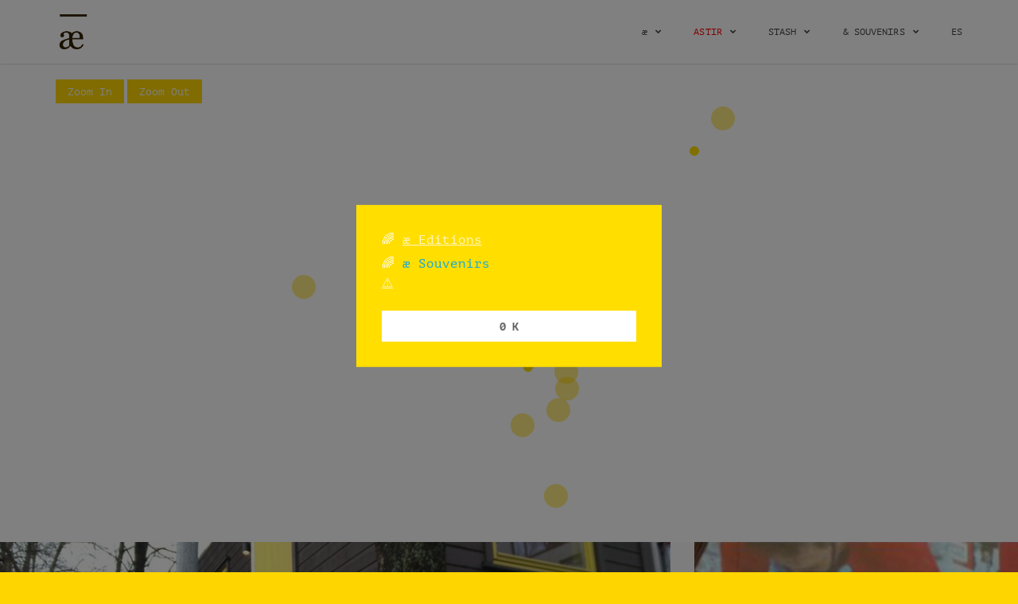

--- FILE ---
content_type: text/html; charset=UTF-8
request_url: https://www.antipodes.cafe/?type=aedeg15
body_size: 37010
content:
<!DOCTYPE html>
<html lang="en-US" class="no-js" prefix="og: http://ogp.me/ns#">
<head>
    <meta charset="UTF-8">
    <meta name="viewport" content="width=device-width">
    <link rel="profile" href="http://gmpg.org/xfn/11">
    <link rel="pingback" href="https://www.antipodes.cafe/xmlrpc.php">
    <link rel="stylesheet" href="https://use.typekit.net/iln5lpu.css">
    
    <title>antipodes café</title>
<meta name='robots' content='max-image-preview:large' />
<meta property="og:title" content="Home" /><link rel="alternate" hreflang="en" href="https://www.antipodes.cafe/" />
<link rel="alternate" hreflang="uy" href="https://www.antipodes.cafe/es/" />
<link rel="alternate" hreflang="x-default" href="https://www.antipodes.cafe/" />
<link rel='dns-prefetch' href='//maps.googleapis.com' />
<link rel='dns-prefetch' href='//widgetlogic.org' />
<link rel="alternate" type="application/rss+xml" title="antipodes café &raquo; Feed" href="https://www.antipodes.cafe/feed/" />
<link rel="alternate" type="application/rss+xml" title="antipodes café &raquo; Comments Feed" href="https://www.antipodes.cafe/comments/feed/" />
<link rel="alternate" title="oEmbed (JSON)" type="application/json+oembed" href="https://www.antipodes.cafe/wp-json/oembed/1.0/embed?url=https%3A%2F%2Fwww.antipodes.cafe%2F" />
<link rel="alternate" title="oEmbed (XML)" type="text/xml+oembed" href="https://www.antipodes.cafe/wp-json/oembed/1.0/embed?url=https%3A%2F%2Fwww.antipodes.cafe%2F&#038;format=xml" />
<style id='wp-img-auto-sizes-contain-inline-css' type='text/css'>
img:is([sizes=auto i],[sizes^="auto," i]){contain-intrinsic-size:3000px 1500px}
/*# sourceURL=wp-img-auto-sizes-contain-inline-css */
</style>
<link rel='stylesheet' id='font-awesome-css' href='https://www.antipodes.cafe/wp-content/themes/superlist/assets/libraries/font-awesome/css/font-awesome.min.css?ver=6.9' type='text/css' media='all' />
<link rel='stylesheet' id='superlist-font-css' href='https://www.antipodes.cafe/wp-content/themes/superlist/assets/libraries/superlist-font/style.css?ver=6.9' type='text/css' media='all' />
<link rel='stylesheet' id='colorbox-css' href='https://www.antipodes.cafe/wp-content/themes/superlist/assets/libraries/colorbox/example1/colorbox.css?ver=6.9' type='text/css' media='all' />
<link rel='stylesheet' id='owl-carousel-css' href='https://www.antipodes.cafe/wp-content/themes/superlist/assets/libraries/owl.carousel/owl.carousel.css?ver=6.9' type='text/css' media='all' />
<link rel='stylesheet' id='bootstrap-select-css' href='https://www.antipodes.cafe/wp-content/themes/superlist/assets/libraries/bootstrap-select/bootstrap-select.min.css?ver=6.9' type='text/css' media='all' />
<link rel='stylesheet' id='superlist-css' href='https://www.antipodes.cafe/wp-content/themes/superlist/assets/css/superlist-blue-light.css?ver=20180828' type='text/css' media='all' />
<link rel='stylesheet' id='style-css' href='https://www.antipodes.cafe/wp-content/themes/superlist-child/style.css?ver=6.9' type='text/css' media='all' />
<style id='wp-emoji-styles-inline-css' type='text/css'>

	img.wp-smiley, img.emoji {
		display: inline !important;
		border: none !important;
		box-shadow: none !important;
		height: 1em !important;
		width: 1em !important;
		margin: 0 0.07em !important;
		vertical-align: -0.1em !important;
		background: none !important;
		padding: 0 !important;
	}
/*# sourceURL=wp-emoji-styles-inline-css */
</style>
<link rel='stylesheet' id='wp-block-library-css' href='https://www.antipodes.cafe/wp-includes/css/dist/block-library/style.min.css?ver=6.9' type='text/css' media='all' />
<link rel='stylesheet' id='wc-blocks-style-css' href='https://www.antipodes.cafe/wp-content/plugins/woocommerce/assets/client/blocks/wc-blocks.css?ver=wc-10.4.3' type='text/css' media='all' />
<style id='global-styles-inline-css' type='text/css'>
:root{--wp--preset--aspect-ratio--square: 1;--wp--preset--aspect-ratio--4-3: 4/3;--wp--preset--aspect-ratio--3-4: 3/4;--wp--preset--aspect-ratio--3-2: 3/2;--wp--preset--aspect-ratio--2-3: 2/3;--wp--preset--aspect-ratio--16-9: 16/9;--wp--preset--aspect-ratio--9-16: 9/16;--wp--preset--color--black: #000000;--wp--preset--color--cyan-bluish-gray: #abb8c3;--wp--preset--color--white: #ffffff;--wp--preset--color--pale-pink: #f78da7;--wp--preset--color--vivid-red: #cf2e2e;--wp--preset--color--luminous-vivid-orange: #ff6900;--wp--preset--color--luminous-vivid-amber: #fcb900;--wp--preset--color--light-green-cyan: #7bdcb5;--wp--preset--color--vivid-green-cyan: #00d084;--wp--preset--color--pale-cyan-blue: #8ed1fc;--wp--preset--color--vivid-cyan-blue: #0693e3;--wp--preset--color--vivid-purple: #9b51e0;--wp--preset--gradient--vivid-cyan-blue-to-vivid-purple: linear-gradient(135deg,rgb(6,147,227) 0%,rgb(155,81,224) 100%);--wp--preset--gradient--light-green-cyan-to-vivid-green-cyan: linear-gradient(135deg,rgb(122,220,180) 0%,rgb(0,208,130) 100%);--wp--preset--gradient--luminous-vivid-amber-to-luminous-vivid-orange: linear-gradient(135deg,rgb(252,185,0) 0%,rgb(255,105,0) 100%);--wp--preset--gradient--luminous-vivid-orange-to-vivid-red: linear-gradient(135deg,rgb(255,105,0) 0%,rgb(207,46,46) 100%);--wp--preset--gradient--very-light-gray-to-cyan-bluish-gray: linear-gradient(135deg,rgb(238,238,238) 0%,rgb(169,184,195) 100%);--wp--preset--gradient--cool-to-warm-spectrum: linear-gradient(135deg,rgb(74,234,220) 0%,rgb(151,120,209) 20%,rgb(207,42,186) 40%,rgb(238,44,130) 60%,rgb(251,105,98) 80%,rgb(254,248,76) 100%);--wp--preset--gradient--blush-light-purple: linear-gradient(135deg,rgb(255,206,236) 0%,rgb(152,150,240) 100%);--wp--preset--gradient--blush-bordeaux: linear-gradient(135deg,rgb(254,205,165) 0%,rgb(254,45,45) 50%,rgb(107,0,62) 100%);--wp--preset--gradient--luminous-dusk: linear-gradient(135deg,rgb(255,203,112) 0%,rgb(199,81,192) 50%,rgb(65,88,208) 100%);--wp--preset--gradient--pale-ocean: linear-gradient(135deg,rgb(255,245,203) 0%,rgb(182,227,212) 50%,rgb(51,167,181) 100%);--wp--preset--gradient--electric-grass: linear-gradient(135deg,rgb(202,248,128) 0%,rgb(113,206,126) 100%);--wp--preset--gradient--midnight: linear-gradient(135deg,rgb(2,3,129) 0%,rgb(40,116,252) 100%);--wp--preset--font-size--small: 13px;--wp--preset--font-size--medium: 20px;--wp--preset--font-size--large: 36px;--wp--preset--font-size--x-large: 42px;--wp--preset--spacing--20: 0.44rem;--wp--preset--spacing--30: 0.67rem;--wp--preset--spacing--40: 1rem;--wp--preset--spacing--50: 1.5rem;--wp--preset--spacing--60: 2.25rem;--wp--preset--spacing--70: 3.38rem;--wp--preset--spacing--80: 5.06rem;--wp--preset--shadow--natural: 6px 6px 9px rgba(0, 0, 0, 0.2);--wp--preset--shadow--deep: 12px 12px 50px rgba(0, 0, 0, 0.4);--wp--preset--shadow--sharp: 6px 6px 0px rgba(0, 0, 0, 0.2);--wp--preset--shadow--outlined: 6px 6px 0px -3px rgb(255, 255, 255), 6px 6px rgb(0, 0, 0);--wp--preset--shadow--crisp: 6px 6px 0px rgb(0, 0, 0);}:where(.is-layout-flex){gap: 0.5em;}:where(.is-layout-grid){gap: 0.5em;}body .is-layout-flex{display: flex;}.is-layout-flex{flex-wrap: wrap;align-items: center;}.is-layout-flex > :is(*, div){margin: 0;}body .is-layout-grid{display: grid;}.is-layout-grid > :is(*, div){margin: 0;}:where(.wp-block-columns.is-layout-flex){gap: 2em;}:where(.wp-block-columns.is-layout-grid){gap: 2em;}:where(.wp-block-post-template.is-layout-flex){gap: 1.25em;}:where(.wp-block-post-template.is-layout-grid){gap: 1.25em;}.has-black-color{color: var(--wp--preset--color--black) !important;}.has-cyan-bluish-gray-color{color: var(--wp--preset--color--cyan-bluish-gray) !important;}.has-white-color{color: var(--wp--preset--color--white) !important;}.has-pale-pink-color{color: var(--wp--preset--color--pale-pink) !important;}.has-vivid-red-color{color: var(--wp--preset--color--vivid-red) !important;}.has-luminous-vivid-orange-color{color: var(--wp--preset--color--luminous-vivid-orange) !important;}.has-luminous-vivid-amber-color{color: var(--wp--preset--color--luminous-vivid-amber) !important;}.has-light-green-cyan-color{color: var(--wp--preset--color--light-green-cyan) !important;}.has-vivid-green-cyan-color{color: var(--wp--preset--color--vivid-green-cyan) !important;}.has-pale-cyan-blue-color{color: var(--wp--preset--color--pale-cyan-blue) !important;}.has-vivid-cyan-blue-color{color: var(--wp--preset--color--vivid-cyan-blue) !important;}.has-vivid-purple-color{color: var(--wp--preset--color--vivid-purple) !important;}.has-black-background-color{background-color: var(--wp--preset--color--black) !important;}.has-cyan-bluish-gray-background-color{background-color: var(--wp--preset--color--cyan-bluish-gray) !important;}.has-white-background-color{background-color: var(--wp--preset--color--white) !important;}.has-pale-pink-background-color{background-color: var(--wp--preset--color--pale-pink) !important;}.has-vivid-red-background-color{background-color: var(--wp--preset--color--vivid-red) !important;}.has-luminous-vivid-orange-background-color{background-color: var(--wp--preset--color--luminous-vivid-orange) !important;}.has-luminous-vivid-amber-background-color{background-color: var(--wp--preset--color--luminous-vivid-amber) !important;}.has-light-green-cyan-background-color{background-color: var(--wp--preset--color--light-green-cyan) !important;}.has-vivid-green-cyan-background-color{background-color: var(--wp--preset--color--vivid-green-cyan) !important;}.has-pale-cyan-blue-background-color{background-color: var(--wp--preset--color--pale-cyan-blue) !important;}.has-vivid-cyan-blue-background-color{background-color: var(--wp--preset--color--vivid-cyan-blue) !important;}.has-vivid-purple-background-color{background-color: var(--wp--preset--color--vivid-purple) !important;}.has-black-border-color{border-color: var(--wp--preset--color--black) !important;}.has-cyan-bluish-gray-border-color{border-color: var(--wp--preset--color--cyan-bluish-gray) !important;}.has-white-border-color{border-color: var(--wp--preset--color--white) !important;}.has-pale-pink-border-color{border-color: var(--wp--preset--color--pale-pink) !important;}.has-vivid-red-border-color{border-color: var(--wp--preset--color--vivid-red) !important;}.has-luminous-vivid-orange-border-color{border-color: var(--wp--preset--color--luminous-vivid-orange) !important;}.has-luminous-vivid-amber-border-color{border-color: var(--wp--preset--color--luminous-vivid-amber) !important;}.has-light-green-cyan-border-color{border-color: var(--wp--preset--color--light-green-cyan) !important;}.has-vivid-green-cyan-border-color{border-color: var(--wp--preset--color--vivid-green-cyan) !important;}.has-pale-cyan-blue-border-color{border-color: var(--wp--preset--color--pale-cyan-blue) !important;}.has-vivid-cyan-blue-border-color{border-color: var(--wp--preset--color--vivid-cyan-blue) !important;}.has-vivid-purple-border-color{border-color: var(--wp--preset--color--vivid-purple) !important;}.has-vivid-cyan-blue-to-vivid-purple-gradient-background{background: var(--wp--preset--gradient--vivid-cyan-blue-to-vivid-purple) !important;}.has-light-green-cyan-to-vivid-green-cyan-gradient-background{background: var(--wp--preset--gradient--light-green-cyan-to-vivid-green-cyan) !important;}.has-luminous-vivid-amber-to-luminous-vivid-orange-gradient-background{background: var(--wp--preset--gradient--luminous-vivid-amber-to-luminous-vivid-orange) !important;}.has-luminous-vivid-orange-to-vivid-red-gradient-background{background: var(--wp--preset--gradient--luminous-vivid-orange-to-vivid-red) !important;}.has-very-light-gray-to-cyan-bluish-gray-gradient-background{background: var(--wp--preset--gradient--very-light-gray-to-cyan-bluish-gray) !important;}.has-cool-to-warm-spectrum-gradient-background{background: var(--wp--preset--gradient--cool-to-warm-spectrum) !important;}.has-blush-light-purple-gradient-background{background: var(--wp--preset--gradient--blush-light-purple) !important;}.has-blush-bordeaux-gradient-background{background: var(--wp--preset--gradient--blush-bordeaux) !important;}.has-luminous-dusk-gradient-background{background: var(--wp--preset--gradient--luminous-dusk) !important;}.has-pale-ocean-gradient-background{background: var(--wp--preset--gradient--pale-ocean) !important;}.has-electric-grass-gradient-background{background: var(--wp--preset--gradient--electric-grass) !important;}.has-midnight-gradient-background{background: var(--wp--preset--gradient--midnight) !important;}.has-small-font-size{font-size: var(--wp--preset--font-size--small) !important;}.has-medium-font-size{font-size: var(--wp--preset--font-size--medium) !important;}.has-large-font-size{font-size: var(--wp--preset--font-size--large) !important;}.has-x-large-font-size{font-size: var(--wp--preset--font-size--x-large) !important;}
/*# sourceURL=global-styles-inline-css */
</style>

<style id='classic-theme-styles-inline-css' type='text/css'>
/*! This file is auto-generated */
.wp-block-button__link{color:#fff;background-color:#32373c;border-radius:9999px;box-shadow:none;text-decoration:none;padding:calc(.667em + 2px) calc(1.333em + 2px);font-size:1.125em}.wp-block-file__button{background:#32373c;color:#fff;text-decoration:none}
/*# sourceURL=/wp-includes/css/classic-themes.min.css */
</style>
<link rel='stylesheet' id='block-widget-css' href='https://www.antipodes.cafe/wp-content/plugins/widget-logic/block_widget/css/widget.css?ver=1725029864' type='text/css' media='all' />
<link rel='stylesheet' id='wptelegram_widget-public-0-css' href='https://www.antipodes.cafe/wp-content/plugins/wptelegram-widget/assets/build/dist/public-DEib7km8.css' type='text/css' media='all' />
<link rel='stylesheet' id='wp-components-css' href='https://www.antipodes.cafe/wp-includes/css/dist/components/style.min.css?ver=6.9' type='text/css' media='all' />
<link rel='stylesheet' id='wptelegram_widget-blocks-0-css' href='https://www.antipodes.cafe/wp-content/plugins/wptelegram-widget/assets/build/dist/blocks-C9ogPNk6.css' type='text/css' media='all' />
<style id='wptelegram_widget-blocks-0-inline-css' type='text/css'>
:root {--wptelegram-widget-join-link-bg-color: #389ce9;--wptelegram-widget-join-link-color: #fff}
/*# sourceURL=wptelegram_widget-blocks-0-inline-css */
</style>
<link rel='stylesheet' id='cmb-google-maps-css' href='https://www.antipodes.cafe/wp-content/plugins/inventor/libraries/cmb_field_map/css/style.css?ver=6.9' type='text/css' media='all' />
<link rel='stylesheet' id='cmb-google-street-view-css' href='https://www.antipodes.cafe/wp-content/plugins/inventor/libraries/cmb_field_street_view/css/style.css?ver=6.9' type='text/css' media='all' />
<link rel='stylesheet' id='inventor-poi-css' href='https://www.antipodes.cafe/wp-content/plugins/inventor/assets/fonts/inventor-poi/style.css?ver=6.9' type='text/css' media='all' />
<link rel='stylesheet' id='fullcalendar-css' href='https://www.antipodes.cafe/wp-content/plugins/inventor/libraries/fullcalendar-3.0.1/fullcalendar.min.css?ver=6.9' type='text/css' media='all' />
<link rel='stylesheet' id='jquery-ui-css' href='https://www.antipodes.cafe/wp-content/plugins/accordions/assets/frontend/css/jquery-ui.css?ver=6.9' type='text/css' media='all' />
<link rel='stylesheet' id='accordions_style-css' href='https://www.antipodes.cafe/wp-content/plugins/accordions/assets/frontend/css/style.css?ver=6.9' type='text/css' media='all' />
<link rel='stylesheet' id='accordions_themes.style-css' href='https://www.antipodes.cafe/wp-content/plugins/accordions/assets/global/css/themes.style.css?ver=6.9' type='text/css' media='all' />
<link rel='stylesheet' id='accordions_themes.Tabs.style-css' href='https://www.antipodes.cafe/wp-content/plugins/accordions/assets/global/css/themesTabs.style.css?ver=6.9' type='text/css' media='all' />
<link rel='stylesheet' id='wcml-dropdown-0-css' href='//www.antipodes.cafe/wp-content/plugins/woocommerce-multilingual/templates/currency-switchers/legacy-dropdown/style.css?ver=5.5.3.1' type='text/css' media='all' />
<style id='wcml-dropdown-0-inline-css' type='text/css'>
..wcml-dropdown, ..wcml-dropdown li, ..wcml-dropdown li li{border-color:#f9f9f9 ;}..wcml-dropdown li>a {color:#ffffff;background-color:#398adc;}..wcml-dropdown li:hover>a, ..wcml-dropdown li:focus>a {color:#ffffff;background-color:#ffd500;}..wcml-dropdown .wcml-cs-active-currency>a {color:#ffffff;background-color:#ffd500;}..wcml-dropdown .wcml-cs-active-currency:hover>a, ..wcml-dropdown .wcml-cs-active-currency:focus>a {color:#ffd500;background-color:#888888;}
.product.wcml-dropdown, .product.wcml-dropdown li, .product.wcml-dropdown li li{border-color:#ffffff ;}.product.wcml-dropdown li:hover>a, .product.wcml-dropdown li:focus>a {color:#ffffff;background-color:#ffd500;}.product.wcml-dropdown .wcml-cs-active-currency:hover>a, .product.wcml-dropdown .wcml-cs-active-currency:focus>a {color:#ffffff;background-color:#888888;}
/*# sourceURL=wcml-dropdown-0-inline-css */
</style>
<link rel='stylesheet' id='woocommerce-layout-css' href='https://www.antipodes.cafe/wp-content/plugins/woocommerce/assets/css/woocommerce-layout.css?ver=10.4.3' type='text/css' media='all' />
<link rel='stylesheet' id='woocommerce-smallscreen-css' href='https://www.antipodes.cafe/wp-content/plugins/woocommerce/assets/css/woocommerce-smallscreen.css?ver=10.4.3' type='text/css' media='only screen and (max-width: 768px)' />
<link rel='stylesheet' id='woocommerce-general-css' href='https://www.antipodes.cafe/wp-content/plugins/woocommerce/assets/css/woocommerce.css?ver=10.4.3' type='text/css' media='all' />
<style id='woocommerce-inline-inline-css' type='text/css'>
.woocommerce form .form-row .required { visibility: visible; }
/*# sourceURL=woocommerce-inline-inline-css */
</style>
<link rel='stylesheet' id='wpml-legacy-horizontal-list-0-css' href='https://www.antipodes.cafe/wp-content/plugins/sitepress-multilingual-cms/templates/language-switchers/legacy-list-horizontal/style.min.css?ver=1' type='text/css' media='all' />
<link rel='stylesheet' id='wpml-menu-item-0-css' href='https://www.antipodes.cafe/wp-content/plugins/sitepress-multilingual-cms/templates/language-switchers/menu-item/style.min.css?ver=1' type='text/css' media='all' />
<style id='wpml-menu-item-0-inline-css' type='text/css'>
.wpml-ls-slot-346, .wpml-ls-slot-346 a, .wpml-ls-slot-346 a:visited{color:#ffdc00;}.wpml-ls-slot-346:hover, .wpml-ls-slot-346:hover a, .wpml-ls-slot-346 a:hover{color:#ff3300;}
/*# sourceURL=wpml-menu-item-0-inline-css */
</style>
<link rel='stylesheet' id='nsc_bar_nice-cookie-consent-css' href='https://www.antipodes.cafe/wp-content/plugins/beautiful-and-responsive-cookie-consent/public/cookieNSCconsent.min.css?ver=4.9.2' type='text/css' media='all' />
<style id='nsc_bar_nice-cookie-consent-inline-css' type='text/css'>
.cc-window { font-family: 'PT-mono', 'Courier', monospaced}
/*# sourceURL=nsc_bar_nice-cookie-consent-inline-css */
</style>
<link rel='stylesheet' id='url-shortify-css' href='https://www.antipodes.cafe/wp-content/plugins/url-shortify/lite/dist/styles/url-shortify.css?ver=1.11.4' type='text/css' media='all' />
<link rel='stylesheet' id='cms-navigation-style-base-css' href='https://www.antipodes.cafe/wp-content/plugins/wpml-cms-nav/res/css/cms-navigation-base.css?ver=1.5.6' type='text/css' media='screen' />
<link rel='stylesheet' id='cms-navigation-style-css' href='https://www.antipodes.cafe/wp-content/plugins/wpml-cms-nav/res/css/cms-navigation.css?ver=1.5.6' type='text/css' media='screen' />
<link rel='stylesheet' id='flexible-shipping-free-shipping-css' href='https://www.antipodes.cafe/wp-content/plugins/flexible-shipping/assets/dist/css/free-shipping.css?ver=6.5.3.2' type='text/css' media='all' />
<link rel='stylesheet' id='vipps-gw-css' href='https://www.antipodes.cafe/wp-content/plugins/woo-vipps/payment/css/vipps.css?ver=1768340774' type='text/css' media='all' />
<script type="text/javascript" id="wpml-cookie-js-extra">
/* <![CDATA[ */
var wpml_cookies = {"wp-wpml_current_language":{"value":"en","expires":1,"path":"/"}};
var wpml_cookies = {"wp-wpml_current_language":{"value":"en","expires":1,"path":"/"}};
//# sourceURL=wpml-cookie-js-extra
/* ]]> */
</script>
<script type="text/javascript" src="https://www.antipodes.cafe/wp-content/plugins/sitepress-multilingual-cms/res/js/cookies/language-cookie.js?ver=486900" id="wpml-cookie-js" defer="defer" data-wp-strategy="defer"></script>
<script type="text/javascript" src="https://www.antipodes.cafe/wp-includes/js/jquery/jquery.min.js?ver=3.7.1" id="jquery-core-js"></script>
<script type="text/javascript" src="https://www.antipodes.cafe/wp-includes/js/jquery/jquery-migrate.min.js?ver=3.4.1" id="jquery-migrate-js"></script>
<script type="text/javascript" src="https://www.antipodes.cafe/wp-content/themes/superlist/assets/libraries/bootstrap-select/bootstrap-select.min.js?ver=6.9" id="bootstrap-select-js"></script>
<script type="text/javascript" src="https://www.antipodes.cafe/wp-content/themes/superlist/assets/libraries/bootstrap-sass/javascripts/bootstrap/dropdown.js?ver=6.9" id="bootstrap-dropdown-js"></script>
<script type="text/javascript" src="https://www.antipodes.cafe/wp-content/themes/superlist/assets/libraries/bootstrap-sass/javascripts/bootstrap/collapse.js?ver=6.9" id="bootstrap-collapse-js"></script>
<script type="text/javascript" src="https://www.antipodes.cafe/wp-content/themes/superlist/assets/libraries/bootstrap-sass/javascripts/bootstrap/tooltip.js?ver=6.9" id="bootstrap-tooltip-js"></script>
<script type="text/javascript" src="https://www.antipodes.cafe/wp-content/themes/superlist/assets/libraries/bootstrap-sass/javascripts/bootstrap/alert.js?ver=6.9" id="bootstrap-alert-js"></script>
<script type="text/javascript" src="https://www.antipodes.cafe/wp-content/themes/superlist/assets/libraries/bootstrap-sass/javascripts/bootstrap/affix.js?ver=6.9" id="bootstrap-affix-js"></script>
<script type="text/javascript" src="https://www.antipodes.cafe/wp-content/themes/superlist/assets/libraries/bootstrap-sass/javascripts/bootstrap/tab.js?ver=6.9" id="bootstrap-tab-js"></script>
<script type="text/javascript" src="https://www.antipodes.cafe/wp-content/themes/superlist/assets/libraries/bootstrap-sass/javascripts/bootstrap/transition.js?ver=6.9" id="bootstrap-transition-js"></script>
<script type="text/javascript" src="https://www.antipodes.cafe/wp-content/themes/superlist/assets/libraries/bootstrap-sass/javascripts/bootstrap/scrollspy.js?ver=6.9" id="bootstrap-scrollspy-js"></script>
<script type="text/javascript" src="https://www.antipodes.cafe/wp-content/themes/superlist/assets/libraries/colorbox/jquery.colorbox-min.js?ver=6.9" id="colorbox-js"></script>
<script type="text/javascript" src="https://www.antipodes.cafe/wp-content/themes/superlist/assets/libraries/scrollto/jquery.scrollTo.min.js?ver=6.9" id="scrollto-js"></script>
<script type="text/javascript" src="https://www.antipodes.cafe/wp-content/themes/superlist/assets/js/video-providers/youtube.js?ver=6.9" id="video-provider-youtube-js"></script>
<script type="text/javascript" src="https://www.antipodes.cafe/wp-content/themes/superlist/assets/js/superlist.js?ver=20170427" id="superlist-js"></script>
<script type="text/javascript" src="https://www.antipodes.cafe/wp-content/plugins/inventor/libraries/cmb_field_map/js/script.js?ver=6.9" id="cmb-google-maps-js"></script>
<script type="text/javascript" src="https://www.antipodes.cafe/wp-content/plugins/inventor/libraries/cmb_field_street_view/js/script.js?ver=6.9" id="cmb-google-street-view-js"></script>
<script type="text/javascript" src="https://www.antipodes.cafe/wp-content/plugins/inventor/libraries/jquery.chained.remote.custom.min.js?ver=6.9" id="jquery-chained-remote-js"></script>
<script type="text/javascript" src="https://www.antipodes.cafe/wp-content/plugins/accordions/assets/frontend/js/scripts.js?ver=6.9" id="accordions_js-js"></script>
<script type="text/javascript" id="3d-flip-book-client-locale-loader-js-extra">
/* <![CDATA[ */
var FB3D_CLIENT_LOCALE = {"ajaxurl":"https://www.antipodes.cafe/wp-admin/admin-ajax.php","dictionary":{"Table of contents":"Table of contents","Close":"Close","Bookmarks":"Bookmarks","Thumbnails":"Thumbnails","Search":"Search","Share":"Share","Facebook":"Facebook","Twitter":"Twitter","Email":"Email","Play":"Play","Previous page":"Previous page","Next page":"Next page","Zoom in":"Zoom in","Zoom out":"Zoom out","Fit view":"Fit view","Auto play":"Auto play","Full screen":"Full screen","More":"More","Smart pan":"Smart pan","Single page":"Single page","Sounds":"Sounds","Stats":"Stats","Print":"Print","Download":"Download","Goto first page":"Goto first page","Goto last page":"Goto last page"},"images":"https://www.antipodes.cafe/wp-content/plugins/interactive-3d-flipbook-powered-physics-engine/assets/images/","jsData":{"urls":[],"posts":{"ids_mis":[],"ids":[]},"pages":[],"firstPages":[],"bookCtrlProps":[],"bookTemplates":[]},"key":"3d-flip-book","pdfJS":{"pdfJsLib":"https://www.antipodes.cafe/wp-content/plugins/interactive-3d-flipbook-powered-physics-engine/assets/js/pdf.min.js?ver=4.3.136","pdfJsWorker":"https://www.antipodes.cafe/wp-content/plugins/interactive-3d-flipbook-powered-physics-engine/assets/js/pdf.worker.js?ver=4.3.136","stablePdfJsLib":"https://www.antipodes.cafe/wp-content/plugins/interactive-3d-flipbook-powered-physics-engine/assets/js/stable/pdf.min.js?ver=2.5.207","stablePdfJsWorker":"https://www.antipodes.cafe/wp-content/plugins/interactive-3d-flipbook-powered-physics-engine/assets/js/stable/pdf.worker.js?ver=2.5.207","pdfJsCMapUrl":"https://www.antipodes.cafe/wp-content/plugins/interactive-3d-flipbook-powered-physics-engine/assets/cmaps/"},"cacheurl":"https://www.antipodes.cafe/wp-content/uploads/3d-flip-book/cache/","pluginsurl":"https://www.antipodes.cafe/wp-content/plugins/","pluginurl":"https://www.antipodes.cafe/wp-content/plugins/interactive-3d-flipbook-powered-physics-engine/","thumbnailSize":{"width":"450","height":"450"},"version":"1.16.17"};
//# sourceURL=3d-flip-book-client-locale-loader-js-extra
/* ]]> */
</script>
<script type="text/javascript" src="https://www.antipodes.cafe/wp-content/plugins/interactive-3d-flipbook-powered-physics-engine/assets/js/client-locale-loader.js?ver=1.16.17" id="3d-flip-book-client-locale-loader-js" async="async" data-wp-strategy="async"></script>
<script type="text/javascript" src="//maps.googleapis.com/maps/api/js?v=3.35&amp;key=AIzaSyDioOUMFa6BFZ4bU_2VGF86rfQivkCwxRY&amp;libraries=weather%2Cgeometry%2Cvisualization%2Cplaces%2Cdrawing&amp;ver=6.9" id="google-maps-js"></script>
<script type="text/javascript" src="https://www.antipodes.cafe/wp-content/plugins/woocommerce/assets/js/jquery-blockui/jquery.blockUI.min.js?ver=2.7.0-wc.10.4.3" id="wc-jquery-blockui-js" defer="defer" data-wp-strategy="defer"></script>
<script type="text/javascript" id="wc-add-to-cart-js-extra">
/* <![CDATA[ */
var wc_add_to_cart_params = {"ajax_url":"/wp-admin/admin-ajax.php","wc_ajax_url":"/?wc-ajax=%%endpoint%%","i18n_view_cart":"View cart","cart_url":"https://www.antipodes.cafe/cart-2/","is_cart":"","cart_redirect_after_add":"no"};
//# sourceURL=wc-add-to-cart-js-extra
/* ]]> */
</script>
<script type="text/javascript" src="https://www.antipodes.cafe/wp-content/plugins/woocommerce/assets/js/frontend/add-to-cart.min.js?ver=10.4.3" id="wc-add-to-cart-js" defer="defer" data-wp-strategy="defer"></script>
<script type="text/javascript" src="https://www.antipodes.cafe/wp-content/plugins/woocommerce/assets/js/js-cookie/js.cookie.min.js?ver=2.1.4-wc.10.4.3" id="wc-js-cookie-js" defer="defer" data-wp-strategy="defer"></script>
<script type="text/javascript" id="woocommerce-js-extra">
/* <![CDATA[ */
var woocommerce_params = {"ajax_url":"/wp-admin/admin-ajax.php","wc_ajax_url":"/?wc-ajax=%%endpoint%%","i18n_password_show":"Show password","i18n_password_hide":"Hide password"};
//# sourceURL=woocommerce-js-extra
/* ]]> */
</script>
<script type="text/javascript" src="https://www.antipodes.cafe/wp-content/plugins/woocommerce/assets/js/frontend/woocommerce.min.js?ver=10.4.3" id="woocommerce-js" defer="defer" data-wp-strategy="defer"></script>
<script type="text/javascript" id="url-shortify-js-extra">
/* <![CDATA[ */
var usParams = {"ajaxurl":"https://www.antipodes.cafe/wp-admin/admin-ajax.php"};
//# sourceURL=url-shortify-js-extra
/* ]]> */
</script>
<script type="text/javascript" src="https://www.antipodes.cafe/wp-content/plugins/url-shortify/lite/dist/scripts/url-shortify.js?ver=1.11.4" id="url-shortify-js"></script>
<script type="text/javascript" src="https://www.antipodes.cafe/wp-content/themes/superlist-child/js/main.js?ver=6.9" id="custom-script-js"></script>
<link rel="https://api.w.org/" href="https://www.antipodes.cafe/wp-json/" /><link rel="alternate" title="JSON" type="application/json" href="https://www.antipodes.cafe/wp-json/wp/v2/pages/521" /><link rel="EditURI" type="application/rsd+xml" title="RSD" href="https://www.antipodes.cafe/xmlrpc.php?rsd" />
<meta name="generator" content="WordPress 6.9" />
<meta name="generator" content="WooCommerce 10.4.3" />
<link rel="canonical" href="https://www.antipodes.cafe/" />
<link rel='shortlink' href='https://www.antipodes.cafe/' />
<meta name="generator" content="WPML ver:4.8.6 stt:1,2;" />
<script type="text/javascript">//<![CDATA[
  function external_links_in_new_windows_loop() {
    if (!document.links) {
      document.links = document.getElementsByTagName('a');
    }
    var change_link = false;
    var force = '';
    var ignore = '';

    for (var t=0; t<document.links.length; t++) {
      var all_links = document.links[t];
      change_link = false;
      
      if(document.links[t].hasAttribute('onClick') == false) {
        // forced if the address starts with http (or also https), but does not link to the current domain
        if(all_links.href.search(/^http/) != -1 && all_links.href.search('www.antipodes.cafe') == -1 && all_links.href.search(/^#/) == -1) {
          // console.log('Changed ' + all_links.href);
          change_link = true;
        }
          
        if(force != '' && all_links.href.search(force) != -1) {
          // forced
          // console.log('force ' + all_links.href);
          change_link = true;
        }
        
        if(ignore != '' && all_links.href.search(ignore) != -1) {
          // console.log('ignore ' + all_links.href);
          // ignored
          change_link = false;
        }

        if(change_link == true) {
          // console.log('Changed ' + all_links.href);
          document.links[t].setAttribute('onClick', 'javascript:window.open(\'' + all_links.href.replace(/'/g, '') + '\', \'_blank\', \'noopener\'); return false;');
          document.links[t].removeAttribute('target');
        }
      }
    }
  }
  
  // Load
  function external_links_in_new_windows_load(func)
  {  
    var oldonload = window.onload;
    if (typeof window.onload != 'function'){
      window.onload = func;
    } else {
      window.onload = function(){
        oldonload();
        func();
      }
    }
  }

  external_links_in_new_windows_load(external_links_in_new_windows_loop);
  //]]></script>

	<noscript><style>.woocommerce-product-gallery{ opacity: 1 !important; }</style></noscript>
	<style> a[href="https://www.antipodes.cafe/vipps_checkout/"] { -webkit-touch-callout: none;  } </style>
<style type="text/css" id="custom-background-css">
body.custom-background { background-color: #ffd500; }
</style>
	<link rel="icon" href="https://www.antipodes.cafe/wp-content/uploads/2017/02/cropped-ae_logomark_brown-450x450.png" sizes="32x32" />
<link rel="icon" href="https://www.antipodes.cafe/wp-content/uploads/2017/02/cropped-ae_logomark_brown-450x450.png" sizes="192x192" />
<link rel="apple-touch-icon" href="https://www.antipodes.cafe/wp-content/uploads/2017/02/cropped-ae_logomark_brown-450x450.png" />
<meta name="msapplication-TileImage" content="https://www.antipodes.cafe/wp-content/uploads/2017/02/cropped-ae_logomark_brown-450x450.png" />
<style>.shorten_url { 
	   padding: 10px 10px 10px 10px ; 
	   border: 1px solid #AAAAAA ; 
	   background-color: #EEEEEE ;
}</style>		<style type="text/css" id="wp-custom-css">
			/*CELESTE =#398adc*/
/*AMARILLO =#FFD500*/
/*MARRON =#322000*/
/*GRIS.TXT =#888888*/

/* GENERAL */
body {
  font-family: pt-mono, sans-serif;
		!important;
}

/* END-GENERAL */

/* TOP-MENU */
/* æ */
.header-navigation a {text-transform:none !important;}

.header-logo {width:54px !important;}
/* END MENU */

/* LISTING */
/* share */
.share-listing {
   display: none;
}
.listing-detail-attributes{
  font-family: pt-mono, sans-serif;
		!important;
}

/* background brown */
.listing-column .listing-column-title{
background-color: #322000 !important; 
}
/* background hand over yellow */
.listing-column:hover .listing-column-title {
background-color: #ffd500 !important;
}
/* remove lines from bottom */
.listing-column-bottom-title{display:none !important;
}
.listing-column-content{display:none !important;
	}
/* END-LISTING */

/* MASONRY */
/* remove label */
.listing-masonry-label-top {display:none !important}
/* titles upside-down */
.listing-masonry-title{
	font-size: 220px; 
	text-shadow: none; 
	font-family: pt-serif, serif;
	font-style: normal;
	font-weight: 400; 
	text-align:left; 
	margin-right:-32px; 
	line-height: 30%; 
	-webkit-transform:rotate(-180deg);
	-moz-transform:rotate(-180deg);
	-o-transform:rotate(-180deg);
	transform:rotate(-180deg)
		!important;}
/* END MASONRY */

/* PAGES */
/* Page titles -over image */
.inventor-cover-title, .inventor-cover-title h1{
	font-size: 70px; 
	font-family: pt-serif, serif;
	font-style: normal;
	font-weight: 400; 
	text-shadow: none;
	text-transform: none;
	color: #ffffff !important;
	}
/* Page titles small */
.document-title h1{
   display: none !important ;
}

/* Top titles  */
.detail-banner h1, .detail-banner h2, .detail-banner .comment-reply-title{
	font-size: 70px; 
	font-family: pt-serif, serif;
	font-style: normal;
	font-weight: 400; 
	text-transform: none; 
	color: #ffffff !important
	}
/* Top titles - remove extras */
.detail-banner-info, .detail-banner-meta, .detail-banner-actions {display: none !important
	}
/* Top titles - remove gradient */
.detail-banner:before {
display: none !important;
}
/* Menu - detail background */
.listing-detail-menu {
    background: -webkit-linear-gradient(#322000, #4d3528);
    background: -o-linear-gradient(#322000, #4d3528);
    background: -moz-linear-gradient(#322000, #4d3528);
    background: linear-gradient(#322000, #4d3528);
}
.listing-detail-menu ul li a {  
  font-family: pt-mono, sans-serif;
  font-weight: 400;
  font-style: normal;
	font-size:0.8em;
  text-transform: lowercase; 
  color: #dbd0bd !important
	
}

/* subtitles */
.page-header {
   display: none !important ;
}

/* Fichero - detalles */
.listing-detail-attributes{
  font-family: pt-sans-narrow, sans-serif;
  font-weight: 400;
  font-style: normal !important;
	margin: 0;
}

/* description */
#listing-detail-section-description h5{
  font-family: pt-sans-narrow, sans-serif;
  font-weight: 400;
  font-style: normal;
	font-size:0.8em;
  text-transform: uppercase; 
  color: #398adc !important
}

/* space betwen detail and map */
.listing-detail-section{
   margin: 0 !important ;
}

/*MAP Post directions button*/
#listing-detail-location {
   display: none !important ;
}
/*Flag in very bottom of page*/
.listing-report{
   display: none !important ;
}

/* END PAGES */
/* ACCORDIONS*/
.ui-widget{
  font-family: pt-mono, sans-serif; 
  font-weight: 400;
  font-style: normal;
  color: #ff0000 !important
}
/*TABLES*/
table {width:100%; font-family:pt-sans, san-serif; font-weight:400;font-style:normal;}
tbody tr td:nth-of-type(1) {}
tbody tr:nth-of-type(2n) {background-color: #f9f9f9; border-top:0;}
tbody tr td:nth-of-type(3) {width:10px;}

/* WCPRODUCT */
/*Woocommerce Tables*/
.woocommerce-product-attributes-item__label{
  font-family: pt-sans-narrow, sans-serif; 
  font-weight: 400;
  font-style: normal;
	!important;
}

.variations{background-color:#f9f9f9 !important;}

/*Woocommerce Price*/
.button.alt.disabled {background-color:grey !important;}

.onsale{background-color:red !important;}

.variations_button {padding-top: 10px !important;}

.woocommerce-variation-price .price{color:red !important;}

.woocommerce-variation-price
{padding-bottom: 5px !important;}

.price{
  font-family: pt-mono, sans-serif; 
  font-weight: 800;
  font-style: normal;
	color: rgba(6, 167, 234, 0.7)
	!important;
}
.woocommerce-Price-currencySymbol{
	padding-right:10px;
  font-family: pt-sans-narrow, sans-serif; 
  font-weight: 400;
  font-style: normal
	!important;
}
.wcml-cs-submenu
{
  font-family: pt-sans-narrow, sans-serif; 
  font-weight: 400;
  font-style: normal;
	!important;
}
.wcml-cs-item-toggle{
  font-family: pt-sans-narrow, sans-serif; 
  font-weight: 400;
  font-style: normal;
	!important;
}
.woocommerce-price-suffix{
  font-family: pt-sans-narrow, sans-serif; 
  font-weight: 400;
  font-style: normal;
	!important;
}

.woocommerce-product-attributes-item__value {
  font-family: pt-sans-narrow, sans-serif; 
  font-weight: 400;
  font-style: normal;
	vertical-align:middle;
	!important;
}
/* WooCommerce Stock & SKU line */
.in-stock{
  font-family: pt-sans-narrow, sans-serif; 
  font-weight: 400;
  font-style: normal;
	vertical-align:middle
	!important;
}
.sku_wrapper{
  font-family: pt-sans-narrow, sans-serif; 
  font-weight: 400;
  font-style: normal
	!important;
}
.posted_in{
  font-family: pt-sans-narrow, sans-serif; 
  font-weight: 400;
  font-style: normal;
	text-transform:uppercase
	!important;
}
.tagged_as{
  font-family: pt-sans-narrow, sans-serif; 
  font-weight: 400;
  font-style: normal;
	text-transform: uppercase
	!important;
}
/* WooCommerce Description -right- */

.woocommerce-product-details__short-description{
	padding-top:10px;
  font-family: pt-sans, sans-serif; 
  font-weight: 400;
  font-style: normal;
	!important;
}

/* MAP */
.map {
  transform: rotate(180deg)	!important;
}
.map-wrapper{
  transform: rotate(180deg)	!important;
}
.map-inner {
  transform: rotate(180deg)	!important;
}
.map-actions-group {
  transform: rotate(360deg)	!important;
}
.map-google {
  transform: rotate(180deg)	!important;
}
.map-google-inner {
  transform: rotate(180deg)	!important;
}
.clusterer { width: 30px; height: 30px; 
	border: none; border-radius:50%; background: #FFD500; box-shadow: none; opacity: 0.5 !important; 
}
.clusterer-inner {display:none !important;
}
.marker::after, .simple-marker::after, .simple-marker-primary::after, #banner-map .banner-marker::after, #banner-street-view .banner-marker::after, #banner-inside-view .banner-marker::after { background-color:#FFDE00; top:0px; border: none; !important;
}
.marker-inner a { display: none;
}
.marker, .simple-marker, .simple-marker-primary, #banner-map .banner-marker, #banner-street-view .banner-marker, #banner-inside-view .banner-marker {background-image:none	!important;}

.infobox { transform: rotate(180deg)	!important;
}
.infobox::after { border-top:none; border-bottom: none; border: none;
  transform: rotate(180deg)	!important;
}

.gm-style { background:#ffffff !important; font-family: pt-mono, monospace;
}
.map-actions a {
background-color: #ffd600; cursor: move !important; 
}
.map-actions a:hover {
background-color: #cccccc !important;
}
.map-actions a:before {
border-left: none !important;
}
.gm-style button { display: none;
}
.gm-svpc { display: none !important;
}
a[href^="https://maps.google.com/maps"] { display: inline !important;opacity:0.01;
}
.gmnoprint:last-child { display: none;
}
.gmnoprint { display: inline; opacity:0.01; }

/*CONSENT-SHI*/
#hu-revoke.hu-animation-none.hu-visible { display: none; !important;}

/*WOOCOMMERCE*/
/*souvenir title*/
.woocommerce div.product .woocommerce-tabs ul.tabs li a{font-weight:400;font-style:normal;}

.post-meta {display:none !important;}

/* button checkout*/
.woocommerce #respond input#submit.alt, .woocommerce a.button.alt, .woocommerce button.button.alt, .woocommerce input.button.alt{font-weight:400;font-style:normal;background-color: #ffd500;}

/* PHOTO GALLERIES */
.gallery-img-content {max-height:none !important;}
.huge_it_slideshow_dots {display:none !important}
.huge_it_slideshow_dots_gallery_3 {display:none !important}
.huge_it_slideshow_dots_gallery_4 {display:none !important}
.huge_it_slideshow_dots_gallery_5 {display:none !important}
.huge_it_slideshow_dots_gallery_6 {display:none !important}
.huge_it_slideshow_dots_gallery_7 {display:none !important}
.huge_it_slideshow_dots_gallery_8 {display:none !important}
.huge_it_slideshow_dots_gallery_9 {display:none !important}
.huge_it_slideshow_dots_gallery_10 {display:none !important}
.huge_it_slideshow_dots_gallery_11 {display:none !important}
.huge_it_slideshow_dots_gallery_12 {display:none !important}
.huge_it_slideshow_dots_gallery_13 {display:none !important}
.huge_it_slideshow_dots_gallery_14 {display:none !important}
.huge_it_slideshow_dots_gallery_15 {display:none !important}
.huge_it_slideshow_dots_gallery_16 {display:none !important}
.huge_it_slideshow_dots_gallery_17 {display:none !important}
.huge_it_slideshow_dots_gallery_18 {display:none !important}
.huge_it_slideshow_dots_gallery_19 {display:none !important}
.huge_it_slideshow_dots_gallery_20 {display:none !important}
.huge_it_slideshow_dots_gallery_21 {display:none !important}
.huge_it_slideshow_dots_gallery_22 {display:none !important}
.huge_it_slideshow_dots_gallery_23 {display:none !important}
.huge_it_slideshow_dots_gallery_24 {display:none !important}
.huge_it_slideshow_dots_gallery_25 {display:none !important}
.huge_it_slideshow_dots_gallery_26 {display:none !important}
.huge_it_slideshow_dots_gallery_27 {display:none !important}
.huge_it_slideshow_dots_gallery_28 {display:none !important}
.huge_it_slideshow_dots_gallery_29 {display:none !important}
.huge_it_slideshow_dots_gallery_30 {display:none !important}
		</style>
		<link rel='stylesheet' id='wc-stripe-blocks-checkout-style-css' href='https://www.antipodes.cafe/wp-content/plugins/woocommerce-gateway-stripe/build/upe-blocks.css?ver=1e1661bb3db973deba05' type='text/css' media='all' />
</head>

<body class="home wp-singular page-template page-template-page-fullwidth-no-title page-template-page-fullwidth-no-title-php page page-id-521 custom-background wp-theme-superlist wp-child-theme-superlist-child theme-superlist woocommerce-no-js header-sticky layout-wide submenu-light header-empty-topbar">

    

<div class="page-wrapper">
        <header class="header header-regular">
    
    <div class="header-wrapper affix-top">
        <div class="container">
            <div class="header-inner">
                <div class="header-logo">
    <a href="https://www.antipodes.cafe/" rel="home">
                    <img src="https://www.antipodes.cafe/wp-content/uploads/2017/02/ae_logomark_big.png" alt="antipodes café">
        
            </a>
</div><!-- /.header-logo -->
                <div class="header-navigation-wrapper">
                    
                        <div class="header-navigation"><ul id="menu-main-menu" class="header-nav-primary nav nav-pills collapse navbar-collapse"><li id="menu-item-6977" class="menu-item menu-item-type-custom menu-item-object-custom menu-item-has-children has-children menu-item-6977"><a href="/om-ae">æ</a>
<ul class="sub-menu">
	<li id="menu-item-12495" class="menu-item menu-item-type-post_type menu-item-object-page menu-item-has-children has-children menu-item-12495"><a href="https://www.antipodes.cafe/om-ae/">antipodes café ?</a>
	<ul class="sub-menu">
		<li id="menu-item-35909" class="menu-item menu-item-type-custom menu-item-object-custom menu-item-35909"><a href="https://www.antipodes.cafe/om-ae/">CV</a></li>
		<li id="menu-item-35893" class="menu-item menu-item-type-post_type menu-item-object-page menu-item-35893"><a href="https://www.antipodes.cafe/yuyo-manifesto/">yuyo manifesto</a></li>
		<li id="menu-item-36799" class="menu-item menu-item-type-custom menu-item-object-custom menu-item-36799"><a href="https://www.antipodes.cafe/souvenirs/publication/ephemeris-ephemerae/"><mark>ephemeris ephemeræ</mark></a></li>
		<li id="menu-item-35894" class="menu-item menu-item-type-post_type menu-item-object-page menu-item-35894"><a href="https://www.antipodes.cafe/om-ae/el-abrazo-violento/">the violent embrace</a></li>
	</ul>
</li>
	<li id="menu-item-8082" class="menu-item menu-item-type-post_type menu-item-object-page menu-item-8082"><a href="https://www.antipodes.cafe/contact/">contact</a></li>
	<li id="menu-item-20512" class="menu-item menu-item-type-post_type menu-item-object-page menu-item-20512"><a href="https://www.antipodes.cafe/support/">support</a></li>
	<li id="menu-item-35955" class="menu-item menu-item-type-post_type menu-item-object-page menu-item-35955"><a href="https://www.antipodes.cafe/faq/">FAQ</a></li>
	<li id="menu-item-8784" class="menu-item menu-item-type-post_type menu-item-object-page menu-item-8784"><a href="https://www.antipodes.cafe/terms-conditions/">terms &#038; conditions</a></li>
</ul>
</li>
<li id="menu-item-19586" class="menu-item menu-item-type-custom menu-item-object-custom menu-item-has-children has-children menu-item-19586"><a href="#"><font style="color:red;">ASTIR</font></a>
<ul class="sub-menu">
	<li id="menu-item-37079" class="menu-item menu-item-type-custom menu-item-object-custom menu-item-37079"><a href="http://www.antipodes.cafe/aethings/lipsynching/">lipsynching</a></li>
	<li id="menu-item-36632" class="menu-item menu-item-type-custom menu-item-object-custom menu-item-36632"><a href="https://www.antipodes.cafe/souvenirs/publication/ephemeris-ephemerae/">ephemeris ephemeræ</a></li>
	<li id="menu-item-37404" class="menu-item menu-item-type-custom menu-item-object-custom menu-item-37404"><a href="https://www.antipodes.cafe/souvenirs/publication/kjolen-til-mamma/">kjolen til mamma</a></li>
</ul>
</li>
<li id="menu-item-6985" class="menu-item menu-item-type-12 menu-item-object-custom menu-item-has-children has-children menu-item-6985"><a>STASH</a>
<ul class="sub-menu">
	<li id="menu-item-7017" class="menu-item menu-item-type-26 menu-item-object-custom menu-item-has-children has-children menu-item-7017"><a>EXPLORATIONS</a>
	<ul class="sub-menu">
		<li id="menu-item-35956" class="menu-item menu-item-type-custom menu-item-object-custom menu-item-has-children has-children menu-item-35956"><a href="https://series.antipodes.cafe">æSeries</a>
		<ul class="sub-menu">
			<li id="menu-item-35738" class="menu-item menu-item-type-28 menu-item-object-custom menu-item-has-children has-children menu-item-35738"><a>æVenues</a>
			<ul class="sub-menu">
				<li id="menu-item-15989" class="menu-item menu-item-type-39 menu-item-object-aeseries menu-item-15989"><a>æGalleri</a></li>
				<li id="menu-item-35788" class="menu-item menu-item-type-custom menu-item-object-custom menu-item-35788"><a href="https://www.antipodes.cafe/aeseries/aeinformasjonssenter/">æInformasjonssenter</a></li>
				<li id="menu-item-35747" class="menu-item menu-item-type-custom menu-item-object-custom menu-item-35747"><a href="https://www.antipodes.cafe/aeseries/antipodes-cafe-deg15/">æDEG15</a></li>
				<li id="menu-item-35746" class="menu-item menu-item-type-36 menu-item-object-custom menu-item-35746"><a>æDEG16</a></li>
				<li id="menu-item-35916" class="menu-item menu-item-type-custom menu-item-object-custom menu-item-has-children has-children menu-item-35916"><a href="https://house.antipodes.cafe">æHouse</a>
				<ul class="sub-menu">
					<li id="menu-item-35740" class="menu-item menu-item-type-post_type menu-item-object-aehouse menu-item-35740"><a href="https://www.antipodes.cafe/aehouse/stue/">æStue</a></li>
					<li id="menu-item-35741" class="menu-item menu-item-type-post_type menu-item-object-aehouse menu-item-35741"><a href="https://www.antipodes.cafe/aehouse/studio-2/">æStudio · II</a></li>
					<li id="menu-item-35742" class="menu-item menu-item-type-post_type menu-item-object-aehouse menu-item-35742"><a href="https://www.antipodes.cafe/aehouse/bod/">æBod · I</a></li>
					<li id="menu-item-35743" class="menu-item menu-item-type-post_type menu-item-object-aehouse menu-item-35743"><a href="https://www.antipodes.cafe/aehouse/bod-2/">æBod · II</a></li>
					<li id="menu-item-35744" class="menu-item menu-item-type-post_type menu-item-object-aehouse menu-item-35744"><a href="https://www.antipodes.cafe/aehouse/kjokken/">æKjøkken</a></li>
					<li id="menu-item-35745" class="menu-item menu-item-type-35 menu-item-object-aehouse menu-item-35745"><a>æRom</a></li>
				</ul>
</li>
			</ul>
</li>
			<li id="menu-item-20265" class="menu-item menu-item-type-40 menu-item-object-39 menu-item-has-children has-children menu-item-20265"><a>æSituations</a>
			<ul class="sub-menu">
				<li id="menu-item-23236" class="menu-item menu-item-type-41 menu-item-object-39 menu-item-23236"><a>æCornerstones</a></li>
				<li id="menu-item-35714" class="menu-item menu-item-type-46 menu-item-object-45 menu-item-35714"><a>concert for machines</a></li>
				<li id="menu-item-35737" class="menu-item menu-item-type-46 menu-item-object-page menu-item-35737"><a>kaffe med…</a></li>
				<li id="menu-item-35750" class="menu-item menu-item-type-custom menu-item-object-custom menu-item-35750"><a href="https://www.antipodes.cafe/aeseries/asado-de-obra/">asado de obra</a></li>
				<li id="menu-item-35734" class="menu-item menu-item-type-42 menu-item-object-custom menu-item-35734"><a>æPassageways</a></li>
				<li id="menu-item-35749" class="menu-item menu-item-type-47 menu-item-object-others menu-item-35749"><a>petanque på DEG</a></li>
				<li id="menu-item-35748" class="menu-item menu-item-type-63 menu-item-object-custom menu-item-35748"><a>uteStue &#8211; badminton</a></li>
			</ul>
</li>
			<li id="menu-item-35847" class="menu-item menu-item-type-post_type menu-item-object-aedeg15 menu-item-35847"><a href="https://www.antipodes.cafe/aedeg15/special-edition/">Special edition</a></li>
			<li id="menu-item-25182" class="menu-item menu-item-type-24 menu-item-object-custom menu-item-25182"><a>æHOUSE in a box</a></li>
		</ul>
</li>
		<li id="menu-item-35897" class="menu-item menu-item-type-custom menu-item-object-custom menu-item-has-children has-children menu-item-35897"><a href="https://www.antipodes.cafe/utforsking-av-norges-flagg/">UNF</a>
		<ul class="sub-menu">
			<li id="menu-item-35896" class="menu-item menu-item-type-custom menu-item-object-custom menu-item-35896"><a href="https://www.antipodes.cafe/souvenirs/prints/unf_support/">edition: UNF 2012-2021</a></li>
		</ul>
</li>
		<li id="menu-item-20060" class="menu-item menu-item-type-53 menu-item-object-52 menu-item-has-children has-children menu-item-20060"><a>RESHOW</a>
		<ul class="sub-menu">
			<li id="menu-item-23931" class="menu-item menu-item-type-54 menu-item-object-53 menu-item-23931"><a>display</a></li>
			<li id="menu-item-22602" class="menu-item menu-item-type-68 menu-item-object-custom menu-item-22602"><a>situations</a></li>
			<li id="menu-item-35731" class="menu-item menu-item-type-56 menu-item-object-custom menu-item-35731"><a>digital inventory -own page-</a></li>
			<li id="menu-item-25962" class="menu-item menu-item-type-57 menu-item-object-55 menu-item-25962"><a>publication</a></li>
			<li id="menu-item-26572" class="menu-item menu-item-type-21 menu-item-object-custom menu-item-26572"><a>Edition: VI. æBod-reshow</a></li>
			<li id="menu-item-25375" class="menu-item menu-item-type-58 menu-item-object-custom menu-item-25375"><a>take a rest</a></li>
			<li id="menu-item-35751" class="menu-item menu-item-type-custom menu-item-object-custom menu-item-35751"><a href="https://www.antipodes.cafe/aedeg15/open-workshop-dispose-by-basurama/">solstoler &#8220;Dispose&#8221;</a></li>
			<li id="menu-item-25561" class="menu-item menu-item-type-58 menu-item-object-custom menu-item-25561"><a>workshops SEP-OCT</a></li>
			<li id="menu-item-25560" class="menu-item menu-item-type-58 menu-item-object-custom menu-item-25560"><a>guided tours SEP-OCT</a></li>
			<li id="menu-item-25374" class="menu-item menu-item-type-55 menu-item-object-54 menu-item-25374"><a>storage III</a></li>
			<li id="menu-item-35904" class="menu-item menu-item-type-custom menu-item-object-custom menu-item-35904"><a href="https://reshow.no">reshow.no (website)</a></li>
		</ul>
</li>
		<li id="menu-item-35884" class="menu-item menu-item-type-custom menu-item-object-custom menu-item-has-children has-children menu-item-35884"><a href="https://www.antipodes.cafe/illegal-tender/">ILLEGAL TENDER</a>
		<ul class="sub-menu">
			<li id="menu-item-35888" class="menu-item menu-item-type-custom menu-item-object-custom menu-item-35888"><a href="https://www.antipodes.cafe/aethings/moneda-de-cambio/">moneda de cambio</a></li>
			<li id="menu-item-35889" class="menu-item menu-item-type-custom menu-item-object-custom menu-item-35889"><a href="https://www.antipodes.cafe/aethings/hobby-of-kings/">hobby of kings</a></li>
			<li id="menu-item-35937" class="menu-item menu-item-type-custom menu-item-object-custom menu-item-35937"><a href="https://www.antipodes.cafe/souvenirs/miscellany/deuro/">dĕūro</a></li>
			<li id="menu-item-35887" class="menu-item menu-item-type-custom menu-item-object-custom menu-item-35887"><a href="https://www.antipodes.cafe/events/illegal-tender/">show: Logroño</a></li>
		</ul>
</li>
		<li id="menu-item-35898" class="menu-item menu-item-type-custom menu-item-object-custom menu-item-35898"><a href="https://www.antipodes.cafe/pingpongonorge/">PINGPONGO NORGE</a></li>
		<li id="menu-item-35902" class="menu-item menu-item-type-custom menu-item-object-custom menu-item-35902"><a href="https://www.antipodes.cafe/garbibai2012-2015/">GARBIBAI + æ</a></li>
		<li id="menu-item-35927" class="menu-item menu-item-type-custom menu-item-object-custom menu-item-35927"><a href="https://www.antipodes.cafe/others/dogalleri/">DO GALLERI</a></li>
		<li id="menu-item-36174" class="menu-item menu-item-type-custom menu-item-object-custom menu-item-36174"><a href="https://www.antipodes.cafe/others/hoy-noquis/">HOY ÑOQUIS</a></li>
		<li id="menu-item-35925" class="menu-item menu-item-type-custom menu-item-object-custom menu-item-has-children has-children menu-item-35925"><a href="https://www.antipodes.cafe/yuyo-manifesto/">YUYO MANIFESTO</a>
		<ul class="sub-menu">
			<li id="menu-item-35936" class="menu-item menu-item-type-custom menu-item-object-custom menu-item-35936"><a href="https://www.antipodes.cafe/souvenirs/publication/el-yuyo-y-el-juego/">el yuyo y el juego</a></li>
		</ul>
</li>
		<li id="menu-item-35978" class="menu-item menu-item-type-custom menu-item-object-custom menu-item-35978"><a href="https://www.antipodes.cafe/others/tarifa-nocturna/">TARIFA NOCTURNA</a></li>
	</ul>
</li>
	<li id="menu-item-7015" class="menu-item menu-item-type-58 menu-item-object-custom menu-item-has-children has-children menu-item-7015"><a>IN BOXES</a>
	<ul class="sub-menu">
		<li id="menu-item-35935" class="menu-item menu-item-type-custom menu-item-object-custom menu-item-35935"><a href="https://www.antipodes.cafe/listing-category/urbanintervention/">urban interventions</a></li>
		<li id="menu-item-35933" class="menu-item menu-item-type-custom menu-item-object-custom menu-item-has-children has-children menu-item-35933"><a href="https://www.antipodes.cafe/listing-category/exhibition/">panem et circenses</a>
		<ul class="sub-menu">
			<li id="menu-item-35785" class="menu-item menu-item-type-custom menu-item-object-custom menu-item-35785"><a href="https://www.antipodes.cafe/exhibition/antipodes-cafe-visits-obrador/">æ visita Obrador</a></li>
		</ul>
</li>
		<li id="menu-item-35932" class="menu-item menu-item-type-custom menu-item-object-custom menu-item-35932"><a href="https://www.antipodes.cafe/listing-category/workshops/">workshops</a></li>
		<li id="menu-item-35931" class="menu-item menu-item-type-custom menu-item-object-custom menu-item-35931"><a href="https://www.antipodes.cafe/listing-category/lecture/">logorrhea</a></li>
		<li id="menu-item-8738" class="menu-item menu-item-type-custom menu-item-object-custom menu-item-8738"><a href="https://www.antipodes.cafe/listing-category/things">ephemera</a></li>
		<li id="menu-item-37405" class="menu-item menu-item-type-custom menu-item-object-custom menu-item-37405"><a href="https://www.antipodes.cafe/miscellany/publication/">editions</a></li>
	</ul>
</li>
	<li id="menu-item-7000" class="menu-item menu-item-type-custom menu-item-object-custom menu-item-has-children has-children menu-item-7000"><a href="#">BY LOCATION</a>
	<ul class="sub-menu">
		<li id="menu-item-35786" class="menu-item menu-item-type-taxonomy menu-item-object-locations menu-item-35786"><a href="https://www.antipodes.cafe/location/norway/">around Norway</a></li>
		<li id="menu-item-35801" class="menu-item menu-item-type-taxonomy menu-item-object-locations menu-item-35801"><a href="https://www.antipodes.cafe/location/norway/bergen/">Bergen</a></li>
		<li id="menu-item-35807" class="menu-item menu-item-type-taxonomy menu-item-object-locations menu-item-35807"><a href="https://www.antipodes.cafe/location/berlin/">Berlin</a></li>
		<li id="menu-item-35809" class="menu-item menu-item-type-taxonomy menu-item-object-locations menu-item-35809"><a href="https://www.antipodes.cafe/location/brasilia/">Brasilia</a></li>
		<li id="menu-item-35806" class="menu-item menu-item-type-taxonomy menu-item-object-locations menu-item-35806"><a href="https://www.antipodes.cafe/location/bsas/">Buenos Aires</a></li>
		<li id="menu-item-35814" class="menu-item menu-item-type-taxonomy menu-item-object-locations menu-item-35814"><a href="https://www.antipodes.cafe/location/basquecountry/donostia/">Donostia</a></li>
		<li id="menu-item-35819" class="menu-item menu-item-type-taxonomy menu-item-object-locations menu-item-35819"><a href="https://www.antipodes.cafe/location/gwangju/">Gwangju</a></li>
		<li id="menu-item-35820" class="menu-item menu-item-type-taxonomy menu-item-object-locations menu-item-35820"><a href="https://www.antipodes.cafe/location/llanwrtydwells/">Llanwrtyd Wells</a></li>
		<li id="menu-item-35810" class="menu-item menu-item-type-taxonomy menu-item-object-locations menu-item-35810"><a href="https://www.antipodes.cafe/location/larioja/">Logroño</a></li>
		<li id="menu-item-35836" class="menu-item menu-item-type-taxonomy menu-item-object-locations menu-item-35836"><a href="https://www.antipodes.cafe/location/norway/longyearbyen/">Longyearbyen</a></li>
		<li id="menu-item-35815" class="menu-item menu-item-type-taxonomy menu-item-object-locations menu-item-35815"><a href="https://www.antipodes.cafe/location/madrid/">Madrid</a></li>
		<li id="menu-item-35817" class="menu-item menu-item-type-taxonomy menu-item-object-locations menu-item-35817"><a href="https://www.antipodes.cafe/location/uruguay/montevideo/">Montevideo</a></li>
		<li id="menu-item-35797" class="menu-item menu-item-type-taxonomy menu-item-object-locations menu-item-35797"><a href="https://www.antipodes.cafe/location/norway/oslo/">Oslo</a></li>
		<li id="menu-item-35808" class="menu-item menu-item-type-taxonomy menu-item-object-locations menu-item-35808"><a href="https://www.antipodes.cafe/location/uruguay/puntadeleste/">Punta del Este</a></li>
		<li id="menu-item-35846" class="menu-item menu-item-type-taxonomy menu-item-object-locations menu-item-35846"><a href="https://www.antipodes.cafe/location/norway/stavanger/">Stavanger</a></li>
		<li id="menu-item-35845" class="menu-item menu-item-type-taxonomy menu-item-object-locations menu-item-35845"><a href="https://www.antipodes.cafe/location/basquecountry/zarautz/">Zarautz</a></li>
	</ul>
</li>
</ul>
</li>
<li id="menu-item-35781" class="menu-item menu-item-type-57 menu-item-object-custom menu-item-has-children has-children menu-item-35781"><a>&#038; SOUVENIRS</a>
<ul class="sub-menu">
	<li id="menu-item-35782" class="menu-item menu-item-type-custom menu-item-object-custom menu-item-35782"><a href="https://www.antipodes.cafe/souvenirs/">view all</a></li>
	<li id="menu-item-24925" class="menu-item menu-item-type-post_type menu-item-object-page menu-item-24925"><a href="https://www.antipodes.cafe/cart/">cart</a></li>
	<li id="menu-item-35926" class="menu-item menu-item-type-custom menu-item-object-custom menu-item-35926"><a href="https://www.antipodes.cafe/my-account/">account</a></li>
	<li id="menu-item-24924" class="menu-item menu-item-type-post_type menu-item-object-page menu-item-24924"><a href="https://www.antipodes.cafe/checkout/">checkout</a></li>
</ul>
</li>
<li id="menu-item-wpml-ls-346-es" class="menu-item wpml-ls-slot-346 wpml-ls-item wpml-ls-item-es wpml-ls-menu-item wpml-ls-first-item wpml-ls-last-item menu-item-type-wpml_ls_menu_item menu-item-object-wpml_ls_menu_item menu-item-wpml-ls-346-es"><a href="https://www.antipodes.cafe/es/" title="Switch to ES" aria-label="Switch to ES" role="menuitem"><span class="wpml-ls-native" lang="es">ES</span></a></li>
</ul></div>
                    
                    
                    <button class="navbar-toggle collapsed" type="button" data-toggle="collapse" data-target=".header-nav-primary">
    <span class="sr-only">Toggle navigation</span>
    <span class="icon-bar"></span>
    <span class="icon-bar"></span>
    <span class="icon-bar"></span>
</button>                </div><!-- /.header-navigation-wrapper -->
            </div><!-- /.header-inner -->
        </div><!-- /.container -->

            <div class="header-post-types">
        <div class="container">
                                    
                            <ul>
                                            <li>
                            <a href="?type=aeactivities">
                                Activity                            </a>
                        </li>
                                            <li>
                            <a href="?type=aeartworks">
                                artworks                            </a>
                        </li>
                                            <li>
                            <a href="?type=aedeg15">
                                antipodes café DEG15                            </a>
                        </li>
                                            <li>
                            <a href="?type=aehouse">
                                æHouse                            </a>
                        </li>
                                            <li>
                            <a href="?type=aeseries">
                                antipodes café series                            </a>
                        </li>
                                            <li>
                            <a href="?type=event">
                                Event                            </a>
                        </li>
                                            <li>
                            <a href="?type=exhibition">
                                Exhibition                            </a>
                        </li>
                                            <li>
                            <a href="?type=garbibai">
                                GARBIBAI                            </a>
                        </li>
                                            <li>
                            <a href="?type=hoygnocchi">
                                HOY ÑOQUIS                            </a>
                        </li>
                                            <li>
                            <a href="?type=lecture">
                                Presentación                            </a>
                        </li>
                                            <li>
                            <a href="?type=miscellaneous">
                                miscellaneous                            </a>
                        </li>
                                            <li>
                            <a href="?type=others">
                                Other project                            </a>
                        </li>
                                            <li>
                            <a href="?type=pingpongo">
                                Pingpongo Norge                            </a>
                        </li>
                                            <li>
                            <a href="?type=things">
                                thing                            </a>
                        </li>
                                            <li>
                            <a href="?type=unf">
                                Explorations in the Norwegian flag                            </a>
                        </li>
                                            <li>
                            <a href="?type=urbanintervention">
                                Urban intervention                            </a>
                        </li>
                                            <li>
                            <a href="?type=workshops">
                                Workshop                            </a>
                        </li>
                                    </ul>
                    </div><!-- /.container -->
    </div><!-- /.header-post-types -->
    </div><!-- /.header-wrapper -->
</header><!-- /.header -->
                        
    <div class="main">

        


<div id="google-map-12" class="widget widget_google-map">
<div class="widget-inner
   "
    >

	<div class="map-wrapper" >
		<div class="map-inner "  data-height="600px">
			<div class="map-google">
				<div class="map-google-inner" style="height: 600px">
										
					<div class="map" id="map"
					     data-transparent-marker-image="https://www.antipodes.cafe/wp-content/plugins/inventor-google-map/assets/img/transparent-marker-image.png"
					     data-marker-style="simple"
					     data-max-pins=""
					     data-orderby="on"
						 data-latitude="37.439826"						 data-longitude="-122.132088"						 data-grid-size="20"
			             data-ajax-action="https://www.antipodes.cafe/wp-admin/admin-ajax.php"
			             data-show-all-markers="on"			             						 						 data-post-id="521"			             					     data-geolocation="false"
					     data-zoom="20"
						 data-fit-bounds="true"
						 data-styles='[{"featureType":"administrative","elementType":"labels","stylers":[{"visibility":"off"}]},{"featureType":"administrative.country","elementType":"geometry.stroke","stylers":[{"visibility":"off"}]},{"featureType":"administrative.province","elementType":"geometry.stroke","stylers":[{"visibility":"off"}]},{"featureType":"landscape","elementType":"geometry","stylers":[{"visibility":"on"},{"color":"#e3e3e3"}]},{"featureType":"landscape.natural","elementType":"labels","stylers":[{"visibility":"off"}]},{"featureType":"poi","elementType":"all","stylers":[{"visibility":"off"}]},{"featureType":"road","elementType":"all","stylers":[{"color":"#cccccc"}]},{"featureType":"road","elementType":"labels","stylers":[{"visibility":"off"}]},{"featureType":"transit","elementType":"labels.icon","stylers":[{"visibility":"off"}]},{"featureType":"transit.line","elementType":"geometry","stylers":[{"visibility":"off"}]},{"featureType":"transit.line","elementType":"labels.text","stylers":[{"visibility":"off"}]},{"featureType":"transit.station.airport","elementType":"geometry","stylers":[{"visibility":"off"}]},{"featureType":"transit.station.airport","elementType":"labels","stylers":[{"visibility":"off"}]},{"featureType":"water","elementType":"geometry","stylers":[{"color":"#FFFFFF"}]},{"featureType":"water","elementType":"labels","stylers":[{"visibility":"off"}]}]'>

						<i class="fa fa-spinner fa-spin"></i>
					</div><!-- /.map -->
				</div><!-- /.map-google-inner -->

							</div><!-- /.map-google -->

							<div class="map-content">
					<div class="container">
						
													<div class="row">
								<div class="col-sm-12">
									<div class="map-actions">
										
																					<div class="map-actions-group">
												<a id="map-control-zoom-in">
													<span>Zoom In</span>
												</a>

												<a id="map-control-zoom-out">
													<span>Zoom Out</span>
												</a>
											</div><!-- /.map-actions-group -->
										
																			</div><!-- /.map-actions -->
								</div><!-- /.col-* -->
							</div><!-- /.row -->
											</div><!-- /.container -->
				</div><!-- /.map-content -->
					</div><!-- /.map-inner -->
	</div><!-- /.map-wrapper -->
</div><!-- /.widget-inner -->

</div>

<div id="listings-2" class="widget widget_listings">
    <div class="widget-inner
   "
                    style="
                            background-color: #f9f9f9;
                "
        >

        
                    
            <div class="type-masonry items-per-row-6">

                
                    <div class="listings-row">
                                                    <div class="listing-masonry-container">
                                        

<div class="listing-masonry" style="background-image: url('https://www.antipodes.cafe/wp-content/uploads/2019/04/ae18_series-cornerstone-studio-900x675.jpg');">
    <a href="https://www.antipodes.cafe/aeseries/aecornerstone-aestudio/" class="listing-masonry-content-link"></a>
    <div class="listing-masonry-background">
        <div class="listing-masonry-content">
            <h2 class="listing-masonry-title">æCornerstone: æStudio</h2>

                                        <div class="listing-masonry-meta">
                    <a href="https://www.antipodes.cafe/location/norway/">Norway</a><span class="separator">/</span> <a href="https://www.antipodes.cafe/location/norway/oslo/">Oslo</a>                </div><!-- /.card-meta -->
            
            
            <div class="listing-masonry-actions">
                <a href="#" class="share-listing" title="Share">
    <i class="fa fa-share-alt"></i>
    <span>Share</span>
</a>

<div class="modal-inner">
    <h2>Share "æCornerstone: æStudio"</h2>

    <ul>
        <li>
            <a class="mail" href="mailto:?subject=%C3%A6Cornerstone%3A+%C3%A6Studio&amp;body=https://www.antipodes.cafe/aeseries/aecornerstone-aestudio/">
                <i class="fa fa-envelope"></i>
            </a>
        </li>

        <li>
            <a class="facebook" href="https://www.facebook.com/share.php?u=https://www.antipodes.cafe/aeseries/aecornerstone-aestudio/&amp;title=æCornerstone:%20æStudio#sthash.BUkY1jCE.dpuf"  onclick="javascript:window.open(this.href, '', 'menubar=no,toolbar=no,resizable=yes,scrollbars=yes,height=600,width=600');return false;">
                <i class="fa fa-facebook"></i>
            </a>
        </li>

        <li>
            <a class="google-plus" href="https://plus.google.com/share?url=https://www.antipodes.cafe/aeseries/aecornerstone-aestudio/" onclick="javascript:window.open(this.href, '', 'menubar=no,toolbar=no,resizable=yes,scrollbars=yes,height=600,width=600');return false;">
                <i class="fa fa-google"></i>
            </a>
        </li>

        <li>
            <a class="twitter" href="https://twitter.com/home?status=æCornerstone:%20æStudio+https://www.antipodes.cafe/aeseries/aecornerstone-aestudio/#sthash.BUkY1jCE.dpuf"  onclick="javascript:window.open(this.href, '', 'menubar=no,toolbar=no,resizable=yes,scrollbars=yes,height=600,width=600');return false;">
                <i class="fa fa-twitter"></i>
            </a>
        </li>
    </ul>
</div><!-- /.modal-inner -->            </div><!-- /.listing-masonry-actions -->
        </div><!-- /.listing-masonry-content -->

        
                    <div class="listing-masonry-label-top">
                                                    <i class="inventor-poi inventor-poi-trash"></i>                
                <a href="https://www.antipodes.cafe/listing-category/things/">Things</a>            </div>
        
    </div><!-- /.listing-masonry-background -->
</div><!-- /.listing-masonry -->
                            </div><!-- /.listing-masonry-container -->
                                                    <div class="listing-masonry-container">
                                        

<div class="listing-masonry" style="background-image: url('https://www.antipodes.cafe/wp-content/uploads/2017/02/UD11_gwangju2-900x506.jpg');">
    <a href="https://www.antipodes.cafe/lecture/identity-beyond-language/" class="listing-masonry-content-link"></a>
    <div class="listing-masonry-background">
        <div class="listing-masonry-content">
            <h2 class="listing-masonry-title">Identity beyond language…</h2>

                                        <div class="listing-masonry-meta">
                    <a href="https://www.antipodes.cafe/location/gwangju/">Gwangju</a>                </div><!-- /.card-meta -->
            
            
            <div class="listing-masonry-actions">
                <a href="#" class="share-listing" title="Share">
    <i class="fa fa-share-alt"></i>
    <span>Share</span>
</a>

<div class="modal-inner">
    <h2>Share "Identity beyond language…"</h2>

    <ul>
        <li>
            <a class="mail" href="mailto:?subject=Identity+beyond+language%E2%80%A6&amp;body=https://www.antipodes.cafe/lecture/identity-beyond-language/">
                <i class="fa fa-envelope"></i>
            </a>
        </li>

        <li>
            <a class="facebook" href="https://www.facebook.com/share.php?u=https://www.antipodes.cafe/lecture/identity-beyond-language/&amp;title=Identity%20beyond%20language…#sthash.BUkY1jCE.dpuf"  onclick="javascript:window.open(this.href, '', 'menubar=no,toolbar=no,resizable=yes,scrollbars=yes,height=600,width=600');return false;">
                <i class="fa fa-facebook"></i>
            </a>
        </li>

        <li>
            <a class="google-plus" href="https://plus.google.com/share?url=https://www.antipodes.cafe/lecture/identity-beyond-language/" onclick="javascript:window.open(this.href, '', 'menubar=no,toolbar=no,resizable=yes,scrollbars=yes,height=600,width=600');return false;">
                <i class="fa fa-google"></i>
            </a>
        </li>

        <li>
            <a class="twitter" href="https://twitter.com/home?status=Identity%20beyond%20language…+https://www.antipodes.cafe/lecture/identity-beyond-language/#sthash.BUkY1jCE.dpuf"  onclick="javascript:window.open(this.href, '', 'menubar=no,toolbar=no,resizable=yes,scrollbars=yes,height=600,width=600');return false;">
                <i class="fa fa-twitter"></i>
            </a>
        </li>
    </ul>
</div><!-- /.modal-inner -->            </div><!-- /.listing-masonry-actions -->
        </div><!-- /.listing-masonry-content -->

        
                    <div class="listing-masonry-label-top">
                                                    <i class="inventor-poi inventor-poi-mic"></i>                
                <a href="https://www.antipodes.cafe/listing-category/lecture/">Lecture</a>            </div>
        
    </div><!-- /.listing-masonry-background -->
</div><!-- /.listing-masonry -->
                            </div><!-- /.listing-masonry-container -->
                                                    <div class="listing-masonry-container">
                                        

<div class="listing-masonry" style="background-image: url('https://www.antipodes.cafe/wp-content/uploads/2016/11/Bilde-16.11.2016-12.05.16-900x675.jpg');">
    <a href="https://www.antipodes.cafe/aedeg15/the-little-prince-visits-ae-deg15/" class="listing-masonry-content-link"></a>
    <div class="listing-masonry-background">
        <div class="listing-masonry-content">
            <h2 class="listing-masonry-title">The little prince visits æ DEG15</h2>

                                        <div class="listing-masonry-meta">
                    <a href="https://www.antipodes.cafe/location/norway/">Norway</a><span class="separator">/</span> <a href="https://www.antipodes.cafe/location/norway/oslo/">Oslo</a>                </div><!-- /.card-meta -->
            
            
            <div class="listing-masonry-actions">
                <a href="#" class="share-listing" title="Share">
    <i class="fa fa-share-alt"></i>
    <span>Share</span>
</a>

<div class="modal-inner">
    <h2>Share "The little prince visits æ DEG15"</h2>

    <ul>
        <li>
            <a class="mail" href="mailto:?subject=The+little+prince+visits+%C3%A6+DEG15&amp;body=https://www.antipodes.cafe/aedeg15/the-little-prince-visits-ae-deg15/">
                <i class="fa fa-envelope"></i>
            </a>
        </li>

        <li>
            <a class="facebook" href="https://www.facebook.com/share.php?u=https://www.antipodes.cafe/aedeg15/the-little-prince-visits-ae-deg15/&amp;title=The%20little%20prince%20visits%20æ%20DEG15#sthash.BUkY1jCE.dpuf"  onclick="javascript:window.open(this.href, '', 'menubar=no,toolbar=no,resizable=yes,scrollbars=yes,height=600,width=600');return false;">
                <i class="fa fa-facebook"></i>
            </a>
        </li>

        <li>
            <a class="google-plus" href="https://plus.google.com/share?url=https://www.antipodes.cafe/aedeg15/the-little-prince-visits-ae-deg15/" onclick="javascript:window.open(this.href, '', 'menubar=no,toolbar=no,resizable=yes,scrollbars=yes,height=600,width=600');return false;">
                <i class="fa fa-google"></i>
            </a>
        </li>

        <li>
            <a class="twitter" href="https://twitter.com/home?status=The%20little%20prince%20visits%20æ%20DEG15+https://www.antipodes.cafe/aedeg15/the-little-prince-visits-ae-deg15/#sthash.BUkY1jCE.dpuf"  onclick="javascript:window.open(this.href, '', 'menubar=no,toolbar=no,resizable=yes,scrollbars=yes,height=600,width=600');return false;">
                <i class="fa fa-twitter"></i>
            </a>
        </li>
    </ul>
</div><!-- /.modal-inner -->            </div><!-- /.listing-masonry-actions -->
        </div><!-- /.listing-masonry-content -->

        
                    <div class="listing-masonry-label-top">
                                                    <i class="inventor-poi inventor-poi-coffee"></i>                
                <a href="https://www.antipodes.cafe/listing-category/aedeg15/">antipodes café DEG15</a>            </div>
        
    </div><!-- /.listing-masonry-background -->
</div><!-- /.listing-masonry -->
                            </div><!-- /.listing-masonry-container -->
                                                    <div class="listing-masonry-container">
                                        

<div class="listing-masonry" style="background-image: url('https://www.antipodes.cafe/wp-content/uploads/2017/02/foto_barcode-900x514.jpg');">
    <a href="https://www.antipodes.cafe/others/petanque-pa-deg/" class="listing-masonry-content-link"></a>
    <div class="listing-masonry-background">
        <div class="listing-masonry-content">
            <h2 class="listing-masonry-title">Petanque på DEG</h2>

                                        <div class="listing-masonry-meta">
                    <a href="https://www.antipodes.cafe/location/norway/">Norway</a><span class="separator">/</span> <a href="https://www.antipodes.cafe/location/norway/oslo/">Oslo</a>                </div><!-- /.card-meta -->
            
            
            <div class="listing-masonry-actions">
                <a href="#" class="share-listing" title="Share">
    <i class="fa fa-share-alt"></i>
    <span>Share</span>
</a>

<div class="modal-inner">
    <h2>Share "Petanque på DEG"</h2>

    <ul>
        <li>
            <a class="mail" href="mailto:?subject=Petanque+p%C3%A5+DEG&amp;body=https://www.antipodes.cafe/others/petanque-pa-deg/">
                <i class="fa fa-envelope"></i>
            </a>
        </li>

        <li>
            <a class="facebook" href="https://www.facebook.com/share.php?u=https://www.antipodes.cafe/others/petanque-pa-deg/&amp;title=Petanque%20på%20DEG#sthash.BUkY1jCE.dpuf"  onclick="javascript:window.open(this.href, '', 'menubar=no,toolbar=no,resizable=yes,scrollbars=yes,height=600,width=600');return false;">
                <i class="fa fa-facebook"></i>
            </a>
        </li>

        <li>
            <a class="google-plus" href="https://plus.google.com/share?url=https://www.antipodes.cafe/others/petanque-pa-deg/" onclick="javascript:window.open(this.href, '', 'menubar=no,toolbar=no,resizable=yes,scrollbars=yes,height=600,width=600');return false;">
                <i class="fa fa-google"></i>
            </a>
        </li>

        <li>
            <a class="twitter" href="https://twitter.com/home?status=Petanque%20på%20DEG+https://www.antipodes.cafe/others/petanque-pa-deg/#sthash.BUkY1jCE.dpuf"  onclick="javascript:window.open(this.href, '', 'menubar=no,toolbar=no,resizable=yes,scrollbars=yes,height=600,width=600');return false;">
                <i class="fa fa-twitter"></i>
            </a>
        </li>
    </ul>
</div><!-- /.modal-inner -->            </div><!-- /.listing-masonry-actions -->
        </div><!-- /.listing-masonry-content -->

        
                    <div class="listing-masonry-label-top">
                                                    <i class="inventor-poi inventor-poi-warning"></i>                
                <a href="https://www.antipodes.cafe/listing-category/urbanintervention/">Urban intervention</a>            </div>
        
    </div><!-- /.listing-masonry-background -->
</div><!-- /.listing-masonry -->
                            </div><!-- /.listing-masonry-container -->
                                                    <div class="listing-masonry-container">
                                        

<div class="listing-masonry" style="background-image: url('https://www.antipodes.cafe/wp-content/uploads/2018/11/DSC_0681-900x598.jpg');">
    <a href="https://www.antipodes.cafe/aehouse/studio-2/" class="listing-masonry-content-link"></a>
    <div class="listing-masonry-background">
        <div class="listing-masonry-content">
            <h2 class="listing-masonry-title">æStudio · II</h2>

                                        <div class="listing-masonry-meta">
                    <a href="https://www.antipodes.cafe/location/norway/">Norway</a><span class="separator">/</span> <a href="https://www.antipodes.cafe/location/norway/oslo/">Oslo</a>                </div><!-- /.card-meta -->
            
            
            <div class="listing-masonry-actions">
                <a href="#" class="share-listing" title="Share">
    <i class="fa fa-share-alt"></i>
    <span>Share</span>
</a>

<div class="modal-inner">
    <h2>Share "æStudio · II"</h2>

    <ul>
        <li>
            <a class="mail" href="mailto:?subject=%C3%A6Studio+%C2%B7+II&amp;body=https://www.antipodes.cafe/aehouse/studio-2/">
                <i class="fa fa-envelope"></i>
            </a>
        </li>

        <li>
            <a class="facebook" href="https://www.facebook.com/share.php?u=https://www.antipodes.cafe/aehouse/studio-2/&amp;title=æStudio%20·%20II#sthash.BUkY1jCE.dpuf"  onclick="javascript:window.open(this.href, '', 'menubar=no,toolbar=no,resizable=yes,scrollbars=yes,height=600,width=600');return false;">
                <i class="fa fa-facebook"></i>
            </a>
        </li>

        <li>
            <a class="google-plus" href="https://plus.google.com/share?url=https://www.antipodes.cafe/aehouse/studio-2/" onclick="javascript:window.open(this.href, '', 'menubar=no,toolbar=no,resizable=yes,scrollbars=yes,height=600,width=600');return false;">
                <i class="fa fa-google"></i>
            </a>
        </li>

        <li>
            <a class="twitter" href="https://twitter.com/home?status=æStudio%20·%20II+https://www.antipodes.cafe/aehouse/studio-2/#sthash.BUkY1jCE.dpuf"  onclick="javascript:window.open(this.href, '', 'menubar=no,toolbar=no,resizable=yes,scrollbars=yes,height=600,width=600');return false;">
                <i class="fa fa-twitter"></i>
            </a>
        </li>
    </ul>
</div><!-- /.modal-inner -->            </div><!-- /.listing-masonry-actions -->
        </div><!-- /.listing-masonry-content -->

        
                    <div class="listing-masonry-label-top">
                                                    <i class="inventor-poi inventor-poi-warning"></i>                
                <a href="https://www.antipodes.cafe/listing-category/aehouse/">antipodes café House</a>            </div>
        
    </div><!-- /.listing-masonry-background -->
</div><!-- /.listing-masonry -->
                            </div><!-- /.listing-masonry-container -->
                                                    <div class="listing-masonry-container">
                                        

<div class="listing-masonry" style="background-image: url('https://www.antipodes.cafe/wp-content/uploads/2021/04/ae21-unf-endre-bergen-24-900x675.jpg');">
    <a href="https://www.antipodes.cafe/unflagg/endre-bergen/" class="listing-masonry-content-link"></a>
    <div class="listing-masonry-background">
        <div class="listing-masonry-content">
            <h2 class="listing-masonry-title">Endre . Bergen</h2>

                                        <div class="listing-masonry-meta">
                    <a href="https://www.antipodes.cafe/location/norway/">Norway</a><span class="separator">/</span> <a href="https://www.antipodes.cafe/location/norway/bergen/">Bergen</a>                </div><!-- /.card-meta -->
            
            
            <div class="listing-masonry-actions">
                <a href="#" class="share-listing" title="Share">
    <i class="fa fa-share-alt"></i>
    <span>Share</span>
</a>

<div class="modal-inner">
    <h2>Share "Endre . Bergen"</h2>

    <ul>
        <li>
            <a class="mail" href="mailto:?subject=Endre+.+Bergen&amp;body=https://www.antipodes.cafe/unflagg/endre-bergen/">
                <i class="fa fa-envelope"></i>
            </a>
        </li>

        <li>
            <a class="facebook" href="https://www.facebook.com/share.php?u=https://www.antipodes.cafe/unflagg/endre-bergen/&amp;title=Endre%20.%20Bergen#sthash.BUkY1jCE.dpuf"  onclick="javascript:window.open(this.href, '', 'menubar=no,toolbar=no,resizable=yes,scrollbars=yes,height=600,width=600');return false;">
                <i class="fa fa-facebook"></i>
            </a>
        </li>

        <li>
            <a class="google-plus" href="https://plus.google.com/share?url=https://www.antipodes.cafe/unflagg/endre-bergen/" onclick="javascript:window.open(this.href, '', 'menubar=no,toolbar=no,resizable=yes,scrollbars=yes,height=600,width=600');return false;">
                <i class="fa fa-google"></i>
            </a>
        </li>

        <li>
            <a class="twitter" href="https://twitter.com/home?status=Endre%20.%20Bergen+https://www.antipodes.cafe/unflagg/endre-bergen/#sthash.BUkY1jCE.dpuf"  onclick="javascript:window.open(this.href, '', 'menubar=no,toolbar=no,resizable=yes,scrollbars=yes,height=600,width=600');return false;">
                <i class="fa fa-twitter"></i>
            </a>
        </li>
    </ul>
</div><!-- /.modal-inner -->            </div><!-- /.listing-masonry-actions -->
        </div><!-- /.listing-masonry-content -->

        
                    <div class="listing-masonry-label-top">
                                                    <i class="inventor-poi inventor-poi-warning"></i>                
                <a href="https://www.antipodes.cafe/listing-category/urbanintervention/">Urban intervention</a>            </div>
        
    </div><!-- /.listing-masonry-background -->
</div><!-- /.listing-masonry -->
                            </div><!-- /.listing-masonry-container -->
                                                    <div class="listing-masonry-container">
                                        

<div class="listing-masonry" style="background-image: url('https://www.antipodes.cafe/wp-content/uploads/2018/04/kitchen_featured-900x675.jpg');">
    <a href="https://www.antipodes.cafe/aehouse/kjokken/" class="listing-masonry-content-link"></a>
    <div class="listing-masonry-background">
        <div class="listing-masonry-content">
            <h2 class="listing-masonry-title">æKjøkken</h2>

                                        <div class="listing-masonry-meta">
                    <a href="https://www.antipodes.cafe/location/norway/">Norway</a><span class="separator">/</span> <a href="https://www.antipodes.cafe/location/norway/oslo/">Oslo</a>                </div><!-- /.card-meta -->
            
            
            <div class="listing-masonry-actions">
                <a href="#" class="share-listing" title="Share">
    <i class="fa fa-share-alt"></i>
    <span>Share</span>
</a>

<div class="modal-inner">
    <h2>Share "æKjøkken"</h2>

    <ul>
        <li>
            <a class="mail" href="mailto:?subject=%C3%A6Kj%C3%B8kken&amp;body=https://www.antipodes.cafe/aehouse/kjokken/">
                <i class="fa fa-envelope"></i>
            </a>
        </li>

        <li>
            <a class="facebook" href="https://www.facebook.com/share.php?u=https://www.antipodes.cafe/aehouse/kjokken/&amp;title=æKjøkken#sthash.BUkY1jCE.dpuf"  onclick="javascript:window.open(this.href, '', 'menubar=no,toolbar=no,resizable=yes,scrollbars=yes,height=600,width=600');return false;">
                <i class="fa fa-facebook"></i>
            </a>
        </li>

        <li>
            <a class="google-plus" href="https://plus.google.com/share?url=https://www.antipodes.cafe/aehouse/kjokken/" onclick="javascript:window.open(this.href, '', 'menubar=no,toolbar=no,resizable=yes,scrollbars=yes,height=600,width=600');return false;">
                <i class="fa fa-google"></i>
            </a>
        </li>

        <li>
            <a class="twitter" href="https://twitter.com/home?status=æKjøkken+https://www.antipodes.cafe/aehouse/kjokken/#sthash.BUkY1jCE.dpuf"  onclick="javascript:window.open(this.href, '', 'menubar=no,toolbar=no,resizable=yes,scrollbars=yes,height=600,width=600');return false;">
                <i class="fa fa-twitter"></i>
            </a>
        </li>
    </ul>
</div><!-- /.modal-inner -->            </div><!-- /.listing-masonry-actions -->
        </div><!-- /.listing-masonry-content -->

        
                    <div class="listing-masonry-label-top">
                                                    <i class="inventor-poi inventor-poi-warning"></i>                
                <a href="https://www.antipodes.cafe/listing-category/aehouse/">antipodes café House</a>            </div>
        
    </div><!-- /.listing-masonry-background -->
</div><!-- /.listing-masonry -->
                            </div><!-- /.listing-masonry-container -->
                                                    <div class="listing-masonry-container">
                                        

<div class="listing-masonry" style="background-image: url('https://www.antipodes.cafe/wp-content/uploads/2023/03/Photo-23-02-28-11-36-58-4483-675x900.jpg');">
    <a href="https://www.antipodes.cafe/others/tarifa-nocturna/" class="listing-masonry-content-link"></a>
    <div class="listing-masonry-background">
        <div class="listing-masonry-content">
            <h2 class="listing-masonry-title">TARIFA NOCTURNA</h2>

                                        <div class="listing-masonry-meta">
                    <a href="https://www.antipodes.cafe/location/uruguay/">Uruguay</a><span class="separator">/</span> <a href="https://www.antipodes.cafe/location/uruguay/montevideo/">Montevideo</a>                </div><!-- /.card-meta -->
            
            
            <div class="listing-masonry-actions">
                <a href="#" class="share-listing" title="Share">
    <i class="fa fa-share-alt"></i>
    <span>Share</span>
</a>

<div class="modal-inner">
    <h2>Share "TARIFA NOCTURNA"</h2>

    <ul>
        <li>
            <a class="mail" href="mailto:?subject=TARIFA+NOCTURNA&amp;body=https://www.antipodes.cafe/others/tarifa-nocturna/">
                <i class="fa fa-envelope"></i>
            </a>
        </li>

        <li>
            <a class="facebook" href="https://www.facebook.com/share.php?u=https://www.antipodes.cafe/others/tarifa-nocturna/&amp;title=TARIFA%20NOCTURNA#sthash.BUkY1jCE.dpuf"  onclick="javascript:window.open(this.href, '', 'menubar=no,toolbar=no,resizable=yes,scrollbars=yes,height=600,width=600');return false;">
                <i class="fa fa-facebook"></i>
            </a>
        </li>

        <li>
            <a class="google-plus" href="https://plus.google.com/share?url=https://www.antipodes.cafe/others/tarifa-nocturna/" onclick="javascript:window.open(this.href, '', 'menubar=no,toolbar=no,resizable=yes,scrollbars=yes,height=600,width=600');return false;">
                <i class="fa fa-google"></i>
            </a>
        </li>

        <li>
            <a class="twitter" href="https://twitter.com/home?status=TARIFA%20NOCTURNA+https://www.antipodes.cafe/others/tarifa-nocturna/#sthash.BUkY1jCE.dpuf"  onclick="javascript:window.open(this.href, '', 'menubar=no,toolbar=no,resizable=yes,scrollbars=yes,height=600,width=600');return false;">
                <i class="fa fa-twitter"></i>
            </a>
        </li>
    </ul>
</div><!-- /.modal-inner -->            </div><!-- /.listing-masonry-actions -->
        </div><!-- /.listing-masonry-content -->

        
                    <div class="listing-masonry-label-top">
                                                    <i class="inventor-poi inventor-poi-fruit"></i>                
                <a href="https://www.antipodes.cafe/listing-category/otherprojects/">Other projects</a>            </div>
        
    </div><!-- /.listing-masonry-background -->
</div><!-- /.listing-masonry -->
                            </div><!-- /.listing-masonry-container -->
                                                    <div class="listing-masonry-container">
                                        

<div class="listing-masonry" style="background-image: url('https://www.antipodes.cafe/wp-content/uploads/2017/02/ae15_talk-westerdals-900x506.jpg');">
    <a href="https://www.antipodes.cafe/lecture/antipodes-cafe/" class="listing-masonry-content-link"></a>
    <div class="listing-masonry-background">
        <div class="listing-masonry-content">
            <h2 class="listing-masonry-title">&#8220;antipodes café ?&#8221;</h2>

                                        <div class="listing-masonry-meta">
                    <a href="https://www.antipodes.cafe/location/norway/">Norway</a><span class="separator">/</span> <a href="https://www.antipodes.cafe/location/norway/oslo/">Oslo</a>                </div><!-- /.card-meta -->
            
            
            <div class="listing-masonry-actions">
                <a href="#" class="share-listing" title="Share">
    <i class="fa fa-share-alt"></i>
    <span>Share</span>
</a>

<div class="modal-inner">
    <h2>Share "&#8220;antipodes café ?&#8221;"</h2>

    <ul>
        <li>
            <a class="mail" href="mailto:?subject=%26%238220%3Bantipodes+caf%C3%A9+%3F%26%238221%3B&amp;body=https://www.antipodes.cafe/lecture/antipodes-cafe/">
                <i class="fa fa-envelope"></i>
            </a>
        </li>

        <li>
            <a class="facebook" href="https://www.facebook.com/share.php?u=https://www.antipodes.cafe/lecture/antipodes-cafe/&amp;title=&#8220;antipodes%20café%20?&#8221;#sthash.BUkY1jCE.dpuf"  onclick="javascript:window.open(this.href, '', 'menubar=no,toolbar=no,resizable=yes,scrollbars=yes,height=600,width=600');return false;">
                <i class="fa fa-facebook"></i>
            </a>
        </li>

        <li>
            <a class="google-plus" href="https://plus.google.com/share?url=https://www.antipodes.cafe/lecture/antipodes-cafe/" onclick="javascript:window.open(this.href, '', 'menubar=no,toolbar=no,resizable=yes,scrollbars=yes,height=600,width=600');return false;">
                <i class="fa fa-google"></i>
            </a>
        </li>

        <li>
            <a class="twitter" href="https://twitter.com/home?status=&#8220;antipodes%20café%20?&#8221;+https://www.antipodes.cafe/lecture/antipodes-cafe/#sthash.BUkY1jCE.dpuf"  onclick="javascript:window.open(this.href, '', 'menubar=no,toolbar=no,resizable=yes,scrollbars=yes,height=600,width=600');return false;">
                <i class="fa fa-twitter"></i>
            </a>
        </li>
    </ul>
</div><!-- /.modal-inner -->            </div><!-- /.listing-masonry-actions -->
        </div><!-- /.listing-masonry-content -->

        
                    <div class="listing-masonry-label-top">
                                                    <i class="inventor-poi inventor-poi-mic"></i>                
                <a href="https://www.antipodes.cafe/listing-category/lecture/">Lecture</a>            </div>
        
    </div><!-- /.listing-masonry-background -->
</div><!-- /.listing-masonry -->
                            </div><!-- /.listing-masonry-container -->
                                                    <div class="listing-masonry-container">
                                        

<div class="listing-masonry" style="background-image: url('https://www.antipodes.cafe/wp-content/uploads/2014/04/ae14-ppo-banana-featured-900x506.jpg');">
    <a href="https://www.antipodes.cafe/ppo/banana-tournament/" class="listing-masonry-content-link"></a>
    <div class="listing-masonry-background">
        <div class="listing-masonry-content">
            <h2 class="listing-masonry-title">BANANA TOURNAMENT</h2>

                                        <div class="listing-masonry-meta">
                    <a href="https://www.antipodes.cafe/location/norway/">Norway</a><span class="separator">/</span> <a href="https://www.antipodes.cafe/location/norway/oslo/">Oslo</a>                </div><!-- /.card-meta -->
            
            
            <div class="listing-masonry-actions">
                <a href="#" class="share-listing" title="Share">
    <i class="fa fa-share-alt"></i>
    <span>Share</span>
</a>

<div class="modal-inner">
    <h2>Share "BANANA TOURNAMENT"</h2>

    <ul>
        <li>
            <a class="mail" href="mailto:?subject=BANANA+TOURNAMENT&amp;body=https://www.antipodes.cafe/ppo/banana-tournament/">
                <i class="fa fa-envelope"></i>
            </a>
        </li>

        <li>
            <a class="facebook" href="https://www.facebook.com/share.php?u=https://www.antipodes.cafe/ppo/banana-tournament/&amp;title=BANANA%20TOURNAMENT#sthash.BUkY1jCE.dpuf"  onclick="javascript:window.open(this.href, '', 'menubar=no,toolbar=no,resizable=yes,scrollbars=yes,height=600,width=600');return false;">
                <i class="fa fa-facebook"></i>
            </a>
        </li>

        <li>
            <a class="google-plus" href="https://plus.google.com/share?url=https://www.antipodes.cafe/ppo/banana-tournament/" onclick="javascript:window.open(this.href, '', 'menubar=no,toolbar=no,resizable=yes,scrollbars=yes,height=600,width=600');return false;">
                <i class="fa fa-google"></i>
            </a>
        </li>

        <li>
            <a class="twitter" href="https://twitter.com/home?status=BANANA%20TOURNAMENT+https://www.antipodes.cafe/ppo/banana-tournament/#sthash.BUkY1jCE.dpuf"  onclick="javascript:window.open(this.href, '', 'menubar=no,toolbar=no,resizable=yes,scrollbars=yes,height=600,width=600');return false;">
                <i class="fa fa-twitter"></i>
            </a>
        </li>
    </ul>
</div><!-- /.modal-inner -->            </div><!-- /.listing-masonry-actions -->
        </div><!-- /.listing-masonry-content -->

        
                    <div class="listing-masonry-label-top">
                                                    <i class="inventor-poi inventor-poi-casino"></i>                
                <a href="https://www.antipodes.cafe/listing-category/ppo/">Pingpongo</a>            </div>
        
    </div><!-- /.listing-masonry-background -->
</div><!-- /.listing-masonry -->
                            </div><!-- /.listing-masonry-container -->
                                                    <div class="listing-masonry-container">
                                        

<div class="listing-masonry" style="background-image: url('https://www.antipodes.cafe/wp-content/uploads/2015/08/ae15-ppo-summertime-featured-900x506.jpg');">
    <a href="https://www.antipodes.cafe/ppo/summertime-and-the-livin-is-easy-cup/" class="listing-masonry-content-link"></a>
    <div class="listing-masonry-background">
        <div class="listing-masonry-content">
            <h2 class="listing-masonry-title">SUMMERTIME AND THE LIVIN&#8217; IS EASY CUP</h2>

                                        <div class="listing-masonry-meta">
                    <a href="https://www.antipodes.cafe/location/norway/">Norway</a><span class="separator">/</span> <a href="https://www.antipodes.cafe/location/norway/oslo/">Oslo</a>                </div><!-- /.card-meta -->
            
            
            <div class="listing-masonry-actions">
                <a href="#" class="share-listing" title="Share">
    <i class="fa fa-share-alt"></i>
    <span>Share</span>
</a>

<div class="modal-inner">
    <h2>Share "SUMMERTIME AND THE LIVIN&#8217; IS EASY CUP"</h2>

    <ul>
        <li>
            <a class="mail" href="mailto:?subject=SUMMERTIME+AND+THE+LIVIN%26%238217%3B+IS+EASY+CUP&amp;body=https://www.antipodes.cafe/ppo/summertime-and-the-livin-is-easy-cup/">
                <i class="fa fa-envelope"></i>
            </a>
        </li>

        <li>
            <a class="facebook" href="https://www.facebook.com/share.php?u=https://www.antipodes.cafe/ppo/summertime-and-the-livin-is-easy-cup/&amp;title=SUMMERTIME%20AND%20THE%20LIVIN&#8217;%20IS%20EASY%20CUP#sthash.BUkY1jCE.dpuf"  onclick="javascript:window.open(this.href, '', 'menubar=no,toolbar=no,resizable=yes,scrollbars=yes,height=600,width=600');return false;">
                <i class="fa fa-facebook"></i>
            </a>
        </li>

        <li>
            <a class="google-plus" href="https://plus.google.com/share?url=https://www.antipodes.cafe/ppo/summertime-and-the-livin-is-easy-cup/" onclick="javascript:window.open(this.href, '', 'menubar=no,toolbar=no,resizable=yes,scrollbars=yes,height=600,width=600');return false;">
                <i class="fa fa-google"></i>
            </a>
        </li>

        <li>
            <a class="twitter" href="https://twitter.com/home?status=SUMMERTIME%20AND%20THE%20LIVIN&#8217;%20IS%20EASY%20CUP+https://www.antipodes.cafe/ppo/summertime-and-the-livin-is-easy-cup/#sthash.BUkY1jCE.dpuf"  onclick="javascript:window.open(this.href, '', 'menubar=no,toolbar=no,resizable=yes,scrollbars=yes,height=600,width=600');return false;">
                <i class="fa fa-twitter"></i>
            </a>
        </li>
    </ul>
</div><!-- /.modal-inner -->            </div><!-- /.listing-masonry-actions -->
        </div><!-- /.listing-masonry-content -->

        
                    <div class="listing-masonry-label-top">
                                                    <i class="inventor-poi inventor-poi-casino"></i>                
                <a href="https://www.antipodes.cafe/listing-category/ppo/">Pingpongo</a>            </div>
        
    </div><!-- /.listing-masonry-background -->
</div><!-- /.listing-masonry -->
                            </div><!-- /.listing-masonry-container -->
                                                    <div class="listing-masonry-container">
                                        

<div class="listing-masonry" style="background-image: url('https://www.antipodes.cafe/wp-content/uploads/2021/04/ae21-unf-utstilling3-nl_34-900x600.jpg');">
    <a href="https://www.antipodes.cafe/unflagg/memento-2021/" class="listing-masonry-content-link"></a>
    <div class="listing-masonry-background">
        <div class="listing-masonry-content">
            <h2 class="listing-masonry-title">Memento (2021)</h2>

                                        <div class="listing-masonry-meta">
                    <a href="https://www.antipodes.cafe/location/norway/">Norway</a><span class="separator">/</span> <a href="https://www.antipodes.cafe/location/norway/bergen/">Bergen</a>                </div><!-- /.card-meta -->
            
            
            <div class="listing-masonry-actions">
                <a href="#" class="share-listing" title="Share">
    <i class="fa fa-share-alt"></i>
    <span>Share</span>
</a>

<div class="modal-inner">
    <h2>Share "Memento (2021)"</h2>

    <ul>
        <li>
            <a class="mail" href="mailto:?subject=Memento+%282021%29&amp;body=https://www.antipodes.cafe/unflagg/memento-2021/">
                <i class="fa fa-envelope"></i>
            </a>
        </li>

        <li>
            <a class="facebook" href="https://www.facebook.com/share.php?u=https://www.antipodes.cafe/unflagg/memento-2021/&amp;title=Memento%20(2021)#sthash.BUkY1jCE.dpuf"  onclick="javascript:window.open(this.href, '', 'menubar=no,toolbar=no,resizable=yes,scrollbars=yes,height=600,width=600');return false;">
                <i class="fa fa-facebook"></i>
            </a>
        </li>

        <li>
            <a class="google-plus" href="https://plus.google.com/share?url=https://www.antipodes.cafe/unflagg/memento-2021/" onclick="javascript:window.open(this.href, '', 'menubar=no,toolbar=no,resizable=yes,scrollbars=yes,height=600,width=600');return false;">
                <i class="fa fa-google"></i>
            </a>
        </li>

        <li>
            <a class="twitter" href="https://twitter.com/home?status=Memento%20(2021)+https://www.antipodes.cafe/unflagg/memento-2021/#sthash.BUkY1jCE.dpuf"  onclick="javascript:window.open(this.href, '', 'menubar=no,toolbar=no,resizable=yes,scrollbars=yes,height=600,width=600');return false;">
                <i class="fa fa-twitter"></i>
            </a>
        </li>
    </ul>
</div><!-- /.modal-inner -->            </div><!-- /.listing-masonry-actions -->
        </div><!-- /.listing-masonry-content -->

        
                    <div class="listing-masonry-label-top">
                                                    <i class="inventor-poi inventor-poi-trash"></i>                
                <a href="https://www.antipodes.cafe/listing-category/things/">Things</a>            </div>
        
    </div><!-- /.listing-masonry-background -->
</div><!-- /.listing-masonry -->
                            </div><!-- /.listing-masonry-container -->
                                                    <div class="listing-masonry-container">
                                        

<div class="listing-masonry" style="background-image: url('https://www.antipodes.cafe/wp-content/uploads/2014/04/5-1-900x598.jpg');">
    <a href="https://www.antipodes.cafe/others/dogalleri/" class="listing-masonry-content-link"></a>
    <div class="listing-masonry-background">
        <div class="listing-masonry-content">
            <h2 class="listing-masonry-title">Do Galleri</h2>

                                        <div class="listing-masonry-meta">
                    <a href="https://www.antipodes.cafe/location/berlin/">Berlin</a>                </div><!-- /.card-meta -->
            
            
            <div class="listing-masonry-actions">
                <a href="#" class="share-listing" title="Share">
    <i class="fa fa-share-alt"></i>
    <span>Share</span>
</a>

<div class="modal-inner">
    <h2>Share "Do Galleri"</h2>

    <ul>
        <li>
            <a class="mail" href="mailto:?subject=Do+Galleri&amp;body=https://www.antipodes.cafe/others/dogalleri/">
                <i class="fa fa-envelope"></i>
            </a>
        </li>

        <li>
            <a class="facebook" href="https://www.facebook.com/share.php?u=https://www.antipodes.cafe/others/dogalleri/&amp;title=Do%20Galleri#sthash.BUkY1jCE.dpuf"  onclick="javascript:window.open(this.href, '', 'menubar=no,toolbar=no,resizable=yes,scrollbars=yes,height=600,width=600');return false;">
                <i class="fa fa-facebook"></i>
            </a>
        </li>

        <li>
            <a class="google-plus" href="https://plus.google.com/share?url=https://www.antipodes.cafe/others/dogalleri/" onclick="javascript:window.open(this.href, '', 'menubar=no,toolbar=no,resizable=yes,scrollbars=yes,height=600,width=600');return false;">
                <i class="fa fa-google"></i>
            </a>
        </li>

        <li>
            <a class="twitter" href="https://twitter.com/home?status=Do%20Galleri+https://www.antipodes.cafe/others/dogalleri/#sthash.BUkY1jCE.dpuf"  onclick="javascript:window.open(this.href, '', 'menubar=no,toolbar=no,resizable=yes,scrollbars=yes,height=600,width=600');return false;">
                <i class="fa fa-twitter"></i>
            </a>
        </li>
    </ul>
</div><!-- /.modal-inner -->            </div><!-- /.listing-masonry-actions -->
        </div><!-- /.listing-masonry-content -->

        
                    <div class="listing-masonry-label-top">
                                                    <i class="inventor-poi inventor-poi-fruit"></i>                
                <a href="https://www.antipodes.cafe/listing-category/otherprojects/">Other projects</a>            </div>
        
    </div><!-- /.listing-masonry-background -->
</div><!-- /.listing-masonry -->
                            </div><!-- /.listing-masonry-container -->
                                                    <div class="listing-masonry-container">
                                        

<div class="listing-masonry" style="background-image: url('https://www.antipodes.cafe/wp-content/uploads/2020/09/aeF2020_20200929_132029-900x675.jpg');">
    <a href="https://www.antipodes.cafe/workshops/2020-reshow-workshops/" class="listing-masonry-content-link"></a>
    <div class="listing-masonry-background">
        <div class="listing-masonry-content">
            <h2 class="listing-masonry-title">reshow: Take a rest /workshops</h2>

                                        <div class="listing-masonry-meta">
                    <a href="https://www.antipodes.cafe/location/norway/">Norway</a><span class="separator">/</span> <a href="https://www.antipodes.cafe/location/norway/oslo/">Oslo</a>                </div><!-- /.card-meta -->
            
            
            <div class="listing-masonry-actions">
                <a href="#" class="share-listing" title="Share">
    <i class="fa fa-share-alt"></i>
    <span>Share</span>
</a>

<div class="modal-inner">
    <h2>Share "reshow: Take a rest /workshops"</h2>

    <ul>
        <li>
            <a class="mail" href="mailto:?subject=reshow%3A+Take+a+rest+%2Fworkshops&amp;body=https://www.antipodes.cafe/workshops/2020-reshow-workshops/">
                <i class="fa fa-envelope"></i>
            </a>
        </li>

        <li>
            <a class="facebook" href="https://www.facebook.com/share.php?u=https://www.antipodes.cafe/workshops/2020-reshow-workshops/&amp;title=reshow:%20Take%20a%20rest%20/workshops#sthash.BUkY1jCE.dpuf"  onclick="javascript:window.open(this.href, '', 'menubar=no,toolbar=no,resizable=yes,scrollbars=yes,height=600,width=600');return false;">
                <i class="fa fa-facebook"></i>
            </a>
        </li>

        <li>
            <a class="google-plus" href="https://plus.google.com/share?url=https://www.antipodes.cafe/workshops/2020-reshow-workshops/" onclick="javascript:window.open(this.href, '', 'menubar=no,toolbar=no,resizable=yes,scrollbars=yes,height=600,width=600');return false;">
                <i class="fa fa-google"></i>
            </a>
        </li>

        <li>
            <a class="twitter" href="https://twitter.com/home?status=reshow:%20Take%20a%20rest%20/workshops+https://www.antipodes.cafe/workshops/2020-reshow-workshops/#sthash.BUkY1jCE.dpuf"  onclick="javascript:window.open(this.href, '', 'menubar=no,toolbar=no,resizable=yes,scrollbars=yes,height=600,width=600');return false;">
                <i class="fa fa-twitter"></i>
            </a>
        </li>
    </ul>
</div><!-- /.modal-inner -->            </div><!-- /.listing-masonry-actions -->
        </div><!-- /.listing-masonry-content -->

        
                    <div class="listing-masonry-label-top">
                                                    <i class="inventor-poi inventor-poi-car-service"></i>                
                <a href="https://www.antipodes.cafe/listing-category/workshops/">Workshops</a>            </div>
        
    </div><!-- /.listing-masonry-background -->
</div><!-- /.listing-masonry -->
                            </div><!-- /.listing-masonry-container -->
                                                    <div class="listing-masonry-container">
                                        

<div class="listing-masonry" style="background-image: url('https://www.antipodes.cafe/wp-content/uploads/2019/04/DSC_0020-900x598.jpg');">
    <a href="https://www.antipodes.cafe/aehouse/studio/" class="listing-masonry-content-link"></a>
    <div class="listing-masonry-background">
        <div class="listing-masonry-content">
            <h2 class="listing-masonry-title">æStudio · I</h2>

                                        <div class="listing-masonry-meta">
                    <a href="https://www.antipodes.cafe/location/norway/">Norway</a><span class="separator">/</span> <a href="https://www.antipodes.cafe/location/norway/oslo/">Oslo</a>                </div><!-- /.card-meta -->
            
            
            <div class="listing-masonry-actions">
                <a href="#" class="share-listing" title="Share">
    <i class="fa fa-share-alt"></i>
    <span>Share</span>
</a>

<div class="modal-inner">
    <h2>Share "æStudio · I"</h2>

    <ul>
        <li>
            <a class="mail" href="mailto:?subject=%C3%A6Studio+%C2%B7+I&amp;body=https://www.antipodes.cafe/aehouse/studio/">
                <i class="fa fa-envelope"></i>
            </a>
        </li>

        <li>
            <a class="facebook" href="https://www.facebook.com/share.php?u=https://www.antipodes.cafe/aehouse/studio/&amp;title=æStudio%20·%20I#sthash.BUkY1jCE.dpuf"  onclick="javascript:window.open(this.href, '', 'menubar=no,toolbar=no,resizable=yes,scrollbars=yes,height=600,width=600');return false;">
                <i class="fa fa-facebook"></i>
            </a>
        </li>

        <li>
            <a class="google-plus" href="https://plus.google.com/share?url=https://www.antipodes.cafe/aehouse/studio/" onclick="javascript:window.open(this.href, '', 'menubar=no,toolbar=no,resizable=yes,scrollbars=yes,height=600,width=600');return false;">
                <i class="fa fa-google"></i>
            </a>
        </li>

        <li>
            <a class="twitter" href="https://twitter.com/home?status=æStudio%20·%20I+https://www.antipodes.cafe/aehouse/studio/#sthash.BUkY1jCE.dpuf"  onclick="javascript:window.open(this.href, '', 'menubar=no,toolbar=no,resizable=yes,scrollbars=yes,height=600,width=600');return false;">
                <i class="fa fa-twitter"></i>
            </a>
        </li>
    </ul>
</div><!-- /.modal-inner -->            </div><!-- /.listing-masonry-actions -->
        </div><!-- /.listing-masonry-content -->

        
                    <div class="listing-masonry-label-top">
                                                    <i class="inventor-poi inventor-poi-warning"></i>                
                <a href="https://www.antipodes.cafe/listing-category/aehouse/">antipodes café House</a>            </div>
        
    </div><!-- /.listing-masonry-background -->
</div><!-- /.listing-masonry -->
                            </div><!-- /.listing-masonry-container -->
                                                    <div class="listing-masonry-container">
                                        

<div class="listing-masonry" style="background-image: url('https://www.antipodes.cafe/wp-content/uploads/2016/12/ae16_aede15_closingceremony-featured-900x506.jpg');">
    <a href="https://www.antipodes.cafe/aedeg15/closing-ceremony/" class="listing-masonry-content-link"></a>
    <div class="listing-masonry-background">
        <div class="listing-masonry-content">
            <h2 class="listing-masonry-title">Closing ceremony</h2>

                                        <div class="listing-masonry-meta">
                    <a href="https://www.antipodes.cafe/location/norway/">Norway</a><span class="separator">/</span> <a href="https://www.antipodes.cafe/location/norway/oslo/">Oslo</a>                </div><!-- /.card-meta -->
            
            
            <div class="listing-masonry-actions">
                <a href="#" class="share-listing" title="Share">
    <i class="fa fa-share-alt"></i>
    <span>Share</span>
</a>

<div class="modal-inner">
    <h2>Share "Closing ceremony"</h2>

    <ul>
        <li>
            <a class="mail" href="mailto:?subject=Closing+ceremony&amp;body=https://www.antipodes.cafe/aedeg15/closing-ceremony/">
                <i class="fa fa-envelope"></i>
            </a>
        </li>

        <li>
            <a class="facebook" href="https://www.facebook.com/share.php?u=https://www.antipodes.cafe/aedeg15/closing-ceremony/&amp;title=Closing%20ceremony#sthash.BUkY1jCE.dpuf"  onclick="javascript:window.open(this.href, '', 'menubar=no,toolbar=no,resizable=yes,scrollbars=yes,height=600,width=600');return false;">
                <i class="fa fa-facebook"></i>
            </a>
        </li>

        <li>
            <a class="google-plus" href="https://plus.google.com/share?url=https://www.antipodes.cafe/aedeg15/closing-ceremony/" onclick="javascript:window.open(this.href, '', 'menubar=no,toolbar=no,resizable=yes,scrollbars=yes,height=600,width=600');return false;">
                <i class="fa fa-google"></i>
            </a>
        </li>

        <li>
            <a class="twitter" href="https://twitter.com/home?status=Closing%20ceremony+https://www.antipodes.cafe/aedeg15/closing-ceremony/#sthash.BUkY1jCE.dpuf"  onclick="javascript:window.open(this.href, '', 'menubar=no,toolbar=no,resizable=yes,scrollbars=yes,height=600,width=600');return false;">
                <i class="fa fa-twitter"></i>
            </a>
        </li>
    </ul>
</div><!-- /.modal-inner -->            </div><!-- /.listing-masonry-actions -->
        </div><!-- /.listing-masonry-content -->

        
                    <div class="listing-masonry-label-top">
                                                    <i class="inventor-poi inventor-poi-eye"></i>                
                <a href="https://www.antipodes.cafe/listing-category/aedeg15/">antipodes café DEG15</a>            </div>
        
    </div><!-- /.listing-masonry-background -->
</div><!-- /.listing-masonry -->
                            </div><!-- /.listing-masonry-container -->
                                                    <div class="listing-masonry-container">
                                        

<div class="listing-masonry" style="background-image: url('https://www.antipodes.cafe/wp-content/uploads/2014/04/ae14_unf-bv-28-aalesund.jpg');">
    <a href="https://www.antipodes.cafe/unflagg/workshop-aspoy-skole/" class="listing-masonry-content-link"></a>
    <div class="listing-masonry-background">
        <div class="listing-masonry-content">
            <h2 class="listing-masonry-title">Workshop: Aspøy skole</h2>

                                        <div class="listing-masonry-meta">
                    <a href="https://www.antipodes.cafe/location/norway/">Norway</a>                </div><!-- /.card-meta -->
            
            
            <div class="listing-masonry-actions">
                <a href="#" class="share-listing" title="Share">
    <i class="fa fa-share-alt"></i>
    <span>Share</span>
</a>

<div class="modal-inner">
    <h2>Share "Workshop: Aspøy skole"</h2>

    <ul>
        <li>
            <a class="mail" href="mailto:?subject=Workshop%3A+Asp%C3%B8y+skole&amp;body=https://www.antipodes.cafe/unflagg/workshop-aspoy-skole/">
                <i class="fa fa-envelope"></i>
            </a>
        </li>

        <li>
            <a class="facebook" href="https://www.facebook.com/share.php?u=https://www.antipodes.cafe/unflagg/workshop-aspoy-skole/&amp;title=Workshop:%20Aspøy%20skole#sthash.BUkY1jCE.dpuf"  onclick="javascript:window.open(this.href, '', 'menubar=no,toolbar=no,resizable=yes,scrollbars=yes,height=600,width=600');return false;">
                <i class="fa fa-facebook"></i>
            </a>
        </li>

        <li>
            <a class="google-plus" href="https://plus.google.com/share?url=https://www.antipodes.cafe/unflagg/workshop-aspoy-skole/" onclick="javascript:window.open(this.href, '', 'menubar=no,toolbar=no,resizable=yes,scrollbars=yes,height=600,width=600');return false;">
                <i class="fa fa-google"></i>
            </a>
        </li>

        <li>
            <a class="twitter" href="https://twitter.com/home?status=Workshop:%20Aspøy%20skole+https://www.antipodes.cafe/unflagg/workshop-aspoy-skole/#sthash.BUkY1jCE.dpuf"  onclick="javascript:window.open(this.href, '', 'menubar=no,toolbar=no,resizable=yes,scrollbars=yes,height=600,width=600');return false;">
                <i class="fa fa-twitter"></i>
            </a>
        </li>
    </ul>
</div><!-- /.modal-inner -->            </div><!-- /.listing-masonry-actions -->
        </div><!-- /.listing-masonry-content -->

        
                    <div class="listing-masonry-label-top">
                                                    <i class="inventor-poi inventor-poi-car-service"></i>                
                <a href="https://www.antipodes.cafe/listing-category/workshops/">Workshops</a>            </div>
        
    </div><!-- /.listing-masonry-background -->
</div><!-- /.listing-masonry -->
                            </div><!-- /.listing-masonry-container -->
                                                    <div class="listing-masonry-container">
                                        

<div class="listing-masonry" style="background-image: url('https://www.antipodes.cafe/wp-content/uploads/2014/09/ae14-ppo-euskadi-featured-900x506.jpg');">
    <a href="https://www.antipodes.cafe/ppo/siesta-tournament/" class="listing-masonry-content-link"></a>
    <div class="listing-masonry-background">
        <div class="listing-masonry-content">
            <h2 class="listing-masonry-title">SIESTA TOURNAMENT</h2>

                                        <div class="listing-masonry-meta">
                    <a href="https://www.antipodes.cafe/location/basquecountry/">Basque Country</a><span class="separator">/</span> <a href="https://www.antipodes.cafe/location/basquecountry/zarautz/">Zarautz</a>                </div><!-- /.card-meta -->
            
            
            <div class="listing-masonry-actions">
                <a href="#" class="share-listing" title="Share">
    <i class="fa fa-share-alt"></i>
    <span>Share</span>
</a>

<div class="modal-inner">
    <h2>Share "SIESTA TOURNAMENT"</h2>

    <ul>
        <li>
            <a class="mail" href="mailto:?subject=SIESTA+TOURNAMENT&amp;body=https://www.antipodes.cafe/ppo/siesta-tournament/">
                <i class="fa fa-envelope"></i>
            </a>
        </li>

        <li>
            <a class="facebook" href="https://www.facebook.com/share.php?u=https://www.antipodes.cafe/ppo/siesta-tournament/&amp;title=SIESTA%20TOURNAMENT#sthash.BUkY1jCE.dpuf"  onclick="javascript:window.open(this.href, '', 'menubar=no,toolbar=no,resizable=yes,scrollbars=yes,height=600,width=600');return false;">
                <i class="fa fa-facebook"></i>
            </a>
        </li>

        <li>
            <a class="google-plus" href="https://plus.google.com/share?url=https://www.antipodes.cafe/ppo/siesta-tournament/" onclick="javascript:window.open(this.href, '', 'menubar=no,toolbar=no,resizable=yes,scrollbars=yes,height=600,width=600');return false;">
                <i class="fa fa-google"></i>
            </a>
        </li>

        <li>
            <a class="twitter" href="https://twitter.com/home?status=SIESTA%20TOURNAMENT+https://www.antipodes.cafe/ppo/siesta-tournament/#sthash.BUkY1jCE.dpuf"  onclick="javascript:window.open(this.href, '', 'menubar=no,toolbar=no,resizable=yes,scrollbars=yes,height=600,width=600');return false;">
                <i class="fa fa-twitter"></i>
            </a>
        </li>
    </ul>
</div><!-- /.modal-inner -->            </div><!-- /.listing-masonry-actions -->
        </div><!-- /.listing-masonry-content -->

        
                    <div class="listing-masonry-label-top">
                                                    <i class="inventor-poi inventor-poi-casino"></i>                
                <a href="https://www.antipodes.cafe/listing-category/ppo/">Pingpongo</a>            </div>
        
    </div><!-- /.listing-masonry-background -->
</div><!-- /.listing-masonry -->
                            </div><!-- /.listing-masonry-container -->
                                                    <div class="listing-masonry-container">
                                        

<div class="listing-masonry" style="background-image: url('https://www.antipodes.cafe/wp-content/uploads/2017/06/IMG_6836-900x675.jpg');">
    <a href="https://www.antipodes.cafe/lecture/ae-stue-201706/" class="listing-masonry-content-link"></a>
    <div class="listing-masonry-background">
        <div class="listing-masonry-content">
            <h2 class="listing-masonry-title">&#8220;antipodes café Stue&#8221;</h2>

                                        <div class="listing-masonry-meta">
                    <a href="https://www.antipodes.cafe/location/norway/">Norway</a><span class="separator">/</span> <a href="https://www.antipodes.cafe/location/norway/oslo/">Oslo</a>                </div><!-- /.card-meta -->
            
            
            <div class="listing-masonry-actions">
                <a href="#" class="share-listing" title="Share">
    <i class="fa fa-share-alt"></i>
    <span>Share</span>
</a>

<div class="modal-inner">
    <h2>Share "&#8220;antipodes café Stue&#8221;"</h2>

    <ul>
        <li>
            <a class="mail" href="mailto:?subject=%26%238220%3Bantipodes+caf%C3%A9+Stue%26%238221%3B&amp;body=https://www.antipodes.cafe/lecture/ae-stue-201706/">
                <i class="fa fa-envelope"></i>
            </a>
        </li>

        <li>
            <a class="facebook" href="https://www.facebook.com/share.php?u=https://www.antipodes.cafe/lecture/ae-stue-201706/&amp;title=&#8220;antipodes%20café%20Stue&#8221;#sthash.BUkY1jCE.dpuf"  onclick="javascript:window.open(this.href, '', 'menubar=no,toolbar=no,resizable=yes,scrollbars=yes,height=600,width=600');return false;">
                <i class="fa fa-facebook"></i>
            </a>
        </li>

        <li>
            <a class="google-plus" href="https://plus.google.com/share?url=https://www.antipodes.cafe/lecture/ae-stue-201706/" onclick="javascript:window.open(this.href, '', 'menubar=no,toolbar=no,resizable=yes,scrollbars=yes,height=600,width=600');return false;">
                <i class="fa fa-google"></i>
            </a>
        </li>

        <li>
            <a class="twitter" href="https://twitter.com/home?status=&#8220;antipodes%20café%20Stue&#8221;+https://www.antipodes.cafe/lecture/ae-stue-201706/#sthash.BUkY1jCE.dpuf"  onclick="javascript:window.open(this.href, '', 'menubar=no,toolbar=no,resizable=yes,scrollbars=yes,height=600,width=600');return false;">
                <i class="fa fa-twitter"></i>
            </a>
        </li>
    </ul>
</div><!-- /.modal-inner -->            </div><!-- /.listing-masonry-actions -->
        </div><!-- /.listing-masonry-content -->

        
                    <div class="listing-masonry-label-top">
                                                    <i class="inventor-poi inventor-poi-mic"></i>                
                <a href="https://www.antipodes.cafe/listing-category/lecture/">Lecture</a>            </div>
        
    </div><!-- /.listing-masonry-background -->
</div><!-- /.listing-masonry -->
                            </div><!-- /.listing-masonry-container -->
                                                    <div class="listing-masonry-container">
                                        

<div class="listing-masonry" style="background-image: url('https://www.antipodes.cafe/wp-content/uploads/2014/04/ae14_unf-bv-12-alta.jpg');">
    <a href="https://www.antipodes.cafe/unflagg/workshop-unf-elvebakken-skole/" class="listing-masonry-content-link"></a>
    <div class="listing-masonry-background">
        <div class="listing-masonry-content">
            <h2 class="listing-masonry-title">3 workshops: Elvebakken Skole</h2>

                                        <div class="listing-masonry-meta">
                    <a href="https://www.antipodes.cafe/location/norway/">Norway</a>                </div><!-- /.card-meta -->
            
            
            <div class="listing-masonry-actions">
                <a href="#" class="share-listing" title="Share">
    <i class="fa fa-share-alt"></i>
    <span>Share</span>
</a>

<div class="modal-inner">
    <h2>Share "3 workshops: Elvebakken Skole"</h2>

    <ul>
        <li>
            <a class="mail" href="mailto:?subject=3+workshops%3A+Elvebakken+Skole&amp;body=https://www.antipodes.cafe/unflagg/workshop-unf-elvebakken-skole/">
                <i class="fa fa-envelope"></i>
            </a>
        </li>

        <li>
            <a class="facebook" href="https://www.facebook.com/share.php?u=https://www.antipodes.cafe/unflagg/workshop-unf-elvebakken-skole/&amp;title=3%20workshops:%20Elvebakken%20Skole#sthash.BUkY1jCE.dpuf"  onclick="javascript:window.open(this.href, '', 'menubar=no,toolbar=no,resizable=yes,scrollbars=yes,height=600,width=600');return false;">
                <i class="fa fa-facebook"></i>
            </a>
        </li>

        <li>
            <a class="google-plus" href="https://plus.google.com/share?url=https://www.antipodes.cafe/unflagg/workshop-unf-elvebakken-skole/" onclick="javascript:window.open(this.href, '', 'menubar=no,toolbar=no,resizable=yes,scrollbars=yes,height=600,width=600');return false;">
                <i class="fa fa-google"></i>
            </a>
        </li>

        <li>
            <a class="twitter" href="https://twitter.com/home?status=3%20workshops:%20Elvebakken%20Skole+https://www.antipodes.cafe/unflagg/workshop-unf-elvebakken-skole/#sthash.BUkY1jCE.dpuf"  onclick="javascript:window.open(this.href, '', 'menubar=no,toolbar=no,resizable=yes,scrollbars=yes,height=600,width=600');return false;">
                <i class="fa fa-twitter"></i>
            </a>
        </li>
    </ul>
</div><!-- /.modal-inner -->            </div><!-- /.listing-masonry-actions -->
        </div><!-- /.listing-masonry-content -->

        
                    <div class="listing-masonry-label-top">
                                                    <i class="inventor-poi inventor-poi-car-service"></i>                
                <a href="https://www.antipodes.cafe/listing-category/workshops/">Workshops</a>            </div>
        
    </div><!-- /.listing-masonry-background -->
</div><!-- /.listing-masonry -->
                            </div><!-- /.listing-masonry-container -->
                                                    <div class="listing-masonry-container">
                                        

<div class="listing-masonry" style="background-image: url('https://www.antipodes.cafe/wp-content/uploads/2014/10/ae14-ppo-svalbard-featured-900x506.jpg');">
    <a href="https://www.antipodes.cafe/ppo/78on/" class="listing-masonry-content-link"></a>
    <div class="listing-masonry-background">
        <div class="listing-masonry-content">
            <h2 class="listing-masonry-title">78ºN</h2>

                                        <div class="listing-masonry-meta">
                    <a href="https://www.antipodes.cafe/location/norway/">Norway</a><span class="separator">/</span> <a href="https://www.antipodes.cafe/location/norway/longyearbyen/">Longyearbyen</a>                </div><!-- /.card-meta -->
            
            
            <div class="listing-masonry-actions">
                <a href="#" class="share-listing" title="Share">
    <i class="fa fa-share-alt"></i>
    <span>Share</span>
</a>

<div class="modal-inner">
    <h2>Share "78ºN"</h2>

    <ul>
        <li>
            <a class="mail" href="mailto:?subject=78%C2%BAN&amp;body=https://www.antipodes.cafe/ppo/78on/">
                <i class="fa fa-envelope"></i>
            </a>
        </li>

        <li>
            <a class="facebook" href="https://www.facebook.com/share.php?u=https://www.antipodes.cafe/ppo/78on/&amp;title=78ºN#sthash.BUkY1jCE.dpuf"  onclick="javascript:window.open(this.href, '', 'menubar=no,toolbar=no,resizable=yes,scrollbars=yes,height=600,width=600');return false;">
                <i class="fa fa-facebook"></i>
            </a>
        </li>

        <li>
            <a class="google-plus" href="https://plus.google.com/share?url=https://www.antipodes.cafe/ppo/78on/" onclick="javascript:window.open(this.href, '', 'menubar=no,toolbar=no,resizable=yes,scrollbars=yes,height=600,width=600');return false;">
                <i class="fa fa-google"></i>
            </a>
        </li>

        <li>
            <a class="twitter" href="https://twitter.com/home?status=78ºN+https://www.antipodes.cafe/ppo/78on/#sthash.BUkY1jCE.dpuf"  onclick="javascript:window.open(this.href, '', 'menubar=no,toolbar=no,resizable=yes,scrollbars=yes,height=600,width=600');return false;">
                <i class="fa fa-twitter"></i>
            </a>
        </li>
    </ul>
</div><!-- /.modal-inner -->            </div><!-- /.listing-masonry-actions -->
        </div><!-- /.listing-masonry-content -->

        
                    <div class="listing-masonry-label-top">
                                                    <i class="inventor-poi inventor-poi-casino"></i>                
                <a href="https://www.antipodes.cafe/listing-category/ppo/">Pingpongo</a>            </div>
        
    </div><!-- /.listing-masonry-background -->
</div><!-- /.listing-masonry -->
                            </div><!-- /.listing-masonry-container -->
                                                    <div class="listing-masonry-container">
                                        

<div class="listing-masonry" style="background-image: url('https://www.antipodes.cafe/wp-content/uploads/2012/08/604098_500445153327610_1461980060_n.jpg');">
    <a href="https://www.antipodes.cafe/lecture/aalto/" class="listing-masonry-content-link"></a>
    <div class="listing-masonry-background">
        <div class="listing-masonry-content">
            <h2 class="listing-masonry-title">Aalto</h2>

                        
            
            <div class="listing-masonry-actions">
                <a href="#" class="share-listing" title="Share">
    <i class="fa fa-share-alt"></i>
    <span>Share</span>
</a>

<div class="modal-inner">
    <h2>Share "Aalto"</h2>

    <ul>
        <li>
            <a class="mail" href="mailto:?subject=Aalto&amp;body=https://www.antipodes.cafe/lecture/aalto/">
                <i class="fa fa-envelope"></i>
            </a>
        </li>

        <li>
            <a class="facebook" href="https://www.facebook.com/share.php?u=https://www.antipodes.cafe/lecture/aalto/&amp;title=Aalto#sthash.BUkY1jCE.dpuf"  onclick="javascript:window.open(this.href, '', 'menubar=no,toolbar=no,resizable=yes,scrollbars=yes,height=600,width=600');return false;">
                <i class="fa fa-facebook"></i>
            </a>
        </li>

        <li>
            <a class="google-plus" href="https://plus.google.com/share?url=https://www.antipodes.cafe/lecture/aalto/" onclick="javascript:window.open(this.href, '', 'menubar=no,toolbar=no,resizable=yes,scrollbars=yes,height=600,width=600');return false;">
                <i class="fa fa-google"></i>
            </a>
        </li>

        <li>
            <a class="twitter" href="https://twitter.com/home?status=Aalto+https://www.antipodes.cafe/lecture/aalto/#sthash.BUkY1jCE.dpuf"  onclick="javascript:window.open(this.href, '', 'menubar=no,toolbar=no,resizable=yes,scrollbars=yes,height=600,width=600');return false;">
                <i class="fa fa-twitter"></i>
            </a>
        </li>
    </ul>
</div><!-- /.modal-inner -->            </div><!-- /.listing-masonry-actions -->
        </div><!-- /.listing-masonry-content -->

        
                    <div class="listing-masonry-label-top">
                                                    <i class="inventor-poi inventor-poi-mic"></i>                
                <a href="https://www.antipodes.cafe/listing-category/lecture/">Lecture</a>            </div>
        
    </div><!-- /.listing-masonry-background -->
</div><!-- /.listing-masonry -->
                            </div><!-- /.listing-masonry-container -->
                                                    <div class="listing-masonry-container">
                                        

<div class="listing-masonry" style="background-image: url('https://www.antipodes.cafe/wp-content/uploads/2013/05/ae13-G13-workshop-01-900x506.jpg');">
    <a href="https://www.antipodes.cafe/workshops/garbibai-2013/" class="listing-masonry-content-link"></a>
    <div class="listing-masonry-background">
        <div class="listing-masonry-content">
            <h2 class="listing-masonry-title">GARBIBAI 2013</h2>

                                        <div class="listing-masonry-meta">
                    <a href="https://www.antipodes.cafe/location/basquecountry/">Basque Country</a><span class="separator">/</span> <a href="https://www.antipodes.cafe/location/basquecountry/donostia/">Donostia</a>                </div><!-- /.card-meta -->
            
            
            <div class="listing-masonry-actions">
                <a href="#" class="share-listing" title="Share">
    <i class="fa fa-share-alt"></i>
    <span>Share</span>
</a>

<div class="modal-inner">
    <h2>Share "GARBIBAI 2013"</h2>

    <ul>
        <li>
            <a class="mail" href="mailto:?subject=GARBIBAI+2013&amp;body=https://www.antipodes.cafe/workshops/garbibai-2013/">
                <i class="fa fa-envelope"></i>
            </a>
        </li>

        <li>
            <a class="facebook" href="https://www.facebook.com/share.php?u=https://www.antipodes.cafe/workshops/garbibai-2013/&amp;title=GARBIBAI%202013#sthash.BUkY1jCE.dpuf"  onclick="javascript:window.open(this.href, '', 'menubar=no,toolbar=no,resizable=yes,scrollbars=yes,height=600,width=600');return false;">
                <i class="fa fa-facebook"></i>
            </a>
        </li>

        <li>
            <a class="google-plus" href="https://plus.google.com/share?url=https://www.antipodes.cafe/workshops/garbibai-2013/" onclick="javascript:window.open(this.href, '', 'menubar=no,toolbar=no,resizable=yes,scrollbars=yes,height=600,width=600');return false;">
                <i class="fa fa-google"></i>
            </a>
        </li>

        <li>
            <a class="twitter" href="https://twitter.com/home?status=GARBIBAI%202013+https://www.antipodes.cafe/workshops/garbibai-2013/#sthash.BUkY1jCE.dpuf"  onclick="javascript:window.open(this.href, '', 'menubar=no,toolbar=no,resizable=yes,scrollbars=yes,height=600,width=600');return false;">
                <i class="fa fa-twitter"></i>
            </a>
        </li>
    </ul>
</div><!-- /.modal-inner -->            </div><!-- /.listing-masonry-actions -->
        </div><!-- /.listing-masonry-content -->

        
                    <div class="listing-masonry-label-top">
                                                    <i class="inventor-poi inventor-poi-cart"></i>                
                <a href="https://www.antipodes.cafe/listing-category/garbibai/">GARBIBAI</a>            </div>
        
    </div><!-- /.listing-masonry-background -->
</div><!-- /.listing-masonry -->
                            </div><!-- /.listing-masonry-container -->
                                                    <div class="listing-masonry-container">
                                        

<div class="listing-masonry" style="background-image: url('https://www.antipodes.cafe/wp-content/uploads/2020/09/aeF2020_20200919_125054-900x675.jpg');">
    <a href="https://www.antipodes.cafe/lecture/reshow-take-a-rest-treasure-hunting/" class="listing-masonry-content-link"></a>
    <div class="listing-masonry-background">
        <div class="listing-masonry-content">
            <h2 class="listing-masonry-title">reshow: Take a rest / treasure hunting</h2>

                                        <div class="listing-masonry-meta">
                    <a href="https://www.antipodes.cafe/location/norway/">Norway</a><span class="separator">/</span> <a href="https://www.antipodes.cafe/location/norway/oslo/">Oslo</a>                </div><!-- /.card-meta -->
            
            
            <div class="listing-masonry-actions">
                <a href="#" class="share-listing" title="Share">
    <i class="fa fa-share-alt"></i>
    <span>Share</span>
</a>

<div class="modal-inner">
    <h2>Share "reshow: Take a rest / treasure hunting"</h2>

    <ul>
        <li>
            <a class="mail" href="mailto:?subject=reshow%3A+Take+a+rest+%2F+treasure+hunting&amp;body=https://www.antipodes.cafe/lecture/reshow-take-a-rest-treasure-hunting/">
                <i class="fa fa-envelope"></i>
            </a>
        </li>

        <li>
            <a class="facebook" href="https://www.facebook.com/share.php?u=https://www.antipodes.cafe/lecture/reshow-take-a-rest-treasure-hunting/&amp;title=reshow:%20Take%20a%20rest%20/%20treasure%20hunting#sthash.BUkY1jCE.dpuf"  onclick="javascript:window.open(this.href, '', 'menubar=no,toolbar=no,resizable=yes,scrollbars=yes,height=600,width=600');return false;">
                <i class="fa fa-facebook"></i>
            </a>
        </li>

        <li>
            <a class="google-plus" href="https://plus.google.com/share?url=https://www.antipodes.cafe/lecture/reshow-take-a-rest-treasure-hunting/" onclick="javascript:window.open(this.href, '', 'menubar=no,toolbar=no,resizable=yes,scrollbars=yes,height=600,width=600');return false;">
                <i class="fa fa-google"></i>
            </a>
        </li>

        <li>
            <a class="twitter" href="https://twitter.com/home?status=reshow:%20Take%20a%20rest%20/%20treasure%20hunting+https://www.antipodes.cafe/lecture/reshow-take-a-rest-treasure-hunting/#sthash.BUkY1jCE.dpuf"  onclick="javascript:window.open(this.href, '', 'menubar=no,toolbar=no,resizable=yes,scrollbars=yes,height=600,width=600');return false;">
                <i class="fa fa-twitter"></i>
            </a>
        </li>
    </ul>
</div><!-- /.modal-inner -->            </div><!-- /.listing-masonry-actions -->
        </div><!-- /.listing-masonry-content -->

        
                    <div class="listing-masonry-label-top">
                                                    <i class="inventor-poi inventor-poi-mic"></i>                
                <a href="https://www.antipodes.cafe/listing-category/lecture/">Lecture</a>            </div>
        
    </div><!-- /.listing-masonry-background -->
</div><!-- /.listing-masonry -->
                            </div><!-- /.listing-masonry-container -->
                                                    <div class="listing-masonry-container">
                                        

<div class="listing-masonry" style="background-image: url('https://www.antipodes.cafe/wp-content/uploads/2014/06/ae14-ppo-fotballfesten-featured-2-900x506.jpg');">
    <a href="https://www.antipodes.cafe/ppo/pingpongo-at-fotballfesten/" class="listing-masonry-content-link"></a>
    <div class="listing-masonry-background">
        <div class="listing-masonry-content">
            <h2 class="listing-masonry-title">PINGPONGO AT FOTBALLFESTEN</h2>

                                        <div class="listing-masonry-meta">
                    <a href="https://www.antipodes.cafe/location/norway/">Norway</a><span class="separator">/</span> <a href="https://www.antipodes.cafe/location/norway/oslo/">Oslo</a>                </div><!-- /.card-meta -->
            
            
            <div class="listing-masonry-actions">
                <a href="#" class="share-listing" title="Share">
    <i class="fa fa-share-alt"></i>
    <span>Share</span>
</a>

<div class="modal-inner">
    <h2>Share "PINGPONGO AT FOTBALLFESTEN"</h2>

    <ul>
        <li>
            <a class="mail" href="mailto:?subject=PINGPONGO+AT+FOTBALLFESTEN&amp;body=https://www.antipodes.cafe/ppo/pingpongo-at-fotballfesten/">
                <i class="fa fa-envelope"></i>
            </a>
        </li>

        <li>
            <a class="facebook" href="https://www.facebook.com/share.php?u=https://www.antipodes.cafe/ppo/pingpongo-at-fotballfesten/&amp;title=PINGPONGO%20AT%20FOTBALLFESTEN#sthash.BUkY1jCE.dpuf"  onclick="javascript:window.open(this.href, '', 'menubar=no,toolbar=no,resizable=yes,scrollbars=yes,height=600,width=600');return false;">
                <i class="fa fa-facebook"></i>
            </a>
        </li>

        <li>
            <a class="google-plus" href="https://plus.google.com/share?url=https://www.antipodes.cafe/ppo/pingpongo-at-fotballfesten/" onclick="javascript:window.open(this.href, '', 'menubar=no,toolbar=no,resizable=yes,scrollbars=yes,height=600,width=600');return false;">
                <i class="fa fa-google"></i>
            </a>
        </li>

        <li>
            <a class="twitter" href="https://twitter.com/home?status=PINGPONGO%20AT%20FOTBALLFESTEN+https://www.antipodes.cafe/ppo/pingpongo-at-fotballfesten/#sthash.BUkY1jCE.dpuf"  onclick="javascript:window.open(this.href, '', 'menubar=no,toolbar=no,resizable=yes,scrollbars=yes,height=600,width=600');return false;">
                <i class="fa fa-twitter"></i>
            </a>
        </li>
    </ul>
</div><!-- /.modal-inner -->            </div><!-- /.listing-masonry-actions -->
        </div><!-- /.listing-masonry-content -->

        
                    <div class="listing-masonry-label-top">
                                                    <i class="inventor-poi inventor-poi-casino"></i>                
                <a href="https://www.antipodes.cafe/listing-category/ppo/">Pingpongo</a>            </div>
        
    </div><!-- /.listing-masonry-background -->
</div><!-- /.listing-masonry -->
                            </div><!-- /.listing-masonry-container -->
                                                    <div class="listing-masonry-container">
                                        

<div class="listing-masonry" style="background-image: url('https://www.antipodes.cafe/wp-content/uploads/2014/09/ae14-ppo-mad-featured-900x506.jpg');">
    <a href="https://www.antipodes.cafe/ppo/relaxing-cup/" class="listing-masonry-content-link"></a>
    <div class="listing-masonry-background">
        <div class="listing-masonry-content">
            <h2 class="listing-masonry-title">RELAXING CUP</h2>

                                        <div class="listing-masonry-meta">
                    <a href="https://www.antipodes.cafe/location/madrid/">Madrid</a>                </div><!-- /.card-meta -->
            
            
            <div class="listing-masonry-actions">
                <a href="#" class="share-listing" title="Share">
    <i class="fa fa-share-alt"></i>
    <span>Share</span>
</a>

<div class="modal-inner">
    <h2>Share "RELAXING CUP"</h2>

    <ul>
        <li>
            <a class="mail" href="mailto:?subject=RELAXING+CUP&amp;body=https://www.antipodes.cafe/ppo/relaxing-cup/">
                <i class="fa fa-envelope"></i>
            </a>
        </li>

        <li>
            <a class="facebook" href="https://www.facebook.com/share.php?u=https://www.antipodes.cafe/ppo/relaxing-cup/&amp;title=RELAXING%20CUP#sthash.BUkY1jCE.dpuf"  onclick="javascript:window.open(this.href, '', 'menubar=no,toolbar=no,resizable=yes,scrollbars=yes,height=600,width=600');return false;">
                <i class="fa fa-facebook"></i>
            </a>
        </li>

        <li>
            <a class="google-plus" href="https://plus.google.com/share?url=https://www.antipodes.cafe/ppo/relaxing-cup/" onclick="javascript:window.open(this.href, '', 'menubar=no,toolbar=no,resizable=yes,scrollbars=yes,height=600,width=600');return false;">
                <i class="fa fa-google"></i>
            </a>
        </li>

        <li>
            <a class="twitter" href="https://twitter.com/home?status=RELAXING%20CUP+https://www.antipodes.cafe/ppo/relaxing-cup/#sthash.BUkY1jCE.dpuf"  onclick="javascript:window.open(this.href, '', 'menubar=no,toolbar=no,resizable=yes,scrollbars=yes,height=600,width=600');return false;">
                <i class="fa fa-twitter"></i>
            </a>
        </li>
    </ul>
</div><!-- /.modal-inner -->            </div><!-- /.listing-masonry-actions -->
        </div><!-- /.listing-masonry-content -->

        
                    <div class="listing-masonry-label-top">
                                                    <i class="inventor-poi inventor-poi-casino"></i>                
                <a href="https://www.antipodes.cafe/listing-category/ppo/">Pingpongo</a>            </div>
        
    </div><!-- /.listing-masonry-background -->
</div><!-- /.listing-masonry -->
                            </div><!-- /.listing-masonry-container -->
                                                    <div class="listing-masonry-container">
                                        

<div class="listing-masonry" style="background-image: url('https://www.antipodes.cafe/wp-content/uploads/2017/02/ae13_lecture_aibo-900x506.jpg');">
    <a href="https://www.antipodes.cafe/lecture/aibos-turns/" class="listing-masonry-content-link"></a>
    <div class="listing-masonry-background">
        <div class="listing-masonry-content">
            <h2 class="listing-masonry-title">Aibo&#8217;s turns: Building homes besides houses</h2>

                                        <div class="listing-masonry-meta">
                    <a href="https://www.antipodes.cafe/location/uruguay/">Uruguay</a><span class="separator">/</span> <a href="https://www.antipodes.cafe/location/uruguay/montevideo/">Montevideo</a>                </div><!-- /.card-meta -->
            
            
            <div class="listing-masonry-actions">
                <a href="#" class="share-listing" title="Share">
    <i class="fa fa-share-alt"></i>
    <span>Share</span>
</a>

<div class="modal-inner">
    <h2>Share "Aibo&#8217;s turns: Building homes besides houses"</h2>

    <ul>
        <li>
            <a class="mail" href="mailto:?subject=Aibo%26%238217%3Bs+turns%3A+Building+homes+besides+houses&amp;body=https://www.antipodes.cafe/lecture/aibos-turns/">
                <i class="fa fa-envelope"></i>
            </a>
        </li>

        <li>
            <a class="facebook" href="https://www.facebook.com/share.php?u=https://www.antipodes.cafe/lecture/aibos-turns/&amp;title=Aibo&#8217;s%20turns:%20Building%20homes%20besides%20houses#sthash.BUkY1jCE.dpuf"  onclick="javascript:window.open(this.href, '', 'menubar=no,toolbar=no,resizable=yes,scrollbars=yes,height=600,width=600');return false;">
                <i class="fa fa-facebook"></i>
            </a>
        </li>

        <li>
            <a class="google-plus" href="https://plus.google.com/share?url=https://www.antipodes.cafe/lecture/aibos-turns/" onclick="javascript:window.open(this.href, '', 'menubar=no,toolbar=no,resizable=yes,scrollbars=yes,height=600,width=600');return false;">
                <i class="fa fa-google"></i>
            </a>
        </li>

        <li>
            <a class="twitter" href="https://twitter.com/home?status=Aibo&#8217;s%20turns:%20Building%20homes%20besides%20houses+https://www.antipodes.cafe/lecture/aibos-turns/#sthash.BUkY1jCE.dpuf"  onclick="javascript:window.open(this.href, '', 'menubar=no,toolbar=no,resizable=yes,scrollbars=yes,height=600,width=600');return false;">
                <i class="fa fa-twitter"></i>
            </a>
        </li>
    </ul>
</div><!-- /.modal-inner -->            </div><!-- /.listing-masonry-actions -->
        </div><!-- /.listing-masonry-content -->

        
                    <div class="listing-masonry-label-top">
                                                    <i class="inventor-poi inventor-poi-mic"></i>                
                <a href="https://www.antipodes.cafe/listing-category/lecture/">Lecture</a>            </div>
        
    </div><!-- /.listing-masonry-background -->
</div><!-- /.listing-masonry -->
                            </div><!-- /.listing-masonry-container -->
                                                    <div class="listing-masonry-container">
                                        

<div class="listing-masonry" style="background-image: url('https://www.antipodes.cafe/wp-content/uploads/2019/12/IMG_7369-900x675.jpg');">
    <a href="https://www.antipodes.cafe/others/reshow-display-oat19/" class="listing-masonry-content-link"></a>
    <div class="listing-masonry-background">
        <div class="listing-masonry-content">
            <h2 class="listing-masonry-title">RESHOW Display / OAT&#8217;19</h2>

                                        <div class="listing-masonry-meta">
                    <a href="https://www.antipodes.cafe/location/norway/">Norway</a><span class="separator">/</span> <a href="https://www.antipodes.cafe/location/norway/oslo/">Oslo</a>                </div><!-- /.card-meta -->
            
            
            <div class="listing-masonry-actions">
                <a href="#" class="share-listing" title="Share">
    <i class="fa fa-share-alt"></i>
    <span>Share</span>
</a>

<div class="modal-inner">
    <h2>Share "RESHOW Display / OAT&#8217;19"</h2>

    <ul>
        <li>
            <a class="mail" href="mailto:?subject=RESHOW+Display+%2F+OAT%26%238217%3B19&amp;body=https://www.antipodes.cafe/others/reshow-display-oat19/">
                <i class="fa fa-envelope"></i>
            </a>
        </li>

        <li>
            <a class="facebook" href="https://www.facebook.com/share.php?u=https://www.antipodes.cafe/others/reshow-display-oat19/&amp;title=RESHOW%20Display%20/%20OAT&#8217;19#sthash.BUkY1jCE.dpuf"  onclick="javascript:window.open(this.href, '', 'menubar=no,toolbar=no,resizable=yes,scrollbars=yes,height=600,width=600');return false;">
                <i class="fa fa-facebook"></i>
            </a>
        </li>

        <li>
            <a class="google-plus" href="https://plus.google.com/share?url=https://www.antipodes.cafe/others/reshow-display-oat19/" onclick="javascript:window.open(this.href, '', 'menubar=no,toolbar=no,resizable=yes,scrollbars=yes,height=600,width=600');return false;">
                <i class="fa fa-google"></i>
            </a>
        </li>

        <li>
            <a class="twitter" href="https://twitter.com/home?status=RESHOW%20Display%20/%20OAT&#8217;19+https://www.antipodes.cafe/others/reshow-display-oat19/#sthash.BUkY1jCE.dpuf"  onclick="javascript:window.open(this.href, '', 'menubar=no,toolbar=no,resizable=yes,scrollbars=yes,height=600,width=600');return false;">
                <i class="fa fa-twitter"></i>
            </a>
        </li>
    </ul>
</div><!-- /.modal-inner -->            </div><!-- /.listing-masonry-actions -->
        </div><!-- /.listing-masonry-content -->

        
                    <div class="listing-masonry-label-top">
                                                    <i class="inventor-poi inventor-poi-eye"></i>                
                <a href="https://www.antipodes.cafe/listing-category/exhibition/">Exhibition</a>            </div>
        
    </div><!-- /.listing-masonry-background -->
</div><!-- /.listing-masonry -->
                            </div><!-- /.listing-masonry-container -->
                                                    <div class="listing-masonry-container">
                                        

<div class="listing-masonry" style="background-image: url('https://www.antipodes.cafe/wp-content/uploads/2017/03/ae15-ppo-party-featured2-900x506.jpg');">
    <a href="https://www.antipodes.cafe/ppo/vote-pingpongo-party/" class="listing-masonry-content-link"></a>
    <div class="listing-masonry-background">
        <div class="listing-masonry-content">
            <h2 class="listing-masonry-title">VOTE PINGPONGO PARTY</h2>

                                        <div class="listing-masonry-meta">
                    <a href="https://www.antipodes.cafe/location/norway/">Norway</a><span class="separator">/</span> <a href="https://www.antipodes.cafe/location/norway/oslo/">Oslo</a>                </div><!-- /.card-meta -->
            
            
            <div class="listing-masonry-actions">
                <a href="#" class="share-listing" title="Share">
    <i class="fa fa-share-alt"></i>
    <span>Share</span>
</a>

<div class="modal-inner">
    <h2>Share "VOTE PINGPONGO PARTY"</h2>

    <ul>
        <li>
            <a class="mail" href="mailto:?subject=VOTE+PINGPONGO+PARTY&amp;body=https://www.antipodes.cafe/ppo/vote-pingpongo-party/">
                <i class="fa fa-envelope"></i>
            </a>
        </li>

        <li>
            <a class="facebook" href="https://www.facebook.com/share.php?u=https://www.antipodes.cafe/ppo/vote-pingpongo-party/&amp;title=VOTE%20PINGPONGO%20PARTY#sthash.BUkY1jCE.dpuf"  onclick="javascript:window.open(this.href, '', 'menubar=no,toolbar=no,resizable=yes,scrollbars=yes,height=600,width=600');return false;">
                <i class="fa fa-facebook"></i>
            </a>
        </li>

        <li>
            <a class="google-plus" href="https://plus.google.com/share?url=https://www.antipodes.cafe/ppo/vote-pingpongo-party/" onclick="javascript:window.open(this.href, '', 'menubar=no,toolbar=no,resizable=yes,scrollbars=yes,height=600,width=600');return false;">
                <i class="fa fa-google"></i>
            </a>
        </li>

        <li>
            <a class="twitter" href="https://twitter.com/home?status=VOTE%20PINGPONGO%20PARTY+https://www.antipodes.cafe/ppo/vote-pingpongo-party/#sthash.BUkY1jCE.dpuf"  onclick="javascript:window.open(this.href, '', 'menubar=no,toolbar=no,resizable=yes,scrollbars=yes,height=600,width=600');return false;">
                <i class="fa fa-twitter"></i>
            </a>
        </li>
    </ul>
</div><!-- /.modal-inner -->            </div><!-- /.listing-masonry-actions -->
        </div><!-- /.listing-masonry-content -->

        
                    <div class="listing-masonry-label-top">
                                                    <i class="inventor-poi inventor-poi-casino"></i>                
                <a href="https://www.antipodes.cafe/listing-category/ppo/">Pingpongo</a>            </div>
        
    </div><!-- /.listing-masonry-background -->
</div><!-- /.listing-masonry -->
                            </div><!-- /.listing-masonry-container -->
                                                    <div class="listing-masonry-container">
                                        

<div class="listing-masonry" style="background-image: url('https://www.antipodes.cafe/wp-content/uploads/2017/06/20170615-fra_node-web-900x506.jpg');">
    <a href="https://www.antipodes.cafe/lecture/antipodes-cafe-house-talk/" class="listing-masonry-content-link"></a>
    <div class="listing-masonry-background">
        <div class="listing-masonry-content">
            <h2 class="listing-masonry-title">&#8220;æHouse&#8221;</h2>

                                        <div class="listing-masonry-meta">
                    <a href="https://www.antipodes.cafe/location/norway/">Norway</a><span class="separator">/</span> <a href="https://www.antipodes.cafe/location/norway/oslo/">Oslo</a>                </div><!-- /.card-meta -->
            
            
            <div class="listing-masonry-actions">
                <a href="#" class="share-listing" title="Share">
    <i class="fa fa-share-alt"></i>
    <span>Share</span>
</a>

<div class="modal-inner">
    <h2>Share "&#8220;æHouse&#8221;"</h2>

    <ul>
        <li>
            <a class="mail" href="mailto:?subject=%26%238220%3B%C3%A6House%26%238221%3B&amp;body=https://www.antipodes.cafe/lecture/antipodes-cafe-house-talk/">
                <i class="fa fa-envelope"></i>
            </a>
        </li>

        <li>
            <a class="facebook" href="https://www.facebook.com/share.php?u=https://www.antipodes.cafe/lecture/antipodes-cafe-house-talk/&amp;title=&#8220;æHouse&#8221;#sthash.BUkY1jCE.dpuf"  onclick="javascript:window.open(this.href, '', 'menubar=no,toolbar=no,resizable=yes,scrollbars=yes,height=600,width=600');return false;">
                <i class="fa fa-facebook"></i>
            </a>
        </li>

        <li>
            <a class="google-plus" href="https://plus.google.com/share?url=https://www.antipodes.cafe/lecture/antipodes-cafe-house-talk/" onclick="javascript:window.open(this.href, '', 'menubar=no,toolbar=no,resizable=yes,scrollbars=yes,height=600,width=600');return false;">
                <i class="fa fa-google"></i>
            </a>
        </li>

        <li>
            <a class="twitter" href="https://twitter.com/home?status=&#8220;æHouse&#8221;+https://www.antipodes.cafe/lecture/antipodes-cafe-house-talk/#sthash.BUkY1jCE.dpuf"  onclick="javascript:window.open(this.href, '', 'menubar=no,toolbar=no,resizable=yes,scrollbars=yes,height=600,width=600');return false;">
                <i class="fa fa-twitter"></i>
            </a>
        </li>
    </ul>
</div><!-- /.modal-inner -->            </div><!-- /.listing-masonry-actions -->
        </div><!-- /.listing-masonry-content -->

        
                    <div class="listing-masonry-label-top">
                                                    <i class="inventor-poi inventor-poi-mic"></i>                
                <a href="https://www.antipodes.cafe/listing-category/lecture/">Lecture</a>            </div>
        
    </div><!-- /.listing-masonry-background -->
</div><!-- /.listing-masonry -->
                            </div><!-- /.listing-masonry-container -->
                                                    <div class="listing-masonry-container">
                                        

<div class="listing-masonry" style="background-image: url('https://www.antipodes.cafe/wp-content/uploads/2014/04/ae14_unf-bv-15-tromsoe.jpg');">
    <a href="https://www.antipodes.cafe/unflagg/workshop-unf-gyllenborg-skole/" class="listing-masonry-content-link"></a>
    <div class="listing-masonry-background">
        <div class="listing-masonry-content">
            <h2 class="listing-masonry-title">2 workshops: Gyllenborg Skole</h2>

                                        <div class="listing-masonry-meta">
                    <a href="https://www.antipodes.cafe/location/norway/">Norway</a>                </div><!-- /.card-meta -->
            
            
            <div class="listing-masonry-actions">
                <a href="#" class="share-listing" title="Share">
    <i class="fa fa-share-alt"></i>
    <span>Share</span>
</a>

<div class="modal-inner">
    <h2>Share "2 workshops: Gyllenborg Skole"</h2>

    <ul>
        <li>
            <a class="mail" href="mailto:?subject=2+workshops%3A+Gyllenborg+Skole&amp;body=https://www.antipodes.cafe/unflagg/workshop-unf-gyllenborg-skole/">
                <i class="fa fa-envelope"></i>
            </a>
        </li>

        <li>
            <a class="facebook" href="https://www.facebook.com/share.php?u=https://www.antipodes.cafe/unflagg/workshop-unf-gyllenborg-skole/&amp;title=2%20workshops:%20Gyllenborg%20Skole#sthash.BUkY1jCE.dpuf"  onclick="javascript:window.open(this.href, '', 'menubar=no,toolbar=no,resizable=yes,scrollbars=yes,height=600,width=600');return false;">
                <i class="fa fa-facebook"></i>
            </a>
        </li>

        <li>
            <a class="google-plus" href="https://plus.google.com/share?url=https://www.antipodes.cafe/unflagg/workshop-unf-gyllenborg-skole/" onclick="javascript:window.open(this.href, '', 'menubar=no,toolbar=no,resizable=yes,scrollbars=yes,height=600,width=600');return false;">
                <i class="fa fa-google"></i>
            </a>
        </li>

        <li>
            <a class="twitter" href="https://twitter.com/home?status=2%20workshops:%20Gyllenborg%20Skole+https://www.antipodes.cafe/unflagg/workshop-unf-gyllenborg-skole/#sthash.BUkY1jCE.dpuf"  onclick="javascript:window.open(this.href, '', 'menubar=no,toolbar=no,resizable=yes,scrollbars=yes,height=600,width=600');return false;">
                <i class="fa fa-twitter"></i>
            </a>
        </li>
    </ul>
</div><!-- /.modal-inner -->            </div><!-- /.listing-masonry-actions -->
        </div><!-- /.listing-masonry-content -->

        
                    <div class="listing-masonry-label-top">
                                                    <i class="inventor-poi inventor-poi-car-service"></i>                
                <a href="https://www.antipodes.cafe/listing-category/workshops/">Workshops</a>            </div>
        
    </div><!-- /.listing-masonry-background -->
</div><!-- /.listing-masonry -->
                            </div><!-- /.listing-masonry-container -->
                                                    <div class="listing-masonry-container">
                                        

<div class="listing-masonry" style="background-image: url('https://www.antipodes.cafe/wp-content/uploads/2014/04/ae14_unf-bv-09-stavanger.jpg');">
    <a href="https://www.antipodes.cafe/unflagg/workshop-unf-auglend-skole/" class="listing-masonry-content-link"></a>
    <div class="listing-masonry-background">
        <div class="listing-masonry-content">
            <h2 class="listing-masonry-title">2 workshops: Auglend skole</h2>

                                        <div class="listing-masonry-meta">
                    <a href="https://www.antipodes.cafe/location/norway/">Norway</a><span class="separator">/</span> <a href="https://www.antipodes.cafe/location/norway/stavanger/">Stavanger</a>                </div><!-- /.card-meta -->
            
            
            <div class="listing-masonry-actions">
                <a href="#" class="share-listing" title="Share">
    <i class="fa fa-share-alt"></i>
    <span>Share</span>
</a>

<div class="modal-inner">
    <h2>Share "2 workshops: Auglend skole"</h2>

    <ul>
        <li>
            <a class="mail" href="mailto:?subject=2+workshops%3A+Auglend+skole&amp;body=https://www.antipodes.cafe/unflagg/workshop-unf-auglend-skole/">
                <i class="fa fa-envelope"></i>
            </a>
        </li>

        <li>
            <a class="facebook" href="https://www.facebook.com/share.php?u=https://www.antipodes.cafe/unflagg/workshop-unf-auglend-skole/&amp;title=2%20workshops:%20Auglend%20skole#sthash.BUkY1jCE.dpuf"  onclick="javascript:window.open(this.href, '', 'menubar=no,toolbar=no,resizable=yes,scrollbars=yes,height=600,width=600');return false;">
                <i class="fa fa-facebook"></i>
            </a>
        </li>

        <li>
            <a class="google-plus" href="https://plus.google.com/share?url=https://www.antipodes.cafe/unflagg/workshop-unf-auglend-skole/" onclick="javascript:window.open(this.href, '', 'menubar=no,toolbar=no,resizable=yes,scrollbars=yes,height=600,width=600');return false;">
                <i class="fa fa-google"></i>
            </a>
        </li>

        <li>
            <a class="twitter" href="https://twitter.com/home?status=2%20workshops:%20Auglend%20skole+https://www.antipodes.cafe/unflagg/workshop-unf-auglend-skole/#sthash.BUkY1jCE.dpuf"  onclick="javascript:window.open(this.href, '', 'menubar=no,toolbar=no,resizable=yes,scrollbars=yes,height=600,width=600');return false;">
                <i class="fa fa-twitter"></i>
            </a>
        </li>
    </ul>
</div><!-- /.modal-inner -->            </div><!-- /.listing-masonry-actions -->
        </div><!-- /.listing-masonry-content -->

        
                    <div class="listing-masonry-label-top">
                                                    <i class="inventor-poi inventor-poi-car-service"></i>                
                <a href="https://www.antipodes.cafe/listing-category/workshops/">Workshops</a>            </div>
        
    </div><!-- /.listing-masonry-background -->
</div><!-- /.listing-masonry -->
                            </div><!-- /.listing-masonry-container -->
                                                    <div class="listing-masonry-container">
                                        

<div class="listing-masonry" style="background-image: url('https://www.antipodes.cafe/wp-content/uploads/2014/05/ae13-garbibai-urbanintervention-featured-900x506.jpg');">
    <a href="https://www.antipodes.cafe/garbibai/treasures-presentation/" class="listing-masonry-content-link"></a>
    <div class="listing-masonry-background">
        <div class="listing-masonry-content">
            <h2 class="listing-masonry-title">Treasures presentation</h2>

                                        <div class="listing-masonry-meta">
                    <a href="https://www.antipodes.cafe/location/basquecountry/">Basque Country</a><span class="separator">/</span> <a href="https://www.antipodes.cafe/location/basquecountry/donostia/">Donostia</a>                </div><!-- /.card-meta -->
            
            
            <div class="listing-masonry-actions">
                <a href="#" class="share-listing" title="Share">
    <i class="fa fa-share-alt"></i>
    <span>Share</span>
</a>

<div class="modal-inner">
    <h2>Share "Treasures presentation"</h2>

    <ul>
        <li>
            <a class="mail" href="mailto:?subject=Treasures+presentation&amp;body=https://www.antipodes.cafe/garbibai/treasures-presentation/">
                <i class="fa fa-envelope"></i>
            </a>
        </li>

        <li>
            <a class="facebook" href="https://www.facebook.com/share.php?u=https://www.antipodes.cafe/garbibai/treasures-presentation/&amp;title=Treasures%20presentation#sthash.BUkY1jCE.dpuf"  onclick="javascript:window.open(this.href, '', 'menubar=no,toolbar=no,resizable=yes,scrollbars=yes,height=600,width=600');return false;">
                <i class="fa fa-facebook"></i>
            </a>
        </li>

        <li>
            <a class="google-plus" href="https://plus.google.com/share?url=https://www.antipodes.cafe/garbibai/treasures-presentation/" onclick="javascript:window.open(this.href, '', 'menubar=no,toolbar=no,resizable=yes,scrollbars=yes,height=600,width=600');return false;">
                <i class="fa fa-google"></i>
            </a>
        </li>

        <li>
            <a class="twitter" href="https://twitter.com/home?status=Treasures%20presentation+https://www.antipodes.cafe/garbibai/treasures-presentation/#sthash.BUkY1jCE.dpuf"  onclick="javascript:window.open(this.href, '', 'menubar=no,toolbar=no,resizable=yes,scrollbars=yes,height=600,width=600');return false;">
                <i class="fa fa-twitter"></i>
            </a>
        </li>
    </ul>
</div><!-- /.modal-inner -->            </div><!-- /.listing-masonry-actions -->
        </div><!-- /.listing-masonry-content -->

        
                    <div class="listing-masonry-label-top">
                                                    <i class="inventor-poi inventor-poi-cart"></i>                
                <a href="https://www.antipodes.cafe/listing-category/garbibai/">GARBIBAI</a>            </div>
        
    </div><!-- /.listing-masonry-background -->
</div><!-- /.listing-masonry -->
                            </div><!-- /.listing-masonry-container -->
                                                    <div class="listing-masonry-container">
                                        

<div class="listing-masonry" style="background-image: url('https://www.antipodes.cafe/wp-content/uploads/2017/12/24883541_1156899061108727_6505590299596259675_o-900x675.jpg');">
    <a href="https://www.antipodes.cafe/lecture/bjorvika-traversed/" class="listing-masonry-content-link"></a>
    <div class="listing-masonry-background">
        <div class="listing-masonry-content">
            <h2 class="listing-masonry-title">&#8220;Bjørvika traversed&#8221;</h2>

                                        <div class="listing-masonry-meta">
                    <a href="https://www.antipodes.cafe/location/norway/">Norway</a><span class="separator">/</span> <a href="https://www.antipodes.cafe/location/norway/oslo/">Oslo</a>                </div><!-- /.card-meta -->
            
            
            <div class="listing-masonry-actions">
                <a href="#" class="share-listing" title="Share">
    <i class="fa fa-share-alt"></i>
    <span>Share</span>
</a>

<div class="modal-inner">
    <h2>Share "&#8220;Bjørvika traversed&#8221;"</h2>

    <ul>
        <li>
            <a class="mail" href="mailto:?subject=%26%238220%3BBj%C3%B8rvika+traversed%26%238221%3B&amp;body=https://www.antipodes.cafe/lecture/bjorvika-traversed/">
                <i class="fa fa-envelope"></i>
            </a>
        </li>

        <li>
            <a class="facebook" href="https://www.facebook.com/share.php?u=https://www.antipodes.cafe/lecture/bjorvika-traversed/&amp;title=&#8220;Bjørvika%20traversed&#8221;#sthash.BUkY1jCE.dpuf"  onclick="javascript:window.open(this.href, '', 'menubar=no,toolbar=no,resizable=yes,scrollbars=yes,height=600,width=600');return false;">
                <i class="fa fa-facebook"></i>
            </a>
        </li>

        <li>
            <a class="google-plus" href="https://plus.google.com/share?url=https://www.antipodes.cafe/lecture/bjorvika-traversed/" onclick="javascript:window.open(this.href, '', 'menubar=no,toolbar=no,resizable=yes,scrollbars=yes,height=600,width=600');return false;">
                <i class="fa fa-google"></i>
            </a>
        </li>

        <li>
            <a class="twitter" href="https://twitter.com/home?status=&#8220;Bjørvika%20traversed&#8221;+https://www.antipodes.cafe/lecture/bjorvika-traversed/#sthash.BUkY1jCE.dpuf"  onclick="javascript:window.open(this.href, '', 'menubar=no,toolbar=no,resizable=yes,scrollbars=yes,height=600,width=600');return false;">
                <i class="fa fa-twitter"></i>
            </a>
        </li>
    </ul>
</div><!-- /.modal-inner -->            </div><!-- /.listing-masonry-actions -->
        </div><!-- /.listing-masonry-content -->

        
                    <div class="listing-masonry-label-top">
                                                    <i class="inventor-poi inventor-poi-mic"></i>                
                <a href="https://www.antipodes.cafe/listing-category/lecture/">Lecture</a>            </div>
        
    </div><!-- /.listing-masonry-background -->
</div><!-- /.listing-masonry -->
                            </div><!-- /.listing-masonry-container -->
                                                    <div class="listing-masonry-container">
                                        

<div class="listing-masonry" style="background-image: url('https://www.antipodes.cafe/wp-content/uploads/2016/11/ae16-hoygnocchi-exhibition-featured-900x506.jpg');">
    <a href="https://www.antipodes.cafe/exhibition/hoy-noquis-installation/" class="listing-masonry-content-link"></a>
    <div class="listing-masonry-background">
        <div class="listing-masonry-content">
            <h2 class="listing-masonry-title">HOY ÑOQUIS -installation-</h2>

                                        <div class="listing-masonry-meta">
                    <a href="https://www.antipodes.cafe/location/norway/">Norway</a><span class="separator">/</span> <a href="https://www.antipodes.cafe/location/norway/oslo/">Oslo</a>                </div><!-- /.card-meta -->
            
            
            <div class="listing-masonry-actions">
                <a href="#" class="share-listing" title="Share">
    <i class="fa fa-share-alt"></i>
    <span>Share</span>
</a>

<div class="modal-inner">
    <h2>Share "HOY ÑOQUIS -installation-"</h2>

    <ul>
        <li>
            <a class="mail" href="mailto:?subject=HOY+%C3%91OQUIS+-installation-&amp;body=https://www.antipodes.cafe/exhibition/hoy-noquis-installation/">
                <i class="fa fa-envelope"></i>
            </a>
        </li>

        <li>
            <a class="facebook" href="https://www.facebook.com/share.php?u=https://www.antipodes.cafe/exhibition/hoy-noquis-installation/&amp;title=HOY%20ÑOQUIS%20-installation-#sthash.BUkY1jCE.dpuf"  onclick="javascript:window.open(this.href, '', 'menubar=no,toolbar=no,resizable=yes,scrollbars=yes,height=600,width=600');return false;">
                <i class="fa fa-facebook"></i>
            </a>
        </li>

        <li>
            <a class="google-plus" href="https://plus.google.com/share?url=https://www.antipodes.cafe/exhibition/hoy-noquis-installation/" onclick="javascript:window.open(this.href, '', 'menubar=no,toolbar=no,resizable=yes,scrollbars=yes,height=600,width=600');return false;">
                <i class="fa fa-google"></i>
            </a>
        </li>

        <li>
            <a class="twitter" href="https://twitter.com/home?status=HOY%20ÑOQUIS%20-installation-+https://www.antipodes.cafe/exhibition/hoy-noquis-installation/#sthash.BUkY1jCE.dpuf"  onclick="javascript:window.open(this.href, '', 'menubar=no,toolbar=no,resizable=yes,scrollbars=yes,height=600,width=600');return false;">
                <i class="fa fa-twitter"></i>
            </a>
        </li>
    </ul>
</div><!-- /.modal-inner -->            </div><!-- /.listing-masonry-actions -->
        </div><!-- /.listing-masonry-content -->

        
                    <div class="listing-masonry-label-top">
                                                    <i class="inventor-poi inventor-poi-trash"></i>                
                <a href="https://www.antipodes.cafe/listing-category/hoy-gnocchi/">HOY ÑOQUIS</a>            </div>
        
    </div><!-- /.listing-masonry-background -->
</div><!-- /.listing-masonry -->
                            </div><!-- /.listing-masonry-container -->
                                                    <div class="listing-masonry-container">
                                        

<div class="listing-masonry" style="background-image: url('https://www.antipodes.cafe/wp-content/uploads/2018/09/AE13_LENTO-collage-682x900.jpg');">
    <a href="https://www.antipodes.cafe/aethings/thefutureisbright/" class="listing-masonry-content-link"></a>
    <div class="listing-masonry-background">
        <div class="listing-masonry-content">
            <h2 class="listing-masonry-title">&#8220;the future is bright&#8221;</h2>

                                        <div class="listing-masonry-meta">
                    <a href="https://www.antipodes.cafe/location/norway/">Norway</a>                </div><!-- /.card-meta -->
            
            
            <div class="listing-masonry-actions">
                <a href="#" class="share-listing" title="Share">
    <i class="fa fa-share-alt"></i>
    <span>Share</span>
</a>

<div class="modal-inner">
    <h2>Share "&#8220;the future is bright&#8221;"</h2>

    <ul>
        <li>
            <a class="mail" href="mailto:?subject=%26%238220%3Bthe+future+is+bright%26%238221%3B&amp;body=https://www.antipodes.cafe/aethings/thefutureisbright/">
                <i class="fa fa-envelope"></i>
            </a>
        </li>

        <li>
            <a class="facebook" href="https://www.facebook.com/share.php?u=https://www.antipodes.cafe/aethings/thefutureisbright/&amp;title=&#8220;the%20future%20is%20bright&#8221;#sthash.BUkY1jCE.dpuf"  onclick="javascript:window.open(this.href, '', 'menubar=no,toolbar=no,resizable=yes,scrollbars=yes,height=600,width=600');return false;">
                <i class="fa fa-facebook"></i>
            </a>
        </li>

        <li>
            <a class="google-plus" href="https://plus.google.com/share?url=https://www.antipodes.cafe/aethings/thefutureisbright/" onclick="javascript:window.open(this.href, '', 'menubar=no,toolbar=no,resizable=yes,scrollbars=yes,height=600,width=600');return false;">
                <i class="fa fa-google"></i>
            </a>
        </li>

        <li>
            <a class="twitter" href="https://twitter.com/home?status=&#8220;the%20future%20is%20bright&#8221;+https://www.antipodes.cafe/aethings/thefutureisbright/#sthash.BUkY1jCE.dpuf"  onclick="javascript:window.open(this.href, '', 'menubar=no,toolbar=no,resizable=yes,scrollbars=yes,height=600,width=600');return false;">
                <i class="fa fa-twitter"></i>
            </a>
        </li>
    </ul>
</div><!-- /.modal-inner -->            </div><!-- /.listing-masonry-actions -->
        </div><!-- /.listing-masonry-content -->

        
                    <div class="listing-masonry-label-top">
                                                    <i class="inventor-poi inventor-poi-trash"></i>                
                <a href="https://www.antipodes.cafe/listing-category/things/">Things</a>            </div>
        
    </div><!-- /.listing-masonry-background -->
</div><!-- /.listing-masonry -->
                            </div><!-- /.listing-masonry-container -->
                                                    <div class="listing-masonry-container">
                                        

<div class="listing-masonry" style="background-image: url('https://www.antipodes.cafe/wp-content/uploads/2017/02/ae16_cfm-fernandolagreca-01-900x506.jpg');">
    <a href="https://www.antipodes.cafe/aeseries/concert-for-machines-1-fernando-lagreca/" class="listing-masonry-content-link"></a>
    <div class="listing-masonry-background">
        <div class="listing-masonry-content">
            <h2 class="listing-masonry-title">Concert for machines #1 – Fernando Lagreca</h2>

                                        <div class="listing-masonry-meta">
                    <a href="https://www.antipodes.cafe/location/norway/">Norway</a><span class="separator">/</span> <a href="https://www.antipodes.cafe/location/norway/oslo/">Oslo</a>                </div><!-- /.card-meta -->
            
            
            <div class="listing-masonry-actions">
                <a href="#" class="share-listing" title="Share">
    <i class="fa fa-share-alt"></i>
    <span>Share</span>
</a>

<div class="modal-inner">
    <h2>Share "Concert for machines #1 – Fernando Lagreca"</h2>

    <ul>
        <li>
            <a class="mail" href="mailto:?subject=Concert+for+machines+%231+%E2%80%93+Fernando+Lagreca&amp;body=https://www.antipodes.cafe/aeseries/concert-for-machines-1-fernando-lagreca/">
                <i class="fa fa-envelope"></i>
            </a>
        </li>

        <li>
            <a class="facebook" href="https://www.facebook.com/share.php?u=https://www.antipodes.cafe/aeseries/concert-for-machines-1-fernando-lagreca/&amp;title=Concert%20for%20machines%20#1%20–%20Fernando%20Lagreca#sthash.BUkY1jCE.dpuf"  onclick="javascript:window.open(this.href, '', 'menubar=no,toolbar=no,resizable=yes,scrollbars=yes,height=600,width=600');return false;">
                <i class="fa fa-facebook"></i>
            </a>
        </li>

        <li>
            <a class="google-plus" href="https://plus.google.com/share?url=https://www.antipodes.cafe/aeseries/concert-for-machines-1-fernando-lagreca/" onclick="javascript:window.open(this.href, '', 'menubar=no,toolbar=no,resizable=yes,scrollbars=yes,height=600,width=600');return false;">
                <i class="fa fa-google"></i>
            </a>
        </li>

        <li>
            <a class="twitter" href="https://twitter.com/home?status=Concert%20for%20machines%20#1%20–%20Fernando%20Lagreca+https://www.antipodes.cafe/aeseries/concert-for-machines-1-fernando-lagreca/#sthash.BUkY1jCE.dpuf"  onclick="javascript:window.open(this.href, '', 'menubar=no,toolbar=no,resizable=yes,scrollbars=yes,height=600,width=600');return false;">
                <i class="fa fa-twitter"></i>
            </a>
        </li>
    </ul>
</div><!-- /.modal-inner -->            </div><!-- /.listing-masonry-actions -->
        </div><!-- /.listing-masonry-content -->

        
                    <div class="listing-masonry-label-top">
                                                    <i class="inventor-poi inventor-poi-warning"></i>                
                <a href="https://www.antipodes.cafe/listing-category/cfm/">Concert for machines</a>            </div>
        
    </div><!-- /.listing-masonry-background -->
</div><!-- /.listing-masonry -->
                            </div><!-- /.listing-masonry-container -->
                                                    <div class="listing-masonry-container">
                                        

<div class="listing-masonry" style="background-image: url('https://www.antipodes.cafe/wp-content/uploads/2014/04/ae14_unf-bv-04-veitvet.jpg');">
    <a href="https://www.antipodes.cafe/unflagg/workshop-unf-veitvet-skole/" class="listing-masonry-content-link"></a>
    <div class="listing-masonry-background">
        <div class="listing-masonry-content">
            <h2 class="listing-masonry-title">2 workshops: Veitvet skole</h2>

                                        <div class="listing-masonry-meta">
                    <a href="https://www.antipodes.cafe/location/norway/">Norway</a><span class="separator">/</span> <a href="https://www.antipodes.cafe/location/norway/oslo/">Oslo</a>                </div><!-- /.card-meta -->
            
            
            <div class="listing-masonry-actions">
                <a href="#" class="share-listing" title="Share">
    <i class="fa fa-share-alt"></i>
    <span>Share</span>
</a>

<div class="modal-inner">
    <h2>Share "2 workshops: Veitvet skole"</h2>

    <ul>
        <li>
            <a class="mail" href="mailto:?subject=2+workshops%3A+Veitvet+skole&amp;body=https://www.antipodes.cafe/unflagg/workshop-unf-veitvet-skole/">
                <i class="fa fa-envelope"></i>
            </a>
        </li>

        <li>
            <a class="facebook" href="https://www.facebook.com/share.php?u=https://www.antipodes.cafe/unflagg/workshop-unf-veitvet-skole/&amp;title=2%20workshops:%20Veitvet%20skole#sthash.BUkY1jCE.dpuf"  onclick="javascript:window.open(this.href, '', 'menubar=no,toolbar=no,resizable=yes,scrollbars=yes,height=600,width=600');return false;">
                <i class="fa fa-facebook"></i>
            </a>
        </li>

        <li>
            <a class="google-plus" href="https://plus.google.com/share?url=https://www.antipodes.cafe/unflagg/workshop-unf-veitvet-skole/" onclick="javascript:window.open(this.href, '', 'menubar=no,toolbar=no,resizable=yes,scrollbars=yes,height=600,width=600');return false;">
                <i class="fa fa-google"></i>
            </a>
        </li>

        <li>
            <a class="twitter" href="https://twitter.com/home?status=2%20workshops:%20Veitvet%20skole+https://www.antipodes.cafe/unflagg/workshop-unf-veitvet-skole/#sthash.BUkY1jCE.dpuf"  onclick="javascript:window.open(this.href, '', 'menubar=no,toolbar=no,resizable=yes,scrollbars=yes,height=600,width=600');return false;">
                <i class="fa fa-twitter"></i>
            </a>
        </li>
    </ul>
</div><!-- /.modal-inner -->            </div><!-- /.listing-masonry-actions -->
        </div><!-- /.listing-masonry-content -->

        
                    <div class="listing-masonry-label-top">
                                                    <i class="inventor-poi inventor-poi-car-service"></i>                
                <a href="https://www.antipodes.cafe/listing-category/workshops/">Workshops</a>            </div>
        
    </div><!-- /.listing-masonry-background -->
</div><!-- /.listing-masonry -->
                            </div><!-- /.listing-masonry-container -->
                                                    <div class="listing-masonry-container">
                                        

<div class="listing-masonry" style="background-image: url('https://www.antipodes.cafe/wp-content/uploads/2015/04/ae15_taller_nopara-donostia-05.jpg');">
    <a href="https://www.antipodes.cafe/workshops/not-for/" class="listing-masonry-content-link"></a>
    <div class="listing-masonry-background">
        <div class="listing-masonry-content">
            <h2 class="listing-masonry-title">Not for</h2>

                                        <div class="listing-masonry-meta">
                    <a href="https://www.antipodes.cafe/location/basquecountry/">Basque Country</a><span class="separator">/</span> <a href="https://www.antipodes.cafe/location/basquecountry/donostia/">Donostia</a>                </div><!-- /.card-meta -->
            
            
            <div class="listing-masonry-actions">
                <a href="#" class="share-listing" title="Share">
    <i class="fa fa-share-alt"></i>
    <span>Share</span>
</a>

<div class="modal-inner">
    <h2>Share "Not for"</h2>

    <ul>
        <li>
            <a class="mail" href="mailto:?subject=Not+for&amp;body=https://www.antipodes.cafe/workshops/not-for/">
                <i class="fa fa-envelope"></i>
            </a>
        </li>

        <li>
            <a class="facebook" href="https://www.facebook.com/share.php?u=https://www.antipodes.cafe/workshops/not-for/&amp;title=Not%20for#sthash.BUkY1jCE.dpuf"  onclick="javascript:window.open(this.href, '', 'menubar=no,toolbar=no,resizable=yes,scrollbars=yes,height=600,width=600');return false;">
                <i class="fa fa-facebook"></i>
            </a>
        </li>

        <li>
            <a class="google-plus" href="https://plus.google.com/share?url=https://www.antipodes.cafe/workshops/not-for/" onclick="javascript:window.open(this.href, '', 'menubar=no,toolbar=no,resizable=yes,scrollbars=yes,height=600,width=600');return false;">
                <i class="fa fa-google"></i>
            </a>
        </li>

        <li>
            <a class="twitter" href="https://twitter.com/home?status=Not%20for+https://www.antipodes.cafe/workshops/not-for/#sthash.BUkY1jCE.dpuf"  onclick="javascript:window.open(this.href, '', 'menubar=no,toolbar=no,resizable=yes,scrollbars=yes,height=600,width=600');return false;">
                <i class="fa fa-twitter"></i>
            </a>
        </li>
    </ul>
</div><!-- /.modal-inner -->            </div><!-- /.listing-masonry-actions -->
        </div><!-- /.listing-masonry-content -->

        
                    <div class="listing-masonry-label-top">
                                                    <i class="inventor-poi inventor-poi-cart"></i>                
                <a href="https://www.antipodes.cafe/listing-category/garbibai/">GARBIBAI</a>            </div>
        
    </div><!-- /.listing-masonry-background -->
</div><!-- /.listing-masonry -->
                            </div><!-- /.listing-masonry-container -->
                                                    <div class="listing-masonry-container">
                                        

<div class="listing-masonry" style="background-image: url('https://www.antipodes.cafe/wp-content/uploads/2016/06/ae16-aedeg15-exhibitions-currenttrove-35.jpg');">
    <a href="https://www.antipodes.cafe/aedeg15/exhibition-current-trove/" class="listing-masonry-content-link"></a>
    <div class="listing-masonry-background">
        <div class="listing-masonry-content">
            <h2 class="listing-masonry-title">Exhibition: &#8220;Current trove&#8221;</h2>

                                        <div class="listing-masonry-meta">
                    <a href="https://www.antipodes.cafe/location/norway/">Norway</a><span class="separator">/</span> <a href="https://www.antipodes.cafe/location/norway/oslo/">Oslo</a>                </div><!-- /.card-meta -->
            
            
            <div class="listing-masonry-actions">
                <a href="#" class="share-listing" title="Share">
    <i class="fa fa-share-alt"></i>
    <span>Share</span>
</a>

<div class="modal-inner">
    <h2>Share "Exhibition: &#8220;Current trove&#8221;"</h2>

    <ul>
        <li>
            <a class="mail" href="mailto:?subject=Exhibition%3A+%26%238220%3BCurrent+trove%26%238221%3B&amp;body=https://www.antipodes.cafe/aedeg15/exhibition-current-trove/">
                <i class="fa fa-envelope"></i>
            </a>
        </li>

        <li>
            <a class="facebook" href="https://www.facebook.com/share.php?u=https://www.antipodes.cafe/aedeg15/exhibition-current-trove/&amp;title=Exhibition:%20&#8220;Current%20trove&#8221;#sthash.BUkY1jCE.dpuf"  onclick="javascript:window.open(this.href, '', 'menubar=no,toolbar=no,resizable=yes,scrollbars=yes,height=600,width=600');return false;">
                <i class="fa fa-facebook"></i>
            </a>
        </li>

        <li>
            <a class="google-plus" href="https://plus.google.com/share?url=https://www.antipodes.cafe/aedeg15/exhibition-current-trove/" onclick="javascript:window.open(this.href, '', 'menubar=no,toolbar=no,resizable=yes,scrollbars=yes,height=600,width=600');return false;">
                <i class="fa fa-google"></i>
            </a>
        </li>

        <li>
            <a class="twitter" href="https://twitter.com/home?status=Exhibition:%20&#8220;Current%20trove&#8221;+https://www.antipodes.cafe/aedeg15/exhibition-current-trove/#sthash.BUkY1jCE.dpuf"  onclick="javascript:window.open(this.href, '', 'menubar=no,toolbar=no,resizable=yes,scrollbars=yes,height=600,width=600');return false;">
                <i class="fa fa-twitter"></i>
            </a>
        </li>
    </ul>
</div><!-- /.modal-inner -->            </div><!-- /.listing-masonry-actions -->
        </div><!-- /.listing-masonry-content -->

        
                    <div class="listing-masonry-label-top">
                                                    <i class="inventor-poi inventor-poi-eye"></i>                
                <a href="https://www.antipodes.cafe/listing-category/aedeg15/">antipodes café DEG15</a>            </div>
        
    </div><!-- /.listing-masonry-background -->
</div><!-- /.listing-masonry -->
                            </div><!-- /.listing-masonry-container -->
                                                    <div class="listing-masonry-container">
                                        

<div class="listing-masonry" style="background-image: url('https://www.antipodes.cafe/wp-content/uploads/2022/10/45A8714-600x900.jpg');">
    <a href="https://www.antipodes.cafe/aethings/cambio/" class="listing-masonry-content-link"></a>
    <div class="listing-masonry-background">
        <div class="listing-masonry-content">
            <h2 class="listing-masonry-title">Cambio</h2>

                        
            
            <div class="listing-masonry-actions">
                <a href="#" class="share-listing" title="Share">
    <i class="fa fa-share-alt"></i>
    <span>Share</span>
</a>

<div class="modal-inner">
    <h2>Share "Cambio"</h2>

    <ul>
        <li>
            <a class="mail" href="mailto:?subject=Cambio&amp;body=https://www.antipodes.cafe/aethings/cambio/">
                <i class="fa fa-envelope"></i>
            </a>
        </li>

        <li>
            <a class="facebook" href="https://www.facebook.com/share.php?u=https://www.antipodes.cafe/aethings/cambio/&amp;title=Cambio#sthash.BUkY1jCE.dpuf"  onclick="javascript:window.open(this.href, '', 'menubar=no,toolbar=no,resizable=yes,scrollbars=yes,height=600,width=600');return false;">
                <i class="fa fa-facebook"></i>
            </a>
        </li>

        <li>
            <a class="google-plus" href="https://plus.google.com/share?url=https://www.antipodes.cafe/aethings/cambio/" onclick="javascript:window.open(this.href, '', 'menubar=no,toolbar=no,resizable=yes,scrollbars=yes,height=600,width=600');return false;">
                <i class="fa fa-google"></i>
            </a>
        </li>

        <li>
            <a class="twitter" href="https://twitter.com/home?status=Cambio+https://www.antipodes.cafe/aethings/cambio/#sthash.BUkY1jCE.dpuf"  onclick="javascript:window.open(this.href, '', 'menubar=no,toolbar=no,resizable=yes,scrollbars=yes,height=600,width=600');return false;">
                <i class="fa fa-twitter"></i>
            </a>
        </li>
    </ul>
</div><!-- /.modal-inner -->            </div><!-- /.listing-masonry-actions -->
        </div><!-- /.listing-masonry-content -->

        
                    <div class="listing-masonry-label-top">
                                                    <i class="inventor-poi inventor-poi-warning"></i>                
                <a href="https://www.antipodes.cafe/listing-category/urbanintervention/">Urban intervention</a>            </div>
        
    </div><!-- /.listing-masonry-background -->
</div><!-- /.listing-masonry -->
                            </div><!-- /.listing-masonry-container -->
                                                    <div class="listing-masonry-container">
                                        

<div class="listing-masonry" style="background-image: url('https://www.antipodes.cafe/wp-content/uploads/2017/02/ae14_talk-grafill-cmo-1-900x506.jpg');">
    <a href="https://www.antipodes.cafe/lecture/freedom-with-david-carson-and-felipe-ridao/" class="listing-masonry-content-link"></a>
    <div class="listing-masonry-background">
        <div class="listing-masonry-content">
            <h2 class="listing-masonry-title">Freedom: with David Carson and Felipe Ridao</h2>

                                        <div class="listing-masonry-meta">
                    <a href="https://www.antipodes.cafe/location/norway/">Norway</a><span class="separator">/</span> <a href="https://www.antipodes.cafe/location/norway/oslo/">Oslo</a>                </div><!-- /.card-meta -->
            
            
            <div class="listing-masonry-actions">
                <a href="#" class="share-listing" title="Share">
    <i class="fa fa-share-alt"></i>
    <span>Share</span>
</a>

<div class="modal-inner">
    <h2>Share "Freedom: with David Carson and Felipe Ridao"</h2>

    <ul>
        <li>
            <a class="mail" href="mailto:?subject=Freedom%3A+with+David+Carson+and+Felipe+Ridao&amp;body=https://www.antipodes.cafe/lecture/freedom-with-david-carson-and-felipe-ridao/">
                <i class="fa fa-envelope"></i>
            </a>
        </li>

        <li>
            <a class="facebook" href="https://www.facebook.com/share.php?u=https://www.antipodes.cafe/lecture/freedom-with-david-carson-and-felipe-ridao/&amp;title=Freedom:%20with%20David%20Carson%20and%20Felipe%20Ridao#sthash.BUkY1jCE.dpuf"  onclick="javascript:window.open(this.href, '', 'menubar=no,toolbar=no,resizable=yes,scrollbars=yes,height=600,width=600');return false;">
                <i class="fa fa-facebook"></i>
            </a>
        </li>

        <li>
            <a class="google-plus" href="https://plus.google.com/share?url=https://www.antipodes.cafe/lecture/freedom-with-david-carson-and-felipe-ridao/" onclick="javascript:window.open(this.href, '', 'menubar=no,toolbar=no,resizable=yes,scrollbars=yes,height=600,width=600');return false;">
                <i class="fa fa-google"></i>
            </a>
        </li>

        <li>
            <a class="twitter" href="https://twitter.com/home?status=Freedom:%20with%20David%20Carson%20and%20Felipe%20Ridao+https://www.antipodes.cafe/lecture/freedom-with-david-carson-and-felipe-ridao/#sthash.BUkY1jCE.dpuf"  onclick="javascript:window.open(this.href, '', 'menubar=no,toolbar=no,resizable=yes,scrollbars=yes,height=600,width=600');return false;">
                <i class="fa fa-twitter"></i>
            </a>
        </li>
    </ul>
</div><!-- /.modal-inner -->            </div><!-- /.listing-masonry-actions -->
        </div><!-- /.listing-masonry-content -->

        
                    <div class="listing-masonry-label-top">
                                                    <i class="inventor-poi inventor-poi-mic"></i>                
                <a href="https://www.antipodes.cafe/listing-category/lecture/">Lecture</a>            </div>
        
    </div><!-- /.listing-masonry-background -->
</div><!-- /.listing-masonry -->
                            </div><!-- /.listing-masonry-container -->
                                                    <div class="listing-masonry-container">
                                        

<div class="listing-masonry" style="background-image: url('https://www.antipodes.cafe/wp-content/uploads/2016/12/ae-deg15-foto-veidekke-900x471.jpg');">
    <a href="https://www.antipodes.cafe/aedeg15/second-floor/" class="listing-masonry-content-link"></a>
    <div class="listing-masonry-background">
        <div class="listing-masonry-content">
            <h2 class="listing-masonry-title">Upstairs</h2>

                        
            
            <div class="listing-masonry-actions">
                <a href="#" class="share-listing" title="Share">
    <i class="fa fa-share-alt"></i>
    <span>Share</span>
</a>

<div class="modal-inner">
    <h2>Share "Upstairs"</h2>

    <ul>
        <li>
            <a class="mail" href="mailto:?subject=Upstairs&amp;body=https://www.antipodes.cafe/aedeg15/second-floor/">
                <i class="fa fa-envelope"></i>
            </a>
        </li>

        <li>
            <a class="facebook" href="https://www.facebook.com/share.php?u=https://www.antipodes.cafe/aedeg15/second-floor/&amp;title=Upstairs#sthash.BUkY1jCE.dpuf"  onclick="javascript:window.open(this.href, '', 'menubar=no,toolbar=no,resizable=yes,scrollbars=yes,height=600,width=600');return false;">
                <i class="fa fa-facebook"></i>
            </a>
        </li>

        <li>
            <a class="google-plus" href="https://plus.google.com/share?url=https://www.antipodes.cafe/aedeg15/second-floor/" onclick="javascript:window.open(this.href, '', 'menubar=no,toolbar=no,resizable=yes,scrollbars=yes,height=600,width=600');return false;">
                <i class="fa fa-google"></i>
            </a>
        </li>

        <li>
            <a class="twitter" href="https://twitter.com/home?status=Upstairs+https://www.antipodes.cafe/aedeg15/second-floor/#sthash.BUkY1jCE.dpuf"  onclick="javascript:window.open(this.href, '', 'menubar=no,toolbar=no,resizable=yes,scrollbars=yes,height=600,width=600');return false;">
                <i class="fa fa-twitter"></i>
            </a>
        </li>
    </ul>
</div><!-- /.modal-inner -->            </div><!-- /.listing-masonry-actions -->
        </div><!-- /.listing-masonry-content -->

        
                    <div class="listing-masonry-label-top">
                                                    <i class="inventor-poi inventor-poi-coffee"></i>                
                <a href="https://www.antipodes.cafe/listing-category/aedeg15/">antipodes café DEG15</a>            </div>
        
    </div><!-- /.listing-masonry-background -->
</div><!-- /.listing-masonry -->
                            </div><!-- /.listing-masonry-container -->
                                                    <div class="listing-masonry-container">
                                        

<div class="listing-masonry" style="background-image: url('https://www.antipodes.cafe/wp-content/uploads/2020/07/Screenshot-2020-07-08-at-21.04.58-900x230.png');">
    <a href="https://www.antipodes.cafe/aeseries/aehouse-in-a-box/" class="listing-masonry-content-link"></a>
    <div class="listing-masonry-background">
        <div class="listing-masonry-content">
            <h2 class="listing-masonry-title">æHouse in a box</h2>

                                        <div class="listing-masonry-meta">
                    <a href="https://www.antipodes.cafe/location/norway/">Norway</a>                </div><!-- /.card-meta -->
            
            
            <div class="listing-masonry-actions">
                <a href="#" class="share-listing" title="Share">
    <i class="fa fa-share-alt"></i>
    <span>Share</span>
</a>

<div class="modal-inner">
    <h2>Share "æHouse in a box"</h2>

    <ul>
        <li>
            <a class="mail" href="mailto:?subject=%C3%A6House+in+a+box&amp;body=https://www.antipodes.cafe/aeseries/aehouse-in-a-box/">
                <i class="fa fa-envelope"></i>
            </a>
        </li>

        <li>
            <a class="facebook" href="https://www.facebook.com/share.php?u=https://www.antipodes.cafe/aeseries/aehouse-in-a-box/&amp;title=æHouse%20in%20a%20box#sthash.BUkY1jCE.dpuf"  onclick="javascript:window.open(this.href, '', 'menubar=no,toolbar=no,resizable=yes,scrollbars=yes,height=600,width=600');return false;">
                <i class="fa fa-facebook"></i>
            </a>
        </li>

        <li>
            <a class="google-plus" href="https://plus.google.com/share?url=https://www.antipodes.cafe/aeseries/aehouse-in-a-box/" onclick="javascript:window.open(this.href, '', 'menubar=no,toolbar=no,resizable=yes,scrollbars=yes,height=600,width=600');return false;">
                <i class="fa fa-google"></i>
            </a>
        </li>

        <li>
            <a class="twitter" href="https://twitter.com/home?status=æHouse%20in%20a%20box+https://www.antipodes.cafe/aeseries/aehouse-in-a-box/#sthash.BUkY1jCE.dpuf"  onclick="javascript:window.open(this.href, '', 'menubar=no,toolbar=no,resizable=yes,scrollbars=yes,height=600,width=600');return false;">
                <i class="fa fa-twitter"></i>
            </a>
        </li>
    </ul>
</div><!-- /.modal-inner -->            </div><!-- /.listing-masonry-actions -->
        </div><!-- /.listing-masonry-content -->

        
                    <div class="listing-masonry-label-top">
                                                    <i class="inventor-poi inventor-poi-trash"></i>                
                <a href="https://www.antipodes.cafe/listing-category/aehouse/">antipodes café House</a>            </div>
        
    </div><!-- /.listing-masonry-background -->
</div><!-- /.listing-masonry -->
                            </div><!-- /.listing-masonry-container -->
                                                    <div class="listing-masonry-container">
                                        

<div class="listing-masonry" style="background-image: url('https://www.antipodes.cafe/wp-content/uploads/2019/12/aeF19_20191129_224031-900x675.jpg');">
    <a href="https://www.antipodes.cafe/hoygnocchi/hoy-noquis-at-aekjokken/" class="listing-masonry-content-link"></a>
    <div class="listing-masonry-background">
        <div class="listing-masonry-content">
            <h2 class="listing-masonry-title">HOY ÑOQUIS at æKjøkken</h2>

                                        <div class="listing-masonry-meta">
                    <a href="https://www.antipodes.cafe/location/norway/">Norway</a><span class="separator">/</span> <a href="https://www.antipodes.cafe/location/norway/oslo/">Oslo</a>                </div><!-- /.card-meta -->
            
            
            <div class="listing-masonry-actions">
                <a href="#" class="share-listing" title="Share">
    <i class="fa fa-share-alt"></i>
    <span>Share</span>
</a>

<div class="modal-inner">
    <h2>Share "HOY ÑOQUIS at æKjøkken"</h2>

    <ul>
        <li>
            <a class="mail" href="mailto:?subject=HOY+%C3%91OQUIS+at+%C3%A6Kj%C3%B8kken&amp;body=https://www.antipodes.cafe/hoygnocchi/hoy-noquis-at-aekjokken/">
                <i class="fa fa-envelope"></i>
            </a>
        </li>

        <li>
            <a class="facebook" href="https://www.facebook.com/share.php?u=https://www.antipodes.cafe/hoygnocchi/hoy-noquis-at-aekjokken/&amp;title=HOY%20ÑOQUIS%20at%20æKjøkken#sthash.BUkY1jCE.dpuf"  onclick="javascript:window.open(this.href, '', 'menubar=no,toolbar=no,resizable=yes,scrollbars=yes,height=600,width=600');return false;">
                <i class="fa fa-facebook"></i>
            </a>
        </li>

        <li>
            <a class="google-plus" href="https://plus.google.com/share?url=https://www.antipodes.cafe/hoygnocchi/hoy-noquis-at-aekjokken/" onclick="javascript:window.open(this.href, '', 'menubar=no,toolbar=no,resizable=yes,scrollbars=yes,height=600,width=600');return false;">
                <i class="fa fa-google"></i>
            </a>
        </li>

        <li>
            <a class="twitter" href="https://twitter.com/home?status=HOY%20ÑOQUIS%20at%20æKjøkken+https://www.antipodes.cafe/hoygnocchi/hoy-noquis-at-aekjokken/#sthash.BUkY1jCE.dpuf"  onclick="javascript:window.open(this.href, '', 'menubar=no,toolbar=no,resizable=yes,scrollbars=yes,height=600,width=600');return false;">
                <i class="fa fa-twitter"></i>
            </a>
        </li>
    </ul>
</div><!-- /.modal-inner -->            </div><!-- /.listing-masonry-actions -->
        </div><!-- /.listing-masonry-content -->

        
                    <div class="listing-masonry-label-top">
                                                    <i class="inventor-poi inventor-poi-clock"></i>                
                <a href="https://www.antipodes.cafe/listing-category/hoy-gnocchi/">HOY ÑOQUIS</a>            </div>
        
    </div><!-- /.listing-masonry-background -->
</div><!-- /.listing-masonry -->
                            </div><!-- /.listing-masonry-container -->
                                                    <div class="listing-masonry-container">
                                        

<div class="listing-masonry" style="background-image: url('https://www.antipodes.cafe/wp-content/uploads/2017/02/ellimedeiros-900x675.jpg');">
    <a href="https://www.antipodes.cafe/aeseries/concert-for-machines-3-elli-medeiros/" class="listing-masonry-content-link"></a>
    <div class="listing-masonry-background">
        <div class="listing-masonry-content">
            <h2 class="listing-masonry-title">Concert for machines #3 – Elli Medeiros</h2>

                                        <div class="listing-masonry-meta">
                    <a href="https://www.antipodes.cafe/location/norway/">Norway</a>                </div><!-- /.card-meta -->
            
            
            <div class="listing-masonry-actions">
                <a href="#" class="share-listing" title="Share">
    <i class="fa fa-share-alt"></i>
    <span>Share</span>
</a>

<div class="modal-inner">
    <h2>Share "Concert for machines #3 – Elli Medeiros"</h2>

    <ul>
        <li>
            <a class="mail" href="mailto:?subject=Concert+for+machines+%233+%E2%80%93+Elli+Medeiros&amp;body=https://www.antipodes.cafe/aeseries/concert-for-machines-3-elli-medeiros/">
                <i class="fa fa-envelope"></i>
            </a>
        </li>

        <li>
            <a class="facebook" href="https://www.facebook.com/share.php?u=https://www.antipodes.cafe/aeseries/concert-for-machines-3-elli-medeiros/&amp;title=Concert%20for%20machines%20#3%20–%20Elli%20Medeiros#sthash.BUkY1jCE.dpuf"  onclick="javascript:window.open(this.href, '', 'menubar=no,toolbar=no,resizable=yes,scrollbars=yes,height=600,width=600');return false;">
                <i class="fa fa-facebook"></i>
            </a>
        </li>

        <li>
            <a class="google-plus" href="https://plus.google.com/share?url=https://www.antipodes.cafe/aeseries/concert-for-machines-3-elli-medeiros/" onclick="javascript:window.open(this.href, '', 'menubar=no,toolbar=no,resizable=yes,scrollbars=yes,height=600,width=600');return false;">
                <i class="fa fa-google"></i>
            </a>
        </li>

        <li>
            <a class="twitter" href="https://twitter.com/home?status=Concert%20for%20machines%20#3%20–%20Elli%20Medeiros+https://www.antipodes.cafe/aeseries/concert-for-machines-3-elli-medeiros/#sthash.BUkY1jCE.dpuf"  onclick="javascript:window.open(this.href, '', 'menubar=no,toolbar=no,resizable=yes,scrollbars=yes,height=600,width=600');return false;">
                <i class="fa fa-twitter"></i>
            </a>
        </li>
    </ul>
</div><!-- /.modal-inner -->            </div><!-- /.listing-masonry-actions -->
        </div><!-- /.listing-masonry-content -->

        
                    <div class="listing-masonry-label-top">
                                                    <i class="inventor-poi inventor-poi-warning"></i>                
                <a href="https://www.antipodes.cafe/listing-category/cfm/">Concert for machines</a>            </div>
        
    </div><!-- /.listing-masonry-background -->
</div><!-- /.listing-masonry -->
                            </div><!-- /.listing-masonry-container -->
                                                    <div class="listing-masonry-container">
                                        

<div class="listing-masonry" style="background-image: url('https://www.antipodes.cafe/wp-content/uploads/2025/07/ae25_AY-RGB-1920px-900x900.jpg');">
    <a href="https://www.antipodes.cafe/aethings/ya-pablo-grinjot/" class="listing-masonry-content-link"></a>
    <div class="listing-masonry-background">
        <div class="listing-masonry-content">
            <h2 class="listing-masonry-title">YA (Pablo Grinjot)</h2>

                                        <div class="listing-masonry-meta">
                    <a href="https://www.antipodes.cafe/location/bsas/">Buenos Aires</a>                </div><!-- /.card-meta -->
            
            
            <div class="listing-masonry-actions">
                <a href="#" class="share-listing" title="Share">
    <i class="fa fa-share-alt"></i>
    <span>Share</span>
</a>

<div class="modal-inner">
    <h2>Share "YA (Pablo Grinjot)"</h2>

    <ul>
        <li>
            <a class="mail" href="mailto:?subject=YA+%28Pablo+Grinjot%29&amp;body=https://www.antipodes.cafe/aethings/ya-pablo-grinjot/">
                <i class="fa fa-envelope"></i>
            </a>
        </li>

        <li>
            <a class="facebook" href="https://www.facebook.com/share.php?u=https://www.antipodes.cafe/aethings/ya-pablo-grinjot/&amp;title=YA%20(Pablo%20Grinjot)#sthash.BUkY1jCE.dpuf"  onclick="javascript:window.open(this.href, '', 'menubar=no,toolbar=no,resizable=yes,scrollbars=yes,height=600,width=600');return false;">
                <i class="fa fa-facebook"></i>
            </a>
        </li>

        <li>
            <a class="google-plus" href="https://plus.google.com/share?url=https://www.antipodes.cafe/aethings/ya-pablo-grinjot/" onclick="javascript:window.open(this.href, '', 'menubar=no,toolbar=no,resizable=yes,scrollbars=yes,height=600,width=600');return false;">
                <i class="fa fa-google"></i>
            </a>
        </li>

        <li>
            <a class="twitter" href="https://twitter.com/home?status=YA%20(Pablo%20Grinjot)+https://www.antipodes.cafe/aethings/ya-pablo-grinjot/#sthash.BUkY1jCE.dpuf"  onclick="javascript:window.open(this.href, '', 'menubar=no,toolbar=no,resizable=yes,scrollbars=yes,height=600,width=600');return false;">
                <i class="fa fa-twitter"></i>
            </a>
        </li>
    </ul>
</div><!-- /.modal-inner -->            </div><!-- /.listing-masonry-actions -->
        </div><!-- /.listing-masonry-content -->

        
                    <div class="listing-masonry-label-top">
                                                    <i class="inventor-poi inventor-poi-trash"></i>                
                <a href="https://www.antipodes.cafe/listing-category/things/">Things</a>            </div>
        
    </div><!-- /.listing-masonry-background -->
</div><!-- /.listing-masonry -->
                            </div><!-- /.listing-masonry-container -->
                                                    <div class="listing-masonry-container">
                                        

<div class="listing-masonry" style="background-image: url('https://www.antipodes.cafe/wp-content/uploads/2014/05/ae14-garbibai-urbanintervention-featured01-900x506.jpg');">
    <a href="https://www.antipodes.cafe/garbibai/treasures-presentation-2/" class="listing-masonry-content-link"></a>
    <div class="listing-masonry-background">
        <div class="listing-masonry-content">
            <h2 class="listing-masonry-title">Treasures presentation 2</h2>

                                        <div class="listing-masonry-meta">
                    <a href="https://www.antipodes.cafe/location/basquecountry/">Basque Country</a><span class="separator">/</span> <a href="https://www.antipodes.cafe/location/basquecountry/donostia/">Donostia</a>                </div><!-- /.card-meta -->
            
            
            <div class="listing-masonry-actions">
                <a href="#" class="share-listing" title="Share">
    <i class="fa fa-share-alt"></i>
    <span>Share</span>
</a>

<div class="modal-inner">
    <h2>Share "Treasures presentation 2"</h2>

    <ul>
        <li>
            <a class="mail" href="mailto:?subject=Treasures+presentation+2&amp;body=https://www.antipodes.cafe/garbibai/treasures-presentation-2/">
                <i class="fa fa-envelope"></i>
            </a>
        </li>

        <li>
            <a class="facebook" href="https://www.facebook.com/share.php?u=https://www.antipodes.cafe/garbibai/treasures-presentation-2/&amp;title=Treasures%20presentation%202#sthash.BUkY1jCE.dpuf"  onclick="javascript:window.open(this.href, '', 'menubar=no,toolbar=no,resizable=yes,scrollbars=yes,height=600,width=600');return false;">
                <i class="fa fa-facebook"></i>
            </a>
        </li>

        <li>
            <a class="google-plus" href="https://plus.google.com/share?url=https://www.antipodes.cafe/garbibai/treasures-presentation-2/" onclick="javascript:window.open(this.href, '', 'menubar=no,toolbar=no,resizable=yes,scrollbars=yes,height=600,width=600');return false;">
                <i class="fa fa-google"></i>
            </a>
        </li>

        <li>
            <a class="twitter" href="https://twitter.com/home?status=Treasures%20presentation%202+https://www.antipodes.cafe/garbibai/treasures-presentation-2/#sthash.BUkY1jCE.dpuf"  onclick="javascript:window.open(this.href, '', 'menubar=no,toolbar=no,resizable=yes,scrollbars=yes,height=600,width=600');return false;">
                <i class="fa fa-twitter"></i>
            </a>
        </li>
    </ul>
</div><!-- /.modal-inner -->            </div><!-- /.listing-masonry-actions -->
        </div><!-- /.listing-masonry-content -->

        
                    <div class="listing-masonry-label-top">
                                                    <i class="inventor-poi inventor-poi-cart"></i>                
                <a href="https://www.antipodes.cafe/listing-category/garbibai/">GARBIBAI</a>            </div>
        
    </div><!-- /.listing-masonry-background -->
</div><!-- /.listing-masonry -->
                            </div><!-- /.listing-masonry-container -->
                                                    <div class="listing-masonry-container">
                                        

<div class="listing-masonry" style="background-image: url('https://www.antipodes.cafe/wp-content/uploads/2017/02/54_mg7747.jpg');">
    <a href="https://www.antipodes.cafe/unflagg/exhibition-unf-1/" class="listing-masonry-content-link"></a>
    <div class="listing-masonry-background">
        <div class="listing-masonry-content">
            <h2 class="listing-masonry-title">Exhibition #1</h2>

                                        <div class="listing-masonry-meta">
                    <a href="https://www.antipodes.cafe/location/norway/">Norway</a><span class="separator">/</span> <a href="https://www.antipodes.cafe/location/norway/oslo/">Oslo</a>                </div><!-- /.card-meta -->
            
            
            <div class="listing-masonry-actions">
                <a href="#" class="share-listing" title="Share">
    <i class="fa fa-share-alt"></i>
    <span>Share</span>
</a>

<div class="modal-inner">
    <h2>Share "Exhibition #1"</h2>

    <ul>
        <li>
            <a class="mail" href="mailto:?subject=Exhibition+%231&amp;body=https://www.antipodes.cafe/unflagg/exhibition-unf-1/">
                <i class="fa fa-envelope"></i>
            </a>
        </li>

        <li>
            <a class="facebook" href="https://www.facebook.com/share.php?u=https://www.antipodes.cafe/unflagg/exhibition-unf-1/&amp;title=Exhibition%20#1#sthash.BUkY1jCE.dpuf"  onclick="javascript:window.open(this.href, '', 'menubar=no,toolbar=no,resizable=yes,scrollbars=yes,height=600,width=600');return false;">
                <i class="fa fa-facebook"></i>
            </a>
        </li>

        <li>
            <a class="google-plus" href="https://plus.google.com/share?url=https://www.antipodes.cafe/unflagg/exhibition-unf-1/" onclick="javascript:window.open(this.href, '', 'menubar=no,toolbar=no,resizable=yes,scrollbars=yes,height=600,width=600');return false;">
                <i class="fa fa-google"></i>
            </a>
        </li>

        <li>
            <a class="twitter" href="https://twitter.com/home?status=Exhibition%20#1+https://www.antipodes.cafe/unflagg/exhibition-unf-1/#sthash.BUkY1jCE.dpuf"  onclick="javascript:window.open(this.href, '', 'menubar=no,toolbar=no,resizable=yes,scrollbars=yes,height=600,width=600');return false;">
                <i class="fa fa-twitter"></i>
            </a>
        </li>
    </ul>
</div><!-- /.modal-inner -->            </div><!-- /.listing-masonry-actions -->
        </div><!-- /.listing-masonry-content -->

        
                    <div class="listing-masonry-label-top">
                                                    <i class="inventor-poi inventor-poi-eye"></i>                
                <a href="https://www.antipodes.cafe/listing-category/exhibition/">Exhibition</a>            </div>
        
    </div><!-- /.listing-masonry-background -->
</div><!-- /.listing-masonry -->
                            </div><!-- /.listing-masonry-container -->
                                                    <div class="listing-masonry-container">
                                        

<div class="listing-masonry" style="background-image: url('https://www.antipodes.cafe/wp-content/uploads/2017/02/18-900x600.jpg');">
    <a href="https://www.antipodes.cafe/unflagg/exhibition-unf-2/" class="listing-masonry-content-link"></a>
    <div class="listing-masonry-background">
        <div class="listing-masonry-content">
            <h2 class="listing-masonry-title">Exhibition #2</h2>

                                        <div class="listing-masonry-meta">
                    <a href="https://www.antipodes.cafe/location/norway/">Norway</a><span class="separator">/</span> <a href="https://www.antipodes.cafe/location/norway/longyearbyen/">Longyearbyen</a>                </div><!-- /.card-meta -->
            
            
            <div class="listing-masonry-actions">
                <a href="#" class="share-listing" title="Share">
    <i class="fa fa-share-alt"></i>
    <span>Share</span>
</a>

<div class="modal-inner">
    <h2>Share "Exhibition #2"</h2>

    <ul>
        <li>
            <a class="mail" href="mailto:?subject=Exhibition+%232&amp;body=https://www.antipodes.cafe/unflagg/exhibition-unf-2/">
                <i class="fa fa-envelope"></i>
            </a>
        </li>

        <li>
            <a class="facebook" href="https://www.facebook.com/share.php?u=https://www.antipodes.cafe/unflagg/exhibition-unf-2/&amp;title=Exhibition%20#2#sthash.BUkY1jCE.dpuf"  onclick="javascript:window.open(this.href, '', 'menubar=no,toolbar=no,resizable=yes,scrollbars=yes,height=600,width=600');return false;">
                <i class="fa fa-facebook"></i>
            </a>
        </li>

        <li>
            <a class="google-plus" href="https://plus.google.com/share?url=https://www.antipodes.cafe/unflagg/exhibition-unf-2/" onclick="javascript:window.open(this.href, '', 'menubar=no,toolbar=no,resizable=yes,scrollbars=yes,height=600,width=600');return false;">
                <i class="fa fa-google"></i>
            </a>
        </li>

        <li>
            <a class="twitter" href="https://twitter.com/home?status=Exhibition%20#2+https://www.antipodes.cafe/unflagg/exhibition-unf-2/#sthash.BUkY1jCE.dpuf"  onclick="javascript:window.open(this.href, '', 'menubar=no,toolbar=no,resizable=yes,scrollbars=yes,height=600,width=600');return false;">
                <i class="fa fa-twitter"></i>
            </a>
        </li>
    </ul>
</div><!-- /.modal-inner -->            </div><!-- /.listing-masonry-actions -->
        </div><!-- /.listing-masonry-content -->

        
                    <div class="listing-masonry-label-top">
                                                    <i class="inventor-poi inventor-poi-eye"></i>                
                <a href="https://www.antipodes.cafe/listing-category/exhibition/">Exhibition</a>            </div>
        
    </div><!-- /.listing-masonry-background -->
</div><!-- /.listing-masonry -->
                            </div><!-- /.listing-masonry-container -->
                                                    <div class="listing-masonry-container">
                                        

<div class="listing-masonry" style="background-image: url('https://www.antipodes.cafe/wp-content/uploads/2018/09/ae15_satire-seminar-featured-900x598.jpg');">
    <a href="https://www.antipodes.cafe/miscellaneous/satire-seminar-dfb/" class="listing-masonry-content-link"></a>
    <div class="listing-masonry-background">
        <div class="listing-masonry-content">
            <h2 class="listing-masonry-title">Satire Seminar (DFB)</h2>

                                        <div class="listing-masonry-meta">
                    <a href="https://www.antipodes.cafe/location/norway/">Norway</a><span class="separator">/</span> <a href="https://www.antipodes.cafe/location/norway/oslo/">Oslo</a>                </div><!-- /.card-meta -->
            
            
            <div class="listing-masonry-actions">
                <a href="#" class="share-listing" title="Share">
    <i class="fa fa-share-alt"></i>
    <span>Share</span>
</a>

<div class="modal-inner">
    <h2>Share "Satire Seminar (DFB)"</h2>

    <ul>
        <li>
            <a class="mail" href="mailto:?subject=Satire+Seminar+%28DFB%29&amp;body=https://www.antipodes.cafe/miscellaneous/satire-seminar-dfb/">
                <i class="fa fa-envelope"></i>
            </a>
        </li>

        <li>
            <a class="facebook" href="https://www.facebook.com/share.php?u=https://www.antipodes.cafe/miscellaneous/satire-seminar-dfb/&amp;title=Satire%20Seminar%20(DFB)#sthash.BUkY1jCE.dpuf"  onclick="javascript:window.open(this.href, '', 'menubar=no,toolbar=no,resizable=yes,scrollbars=yes,height=600,width=600');return false;">
                <i class="fa fa-facebook"></i>
            </a>
        </li>

        <li>
            <a class="google-plus" href="https://plus.google.com/share?url=https://www.antipodes.cafe/miscellaneous/satire-seminar-dfb/" onclick="javascript:window.open(this.href, '', 'menubar=no,toolbar=no,resizable=yes,scrollbars=yes,height=600,width=600');return false;">
                <i class="fa fa-google"></i>
            </a>
        </li>

        <li>
            <a class="twitter" href="https://twitter.com/home?status=Satire%20Seminar%20(DFB)+https://www.antipodes.cafe/miscellaneous/satire-seminar-dfb/#sthash.BUkY1jCE.dpuf"  onclick="javascript:window.open(this.href, '', 'menubar=no,toolbar=no,resizable=yes,scrollbars=yes,height=600,width=600');return false;">
                <i class="fa fa-twitter"></i>
            </a>
        </li>
    </ul>
</div><!-- /.modal-inner -->            </div><!-- /.listing-masonry-actions -->
        </div><!-- /.listing-masonry-content -->

        
                    <div class="listing-masonry-label-top">
                                                    <i class="inventor-poi inventor-poi-fruit"></i>                
                <a href="https://www.antipodes.cafe/listing-category/otherprojects/">Other projects</a>            </div>
        
    </div><!-- /.listing-masonry-background -->
</div><!-- /.listing-masonry -->
                            </div><!-- /.listing-masonry-container -->
                                                    <div class="listing-masonry-container">
                                        

<div class="listing-masonry" style="background-image: url('https://www.antipodes.cafe/wp-content/uploads/2019/04/F-IMG_20171216_122121-900x675.jpg');">
    <a href="https://www.antipodes.cafe/aeseries/cornerstone-stue/" class="listing-masonry-content-link"></a>
    <div class="listing-masonry-background">
        <div class="listing-masonry-content">
            <h2 class="listing-masonry-title">æCornerstone: æStue</h2>

                                        <div class="listing-masonry-meta">
                    <a href="https://www.antipodes.cafe/location/norway/">Norway</a><span class="separator">/</span> <a href="https://www.antipodes.cafe/location/norway/oslo/">Oslo</a>                </div><!-- /.card-meta -->
            
            
            <div class="listing-masonry-actions">
                <a href="#" class="share-listing" title="Share">
    <i class="fa fa-share-alt"></i>
    <span>Share</span>
</a>

<div class="modal-inner">
    <h2>Share "æCornerstone: æStue"</h2>

    <ul>
        <li>
            <a class="mail" href="mailto:?subject=%C3%A6Cornerstone%3A+%C3%A6Stue&amp;body=https://www.antipodes.cafe/aeseries/cornerstone-stue/">
                <i class="fa fa-envelope"></i>
            </a>
        </li>

        <li>
            <a class="facebook" href="https://www.facebook.com/share.php?u=https://www.antipodes.cafe/aeseries/cornerstone-stue/&amp;title=æCornerstone:%20æStue#sthash.BUkY1jCE.dpuf"  onclick="javascript:window.open(this.href, '', 'menubar=no,toolbar=no,resizable=yes,scrollbars=yes,height=600,width=600');return false;">
                <i class="fa fa-facebook"></i>
            </a>
        </li>

        <li>
            <a class="google-plus" href="https://plus.google.com/share?url=https://www.antipodes.cafe/aeseries/cornerstone-stue/" onclick="javascript:window.open(this.href, '', 'menubar=no,toolbar=no,resizable=yes,scrollbars=yes,height=600,width=600');return false;">
                <i class="fa fa-google"></i>
            </a>
        </li>

        <li>
            <a class="twitter" href="https://twitter.com/home?status=æCornerstone:%20æStue+https://www.antipodes.cafe/aeseries/cornerstone-stue/#sthash.BUkY1jCE.dpuf"  onclick="javascript:window.open(this.href, '', 'menubar=no,toolbar=no,resizable=yes,scrollbars=yes,height=600,width=600');return false;">
                <i class="fa fa-twitter"></i>
            </a>
        </li>
    </ul>
</div><!-- /.modal-inner -->            </div><!-- /.listing-masonry-actions -->
        </div><!-- /.listing-masonry-content -->

        
                    <div class="listing-masonry-label-top">
                                                    <i class="inventor-poi inventor-poi-trash"></i>                
                <a href="https://www.antipodes.cafe/listing-category/things/">Things</a>            </div>
        
    </div><!-- /.listing-masonry-background -->
</div><!-- /.listing-masonry -->
                            </div><!-- /.listing-masonry-container -->
                                                    <div class="listing-masonry-container">
                                        

<div class="listing-masonry" style="background-image: url('https://www.antipodes.cafe/wp-content/uploads/2017/09/Bilde-29.11.2016-02.24.04-900x675.jpg');">
    <a href="https://www.antipodes.cafe/aethings/local-cola/" class="listing-masonry-content-link"></a>
    <div class="listing-masonry-background">
        <div class="listing-masonry-content">
            <h2 class="listing-masonry-title">Local cola</h2>

                                        <div class="listing-masonry-meta">
                    <a href="https://www.antipodes.cafe/location/norway/">Norway</a><span class="separator">/</span> <a href="https://www.antipodes.cafe/location/norway/oslo/">Oslo</a>                </div><!-- /.card-meta -->
            
            
            <div class="listing-masonry-actions">
                <a href="#" class="share-listing" title="Share">
    <i class="fa fa-share-alt"></i>
    <span>Share</span>
</a>

<div class="modal-inner">
    <h2>Share "Local cola"</h2>

    <ul>
        <li>
            <a class="mail" href="mailto:?subject=Local+cola&amp;body=https://www.antipodes.cafe/aethings/local-cola/">
                <i class="fa fa-envelope"></i>
            </a>
        </li>

        <li>
            <a class="facebook" href="https://www.facebook.com/share.php?u=https://www.antipodes.cafe/aethings/local-cola/&amp;title=Local%20cola#sthash.BUkY1jCE.dpuf"  onclick="javascript:window.open(this.href, '', 'menubar=no,toolbar=no,resizable=yes,scrollbars=yes,height=600,width=600');return false;">
                <i class="fa fa-facebook"></i>
            </a>
        </li>

        <li>
            <a class="google-plus" href="https://plus.google.com/share?url=https://www.antipodes.cafe/aethings/local-cola/" onclick="javascript:window.open(this.href, '', 'menubar=no,toolbar=no,resizable=yes,scrollbars=yes,height=600,width=600');return false;">
                <i class="fa fa-google"></i>
            </a>
        </li>

        <li>
            <a class="twitter" href="https://twitter.com/home?status=Local%20cola+https://www.antipodes.cafe/aethings/local-cola/#sthash.BUkY1jCE.dpuf"  onclick="javascript:window.open(this.href, '', 'menubar=no,toolbar=no,resizable=yes,scrollbars=yes,height=600,width=600');return false;">
                <i class="fa fa-twitter"></i>
            </a>
        </li>
    </ul>
</div><!-- /.modal-inner -->            </div><!-- /.listing-masonry-actions -->
        </div><!-- /.listing-masonry-content -->

        
                    <div class="listing-masonry-label-top">
                                                    <i class="inventor-poi inventor-poi-trash"></i>                
                <a href="https://www.antipodes.cafe/listing-category/things/">Things</a>            </div>
        
    </div><!-- /.listing-masonry-background -->
</div><!-- /.listing-masonry -->
                            </div><!-- /.listing-masonry-container -->
                                                    <div class="listing-masonry-container">
                                        

<div class="listing-masonry" style="background-image: url('https://www.antipodes.cafe/wp-content/uploads/2017/03/ae14-ppo-vip-featured-900x506.jpg');">
    <a href="https://www.antipodes.cafe/ppo/vip-championship/" class="listing-masonry-content-link"></a>
    <div class="listing-masonry-background">
        <div class="listing-masonry-content">
            <h2 class="listing-masonry-title">VIP CHAMPIONSHIP</h2>

                                        <div class="listing-masonry-meta">
                    <a href="https://www.antipodes.cafe/location/norway/">Norway</a><span class="separator">/</span> <a href="https://www.antipodes.cafe/location/norway/oslo/">Oslo</a>                </div><!-- /.card-meta -->
            
            
            <div class="listing-masonry-actions">
                <a href="#" class="share-listing" title="Share">
    <i class="fa fa-share-alt"></i>
    <span>Share</span>
</a>

<div class="modal-inner">
    <h2>Share "VIP CHAMPIONSHIP"</h2>

    <ul>
        <li>
            <a class="mail" href="mailto:?subject=VIP+CHAMPIONSHIP&amp;body=https://www.antipodes.cafe/ppo/vip-championship/">
                <i class="fa fa-envelope"></i>
            </a>
        </li>

        <li>
            <a class="facebook" href="https://www.facebook.com/share.php?u=https://www.antipodes.cafe/ppo/vip-championship/&amp;title=VIP%20CHAMPIONSHIP#sthash.BUkY1jCE.dpuf"  onclick="javascript:window.open(this.href, '', 'menubar=no,toolbar=no,resizable=yes,scrollbars=yes,height=600,width=600');return false;">
                <i class="fa fa-facebook"></i>
            </a>
        </li>

        <li>
            <a class="google-plus" href="https://plus.google.com/share?url=https://www.antipodes.cafe/ppo/vip-championship/" onclick="javascript:window.open(this.href, '', 'menubar=no,toolbar=no,resizable=yes,scrollbars=yes,height=600,width=600');return false;">
                <i class="fa fa-google"></i>
            </a>
        </li>

        <li>
            <a class="twitter" href="https://twitter.com/home?status=VIP%20CHAMPIONSHIP+https://www.antipodes.cafe/ppo/vip-championship/#sthash.BUkY1jCE.dpuf"  onclick="javascript:window.open(this.href, '', 'menubar=no,toolbar=no,resizable=yes,scrollbars=yes,height=600,width=600');return false;">
                <i class="fa fa-twitter"></i>
            </a>
        </li>
    </ul>
</div><!-- /.modal-inner -->            </div><!-- /.listing-masonry-actions -->
        </div><!-- /.listing-masonry-content -->

        
                    <div class="listing-masonry-label-top">
                                                    <i class="inventor-poi inventor-poi-casino"></i>                
                <a href="https://www.antipodes.cafe/listing-category/ppo/">Pingpongo</a>            </div>
        
    </div><!-- /.listing-masonry-background -->
</div><!-- /.listing-masonry -->
                            </div><!-- /.listing-masonry-container -->
                                                    <div class="listing-masonry-container">
                                        

<div class="listing-masonry" style="background-image: url('https://www.antipodes.cafe/wp-content/uploads/2021/05/ae21-unf_utstilling-promotion-bilde-low-900x675.jpg');">
    <a href="https://www.antipodes.cafe/unflagg/symposium/" class="listing-masonry-content-link"></a>
    <div class="listing-masonry-background">
        <div class="listing-masonry-content">
            <h2 class="listing-masonry-title">Symposium</h2>

                                        <div class="listing-masonry-meta">
                    <a href="https://www.antipodes.cafe/location/norway/">Norway</a><span class="separator">/</span> <a href="https://www.antipodes.cafe/location/norway/bergen/">Bergen</a>                </div><!-- /.card-meta -->
            
            
            <div class="listing-masonry-actions">
                <a href="#" class="share-listing" title="Share">
    <i class="fa fa-share-alt"></i>
    <span>Share</span>
</a>

<div class="modal-inner">
    <h2>Share "Symposium"</h2>

    <ul>
        <li>
            <a class="mail" href="mailto:?subject=Symposium&amp;body=https://www.antipodes.cafe/unflagg/symposium/">
                <i class="fa fa-envelope"></i>
            </a>
        </li>

        <li>
            <a class="facebook" href="https://www.facebook.com/share.php?u=https://www.antipodes.cafe/unflagg/symposium/&amp;title=Symposium#sthash.BUkY1jCE.dpuf"  onclick="javascript:window.open(this.href, '', 'menubar=no,toolbar=no,resizable=yes,scrollbars=yes,height=600,width=600');return false;">
                <i class="fa fa-facebook"></i>
            </a>
        </li>

        <li>
            <a class="google-plus" href="https://plus.google.com/share?url=https://www.antipodes.cafe/unflagg/symposium/" onclick="javascript:window.open(this.href, '', 'menubar=no,toolbar=no,resizable=yes,scrollbars=yes,height=600,width=600');return false;">
                <i class="fa fa-google"></i>
            </a>
        </li>

        <li>
            <a class="twitter" href="https://twitter.com/home?status=Symposium+https://www.antipodes.cafe/unflagg/symposium/#sthash.BUkY1jCE.dpuf"  onclick="javascript:window.open(this.href, '', 'menubar=no,toolbar=no,resizable=yes,scrollbars=yes,height=600,width=600');return false;">
                <i class="fa fa-twitter"></i>
            </a>
        </li>
    </ul>
</div><!-- /.modal-inner -->            </div><!-- /.listing-masonry-actions -->
        </div><!-- /.listing-masonry-content -->

        
                    <div class="listing-masonry-label-top">
                                                    <i class="inventor-poi inventor-poi-mic"></i>                
                <a href="https://www.antipodes.cafe/listing-category/lecture/">Lecture</a>            </div>
        
    </div><!-- /.listing-masonry-background -->
</div><!-- /.listing-masonry -->
                            </div><!-- /.listing-masonry-container -->
                                                    <div class="listing-masonry-container">
                                        

<div class="listing-masonry" style="background-image: url('https://www.antipodes.cafe/wp-content/uploads/2014/05/ae14_dc-oslo-900x506.jpg');">
    <a href="https://www.antipodes.cafe/others/david-carson-in-oslo/" class="listing-masonry-content-link"></a>
    <div class="listing-masonry-background">
        <div class="listing-masonry-content">
            <h2 class="listing-masonry-title">David Carson in Oslo</h2>

                                        <div class="listing-masonry-meta">
                    <a href="https://www.antipodes.cafe/location/norway/">Norway</a><span class="separator">/</span> <a href="https://www.antipodes.cafe/location/norway/oslo/">Oslo</a>                </div><!-- /.card-meta -->
            
            
            <div class="listing-masonry-actions">
                <a href="#" class="share-listing" title="Share">
    <i class="fa fa-share-alt"></i>
    <span>Share</span>
</a>

<div class="modal-inner">
    <h2>Share "David Carson in Oslo"</h2>

    <ul>
        <li>
            <a class="mail" href="mailto:?subject=David+Carson+in+Oslo&amp;body=https://www.antipodes.cafe/others/david-carson-in-oslo/">
                <i class="fa fa-envelope"></i>
            </a>
        </li>

        <li>
            <a class="facebook" href="https://www.facebook.com/share.php?u=https://www.antipodes.cafe/others/david-carson-in-oslo/&amp;title=David%20Carson%20in%20Oslo#sthash.BUkY1jCE.dpuf"  onclick="javascript:window.open(this.href, '', 'menubar=no,toolbar=no,resizable=yes,scrollbars=yes,height=600,width=600');return false;">
                <i class="fa fa-facebook"></i>
            </a>
        </li>

        <li>
            <a class="google-plus" href="https://plus.google.com/share?url=https://www.antipodes.cafe/others/david-carson-in-oslo/" onclick="javascript:window.open(this.href, '', 'menubar=no,toolbar=no,resizable=yes,scrollbars=yes,height=600,width=600');return false;">
                <i class="fa fa-google"></i>
            </a>
        </li>

        <li>
            <a class="twitter" href="https://twitter.com/home?status=David%20Carson%20in%20Oslo+https://www.antipodes.cafe/others/david-carson-in-oslo/#sthash.BUkY1jCE.dpuf"  onclick="javascript:window.open(this.href, '', 'menubar=no,toolbar=no,resizable=yes,scrollbars=yes,height=600,width=600');return false;">
                <i class="fa fa-twitter"></i>
            </a>
        </li>
    </ul>
</div><!-- /.modal-inner -->            </div><!-- /.listing-masonry-actions -->
        </div><!-- /.listing-masonry-content -->

        
                    <div class="listing-masonry-label-top">
                                                    <i class="inventor-poi inventor-poi-fruit"></i>                
                <a href="https://www.antipodes.cafe/listing-category/otherprojects/">Other projects</a>            </div>
        
    </div><!-- /.listing-masonry-background -->
</div><!-- /.listing-masonry -->
                            </div><!-- /.listing-masonry-container -->
                                                    <div class="listing-masonry-container">
                                        

<div class="listing-masonry" style="background-image: url('https://www.antipodes.cafe/wp-content/uploads/2014/08/ae14-ppo-wag-featured-900x506.jpg');">
    <a href="https://www.antipodes.cafe/ppo/world-alternative-games-2014/" class="listing-masonry-content-link"></a>
    <div class="listing-masonry-background">
        <div class="listing-masonry-content">
            <h2 class="listing-masonry-title">WORLD ALTERNATIVE GAMES 2014</h2>

                                        <div class="listing-masonry-meta">
                    <a href="https://www.antipodes.cafe/location/llanwrtydwells/">Llanwrtyd Wells</a>                </div><!-- /.card-meta -->
            
            
            <div class="listing-masonry-actions">
                <a href="#" class="share-listing" title="Share">
    <i class="fa fa-share-alt"></i>
    <span>Share</span>
</a>

<div class="modal-inner">
    <h2>Share "WORLD ALTERNATIVE GAMES 2014"</h2>

    <ul>
        <li>
            <a class="mail" href="mailto:?subject=WORLD+ALTERNATIVE+GAMES+2014&amp;body=https://www.antipodes.cafe/ppo/world-alternative-games-2014/">
                <i class="fa fa-envelope"></i>
            </a>
        </li>

        <li>
            <a class="facebook" href="https://www.facebook.com/share.php?u=https://www.antipodes.cafe/ppo/world-alternative-games-2014/&amp;title=WORLD%20ALTERNATIVE%20GAMES%202014#sthash.BUkY1jCE.dpuf"  onclick="javascript:window.open(this.href, '', 'menubar=no,toolbar=no,resizable=yes,scrollbars=yes,height=600,width=600');return false;">
                <i class="fa fa-facebook"></i>
            </a>
        </li>

        <li>
            <a class="google-plus" href="https://plus.google.com/share?url=https://www.antipodes.cafe/ppo/world-alternative-games-2014/" onclick="javascript:window.open(this.href, '', 'menubar=no,toolbar=no,resizable=yes,scrollbars=yes,height=600,width=600');return false;">
                <i class="fa fa-google"></i>
            </a>
        </li>

        <li>
            <a class="twitter" href="https://twitter.com/home?status=WORLD%20ALTERNATIVE%20GAMES%202014+https://www.antipodes.cafe/ppo/world-alternative-games-2014/#sthash.BUkY1jCE.dpuf"  onclick="javascript:window.open(this.href, '', 'menubar=no,toolbar=no,resizable=yes,scrollbars=yes,height=600,width=600');return false;">
                <i class="fa fa-twitter"></i>
            </a>
        </li>
    </ul>
</div><!-- /.modal-inner -->            </div><!-- /.listing-masonry-actions -->
        </div><!-- /.listing-masonry-content -->

        
                    <div class="listing-masonry-label-top">
                                                    <i class="inventor-poi inventor-poi-casino"></i>                
                <a href="https://www.antipodes.cafe/listing-category/ppo/">Pingpongo</a>            </div>
        
    </div><!-- /.listing-masonry-background -->
</div><!-- /.listing-masonry -->
                            </div><!-- /.listing-masonry-container -->
                                                    <div class="listing-masonry-container">
                                        

<div class="listing-masonry" style="background-image: url('https://www.antipodes.cafe/wp-content/uploads/2017/03/ae13-aaja-featured-900x506.jpg');">
    <a href="https://www.antipodes.cafe/aethings/aja/" class="listing-masonry-content-link"></a>
    <div class="listing-masonry-background">
        <div class="listing-masonry-content">
            <h2 class="listing-masonry-title">åja…</h2>

                                        <div class="listing-masonry-meta">
                    <a href="https://www.antipodes.cafe/location/norway/">Norway</a><span class="separator">/</span> <a href="https://www.antipodes.cafe/location/norway/oslo/">Oslo</a>                </div><!-- /.card-meta -->
            
            
            <div class="listing-masonry-actions">
                <a href="#" class="share-listing" title="Share">
    <i class="fa fa-share-alt"></i>
    <span>Share</span>
</a>

<div class="modal-inner">
    <h2>Share "åja…"</h2>

    <ul>
        <li>
            <a class="mail" href="mailto:?subject=%C3%A5ja%E2%80%A6&amp;body=https://www.antipodes.cafe/aethings/aja/">
                <i class="fa fa-envelope"></i>
            </a>
        </li>

        <li>
            <a class="facebook" href="https://www.facebook.com/share.php?u=https://www.antipodes.cafe/aethings/aja/&amp;title=åja…#sthash.BUkY1jCE.dpuf"  onclick="javascript:window.open(this.href, '', 'menubar=no,toolbar=no,resizable=yes,scrollbars=yes,height=600,width=600');return false;">
                <i class="fa fa-facebook"></i>
            </a>
        </li>

        <li>
            <a class="google-plus" href="https://plus.google.com/share?url=https://www.antipodes.cafe/aethings/aja/" onclick="javascript:window.open(this.href, '', 'menubar=no,toolbar=no,resizable=yes,scrollbars=yes,height=600,width=600');return false;">
                <i class="fa fa-google"></i>
            </a>
        </li>

        <li>
            <a class="twitter" href="https://twitter.com/home?status=åja…+https://www.antipodes.cafe/aethings/aja/#sthash.BUkY1jCE.dpuf"  onclick="javascript:window.open(this.href, '', 'menubar=no,toolbar=no,resizable=yes,scrollbars=yes,height=600,width=600');return false;">
                <i class="fa fa-twitter"></i>
            </a>
        </li>
    </ul>
</div><!-- /.modal-inner -->            </div><!-- /.listing-masonry-actions -->
        </div><!-- /.listing-masonry-content -->

        
                    <div class="listing-masonry-label-top">
                                                    <i class="inventor-poi inventor-poi-trash"></i>                
                <a href="https://www.antipodes.cafe/listing-category/things/">Things</a>            </div>
        
    </div><!-- /.listing-masonry-background -->
</div><!-- /.listing-masonry -->
                            </div><!-- /.listing-masonry-container -->
                                                    <div class="listing-masonry-container">
                                        

<div class="listing-masonry" style="background-image: url('https://www.antipodes.cafe/wp-content/uploads/2016/11/Bilde-28.11.2016-17.50.19-900x675.jpg');">
    <a href="https://www.antipodes.cafe/aedeg15/the-little-screen/" class="listing-masonry-content-link"></a>
    <div class="listing-masonry-background">
        <div class="listing-masonry-content">
            <h2 class="listing-masonry-title">The little screen</h2>

                                        <div class="listing-masonry-meta">
                    <a href="https://www.antipodes.cafe/location/norway/">Norway</a><span class="separator">/</span> <a href="https://www.antipodes.cafe/location/norway/oslo/">Oslo</a>                </div><!-- /.card-meta -->
            
            
            <div class="listing-masonry-actions">
                <a href="#" class="share-listing" title="Share">
    <i class="fa fa-share-alt"></i>
    <span>Share</span>
</a>

<div class="modal-inner">
    <h2>Share "The little screen"</h2>

    <ul>
        <li>
            <a class="mail" href="mailto:?subject=The+little+screen&amp;body=https://www.antipodes.cafe/aedeg15/the-little-screen/">
                <i class="fa fa-envelope"></i>
            </a>
        </li>

        <li>
            <a class="facebook" href="https://www.facebook.com/share.php?u=https://www.antipodes.cafe/aedeg15/the-little-screen/&amp;title=The%20little%20screen#sthash.BUkY1jCE.dpuf"  onclick="javascript:window.open(this.href, '', 'menubar=no,toolbar=no,resizable=yes,scrollbars=yes,height=600,width=600');return false;">
                <i class="fa fa-facebook"></i>
            </a>
        </li>

        <li>
            <a class="google-plus" href="https://plus.google.com/share?url=https://www.antipodes.cafe/aedeg15/the-little-screen/" onclick="javascript:window.open(this.href, '', 'menubar=no,toolbar=no,resizable=yes,scrollbars=yes,height=600,width=600');return false;">
                <i class="fa fa-google"></i>
            </a>
        </li>

        <li>
            <a class="twitter" href="https://twitter.com/home?status=The%20little%20screen+https://www.antipodes.cafe/aedeg15/the-little-screen/#sthash.BUkY1jCE.dpuf"  onclick="javascript:window.open(this.href, '', 'menubar=no,toolbar=no,resizable=yes,scrollbars=yes,height=600,width=600');return false;">
                <i class="fa fa-twitter"></i>
            </a>
        </li>
    </ul>
</div><!-- /.modal-inner -->            </div><!-- /.listing-masonry-actions -->
        </div><!-- /.listing-masonry-content -->

        
                    <div class="listing-masonry-label-top">
                                                    <i class="inventor-poi inventor-poi-clock"></i>                
                <a href="https://www.antipodes.cafe/listing-category/aedeg15/">antipodes café DEG15</a>            </div>
        
    </div><!-- /.listing-masonry-background -->
</div><!-- /.listing-masonry -->
                            </div><!-- /.listing-masonry-container -->
                                                    <div class="listing-masonry-container">
                                        

<div class="listing-masonry" style="background-image: url('https://www.antipodes.cafe/wp-content/uploads/2024/08/ae24_ee-launch_cover-fb-900x333.jpg');">
    <a href="https://www.antipodes.cafe/aethings/ephemeris-ephemerae/" class="listing-masonry-content-link"></a>
    <div class="listing-masonry-background">
        <div class="listing-masonry-content">
            <h2 class="listing-masonry-title">ephemeris ephemeræ</h2>

                                        <div class="listing-masonry-meta">
                    <a href="https://www.antipodes.cafe/location/norway/">Norway</a>                </div><!-- /.card-meta -->
            
            
            <div class="listing-masonry-actions">
                <a href="#" class="share-listing" title="Share">
    <i class="fa fa-share-alt"></i>
    <span>Share</span>
</a>

<div class="modal-inner">
    <h2>Share "ephemeris ephemeræ"</h2>

    <ul>
        <li>
            <a class="mail" href="mailto:?subject=ephemeris+ephemer%C3%A6&amp;body=https://www.antipodes.cafe/aethings/ephemeris-ephemerae/">
                <i class="fa fa-envelope"></i>
            </a>
        </li>

        <li>
            <a class="facebook" href="https://www.facebook.com/share.php?u=https://www.antipodes.cafe/aethings/ephemeris-ephemerae/&amp;title=ephemeris%20ephemeræ#sthash.BUkY1jCE.dpuf"  onclick="javascript:window.open(this.href, '', 'menubar=no,toolbar=no,resizable=yes,scrollbars=yes,height=600,width=600');return false;">
                <i class="fa fa-facebook"></i>
            </a>
        </li>

        <li>
            <a class="google-plus" href="https://plus.google.com/share?url=https://www.antipodes.cafe/aethings/ephemeris-ephemerae/" onclick="javascript:window.open(this.href, '', 'menubar=no,toolbar=no,resizable=yes,scrollbars=yes,height=600,width=600');return false;">
                <i class="fa fa-google"></i>
            </a>
        </li>

        <li>
            <a class="twitter" href="https://twitter.com/home?status=ephemeris%20ephemeræ+https://www.antipodes.cafe/aethings/ephemeris-ephemerae/#sthash.BUkY1jCE.dpuf"  onclick="javascript:window.open(this.href, '', 'menubar=no,toolbar=no,resizable=yes,scrollbars=yes,height=600,width=600');return false;">
                <i class="fa fa-twitter"></i>
            </a>
        </li>
    </ul>
</div><!-- /.modal-inner -->            </div><!-- /.listing-masonry-actions -->
        </div><!-- /.listing-masonry-content -->

        
                    <div class="listing-masonry-label-top">
                                                    <i class="inventor-poi inventor-poi-trash"></i>                
                <a href="https://www.antipodes.cafe/listing-category/things/">Things</a>            </div>
        
    </div><!-- /.listing-masonry-background -->
</div><!-- /.listing-masonry -->
                            </div><!-- /.listing-masonry-container -->
                                                    <div class="listing-masonry-container">
                                        

<div class="listing-masonry" style="background-image: url('https://www.antipodes.cafe/wp-content/uploads/2017/02/ae14_talk_plankonferansenSV_oslo-900x506.jpg');">
    <a href="https://www.antipodes.cafe/lecture/urban-interventions-possibilities-when-the-goal-is-temporality/" class="listing-masonry-content-link"></a>
    <div class="listing-masonry-background">
        <div class="listing-masonry-content">
            <h2 class="listing-masonry-title">Urban interventions &#8211; Possibilities when the goal is temporality</h2>

                                        <div class="listing-masonry-meta">
                    <a href="https://www.antipodes.cafe/location/norway/">Norway</a><span class="separator">/</span> <a href="https://www.antipodes.cafe/location/norway/oslo/">Oslo</a>                </div><!-- /.card-meta -->
            
            
            <div class="listing-masonry-actions">
                <a href="#" class="share-listing" title="Share">
    <i class="fa fa-share-alt"></i>
    <span>Share</span>
</a>

<div class="modal-inner">
    <h2>Share "Urban interventions &#8211; Possibilities when the goal is temporality"</h2>

    <ul>
        <li>
            <a class="mail" href="mailto:?subject=Urban+interventions+%26%238211%3B+Possibilities+when+the+goal+is+temporality&amp;body=https://www.antipodes.cafe/lecture/urban-interventions-possibilities-when-the-goal-is-temporality/">
                <i class="fa fa-envelope"></i>
            </a>
        </li>

        <li>
            <a class="facebook" href="https://www.facebook.com/share.php?u=https://www.antipodes.cafe/lecture/urban-interventions-possibilities-when-the-goal-is-temporality/&amp;title=Urban%20interventions%20&#8211;%20Possibilities%20when%20the%20goal%20is%20temporality#sthash.BUkY1jCE.dpuf"  onclick="javascript:window.open(this.href, '', 'menubar=no,toolbar=no,resizable=yes,scrollbars=yes,height=600,width=600');return false;">
                <i class="fa fa-facebook"></i>
            </a>
        </li>

        <li>
            <a class="google-plus" href="https://plus.google.com/share?url=https://www.antipodes.cafe/lecture/urban-interventions-possibilities-when-the-goal-is-temporality/" onclick="javascript:window.open(this.href, '', 'menubar=no,toolbar=no,resizable=yes,scrollbars=yes,height=600,width=600');return false;">
                <i class="fa fa-google"></i>
            </a>
        </li>

        <li>
            <a class="twitter" href="https://twitter.com/home?status=Urban%20interventions%20&#8211;%20Possibilities%20when%20the%20goal%20is%20temporality+https://www.antipodes.cafe/lecture/urban-interventions-possibilities-when-the-goal-is-temporality/#sthash.BUkY1jCE.dpuf"  onclick="javascript:window.open(this.href, '', 'menubar=no,toolbar=no,resizable=yes,scrollbars=yes,height=600,width=600');return false;">
                <i class="fa fa-twitter"></i>
            </a>
        </li>
    </ul>
</div><!-- /.modal-inner -->            </div><!-- /.listing-masonry-actions -->
        </div><!-- /.listing-masonry-content -->

        
                    <div class="listing-masonry-label-top">
                                                    <i class="inventor-poi inventor-poi-mic"></i>                
                <a href="https://www.antipodes.cafe/listing-category/lecture/">Lecture</a>            </div>
        
    </div><!-- /.listing-masonry-background -->
</div><!-- /.listing-masonry -->
                            </div><!-- /.listing-masonry-container -->
                                                    <div class="listing-masonry-container">
                                        

<div class="listing-masonry" style="background-image: url('https://www.antipodes.cafe/wp-content/uploads/2019/04/workshop-900x675.jpg');">
    <a href="https://www.antipodes.cafe/lecture/el-yuyo-y-el-juego/" class="listing-masonry-content-link"></a>
    <div class="listing-masonry-background">
        <div class="listing-masonry-content">
            <h2 class="listing-masonry-title">&#8220;el yuyo y el juego&#8221;</h2>

                                        <div class="listing-masonry-meta">
                    <a href="https://www.antipodes.cafe/location/madrid/">Madrid</a>                </div><!-- /.card-meta -->
            
            
            <div class="listing-masonry-actions">
                <a href="#" class="share-listing" title="Share">
    <i class="fa fa-share-alt"></i>
    <span>Share</span>
</a>

<div class="modal-inner">
    <h2>Share "&#8220;el yuyo y el juego&#8221;"</h2>

    <ul>
        <li>
            <a class="mail" href="mailto:?subject=%26%238220%3Bel+yuyo+y+el+juego%26%238221%3B&amp;body=https://www.antipodes.cafe/lecture/el-yuyo-y-el-juego/">
                <i class="fa fa-envelope"></i>
            </a>
        </li>

        <li>
            <a class="facebook" href="https://www.facebook.com/share.php?u=https://www.antipodes.cafe/lecture/el-yuyo-y-el-juego/&amp;title=&#8220;el%20yuyo%20y%20el%20juego&#8221;#sthash.BUkY1jCE.dpuf"  onclick="javascript:window.open(this.href, '', 'menubar=no,toolbar=no,resizable=yes,scrollbars=yes,height=600,width=600');return false;">
                <i class="fa fa-facebook"></i>
            </a>
        </li>

        <li>
            <a class="google-plus" href="https://plus.google.com/share?url=https://www.antipodes.cafe/lecture/el-yuyo-y-el-juego/" onclick="javascript:window.open(this.href, '', 'menubar=no,toolbar=no,resizable=yes,scrollbars=yes,height=600,width=600');return false;">
                <i class="fa fa-google"></i>
            </a>
        </li>

        <li>
            <a class="twitter" href="https://twitter.com/home?status=&#8220;el%20yuyo%20y%20el%20juego&#8221;+https://www.antipodes.cafe/lecture/el-yuyo-y-el-juego/#sthash.BUkY1jCE.dpuf"  onclick="javascript:window.open(this.href, '', 'menubar=no,toolbar=no,resizable=yes,scrollbars=yes,height=600,width=600');return false;">
                <i class="fa fa-twitter"></i>
            </a>
        </li>
    </ul>
</div><!-- /.modal-inner -->            </div><!-- /.listing-masonry-actions -->
        </div><!-- /.listing-masonry-content -->

        
                    <div class="listing-masonry-label-top">
                                                    <i class="inventor-poi inventor-poi-mic"></i>                
                <a href="https://www.antipodes.cafe/listing-category/lecture/">Lecture</a>            </div>
        
    </div><!-- /.listing-masonry-background -->
</div><!-- /.listing-masonry -->
                            </div><!-- /.listing-masonry-container -->
                                                    <div class="listing-masonry-container">
                                        

<div class="listing-masonry" style="background-image: url('https://www.antipodes.cafe/wp-content/uploads/2015/03/ae15-croissant04.jpg');">
    <a href="https://www.antipodes.cafe/aethings/croissant/" class="listing-masonry-content-link"></a>
    <div class="listing-masonry-background">
        <div class="listing-masonry-content">
            <h2 class="listing-masonry-title">Croissant</h2>

                                        <div class="listing-masonry-meta">
                    <a href="https://www.antipodes.cafe/location/norway/">Norway</a><span class="separator">/</span> <a href="https://www.antipodes.cafe/location/norway/oslo/">Oslo</a>                </div><!-- /.card-meta -->
            
            
            <div class="listing-masonry-actions">
                <a href="#" class="share-listing" title="Share">
    <i class="fa fa-share-alt"></i>
    <span>Share</span>
</a>

<div class="modal-inner">
    <h2>Share "Croissant"</h2>

    <ul>
        <li>
            <a class="mail" href="mailto:?subject=Croissant&amp;body=https://www.antipodes.cafe/aethings/croissant/">
                <i class="fa fa-envelope"></i>
            </a>
        </li>

        <li>
            <a class="facebook" href="https://www.facebook.com/share.php?u=https://www.antipodes.cafe/aethings/croissant/&amp;title=Croissant#sthash.BUkY1jCE.dpuf"  onclick="javascript:window.open(this.href, '', 'menubar=no,toolbar=no,resizable=yes,scrollbars=yes,height=600,width=600');return false;">
                <i class="fa fa-facebook"></i>
            </a>
        </li>

        <li>
            <a class="google-plus" href="https://plus.google.com/share?url=https://www.antipodes.cafe/aethings/croissant/" onclick="javascript:window.open(this.href, '', 'menubar=no,toolbar=no,resizable=yes,scrollbars=yes,height=600,width=600');return false;">
                <i class="fa fa-google"></i>
            </a>
        </li>

        <li>
            <a class="twitter" href="https://twitter.com/home?status=Croissant+https://www.antipodes.cafe/aethings/croissant/#sthash.BUkY1jCE.dpuf"  onclick="javascript:window.open(this.href, '', 'menubar=no,toolbar=no,resizable=yes,scrollbars=yes,height=600,width=600');return false;">
                <i class="fa fa-twitter"></i>
            </a>
        </li>
    </ul>
</div><!-- /.modal-inner -->            </div><!-- /.listing-masonry-actions -->
        </div><!-- /.listing-masonry-content -->

        
                    <div class="listing-masonry-label-top">
                                                    <i class="inventor-poi inventor-poi-trash"></i>                
                <a href="https://www.antipodes.cafe/listing-category/things/">Things</a>            </div>
        
    </div><!-- /.listing-masonry-background -->
</div><!-- /.listing-masonry -->
                            </div><!-- /.listing-masonry-container -->
                                                    <div class="listing-masonry-container">
                                        

<div class="listing-masonry" style="background-image: url('https://www.antipodes.cafe/wp-content/uploads/2018/09/DSCN5986--900x675.jpg');">
    <a href="https://www.antipodes.cafe/lecture/byverkstedet-at-toyenfest/" class="listing-masonry-content-link"></a>
    <div class="listing-masonry-background">
        <div class="listing-masonry-content">
            <h2 class="listing-masonry-title">BYVERKSTEDET at Tøyenfest</h2>

                                        <div class="listing-masonry-meta">
                    <a href="https://www.antipodes.cafe/location/norway/">Norway</a><span class="separator">/</span> <a href="https://www.antipodes.cafe/location/norway/oslo/">Oslo</a>                </div><!-- /.card-meta -->
            
            
            <div class="listing-masonry-actions">
                <a href="#" class="share-listing" title="Share">
    <i class="fa fa-share-alt"></i>
    <span>Share</span>
</a>

<div class="modal-inner">
    <h2>Share "BYVERKSTEDET at Tøyenfest"</h2>

    <ul>
        <li>
            <a class="mail" href="mailto:?subject=BYVERKSTEDET+at+T%C3%B8yenfest&amp;body=https://www.antipodes.cafe/lecture/byverkstedet-at-toyenfest/">
                <i class="fa fa-envelope"></i>
            </a>
        </li>

        <li>
            <a class="facebook" href="https://www.facebook.com/share.php?u=https://www.antipodes.cafe/lecture/byverkstedet-at-toyenfest/&amp;title=BYVERKSTEDET%20at%20Tøyenfest#sthash.BUkY1jCE.dpuf"  onclick="javascript:window.open(this.href, '', 'menubar=no,toolbar=no,resizable=yes,scrollbars=yes,height=600,width=600');return false;">
                <i class="fa fa-facebook"></i>
            </a>
        </li>

        <li>
            <a class="google-plus" href="https://plus.google.com/share?url=https://www.antipodes.cafe/lecture/byverkstedet-at-toyenfest/" onclick="javascript:window.open(this.href, '', 'menubar=no,toolbar=no,resizable=yes,scrollbars=yes,height=600,width=600');return false;">
                <i class="fa fa-google"></i>
            </a>
        </li>

        <li>
            <a class="twitter" href="https://twitter.com/home?status=BYVERKSTEDET%20at%20Tøyenfest+https://www.antipodes.cafe/lecture/byverkstedet-at-toyenfest/#sthash.BUkY1jCE.dpuf"  onclick="javascript:window.open(this.href, '', 'menubar=no,toolbar=no,resizable=yes,scrollbars=yes,height=600,width=600');return false;">
                <i class="fa fa-twitter"></i>
            </a>
        </li>
    </ul>
</div><!-- /.modal-inner -->            </div><!-- /.listing-masonry-actions -->
        </div><!-- /.listing-masonry-content -->

        
                    <div class="listing-masonry-label-top">
                                                    <i class="inventor-poi inventor-poi-clock"></i>                
                <a href="https://www.antipodes.cafe/listing-category/situations/">Situations</a>            </div>
        
    </div><!-- /.listing-masonry-background -->
</div><!-- /.listing-masonry -->
                            </div><!-- /.listing-masonry-container -->
                                                    <div class="listing-masonry-container">
                                        

<div class="listing-masonry" style="background-image: url('https://www.antipodes.cafe/wp-content/uploads/2014/04/ae14_unf-bv-01-skoeyen.jpg');">
    <a href="https://www.antipodes.cafe/unflagg/workshop-unf-skoyen-skole/" class="listing-masonry-content-link"></a>
    <div class="listing-masonry-background">
        <div class="listing-masonry-content">
            <h2 class="listing-masonry-title">9 workshops: Skøyen skole</h2>

                                        <div class="listing-masonry-meta">
                    <a href="https://www.antipodes.cafe/location/norway/">Norway</a><span class="separator">/</span> <a href="https://www.antipodes.cafe/location/norway/oslo/">Oslo</a>                </div><!-- /.card-meta -->
            
            
            <div class="listing-masonry-actions">
                <a href="#" class="share-listing" title="Share">
    <i class="fa fa-share-alt"></i>
    <span>Share</span>
</a>

<div class="modal-inner">
    <h2>Share "9 workshops: Skøyen skole"</h2>

    <ul>
        <li>
            <a class="mail" href="mailto:?subject=9+workshops%3A+Sk%C3%B8yen+skole&amp;body=https://www.antipodes.cafe/unflagg/workshop-unf-skoyen-skole/">
                <i class="fa fa-envelope"></i>
            </a>
        </li>

        <li>
            <a class="facebook" href="https://www.facebook.com/share.php?u=https://www.antipodes.cafe/unflagg/workshop-unf-skoyen-skole/&amp;title=9%20workshops:%20Skøyen%20skole#sthash.BUkY1jCE.dpuf"  onclick="javascript:window.open(this.href, '', 'menubar=no,toolbar=no,resizable=yes,scrollbars=yes,height=600,width=600');return false;">
                <i class="fa fa-facebook"></i>
            </a>
        </li>

        <li>
            <a class="google-plus" href="https://plus.google.com/share?url=https://www.antipodes.cafe/unflagg/workshop-unf-skoyen-skole/" onclick="javascript:window.open(this.href, '', 'menubar=no,toolbar=no,resizable=yes,scrollbars=yes,height=600,width=600');return false;">
                <i class="fa fa-google"></i>
            </a>
        </li>

        <li>
            <a class="twitter" href="https://twitter.com/home?status=9%20workshops:%20Skøyen%20skole+https://www.antipodes.cafe/unflagg/workshop-unf-skoyen-skole/#sthash.BUkY1jCE.dpuf"  onclick="javascript:window.open(this.href, '', 'menubar=no,toolbar=no,resizable=yes,scrollbars=yes,height=600,width=600');return false;">
                <i class="fa fa-twitter"></i>
            </a>
        </li>
    </ul>
</div><!-- /.modal-inner -->            </div><!-- /.listing-masonry-actions -->
        </div><!-- /.listing-masonry-content -->

        
                    <div class="listing-masonry-label-top">
                                                    <i class="inventor-poi inventor-poi-car-service"></i>                
                <a href="https://www.antipodes.cafe/listing-category/workshops/">Workshops</a>            </div>
        
    </div><!-- /.listing-masonry-background -->
</div><!-- /.listing-masonry -->
                            </div><!-- /.listing-masonry-container -->
                                                    <div class="listing-masonry-container">
                                        

<div class="listing-masonry" style="background-image: url('https://www.antipodes.cafe/wp-content/uploads/2020/08/ae20_triad-colored-900x452.jpg');">
    <a href="https://www.antipodes.cafe/aethings/%e2%96%bd-%e2%97%af-%e2%96%a2/" class="listing-masonry-content-link"></a>
    <div class="listing-masonry-background">
        <div class="listing-masonry-content">
            <h2 class="listing-masonry-title">▽ ◯ ▢</h2>

                                        <div class="listing-masonry-meta">
                    <a href="https://www.antipodes.cafe/location/norway/">Norway</a>                </div><!-- /.card-meta -->
            
            
            <div class="listing-masonry-actions">
                <a href="#" class="share-listing" title="Share">
    <i class="fa fa-share-alt"></i>
    <span>Share</span>
</a>

<div class="modal-inner">
    <h2>Share "▽ ◯ ▢"</h2>

    <ul>
        <li>
            <a class="mail" href="mailto:?subject=%E2%96%BD+%E2%97%AF+%E2%96%A2&amp;body=https://www.antipodes.cafe/aethings/%e2%96%bd-%e2%97%af-%e2%96%a2/">
                <i class="fa fa-envelope"></i>
            </a>
        </li>

        <li>
            <a class="facebook" href="https://www.facebook.com/share.php?u=https://www.antipodes.cafe/aethings/%e2%96%bd-%e2%97%af-%e2%96%a2/&amp;title=▽%20◯%20▢#sthash.BUkY1jCE.dpuf"  onclick="javascript:window.open(this.href, '', 'menubar=no,toolbar=no,resizable=yes,scrollbars=yes,height=600,width=600');return false;">
                <i class="fa fa-facebook"></i>
            </a>
        </li>

        <li>
            <a class="google-plus" href="https://plus.google.com/share?url=https://www.antipodes.cafe/aethings/%e2%96%bd-%e2%97%af-%e2%96%a2/" onclick="javascript:window.open(this.href, '', 'menubar=no,toolbar=no,resizable=yes,scrollbars=yes,height=600,width=600');return false;">
                <i class="fa fa-google"></i>
            </a>
        </li>

        <li>
            <a class="twitter" href="https://twitter.com/home?status=▽%20◯%20▢+https://www.antipodes.cafe/aethings/%e2%96%bd-%e2%97%af-%e2%96%a2/#sthash.BUkY1jCE.dpuf"  onclick="javascript:window.open(this.href, '', 'menubar=no,toolbar=no,resizable=yes,scrollbars=yes,height=600,width=600');return false;">
                <i class="fa fa-twitter"></i>
            </a>
        </li>
    </ul>
</div><!-- /.modal-inner -->            </div><!-- /.listing-masonry-actions -->
        </div><!-- /.listing-masonry-content -->

        
                    <div class="listing-masonry-label-top">
                                                    <i class="inventor-poi inventor-poi-trash"></i>                
                <a href="https://www.antipodes.cafe/listing-category/things/">Things</a>            </div>
        
    </div><!-- /.listing-masonry-background -->
</div><!-- /.listing-masonry -->
                            </div><!-- /.listing-masonry-container -->
                                                    <div class="listing-masonry-container">
                                        

<div class="listing-masonry" style="background-image: url('https://www.antipodes.cafe/wp-content/uploads/2018/04/IMG_3403-900x675.jpg');">
    <a href="https://www.antipodes.cafe/aehouse/gjesterom/" class="listing-masonry-content-link"></a>
    <div class="listing-masonry-background">
        <div class="listing-masonry-content">
            <h2 class="listing-masonry-title">æGjesterom</h2>

                                        <div class="listing-masonry-meta">
                    <a href="https://www.antipodes.cafe/location/norway/">Norway</a><span class="separator">/</span> <a href="https://www.antipodes.cafe/location/norway/oslo/">Oslo</a>                </div><!-- /.card-meta -->
            
            
            <div class="listing-masonry-actions">
                <a href="#" class="share-listing" title="Share">
    <i class="fa fa-share-alt"></i>
    <span>Share</span>
</a>

<div class="modal-inner">
    <h2>Share "æGjesterom"</h2>

    <ul>
        <li>
            <a class="mail" href="mailto:?subject=%C3%A6Gjesterom&amp;body=https://www.antipodes.cafe/aehouse/gjesterom/">
                <i class="fa fa-envelope"></i>
            </a>
        </li>

        <li>
            <a class="facebook" href="https://www.facebook.com/share.php?u=https://www.antipodes.cafe/aehouse/gjesterom/&amp;title=æGjesterom#sthash.BUkY1jCE.dpuf"  onclick="javascript:window.open(this.href, '', 'menubar=no,toolbar=no,resizable=yes,scrollbars=yes,height=600,width=600');return false;">
                <i class="fa fa-facebook"></i>
            </a>
        </li>

        <li>
            <a class="google-plus" href="https://plus.google.com/share?url=https://www.antipodes.cafe/aehouse/gjesterom/" onclick="javascript:window.open(this.href, '', 'menubar=no,toolbar=no,resizable=yes,scrollbars=yes,height=600,width=600');return false;">
                <i class="fa fa-google"></i>
            </a>
        </li>

        <li>
            <a class="twitter" href="https://twitter.com/home?status=æGjesterom+https://www.antipodes.cafe/aehouse/gjesterom/#sthash.BUkY1jCE.dpuf"  onclick="javascript:window.open(this.href, '', 'menubar=no,toolbar=no,resizable=yes,scrollbars=yes,height=600,width=600');return false;">
                <i class="fa fa-twitter"></i>
            </a>
        </li>
    </ul>
</div><!-- /.modal-inner -->            </div><!-- /.listing-masonry-actions -->
        </div><!-- /.listing-masonry-content -->

        
        
    </div><!-- /.listing-masonry-background -->
</div><!-- /.listing-masonry -->
                            </div><!-- /.listing-masonry-container -->
                                                    <div class="listing-masonry-container">
                                        

<div class="listing-masonry" style="background-image: url('https://www.antipodes.cafe/wp-content/uploads/2020/02/IMG_8607-900x506.jpg');">
    <a href="https://www.antipodes.cafe/aethings/right-before-after-capitalism/" class="listing-masonry-content-link"></a>
    <div class="listing-masonry-background">
        <div class="listing-masonry-content">
            <h2 class="listing-masonry-title">RIGHT BEFORE AFTER CAPITALISM</h2>

                                        <div class="listing-masonry-meta">
                    <a href="https://www.antipodes.cafe/location/norway/">Norway</a><span class="separator">/</span> <a href="https://www.antipodes.cafe/location/norway/oslo/">Oslo</a>                </div><!-- /.card-meta -->
            
            
            <div class="listing-masonry-actions">
                <a href="#" class="share-listing" title="Share">
    <i class="fa fa-share-alt"></i>
    <span>Share</span>
</a>

<div class="modal-inner">
    <h2>Share "RIGHT BEFORE AFTER CAPITALISM"</h2>

    <ul>
        <li>
            <a class="mail" href="mailto:?subject=RIGHT+BEFORE+AFTER+CAPITALISM&amp;body=https://www.antipodes.cafe/aethings/right-before-after-capitalism/">
                <i class="fa fa-envelope"></i>
            </a>
        </li>

        <li>
            <a class="facebook" href="https://www.facebook.com/share.php?u=https://www.antipodes.cafe/aethings/right-before-after-capitalism/&amp;title=RIGHT%20BEFORE%20AFTER%20CAPITALISM#sthash.BUkY1jCE.dpuf"  onclick="javascript:window.open(this.href, '', 'menubar=no,toolbar=no,resizable=yes,scrollbars=yes,height=600,width=600');return false;">
                <i class="fa fa-facebook"></i>
            </a>
        </li>

        <li>
            <a class="google-plus" href="https://plus.google.com/share?url=https://www.antipodes.cafe/aethings/right-before-after-capitalism/" onclick="javascript:window.open(this.href, '', 'menubar=no,toolbar=no,resizable=yes,scrollbars=yes,height=600,width=600');return false;">
                <i class="fa fa-google"></i>
            </a>
        </li>

        <li>
            <a class="twitter" href="https://twitter.com/home?status=RIGHT%20BEFORE%20AFTER%20CAPITALISM+https://www.antipodes.cafe/aethings/right-before-after-capitalism/#sthash.BUkY1jCE.dpuf"  onclick="javascript:window.open(this.href, '', 'menubar=no,toolbar=no,resizable=yes,scrollbars=yes,height=600,width=600');return false;">
                <i class="fa fa-twitter"></i>
            </a>
        </li>
    </ul>
</div><!-- /.modal-inner -->            </div><!-- /.listing-masonry-actions -->
        </div><!-- /.listing-masonry-content -->

        
                    <div class="listing-masonry-label-top">
                                                    <i class="inventor-poi inventor-poi-trash"></i>                
                <a href="https://www.antipodes.cafe/listing-category/things/">Things</a>            </div>
        
    </div><!-- /.listing-masonry-background -->
</div><!-- /.listing-masonry -->
                            </div><!-- /.listing-masonry-container -->
                                                    <div class="listing-masonry-container">
                                        

<div class="listing-masonry" style="background-image: url('https://www.antipodes.cafe/wp-content/uploads/2020/12/ae14_unf-bv-31-bodoe.jpg');">
    <a href="https://www.antipodes.cafe/unflagg/workshop-aspasen-skole/" class="listing-masonry-content-link"></a>
    <div class="listing-masonry-background">
        <div class="listing-masonry-content">
            <h2 class="listing-masonry-title">3 workshops: Aspåsen skole</h2>

                                        <div class="listing-masonry-meta">
                    <a href="https://www.antipodes.cafe/location/norway/">Norway</a>                </div><!-- /.card-meta -->
            
            
            <div class="listing-masonry-actions">
                <a href="#" class="share-listing" title="Share">
    <i class="fa fa-share-alt"></i>
    <span>Share</span>
</a>

<div class="modal-inner">
    <h2>Share "3 workshops: Aspåsen skole"</h2>

    <ul>
        <li>
            <a class="mail" href="mailto:?subject=3+workshops%3A+Asp%C3%A5sen+skole&amp;body=https://www.antipodes.cafe/unflagg/workshop-aspasen-skole/">
                <i class="fa fa-envelope"></i>
            </a>
        </li>

        <li>
            <a class="facebook" href="https://www.facebook.com/share.php?u=https://www.antipodes.cafe/unflagg/workshop-aspasen-skole/&amp;title=3%20workshops:%20Aspåsen%20skole#sthash.BUkY1jCE.dpuf"  onclick="javascript:window.open(this.href, '', 'menubar=no,toolbar=no,resizable=yes,scrollbars=yes,height=600,width=600');return false;">
                <i class="fa fa-facebook"></i>
            </a>
        </li>

        <li>
            <a class="google-plus" href="https://plus.google.com/share?url=https://www.antipodes.cafe/unflagg/workshop-aspasen-skole/" onclick="javascript:window.open(this.href, '', 'menubar=no,toolbar=no,resizable=yes,scrollbars=yes,height=600,width=600');return false;">
                <i class="fa fa-google"></i>
            </a>
        </li>

        <li>
            <a class="twitter" href="https://twitter.com/home?status=3%20workshops:%20Aspåsen%20skole+https://www.antipodes.cafe/unflagg/workshop-aspasen-skole/#sthash.BUkY1jCE.dpuf"  onclick="javascript:window.open(this.href, '', 'menubar=no,toolbar=no,resizable=yes,scrollbars=yes,height=600,width=600');return false;">
                <i class="fa fa-twitter"></i>
            </a>
        </li>
    </ul>
</div><!-- /.modal-inner -->            </div><!-- /.listing-masonry-actions -->
        </div><!-- /.listing-masonry-content -->

        
                    <div class="listing-masonry-label-top">
                                                    <i class="inventor-poi inventor-poi-car-service"></i>                
                <a href="https://www.antipodes.cafe/listing-category/workshops/">Workshops</a>            </div>
        
    </div><!-- /.listing-masonry-background -->
</div><!-- /.listing-masonry -->
                            </div><!-- /.listing-masonry-container -->
                                                    <div class="listing-masonry-container">
                                        

<div class="listing-masonry" style="background-image: url('https://www.antipodes.cafe/wp-content/uploads/2017/12/tuva-talk_bristol-01-900x675.jpg');">
    <a href="https://www.antipodes.cafe/lecture/network-for-regional-and-communal-planning-2017/" class="listing-masonry-content-link"></a>
    <div class="listing-masonry-background">
        <div class="listing-masonry-content">
            <h2 class="listing-masonry-title">&#8220;Network for regional and communal planning 2017&#8221;</h2>

                                        <div class="listing-masonry-meta">
                    <a href="https://www.antipodes.cafe/location/norway/">Norway</a><span class="separator">/</span> <a href="https://www.antipodes.cafe/location/norway/oslo/">Oslo</a>                </div><!-- /.card-meta -->
            
            
            <div class="listing-masonry-actions">
                <a href="#" class="share-listing" title="Share">
    <i class="fa fa-share-alt"></i>
    <span>Share</span>
</a>

<div class="modal-inner">
    <h2>Share "&#8220;Network for regional and communal planning 2017&#8221;"</h2>

    <ul>
        <li>
            <a class="mail" href="mailto:?subject=%26%238220%3BNetwork+for+regional+and+communal+planning+2017%26%238221%3B&amp;body=https://www.antipodes.cafe/lecture/network-for-regional-and-communal-planning-2017/">
                <i class="fa fa-envelope"></i>
            </a>
        </li>

        <li>
            <a class="facebook" href="https://www.facebook.com/share.php?u=https://www.antipodes.cafe/lecture/network-for-regional-and-communal-planning-2017/&amp;title=&#8220;Network%20for%20regional%20and%20communal%20planning%202017&#8221;#sthash.BUkY1jCE.dpuf"  onclick="javascript:window.open(this.href, '', 'menubar=no,toolbar=no,resizable=yes,scrollbars=yes,height=600,width=600');return false;">
                <i class="fa fa-facebook"></i>
            </a>
        </li>

        <li>
            <a class="google-plus" href="https://plus.google.com/share?url=https://www.antipodes.cafe/lecture/network-for-regional-and-communal-planning-2017/" onclick="javascript:window.open(this.href, '', 'menubar=no,toolbar=no,resizable=yes,scrollbars=yes,height=600,width=600');return false;">
                <i class="fa fa-google"></i>
            </a>
        </li>

        <li>
            <a class="twitter" href="https://twitter.com/home?status=&#8220;Network%20for%20regional%20and%20communal%20planning%202017&#8221;+https://www.antipodes.cafe/lecture/network-for-regional-and-communal-planning-2017/#sthash.BUkY1jCE.dpuf"  onclick="javascript:window.open(this.href, '', 'menubar=no,toolbar=no,resizable=yes,scrollbars=yes,height=600,width=600');return false;">
                <i class="fa fa-twitter"></i>
            </a>
        </li>
    </ul>
</div><!-- /.modal-inner -->            </div><!-- /.listing-masonry-actions -->
        </div><!-- /.listing-masonry-content -->

        
                    <div class="listing-masonry-label-top">
                                                    <i class="inventor-poi inventor-poi-mic"></i>                
                <a href="https://www.antipodes.cafe/listing-category/lecture/">Lecture</a>            </div>
        
    </div><!-- /.listing-masonry-background -->
</div><!-- /.listing-masonry -->
                            </div><!-- /.listing-masonry-container -->
                                                    <div class="listing-masonry-container">
                                        

<div class="listing-masonry" style="background-image: url('https://www.antipodes.cafe/wp-content/uploads/2018/08/10561555_10203513912720091_4909816767294497427_n_10203513912720091-675x900.jpg');">
    <a href="https://www.antipodes.cafe/aethings/janteloven-collages/" class="listing-masonry-content-link"></a>
    <div class="listing-masonry-background">
        <div class="listing-masonry-content">
            <h2 class="listing-masonry-title">JANTE♡N collages</h2>

                                        <div class="listing-masonry-meta">
                    <a href="https://www.antipodes.cafe/location/norway/">Norway</a>                </div><!-- /.card-meta -->
            
            
            <div class="listing-masonry-actions">
                <a href="#" class="share-listing" title="Share">
    <i class="fa fa-share-alt"></i>
    <span>Share</span>
</a>

<div class="modal-inner">
    <h2>Share "JANTE♡N collages"</h2>

    <ul>
        <li>
            <a class="mail" href="mailto:?subject=JANTE%E2%99%A1N+collages&amp;body=https://www.antipodes.cafe/aethings/janteloven-collages/">
                <i class="fa fa-envelope"></i>
            </a>
        </li>

        <li>
            <a class="facebook" href="https://www.facebook.com/share.php?u=https://www.antipodes.cafe/aethings/janteloven-collages/&amp;title=JANTE♡N%20collages#sthash.BUkY1jCE.dpuf"  onclick="javascript:window.open(this.href, '', 'menubar=no,toolbar=no,resizable=yes,scrollbars=yes,height=600,width=600');return false;">
                <i class="fa fa-facebook"></i>
            </a>
        </li>

        <li>
            <a class="google-plus" href="https://plus.google.com/share?url=https://www.antipodes.cafe/aethings/janteloven-collages/" onclick="javascript:window.open(this.href, '', 'menubar=no,toolbar=no,resizable=yes,scrollbars=yes,height=600,width=600');return false;">
                <i class="fa fa-google"></i>
            </a>
        </li>

        <li>
            <a class="twitter" href="https://twitter.com/home?status=JANTE♡N%20collages+https://www.antipodes.cafe/aethings/janteloven-collages/#sthash.BUkY1jCE.dpuf"  onclick="javascript:window.open(this.href, '', 'menubar=no,toolbar=no,resizable=yes,scrollbars=yes,height=600,width=600');return false;">
                <i class="fa fa-twitter"></i>
            </a>
        </li>
    </ul>
</div><!-- /.modal-inner -->            </div><!-- /.listing-masonry-actions -->
        </div><!-- /.listing-masonry-content -->

        
                    <div class="listing-masonry-label-top">
                                                    <i class="inventor-poi inventor-poi-trash"></i>                
                <a href="https://www.antipodes.cafe/listing-category/things/">Things</a>            </div>
        
    </div><!-- /.listing-masonry-background -->
</div><!-- /.listing-masonry -->
                            </div><!-- /.listing-masonry-container -->
                                                    <div class="listing-masonry-container">
                                        

<div class="listing-masonry" style="background-image: url('https://www.antipodes.cafe/wp-content/uploads/2014/04/ae14_unf-bv-10-bergen.jpg');">
    <a href="https://www.antipodes.cafe/unflagg/workshop-unf-nordnes-skole/" class="listing-masonry-content-link"></a>
    <div class="listing-masonry-background">
        <div class="listing-masonry-content">
            <h2 class="listing-masonry-title">2 workshops: Nordnes skole</h2>

                                        <div class="listing-masonry-meta">
                    <a href="https://www.antipodes.cafe/location/norway/">Norway</a><span class="separator">/</span> <a href="https://www.antipodes.cafe/location/norway/bergen/">Bergen</a>                </div><!-- /.card-meta -->
            
            
            <div class="listing-masonry-actions">
                <a href="#" class="share-listing" title="Share">
    <i class="fa fa-share-alt"></i>
    <span>Share</span>
</a>

<div class="modal-inner">
    <h2>Share "2 workshops: Nordnes skole"</h2>

    <ul>
        <li>
            <a class="mail" href="mailto:?subject=2+workshops%3A+Nordnes+skole&amp;body=https://www.antipodes.cafe/unflagg/workshop-unf-nordnes-skole/">
                <i class="fa fa-envelope"></i>
            </a>
        </li>

        <li>
            <a class="facebook" href="https://www.facebook.com/share.php?u=https://www.antipodes.cafe/unflagg/workshop-unf-nordnes-skole/&amp;title=2%20workshops:%20Nordnes%20skole#sthash.BUkY1jCE.dpuf"  onclick="javascript:window.open(this.href, '', 'menubar=no,toolbar=no,resizable=yes,scrollbars=yes,height=600,width=600');return false;">
                <i class="fa fa-facebook"></i>
            </a>
        </li>

        <li>
            <a class="google-plus" href="https://plus.google.com/share?url=https://www.antipodes.cafe/unflagg/workshop-unf-nordnes-skole/" onclick="javascript:window.open(this.href, '', 'menubar=no,toolbar=no,resizable=yes,scrollbars=yes,height=600,width=600');return false;">
                <i class="fa fa-google"></i>
            </a>
        </li>

        <li>
            <a class="twitter" href="https://twitter.com/home?status=2%20workshops:%20Nordnes%20skole+https://www.antipodes.cafe/unflagg/workshop-unf-nordnes-skole/#sthash.BUkY1jCE.dpuf"  onclick="javascript:window.open(this.href, '', 'menubar=no,toolbar=no,resizable=yes,scrollbars=yes,height=600,width=600');return false;">
                <i class="fa fa-twitter"></i>
            </a>
        </li>
    </ul>
</div><!-- /.modal-inner -->            </div><!-- /.listing-masonry-actions -->
        </div><!-- /.listing-masonry-content -->

        
                    <div class="listing-masonry-label-top">
                                                    <i class="inventor-poi inventor-poi-car-service"></i>                
                <a href="https://www.antipodes.cafe/listing-category/workshops/">Workshops</a>            </div>
        
    </div><!-- /.listing-masonry-background -->
</div><!-- /.listing-masonry -->
                            </div><!-- /.listing-masonry-container -->
                                                    <div class="listing-masonry-container">
                                        

<div class="listing-masonry" style="background-image: url('https://www.antipodes.cafe/wp-content/uploads/2013/11/ae13-ppo-warisover-featured-900x506.jpg');">
    <a href="https://www.antipodes.cafe/ppo/war-is-over-pingpongo/" class="listing-masonry-content-link"></a>
    <div class="listing-masonry-background">
        <div class="listing-masonry-content">
            <h2 class="listing-masonry-title">WAR IS OVER PINGPONGO</h2>

                                        <div class="listing-masonry-meta">
                    <a href="https://www.antipodes.cafe/location/norway/">Norway</a><span class="separator">/</span> <a href="https://www.antipodes.cafe/location/norway/oslo/">Oslo</a>                </div><!-- /.card-meta -->
            
            
            <div class="listing-masonry-actions">
                <a href="#" class="share-listing" title="Share">
    <i class="fa fa-share-alt"></i>
    <span>Share</span>
</a>

<div class="modal-inner">
    <h2>Share "WAR IS OVER PINGPONGO"</h2>

    <ul>
        <li>
            <a class="mail" href="mailto:?subject=WAR+IS+OVER+PINGPONGO&amp;body=https://www.antipodes.cafe/ppo/war-is-over-pingpongo/">
                <i class="fa fa-envelope"></i>
            </a>
        </li>

        <li>
            <a class="facebook" href="https://www.facebook.com/share.php?u=https://www.antipodes.cafe/ppo/war-is-over-pingpongo/&amp;title=WAR%20IS%20OVER%20PINGPONGO#sthash.BUkY1jCE.dpuf"  onclick="javascript:window.open(this.href, '', 'menubar=no,toolbar=no,resizable=yes,scrollbars=yes,height=600,width=600');return false;">
                <i class="fa fa-facebook"></i>
            </a>
        </li>

        <li>
            <a class="google-plus" href="https://plus.google.com/share?url=https://www.antipodes.cafe/ppo/war-is-over-pingpongo/" onclick="javascript:window.open(this.href, '', 'menubar=no,toolbar=no,resizable=yes,scrollbars=yes,height=600,width=600');return false;">
                <i class="fa fa-google"></i>
            </a>
        </li>

        <li>
            <a class="twitter" href="https://twitter.com/home?status=WAR%20IS%20OVER%20PINGPONGO+https://www.antipodes.cafe/ppo/war-is-over-pingpongo/#sthash.BUkY1jCE.dpuf"  onclick="javascript:window.open(this.href, '', 'menubar=no,toolbar=no,resizable=yes,scrollbars=yes,height=600,width=600');return false;">
                <i class="fa fa-twitter"></i>
            </a>
        </li>
    </ul>
</div><!-- /.modal-inner -->            </div><!-- /.listing-masonry-actions -->
        </div><!-- /.listing-masonry-content -->

        
                    <div class="listing-masonry-label-top">
                                                    <i class="inventor-poi inventor-poi-casino"></i>                
                <a href="https://www.antipodes.cafe/listing-category/ppo/">Pingpongo</a>            </div>
        
    </div><!-- /.listing-masonry-background -->
</div><!-- /.listing-masonry -->
                            </div><!-- /.listing-masonry-container -->
                                                    <div class="listing-masonry-container">
                                        

<div class="listing-masonry" style="background-image: url('https://www.antipodes.cafe/wp-content/uploads/2020/07/bod-nydalen-900x675.jpg');">
    <a href="https://www.antipodes.cafe/aehouse/bod-2/" class="listing-masonry-content-link"></a>
    <div class="listing-masonry-background">
        <div class="listing-masonry-content">
            <h2 class="listing-masonry-title">æBod · II</h2>

                                        <div class="listing-masonry-meta">
                    <a href="https://www.antipodes.cafe/location/norway/">Norway</a><span class="separator">/</span> <a href="https://www.antipodes.cafe/location/norway/oslo/">Oslo</a>                </div><!-- /.card-meta -->
            
            
            <div class="listing-masonry-actions">
                <a href="#" class="share-listing" title="Share">
    <i class="fa fa-share-alt"></i>
    <span>Share</span>
</a>

<div class="modal-inner">
    <h2>Share "æBod · II"</h2>

    <ul>
        <li>
            <a class="mail" href="mailto:?subject=%C3%A6Bod+%C2%B7+II&amp;body=https://www.antipodes.cafe/aehouse/bod-2/">
                <i class="fa fa-envelope"></i>
            </a>
        </li>

        <li>
            <a class="facebook" href="https://www.facebook.com/share.php?u=https://www.antipodes.cafe/aehouse/bod-2/&amp;title=æBod%20·%20II#sthash.BUkY1jCE.dpuf"  onclick="javascript:window.open(this.href, '', 'menubar=no,toolbar=no,resizable=yes,scrollbars=yes,height=600,width=600');return false;">
                <i class="fa fa-facebook"></i>
            </a>
        </li>

        <li>
            <a class="google-plus" href="https://plus.google.com/share?url=https://www.antipodes.cafe/aehouse/bod-2/" onclick="javascript:window.open(this.href, '', 'menubar=no,toolbar=no,resizable=yes,scrollbars=yes,height=600,width=600');return false;">
                <i class="fa fa-google"></i>
            </a>
        </li>

        <li>
            <a class="twitter" href="https://twitter.com/home?status=æBod%20·%20II+https://www.antipodes.cafe/aehouse/bod-2/#sthash.BUkY1jCE.dpuf"  onclick="javascript:window.open(this.href, '', 'menubar=no,toolbar=no,resizable=yes,scrollbars=yes,height=600,width=600');return false;">
                <i class="fa fa-twitter"></i>
            </a>
        </li>
    </ul>
</div><!-- /.modal-inner -->            </div><!-- /.listing-masonry-actions -->
        </div><!-- /.listing-masonry-content -->

        
                    <div class="listing-masonry-label-top">
                                                    <i class="inventor-poi inventor-poi-warning"></i>                
                <a href="https://www.antipodes.cafe/listing-category/aehouse/">antipodes café House</a>            </div>
        
    </div><!-- /.listing-masonry-background -->
</div><!-- /.listing-masonry -->
                            </div><!-- /.listing-masonry-container -->
                                                    <div class="listing-masonry-container">
                                        

<div class="listing-masonry" style="background-image: url('https://www.antipodes.cafe/wp-content/uploads/2014/11/ae14-ppo-uruguay-featured-900x506.jpg');">
    <a href="https://www.antipodes.cafe/ppo/memoria-futura-tournament/" class="listing-masonry-content-link"></a>
    <div class="listing-masonry-background">
        <div class="listing-masonry-content">
            <h2 class="listing-masonry-title">MEMORIA FUTURA TOURNAMENT</h2>

                                        <div class="listing-masonry-meta">
                    <a href="https://www.antipodes.cafe/location/uruguay/">Uruguay</a><span class="separator">/</span> <a href="https://www.antipodes.cafe/location/uruguay/montevideo/">Montevideo</a>                </div><!-- /.card-meta -->
            
            
            <div class="listing-masonry-actions">
                <a href="#" class="share-listing" title="Share">
    <i class="fa fa-share-alt"></i>
    <span>Share</span>
</a>

<div class="modal-inner">
    <h2>Share "MEMORIA FUTURA TOURNAMENT"</h2>

    <ul>
        <li>
            <a class="mail" href="mailto:?subject=MEMORIA+FUTURA+TOURNAMENT&amp;body=https://www.antipodes.cafe/ppo/memoria-futura-tournament/">
                <i class="fa fa-envelope"></i>
            </a>
        </li>

        <li>
            <a class="facebook" href="https://www.facebook.com/share.php?u=https://www.antipodes.cafe/ppo/memoria-futura-tournament/&amp;title=MEMORIA%20FUTURA%20TOURNAMENT#sthash.BUkY1jCE.dpuf"  onclick="javascript:window.open(this.href, '', 'menubar=no,toolbar=no,resizable=yes,scrollbars=yes,height=600,width=600');return false;">
                <i class="fa fa-facebook"></i>
            </a>
        </li>

        <li>
            <a class="google-plus" href="https://plus.google.com/share?url=https://www.antipodes.cafe/ppo/memoria-futura-tournament/" onclick="javascript:window.open(this.href, '', 'menubar=no,toolbar=no,resizable=yes,scrollbars=yes,height=600,width=600');return false;">
                <i class="fa fa-google"></i>
            </a>
        </li>

        <li>
            <a class="twitter" href="https://twitter.com/home?status=MEMORIA%20FUTURA%20TOURNAMENT+https://www.antipodes.cafe/ppo/memoria-futura-tournament/#sthash.BUkY1jCE.dpuf"  onclick="javascript:window.open(this.href, '', 'menubar=no,toolbar=no,resizable=yes,scrollbars=yes,height=600,width=600');return false;">
                <i class="fa fa-twitter"></i>
            </a>
        </li>
    </ul>
</div><!-- /.modal-inner -->            </div><!-- /.listing-masonry-actions -->
        </div><!-- /.listing-masonry-content -->

        
                    <div class="listing-masonry-label-top">
                                                    <i class="inventor-poi inventor-poi-casino"></i>                
                <a href="https://www.antipodes.cafe/listing-category/ppo/">Pingpongo</a>            </div>
        
    </div><!-- /.listing-masonry-background -->
</div><!-- /.listing-masonry -->
                            </div><!-- /.listing-masonry-container -->
                                                    <div class="listing-masonry-container">
                                        

<div class="listing-masonry" style="background-image: url('https://www.antipodes.cafe/wp-content/uploads/2017/04/ae15_08-hoygnocchi-02.jpg');">
    <a href="https://www.antipodes.cafe/hoygnocchi/youngstorget201508/" class="listing-masonry-content-link"></a>
    <div class="listing-masonry-background">
        <div class="listing-masonry-content">
            <h2 class="listing-masonry-title">HOY ÑOQUIS at Youngstorget</h2>

                                        <div class="listing-masonry-meta">
                    <a href="https://www.antipodes.cafe/location/norway/">Norway</a><span class="separator">/</span> <a href="https://www.antipodes.cafe/location/norway/oslo/">Oslo</a>                </div><!-- /.card-meta -->
            
            
            <div class="listing-masonry-actions">
                <a href="#" class="share-listing" title="Share">
    <i class="fa fa-share-alt"></i>
    <span>Share</span>
</a>

<div class="modal-inner">
    <h2>Share "HOY ÑOQUIS at Youngstorget"</h2>

    <ul>
        <li>
            <a class="mail" href="mailto:?subject=HOY+%C3%91OQUIS+at+Youngstorget&amp;body=https://www.antipodes.cafe/hoygnocchi/youngstorget201508/">
                <i class="fa fa-envelope"></i>
            </a>
        </li>

        <li>
            <a class="facebook" href="https://www.facebook.com/share.php?u=https://www.antipodes.cafe/hoygnocchi/youngstorget201508/&amp;title=HOY%20ÑOQUIS%20at%20Youngstorget#sthash.BUkY1jCE.dpuf"  onclick="javascript:window.open(this.href, '', 'menubar=no,toolbar=no,resizable=yes,scrollbars=yes,height=600,width=600');return false;">
                <i class="fa fa-facebook"></i>
            </a>
        </li>

        <li>
            <a class="google-plus" href="https://plus.google.com/share?url=https://www.antipodes.cafe/hoygnocchi/youngstorget201508/" onclick="javascript:window.open(this.href, '', 'menubar=no,toolbar=no,resizable=yes,scrollbars=yes,height=600,width=600');return false;">
                <i class="fa fa-google"></i>
            </a>
        </li>

        <li>
            <a class="twitter" href="https://twitter.com/home?status=HOY%20ÑOQUIS%20at%20Youngstorget+https://www.antipodes.cafe/hoygnocchi/youngstorget201508/#sthash.BUkY1jCE.dpuf"  onclick="javascript:window.open(this.href, '', 'menubar=no,toolbar=no,resizable=yes,scrollbars=yes,height=600,width=600');return false;">
                <i class="fa fa-twitter"></i>
            </a>
        </li>
    </ul>
</div><!-- /.modal-inner -->            </div><!-- /.listing-masonry-actions -->
        </div><!-- /.listing-masonry-content -->

        
                    <div class="listing-masonry-label-top">
                                                    <i class="inventor-poi inventor-poi-warning"></i>                
                <a href="https://www.antipodes.cafe/listing-category/hoy-gnocchi/">HOY ÑOQUIS</a>            </div>
        
    </div><!-- /.listing-masonry-background -->
</div><!-- /.listing-masonry -->
                            </div><!-- /.listing-masonry-container -->
                                                    <div class="listing-masonry-container">
                                        

<div class="listing-masonry" style="background-image: url('https://www.antipodes.cafe/wp-content/uploads/2014/04/ae14_unf-bv-26-ullevaalsveien.jpg');">
    <a href="https://www.antipodes.cafe/unflagg/workshop-unf-ullevalsveien-skole/" class="listing-masonry-content-link"></a>
    <div class="listing-masonry-background">
        <div class="listing-masonry-content">
            <h2 class="listing-masonry-title">2 Workshops: Ullevålsveien skole</h2>

                                        <div class="listing-masonry-meta">
                    <a href="https://www.antipodes.cafe/location/norway/">Norway</a><span class="separator">/</span> <a href="https://www.antipodes.cafe/location/norway/oslo/">Oslo</a>                </div><!-- /.card-meta -->
            
            
            <div class="listing-masonry-actions">
                <a href="#" class="share-listing" title="Share">
    <i class="fa fa-share-alt"></i>
    <span>Share</span>
</a>

<div class="modal-inner">
    <h2>Share "2 Workshops: Ullevålsveien skole"</h2>

    <ul>
        <li>
            <a class="mail" href="mailto:?subject=2+Workshops%3A+Ullev%C3%A5lsveien+skole&amp;body=https://www.antipodes.cafe/unflagg/workshop-unf-ullevalsveien-skole/">
                <i class="fa fa-envelope"></i>
            </a>
        </li>

        <li>
            <a class="facebook" href="https://www.facebook.com/share.php?u=https://www.antipodes.cafe/unflagg/workshop-unf-ullevalsveien-skole/&amp;title=2%20Workshops:%20Ullevålsveien%20skole#sthash.BUkY1jCE.dpuf"  onclick="javascript:window.open(this.href, '', 'menubar=no,toolbar=no,resizable=yes,scrollbars=yes,height=600,width=600');return false;">
                <i class="fa fa-facebook"></i>
            </a>
        </li>

        <li>
            <a class="google-plus" href="https://plus.google.com/share?url=https://www.antipodes.cafe/unflagg/workshop-unf-ullevalsveien-skole/" onclick="javascript:window.open(this.href, '', 'menubar=no,toolbar=no,resizable=yes,scrollbars=yes,height=600,width=600');return false;">
                <i class="fa fa-google"></i>
            </a>
        </li>

        <li>
            <a class="twitter" href="https://twitter.com/home?status=2%20Workshops:%20Ullevålsveien%20skole+https://www.antipodes.cafe/unflagg/workshop-unf-ullevalsveien-skole/#sthash.BUkY1jCE.dpuf"  onclick="javascript:window.open(this.href, '', 'menubar=no,toolbar=no,resizable=yes,scrollbars=yes,height=600,width=600');return false;">
                <i class="fa fa-twitter"></i>
            </a>
        </li>
    </ul>
</div><!-- /.modal-inner -->            </div><!-- /.listing-masonry-actions -->
        </div><!-- /.listing-masonry-content -->

        
                    <div class="listing-masonry-label-top">
                                                    <i class="inventor-poi inventor-poi-car-service"></i>                
                <a href="https://www.antipodes.cafe/listing-category/workshops/">Workshops</a>            </div>
        
    </div><!-- /.listing-masonry-background -->
</div><!-- /.listing-masonry -->
                            </div><!-- /.listing-masonry-container -->
                                                    <div class="listing-masonry-container">
                                        

<div class="listing-masonry" style="background-image: url('https://www.antipodes.cafe/wp-content/uploads/2017/03/ae15-ppo-dazzle-featured-900x506.jpg');">
    <a href="https://www.antipodes.cafe/ppo/pingpongo-dazzle/" class="listing-masonry-content-link"></a>
    <div class="listing-masonry-background">
        <div class="listing-masonry-content">
            <h2 class="listing-masonry-title">PINGPONGO DAZZLE</h2>

                                        <div class="listing-masonry-meta">
                    <a href="https://www.antipodes.cafe/location/norway/">Norway</a><span class="separator">/</span> <a href="https://www.antipodes.cafe/location/norway/oslo/">Oslo</a>                </div><!-- /.card-meta -->
            
            
            <div class="listing-masonry-actions">
                <a href="#" class="share-listing" title="Share">
    <i class="fa fa-share-alt"></i>
    <span>Share</span>
</a>

<div class="modal-inner">
    <h2>Share "PINGPONGO DAZZLE"</h2>

    <ul>
        <li>
            <a class="mail" href="mailto:?subject=PINGPONGO+DAZZLE&amp;body=https://www.antipodes.cafe/ppo/pingpongo-dazzle/">
                <i class="fa fa-envelope"></i>
            </a>
        </li>

        <li>
            <a class="facebook" href="https://www.facebook.com/share.php?u=https://www.antipodes.cafe/ppo/pingpongo-dazzle/&amp;title=PINGPONGO%20DAZZLE#sthash.BUkY1jCE.dpuf"  onclick="javascript:window.open(this.href, '', 'menubar=no,toolbar=no,resizable=yes,scrollbars=yes,height=600,width=600');return false;">
                <i class="fa fa-facebook"></i>
            </a>
        </li>

        <li>
            <a class="google-plus" href="https://plus.google.com/share?url=https://www.antipodes.cafe/ppo/pingpongo-dazzle/" onclick="javascript:window.open(this.href, '', 'menubar=no,toolbar=no,resizable=yes,scrollbars=yes,height=600,width=600');return false;">
                <i class="fa fa-google"></i>
            </a>
        </li>

        <li>
            <a class="twitter" href="https://twitter.com/home?status=PINGPONGO%20DAZZLE+https://www.antipodes.cafe/ppo/pingpongo-dazzle/#sthash.BUkY1jCE.dpuf"  onclick="javascript:window.open(this.href, '', 'menubar=no,toolbar=no,resizable=yes,scrollbars=yes,height=600,width=600');return false;">
                <i class="fa fa-twitter"></i>
            </a>
        </li>
    </ul>
</div><!-- /.modal-inner -->            </div><!-- /.listing-masonry-actions -->
        </div><!-- /.listing-masonry-content -->

        
                    <div class="listing-masonry-label-top">
                                                    <i class="inventor-poi inventor-poi-casino"></i>                
                <a href="https://www.antipodes.cafe/listing-category/ppo/">Pingpongo</a>            </div>
        
    </div><!-- /.listing-masonry-background -->
</div><!-- /.listing-masonry -->
                            </div><!-- /.listing-masonry-container -->
                                                    <div class="listing-masonry-container">
                                        

<div class="listing-masonry" style="background-image: url('https://www.antipodes.cafe/wp-content/uploads/2013/09/ae13-ppo-osloclosed-featured-900x506.jpg');">
    <a href="https://www.antipodes.cafe/ppo/jennifer-cup/" class="listing-masonry-content-link"></a>
    <div class="listing-masonry-background">
        <div class="listing-masonry-content">
            <h2 class="listing-masonry-title">JENNIFER CUP</h2>

                                        <div class="listing-masonry-meta">
                    <a href="https://www.antipodes.cafe/location/norway/">Norway</a><span class="separator">/</span> <a href="https://www.antipodes.cafe/location/norway/oslo/">Oslo</a>                </div><!-- /.card-meta -->
            
            
            <div class="listing-masonry-actions">
                <a href="#" class="share-listing" title="Share">
    <i class="fa fa-share-alt"></i>
    <span>Share</span>
</a>

<div class="modal-inner">
    <h2>Share "JENNIFER CUP"</h2>

    <ul>
        <li>
            <a class="mail" href="mailto:?subject=JENNIFER+CUP&amp;body=https://www.antipodes.cafe/ppo/jennifer-cup/">
                <i class="fa fa-envelope"></i>
            </a>
        </li>

        <li>
            <a class="facebook" href="https://www.facebook.com/share.php?u=https://www.antipodes.cafe/ppo/jennifer-cup/&amp;title=JENNIFER%20CUP#sthash.BUkY1jCE.dpuf"  onclick="javascript:window.open(this.href, '', 'menubar=no,toolbar=no,resizable=yes,scrollbars=yes,height=600,width=600');return false;">
                <i class="fa fa-facebook"></i>
            </a>
        </li>

        <li>
            <a class="google-plus" href="https://plus.google.com/share?url=https://www.antipodes.cafe/ppo/jennifer-cup/" onclick="javascript:window.open(this.href, '', 'menubar=no,toolbar=no,resizable=yes,scrollbars=yes,height=600,width=600');return false;">
                <i class="fa fa-google"></i>
            </a>
        </li>

        <li>
            <a class="twitter" href="https://twitter.com/home?status=JENNIFER%20CUP+https://www.antipodes.cafe/ppo/jennifer-cup/#sthash.BUkY1jCE.dpuf"  onclick="javascript:window.open(this.href, '', 'menubar=no,toolbar=no,resizable=yes,scrollbars=yes,height=600,width=600');return false;">
                <i class="fa fa-twitter"></i>
            </a>
        </li>
    </ul>
</div><!-- /.modal-inner -->            </div><!-- /.listing-masonry-actions -->
        </div><!-- /.listing-masonry-content -->

        
                    <div class="listing-masonry-label-top">
                                                    <i class="inventor-poi inventor-poi-casino"></i>                
                <a href="https://www.antipodes.cafe/listing-category/ppo/">Pingpongo</a>            </div>
        
    </div><!-- /.listing-masonry-background -->
</div><!-- /.listing-masonry -->
                            </div><!-- /.listing-masonry-container -->
                                                    <div class="listing-masonry-container">
                                        

<div class="listing-masonry" style="background-image: url('https://www.antipodes.cafe/wp-content/uploads/2017/06/ae16_aedeg15_workshop-basurama-featured-900x506.jpg');">
    <a href="https://www.antipodes.cafe/aedeg15/open-workshop-dispose-by-basurama/" class="listing-masonry-content-link"></a>
    <div class="listing-masonry-background">
        <div class="listing-masonry-content">
            <h2 class="listing-masonry-title">Workshop: &#8220;Dispose&#8221; by Basurama</h2>

                                        <div class="listing-masonry-meta">
                    <a href="https://www.antipodes.cafe/location/norway/">Norway</a><span class="separator">/</span> <a href="https://www.antipodes.cafe/location/norway/oslo/">Oslo</a>                </div><!-- /.card-meta -->
            
            
            <div class="listing-masonry-actions">
                <a href="#" class="share-listing" title="Share">
    <i class="fa fa-share-alt"></i>
    <span>Share</span>
</a>

<div class="modal-inner">
    <h2>Share "Workshop: &#8220;Dispose&#8221; by Basurama"</h2>

    <ul>
        <li>
            <a class="mail" href="mailto:?subject=Workshop%3A+%26%238220%3BDispose%26%238221%3B+by+Basurama&amp;body=https://www.antipodes.cafe/aedeg15/open-workshop-dispose-by-basurama/">
                <i class="fa fa-envelope"></i>
            </a>
        </li>

        <li>
            <a class="facebook" href="https://www.facebook.com/share.php?u=https://www.antipodes.cafe/aedeg15/open-workshop-dispose-by-basurama/&amp;title=Workshop:%20&#8220;Dispose&#8221;%20by%20Basurama#sthash.BUkY1jCE.dpuf"  onclick="javascript:window.open(this.href, '', 'menubar=no,toolbar=no,resizable=yes,scrollbars=yes,height=600,width=600');return false;">
                <i class="fa fa-facebook"></i>
            </a>
        </li>

        <li>
            <a class="google-plus" href="https://plus.google.com/share?url=https://www.antipodes.cafe/aedeg15/open-workshop-dispose-by-basurama/" onclick="javascript:window.open(this.href, '', 'menubar=no,toolbar=no,resizable=yes,scrollbars=yes,height=600,width=600');return false;">
                <i class="fa fa-google"></i>
            </a>
        </li>

        <li>
            <a class="twitter" href="https://twitter.com/home?status=Workshop:%20&#8220;Dispose&#8221;%20by%20Basurama+https://www.antipodes.cafe/aedeg15/open-workshop-dispose-by-basurama/#sthash.BUkY1jCE.dpuf"  onclick="javascript:window.open(this.href, '', 'menubar=no,toolbar=no,resizable=yes,scrollbars=yes,height=600,width=600');return false;">
                <i class="fa fa-twitter"></i>
            </a>
        </li>
    </ul>
</div><!-- /.modal-inner -->            </div><!-- /.listing-masonry-actions -->
        </div><!-- /.listing-masonry-content -->

        
                    <div class="listing-masonry-label-top">
                                                    <i class="inventor-poi inventor-poi-car-service"></i>                
                <a href="https://www.antipodes.cafe/listing-category/aedeg15/">antipodes café DEG15</a>            </div>
        
    </div><!-- /.listing-masonry-background -->
</div><!-- /.listing-masonry -->
                            </div><!-- /.listing-masonry-container -->
                                                    <div class="listing-masonry-container">
                                        

<div class="listing-masonry" style="background-image: url('https://www.antipodes.cafe/wp-content/uploads/2017/02/æ-FELIPERIDAO_garbibai2013-h-1-900x675.jpg');">
    <a href="https://www.antipodes.cafe/exhibition/itinerancia-montevideo/" class="listing-masonry-content-link"></a>
    <div class="listing-masonry-background">
        <div class="listing-masonry-content">
            <h2 class="listing-masonry-title">Itinerancia Montevideo</h2>

                                        <div class="listing-masonry-meta">
                    <a href="https://www.antipodes.cafe/location/uruguay/">Uruguay</a><span class="separator">/</span> <a href="https://www.antipodes.cafe/location/uruguay/montevideo/">Montevideo</a>                </div><!-- /.card-meta -->
            
            
            <div class="listing-masonry-actions">
                <a href="#" class="share-listing" title="Share">
    <i class="fa fa-share-alt"></i>
    <span>Share</span>
</a>

<div class="modal-inner">
    <h2>Share "Itinerancia Montevideo"</h2>

    <ul>
        <li>
            <a class="mail" href="mailto:?subject=Itinerancia+Montevideo&amp;body=https://www.antipodes.cafe/exhibition/itinerancia-montevideo/">
                <i class="fa fa-envelope"></i>
            </a>
        </li>

        <li>
            <a class="facebook" href="https://www.facebook.com/share.php?u=https://www.antipodes.cafe/exhibition/itinerancia-montevideo/&amp;title=Itinerancia%20Montevideo#sthash.BUkY1jCE.dpuf"  onclick="javascript:window.open(this.href, '', 'menubar=no,toolbar=no,resizable=yes,scrollbars=yes,height=600,width=600');return false;">
                <i class="fa fa-facebook"></i>
            </a>
        </li>

        <li>
            <a class="google-plus" href="https://plus.google.com/share?url=https://www.antipodes.cafe/exhibition/itinerancia-montevideo/" onclick="javascript:window.open(this.href, '', 'menubar=no,toolbar=no,resizable=yes,scrollbars=yes,height=600,width=600');return false;">
                <i class="fa fa-google"></i>
            </a>
        </li>

        <li>
            <a class="twitter" href="https://twitter.com/home?status=Itinerancia%20Montevideo+https://www.antipodes.cafe/exhibition/itinerancia-montevideo/#sthash.BUkY1jCE.dpuf"  onclick="javascript:window.open(this.href, '', 'menubar=no,toolbar=no,resizable=yes,scrollbars=yes,height=600,width=600');return false;">
                <i class="fa fa-twitter"></i>
            </a>
        </li>
    </ul>
</div><!-- /.modal-inner -->            </div><!-- /.listing-masonry-actions -->
        </div><!-- /.listing-masonry-content -->

        
                    <div class="listing-masonry-label-top">
                                                    <i class="inventor-poi inventor-poi-eye"></i>                
                <a href="https://www.antipodes.cafe/listing-category/exhibition/">Exhibition</a>            </div>
        
    </div><!-- /.listing-masonry-background -->
</div><!-- /.listing-masonry -->
                            </div><!-- /.listing-masonry-container -->
                                                    <div class="listing-masonry-container">
                                        

<div class="listing-masonry" style="background-image: url('https://www.antipodes.cafe/wp-content/uploads/2017/03/panoramicas-featured-900x506.jpg');">
    <a href="https://www.antipodes.cafe/aethings/panoramics/" class="listing-masonry-content-link"></a>
    <div class="listing-masonry-background">
        <div class="listing-masonry-content">
            <h2 class="listing-masonry-title">Panoramic view</h2>

                                        <div class="listing-masonry-meta">
                    <a href="https://www.antipodes.cafe/location/norway/">Norway</a>                </div><!-- /.card-meta -->
            
            
            <div class="listing-masonry-actions">
                <a href="#" class="share-listing" title="Share">
    <i class="fa fa-share-alt"></i>
    <span>Share</span>
</a>

<div class="modal-inner">
    <h2>Share "Panoramic view"</h2>

    <ul>
        <li>
            <a class="mail" href="mailto:?subject=Panoramic+view&amp;body=https://www.antipodes.cafe/aethings/panoramics/">
                <i class="fa fa-envelope"></i>
            </a>
        </li>

        <li>
            <a class="facebook" href="https://www.facebook.com/share.php?u=https://www.antipodes.cafe/aethings/panoramics/&amp;title=Panoramic%20view#sthash.BUkY1jCE.dpuf"  onclick="javascript:window.open(this.href, '', 'menubar=no,toolbar=no,resizable=yes,scrollbars=yes,height=600,width=600');return false;">
                <i class="fa fa-facebook"></i>
            </a>
        </li>

        <li>
            <a class="google-plus" href="https://plus.google.com/share?url=https://www.antipodes.cafe/aethings/panoramics/" onclick="javascript:window.open(this.href, '', 'menubar=no,toolbar=no,resizable=yes,scrollbars=yes,height=600,width=600');return false;">
                <i class="fa fa-google"></i>
            </a>
        </li>

        <li>
            <a class="twitter" href="https://twitter.com/home?status=Panoramic%20view+https://www.antipodes.cafe/aethings/panoramics/#sthash.BUkY1jCE.dpuf"  onclick="javascript:window.open(this.href, '', 'menubar=no,toolbar=no,resizable=yes,scrollbars=yes,height=600,width=600');return false;">
                <i class="fa fa-twitter"></i>
            </a>
        </li>
    </ul>
</div><!-- /.modal-inner -->            </div><!-- /.listing-masonry-actions -->
        </div><!-- /.listing-masonry-content -->

        
                    <div class="listing-masonry-label-top">
                                                    <i class="inventor-poi inventor-poi-trash"></i>                
                <a href="https://www.antipodes.cafe/listing-category/things/">Things</a>            </div>
        
    </div><!-- /.listing-masonry-background -->
</div><!-- /.listing-masonry -->
                            </div><!-- /.listing-masonry-container -->
                                                    <div class="listing-masonry-container">
                                        

<div class="listing-masonry" style="background-image: url('https://www.antipodes.cafe/wp-content/uploads/2014/04/ae14_unf-bv-14-kirkeness-b.jpg');">
    <a href="https://www.antipodes.cafe/unflagg/workshop-unf-kirkenes-barneskole/" class="listing-masonry-content-link"></a>
    <div class="listing-masonry-background">
        <div class="listing-masonry-content">
            <h2 class="listing-masonry-title">2 workshops: Kirkenes barneskole</h2>

                                        <div class="listing-masonry-meta">
                    <a href="https://www.antipodes.cafe/location/norway/">Norway</a>                </div><!-- /.card-meta -->
            
            
            <div class="listing-masonry-actions">
                <a href="#" class="share-listing" title="Share">
    <i class="fa fa-share-alt"></i>
    <span>Share</span>
</a>

<div class="modal-inner">
    <h2>Share "2 workshops: Kirkenes barneskole"</h2>

    <ul>
        <li>
            <a class="mail" href="mailto:?subject=2+workshops%3A+Kirkenes+barneskole&amp;body=https://www.antipodes.cafe/unflagg/workshop-unf-kirkenes-barneskole/">
                <i class="fa fa-envelope"></i>
            </a>
        </li>

        <li>
            <a class="facebook" href="https://www.facebook.com/share.php?u=https://www.antipodes.cafe/unflagg/workshop-unf-kirkenes-barneskole/&amp;title=2%20workshops:%20Kirkenes%20barneskole#sthash.BUkY1jCE.dpuf"  onclick="javascript:window.open(this.href, '', 'menubar=no,toolbar=no,resizable=yes,scrollbars=yes,height=600,width=600');return false;">
                <i class="fa fa-facebook"></i>
            </a>
        </li>

        <li>
            <a class="google-plus" href="https://plus.google.com/share?url=https://www.antipodes.cafe/unflagg/workshop-unf-kirkenes-barneskole/" onclick="javascript:window.open(this.href, '', 'menubar=no,toolbar=no,resizable=yes,scrollbars=yes,height=600,width=600');return false;">
                <i class="fa fa-google"></i>
            </a>
        </li>

        <li>
            <a class="twitter" href="https://twitter.com/home?status=2%20workshops:%20Kirkenes%20barneskole+https://www.antipodes.cafe/unflagg/workshop-unf-kirkenes-barneskole/#sthash.BUkY1jCE.dpuf"  onclick="javascript:window.open(this.href, '', 'menubar=no,toolbar=no,resizable=yes,scrollbars=yes,height=600,width=600');return false;">
                <i class="fa fa-twitter"></i>
            </a>
        </li>
    </ul>
</div><!-- /.modal-inner -->            </div><!-- /.listing-masonry-actions -->
        </div><!-- /.listing-masonry-content -->

        
                    <div class="listing-masonry-label-top">
                                                    <i class="inventor-poi inventor-poi-car-service"></i>                
                <a href="https://www.antipodes.cafe/listing-category/workshops/">Workshops</a>            </div>
        
    </div><!-- /.listing-masonry-background -->
</div><!-- /.listing-masonry -->
                            </div><!-- /.listing-masonry-container -->
                                                    <div class="listing-masonry-container">
                                        

<div class="listing-masonry" style="background-image: url('https://www.antipodes.cafe/wp-content/uploads/2017/02/1-1-900x675.jpg');">
    <a href="https://www.antipodes.cafe/ppo/pingpongo-memoria-futura/" class="listing-masonry-content-link"></a>
    <div class="listing-masonry-background">
        <div class="listing-masonry-content">
            <h2 class="listing-masonry-title">MEMORIA FUTURA</h2>

                                        <div class="listing-masonry-meta">
                    <a href="https://www.antipodes.cafe/location/uruguay/">Uruguay</a><span class="separator">/</span> <a href="https://www.antipodes.cafe/location/uruguay/montevideo/">Montevideo</a>                </div><!-- /.card-meta -->
            
            
            <div class="listing-masonry-actions">
                <a href="#" class="share-listing" title="Share">
    <i class="fa fa-share-alt"></i>
    <span>Share</span>
</a>

<div class="modal-inner">
    <h2>Share "MEMORIA FUTURA"</h2>

    <ul>
        <li>
            <a class="mail" href="mailto:?subject=MEMORIA+FUTURA&amp;body=https://www.antipodes.cafe/ppo/pingpongo-memoria-futura/">
                <i class="fa fa-envelope"></i>
            </a>
        </li>

        <li>
            <a class="facebook" href="https://www.facebook.com/share.php?u=https://www.antipodes.cafe/ppo/pingpongo-memoria-futura/&amp;title=MEMORIA%20FUTURA#sthash.BUkY1jCE.dpuf"  onclick="javascript:window.open(this.href, '', 'menubar=no,toolbar=no,resizable=yes,scrollbars=yes,height=600,width=600');return false;">
                <i class="fa fa-facebook"></i>
            </a>
        </li>

        <li>
            <a class="google-plus" href="https://plus.google.com/share?url=https://www.antipodes.cafe/ppo/pingpongo-memoria-futura/" onclick="javascript:window.open(this.href, '', 'menubar=no,toolbar=no,resizable=yes,scrollbars=yes,height=600,width=600');return false;">
                <i class="fa fa-google"></i>
            </a>
        </li>

        <li>
            <a class="twitter" href="https://twitter.com/home?status=MEMORIA%20FUTURA+https://www.antipodes.cafe/ppo/pingpongo-memoria-futura/#sthash.BUkY1jCE.dpuf"  onclick="javascript:window.open(this.href, '', 'menubar=no,toolbar=no,resizable=yes,scrollbars=yes,height=600,width=600');return false;">
                <i class="fa fa-twitter"></i>
            </a>
        </li>
    </ul>
</div><!-- /.modal-inner -->            </div><!-- /.listing-masonry-actions -->
        </div><!-- /.listing-masonry-content -->

        
                    <div class="listing-masonry-label-top">
                                                    <i class="inventor-poi inventor-poi-eye"></i>                
                <a href="https://www.antipodes.cafe/listing-category/exhibition/">Exhibition</a>            </div>
        
    </div><!-- /.listing-masonry-background -->
</div><!-- /.listing-masonry -->
                            </div><!-- /.listing-masonry-container -->
                                                    <div class="listing-masonry-container">
                                        

<div class="listing-masonry" style="background-image: url('https://www.antipodes.cafe/wp-content/uploads/2018/05/DSC_0058-900x598.jpg');">
    <a href="https://www.antipodes.cafe/aeseries/utestue-badminton/" class="listing-masonry-content-link"></a>
    <div class="listing-masonry-background">
        <div class="listing-masonry-content">
            <h2 class="listing-masonry-title">uteStue –badminton–</h2>

                                        <div class="listing-masonry-meta">
                    <a href="https://www.antipodes.cafe/location/norway/">Norway</a><span class="separator">/</span> <a href="https://www.antipodes.cafe/location/norway/oslo/">Oslo</a>                </div><!-- /.card-meta -->
            
            
            <div class="listing-masonry-actions">
                <a href="#" class="share-listing" title="Share">
    <i class="fa fa-share-alt"></i>
    <span>Share</span>
</a>

<div class="modal-inner">
    <h2>Share "uteStue –badminton–"</h2>

    <ul>
        <li>
            <a class="mail" href="mailto:?subject=uteStue+%E2%80%93badminton%E2%80%93&amp;body=https://www.antipodes.cafe/aeseries/utestue-badminton/">
                <i class="fa fa-envelope"></i>
            </a>
        </li>

        <li>
            <a class="facebook" href="https://www.facebook.com/share.php?u=https://www.antipodes.cafe/aeseries/utestue-badminton/&amp;title=uteStue%20–badminton–#sthash.BUkY1jCE.dpuf"  onclick="javascript:window.open(this.href, '', 'menubar=no,toolbar=no,resizable=yes,scrollbars=yes,height=600,width=600');return false;">
                <i class="fa fa-facebook"></i>
            </a>
        </li>

        <li>
            <a class="google-plus" href="https://plus.google.com/share?url=https://www.antipodes.cafe/aeseries/utestue-badminton/" onclick="javascript:window.open(this.href, '', 'menubar=no,toolbar=no,resizable=yes,scrollbars=yes,height=600,width=600');return false;">
                <i class="fa fa-google"></i>
            </a>
        </li>

        <li>
            <a class="twitter" href="https://twitter.com/home?status=uteStue%20–badminton–+https://www.antipodes.cafe/aeseries/utestue-badminton/#sthash.BUkY1jCE.dpuf"  onclick="javascript:window.open(this.href, '', 'menubar=no,toolbar=no,resizable=yes,scrollbars=yes,height=600,width=600');return false;">
                <i class="fa fa-twitter"></i>
            </a>
        </li>
    </ul>
</div><!-- /.modal-inner -->            </div><!-- /.listing-masonry-actions -->
        </div><!-- /.listing-masonry-content -->

        
                    <div class="listing-masonry-label-top">
                                                    <i class="inventor-poi inventor-poi-warning"></i>                
                <a href="https://www.antipodes.cafe/listing-category/urbanintervention/">Urban intervention</a>            </div>
        
    </div><!-- /.listing-masonry-background -->
</div><!-- /.listing-masonry -->
                            </div><!-- /.listing-masonry-container -->
                                                    <div class="listing-masonry-container">
                                        

<div class="listing-masonry" style="background-image: url('https://www.antipodes.cafe/wp-content/uploads/2025/09/photo_2025-09-03_10-29-30-900x513.jpg');">
    <a href="https://www.antipodes.cafe/lecture/whats-your-background/" class="listing-masonry-content-link"></a>
    <div class="listing-masonry-background">
        <div class="listing-masonry-content">
            <h2 class="listing-masonry-title">What&#8217;s your background?</h2>

                                        <div class="listing-masonry-meta">
                    <a href="https://www.antipodes.cafe/location/norway/">Norway</a><span class="separator">/</span> <a href="https://www.antipodes.cafe/location/norway/stavanger/">Stavanger</a>                </div><!-- /.card-meta -->
            
            
            <div class="listing-masonry-actions">
                <a href="#" class="share-listing" title="Share">
    <i class="fa fa-share-alt"></i>
    <span>Share</span>
</a>

<div class="modal-inner">
    <h2>Share "What&#8217;s your background?"</h2>

    <ul>
        <li>
            <a class="mail" href="mailto:?subject=What%26%238217%3Bs+your+background%3F&amp;body=https://www.antipodes.cafe/lecture/whats-your-background/">
                <i class="fa fa-envelope"></i>
            </a>
        </li>

        <li>
            <a class="facebook" href="https://www.facebook.com/share.php?u=https://www.antipodes.cafe/lecture/whats-your-background/&amp;title=What&#8217;s%20your%20background?#sthash.BUkY1jCE.dpuf"  onclick="javascript:window.open(this.href, '', 'menubar=no,toolbar=no,resizable=yes,scrollbars=yes,height=600,width=600');return false;">
                <i class="fa fa-facebook"></i>
            </a>
        </li>

        <li>
            <a class="google-plus" href="https://plus.google.com/share?url=https://www.antipodes.cafe/lecture/whats-your-background/" onclick="javascript:window.open(this.href, '', 'menubar=no,toolbar=no,resizable=yes,scrollbars=yes,height=600,width=600');return false;">
                <i class="fa fa-google"></i>
            </a>
        </li>

        <li>
            <a class="twitter" href="https://twitter.com/home?status=What&#8217;s%20your%20background?+https://www.antipodes.cafe/lecture/whats-your-background/#sthash.BUkY1jCE.dpuf"  onclick="javascript:window.open(this.href, '', 'menubar=no,toolbar=no,resizable=yes,scrollbars=yes,height=600,width=600');return false;">
                <i class="fa fa-twitter"></i>
            </a>
        </li>
    </ul>
</div><!-- /.modal-inner -->            </div><!-- /.listing-masonry-actions -->
        </div><!-- /.listing-masonry-content -->

        
                    <div class="listing-masonry-label-top">
                                                    <i class="inventor-poi inventor-poi-mic"></i>                
                <a href="https://www.antipodes.cafe/listing-category/lecture/">Lecture</a>            </div>
        
    </div><!-- /.listing-masonry-background -->
</div><!-- /.listing-masonry -->
                            </div><!-- /.listing-masonry-container -->
                                                    <div class="listing-masonry-container">
                                        

<div class="listing-masonry" style="background-image: url('https://www.antipodes.cafe/wp-content/uploads/2014/05/ae14_dc_westerdals-featured-900x506.jpg');">
    <a href="https://www.antipodes.cafe/others/david-carson-in-oslo-2/" class="listing-masonry-content-link"></a>
    <div class="listing-masonry-background">
        <div class="listing-masonry-content">
            <h2 class="listing-masonry-title">David Carson in Oslo</h2>

                                        <div class="listing-masonry-meta">
                    <a href="https://www.antipodes.cafe/location/norway/">Norway</a><span class="separator">/</span> <a href="https://www.antipodes.cafe/location/norway/oslo/">Oslo</a>                </div><!-- /.card-meta -->
            
            
            <div class="listing-masonry-actions">
                <a href="#" class="share-listing" title="Share">
    <i class="fa fa-share-alt"></i>
    <span>Share</span>
</a>

<div class="modal-inner">
    <h2>Share "David Carson in Oslo"</h2>

    <ul>
        <li>
            <a class="mail" href="mailto:?subject=David+Carson+in+Oslo&amp;body=https://www.antipodes.cafe/others/david-carson-in-oslo-2/">
                <i class="fa fa-envelope"></i>
            </a>
        </li>

        <li>
            <a class="facebook" href="https://www.facebook.com/share.php?u=https://www.antipodes.cafe/others/david-carson-in-oslo-2/&amp;title=David%20Carson%20in%20Oslo#sthash.BUkY1jCE.dpuf"  onclick="javascript:window.open(this.href, '', 'menubar=no,toolbar=no,resizable=yes,scrollbars=yes,height=600,width=600');return false;">
                <i class="fa fa-facebook"></i>
            </a>
        </li>

        <li>
            <a class="google-plus" href="https://plus.google.com/share?url=https://www.antipodes.cafe/others/david-carson-in-oslo-2/" onclick="javascript:window.open(this.href, '', 'menubar=no,toolbar=no,resizable=yes,scrollbars=yes,height=600,width=600');return false;">
                <i class="fa fa-google"></i>
            </a>
        </li>

        <li>
            <a class="twitter" href="https://twitter.com/home?status=David%20Carson%20in%20Oslo+https://www.antipodes.cafe/others/david-carson-in-oslo-2/#sthash.BUkY1jCE.dpuf"  onclick="javascript:window.open(this.href, '', 'menubar=no,toolbar=no,resizable=yes,scrollbars=yes,height=600,width=600');return false;">
                <i class="fa fa-twitter"></i>
            </a>
        </li>
    </ul>
</div><!-- /.modal-inner -->            </div><!-- /.listing-masonry-actions -->
        </div><!-- /.listing-masonry-content -->

        
                    <div class="listing-masonry-label-top">
                                                    <i class="inventor-poi inventor-poi-fruit"></i>                
                <a href="https://www.antipodes.cafe/listing-category/otherprojects/">Other projects</a>            </div>
        
    </div><!-- /.listing-masonry-background -->
</div><!-- /.listing-masonry -->
                            </div><!-- /.listing-masonry-container -->
                                                    <div class="listing-masonry-container">
                                        

<div class="listing-masonry" style="background-image: url('https://www.antipodes.cafe/wp-content/uploads/2018/09/IMG_6995-900x675.jpeg');">
    <a href="https://www.antipodes.cafe/lecture/mi-casa-su-casa/" class="listing-masonry-content-link"></a>
    <div class="listing-masonry-background">
        <div class="listing-masonry-content">
            <h2 class="listing-masonry-title">&#8220;mi casa, su casa&#8221;</h2>

                                        <div class="listing-masonry-meta">
                    <a href="https://www.antipodes.cafe/location/norway/">Norway</a><span class="separator">/</span> <a href="https://www.antipodes.cafe/location/norway/oslo/">Oslo</a>                </div><!-- /.card-meta -->
            
            
            <div class="listing-masonry-actions">
                <a href="#" class="share-listing" title="Share">
    <i class="fa fa-share-alt"></i>
    <span>Share</span>
</a>

<div class="modal-inner">
    <h2>Share "&#8220;mi casa, su casa&#8221;"</h2>

    <ul>
        <li>
            <a class="mail" href="mailto:?subject=%26%238220%3Bmi+casa%2C+su+casa%26%238221%3B&amp;body=https://www.antipodes.cafe/lecture/mi-casa-su-casa/">
                <i class="fa fa-envelope"></i>
            </a>
        </li>

        <li>
            <a class="facebook" href="https://www.facebook.com/share.php?u=https://www.antipodes.cafe/lecture/mi-casa-su-casa/&amp;title=&#8220;mi%20casa,%20su%20casa&#8221;#sthash.BUkY1jCE.dpuf"  onclick="javascript:window.open(this.href, '', 'menubar=no,toolbar=no,resizable=yes,scrollbars=yes,height=600,width=600');return false;">
                <i class="fa fa-facebook"></i>
            </a>
        </li>

        <li>
            <a class="google-plus" href="https://plus.google.com/share?url=https://www.antipodes.cafe/lecture/mi-casa-su-casa/" onclick="javascript:window.open(this.href, '', 'menubar=no,toolbar=no,resizable=yes,scrollbars=yes,height=600,width=600');return false;">
                <i class="fa fa-google"></i>
            </a>
        </li>

        <li>
            <a class="twitter" href="https://twitter.com/home?status=&#8220;mi%20casa,%20su%20casa&#8221;+https://www.antipodes.cafe/lecture/mi-casa-su-casa/#sthash.BUkY1jCE.dpuf"  onclick="javascript:window.open(this.href, '', 'menubar=no,toolbar=no,resizable=yes,scrollbars=yes,height=600,width=600');return false;">
                <i class="fa fa-twitter"></i>
            </a>
        </li>
    </ul>
</div><!-- /.modal-inner -->            </div><!-- /.listing-masonry-actions -->
        </div><!-- /.listing-masonry-content -->

        
                    <div class="listing-masonry-label-top">
                                                    <i class="inventor-poi inventor-poi-mic"></i>                
                <a href="https://www.antipodes.cafe/listing-category/lecture/">Lecture</a>            </div>
        
    </div><!-- /.listing-masonry-background -->
</div><!-- /.listing-masonry -->
                            </div><!-- /.listing-masonry-container -->
                                                    <div class="listing-masonry-container">
                                        

<div class="listing-masonry" style="background-image: url('https://www.antipodes.cafe/wp-content/uploads/2016/10/ae16_aedeg15-exhibition-recetasurbanas-featured-900x506.jpg');">
    <a href="https://www.antipodes.cafe/aedeg15/exhibition-the-illegal-measurement-and-the-alegal-dimension/" class="listing-masonry-content-link"></a>
    <div class="listing-masonry-background">
        <div class="listing-masonry-content">
            <h2 class="listing-masonry-title">Exhibition: &#8220;The illegal measurement and the alegal dimension&#8221; by Recetas Urbanas</h2>

                                        <div class="listing-masonry-meta">
                    <a href="https://www.antipodes.cafe/location/norway/">Norway</a><span class="separator">/</span> <a href="https://www.antipodes.cafe/location/norway/oslo/">Oslo</a>                </div><!-- /.card-meta -->
            
            
            <div class="listing-masonry-actions">
                <a href="#" class="share-listing" title="Share">
    <i class="fa fa-share-alt"></i>
    <span>Share</span>
</a>

<div class="modal-inner">
    <h2>Share "Exhibition: &#8220;The illegal measurement and the alegal dimension&#8221; by Recetas Urbanas"</h2>

    <ul>
        <li>
            <a class="mail" href="mailto:?subject=Exhibition%3A+%26%238220%3BThe+illegal+measurement+and+the+alegal+dimension%26%238221%3B+by+Recetas+Urbanas&amp;body=https://www.antipodes.cafe/aedeg15/exhibition-the-illegal-measurement-and-the-alegal-dimension/">
                <i class="fa fa-envelope"></i>
            </a>
        </li>

        <li>
            <a class="facebook" href="https://www.facebook.com/share.php?u=https://www.antipodes.cafe/aedeg15/exhibition-the-illegal-measurement-and-the-alegal-dimension/&amp;title=Exhibition:%20&#8220;The%20illegal%20measurement%20and%20the%20alegal%20dimension&#8221;%20by%20Recetas%20Urbanas#sthash.BUkY1jCE.dpuf"  onclick="javascript:window.open(this.href, '', 'menubar=no,toolbar=no,resizable=yes,scrollbars=yes,height=600,width=600');return false;">
                <i class="fa fa-facebook"></i>
            </a>
        </li>

        <li>
            <a class="google-plus" href="https://plus.google.com/share?url=https://www.antipodes.cafe/aedeg15/exhibition-the-illegal-measurement-and-the-alegal-dimension/" onclick="javascript:window.open(this.href, '', 'menubar=no,toolbar=no,resizable=yes,scrollbars=yes,height=600,width=600');return false;">
                <i class="fa fa-google"></i>
            </a>
        </li>

        <li>
            <a class="twitter" href="https://twitter.com/home?status=Exhibition:%20&#8220;The%20illegal%20measurement%20and%20the%20alegal%20dimension&#8221;%20by%20Recetas%20Urbanas+https://www.antipodes.cafe/aedeg15/exhibition-the-illegal-measurement-and-the-alegal-dimension/#sthash.BUkY1jCE.dpuf"  onclick="javascript:window.open(this.href, '', 'menubar=no,toolbar=no,resizable=yes,scrollbars=yes,height=600,width=600');return false;">
                <i class="fa fa-twitter"></i>
            </a>
        </li>
    </ul>
</div><!-- /.modal-inner -->            </div><!-- /.listing-masonry-actions -->
        </div><!-- /.listing-masonry-content -->

        
                    <div class="listing-masonry-label-top">
                                                    <i class="inventor-poi inventor-poi-coffee"></i>                
                <a href="https://www.antipodes.cafe/listing-category/aedeg15/">antipodes café DEG15</a>            </div>
        
    </div><!-- /.listing-masonry-background -->
</div><!-- /.listing-masonry -->
                            </div><!-- /.listing-masonry-container -->
                                                    <div class="listing-masonry-container">
                                        

<div class="listing-masonry" style="background-image: url('https://www.antipodes.cafe/wp-content/uploads/2021/02/ae14_unf-bv-33-eidsvoll.jpg');">
    <a href="https://www.antipodes.cafe/unflagg/2-workshops-eidsvoll-verk-skole/" class="listing-masonry-content-link"></a>
    <div class="listing-masonry-background">
        <div class="listing-masonry-content">
            <h2 class="listing-masonry-title">2 workshops: Eidsvoll verk skole</h2>

                                        <div class="listing-masonry-meta">
                    <a href="https://www.antipodes.cafe/location/norway/">Norway</a>                </div><!-- /.card-meta -->
            
            
            <div class="listing-masonry-actions">
                <a href="#" class="share-listing" title="Share">
    <i class="fa fa-share-alt"></i>
    <span>Share</span>
</a>

<div class="modal-inner">
    <h2>Share "2 workshops: Eidsvoll verk skole"</h2>

    <ul>
        <li>
            <a class="mail" href="mailto:?subject=2+workshops%3A+Eidsvoll+verk+skole&amp;body=https://www.antipodes.cafe/unflagg/2-workshops-eidsvoll-verk-skole/">
                <i class="fa fa-envelope"></i>
            </a>
        </li>

        <li>
            <a class="facebook" href="https://www.facebook.com/share.php?u=https://www.antipodes.cafe/unflagg/2-workshops-eidsvoll-verk-skole/&amp;title=2%20workshops:%20Eidsvoll%20verk%20skole#sthash.BUkY1jCE.dpuf"  onclick="javascript:window.open(this.href, '', 'menubar=no,toolbar=no,resizable=yes,scrollbars=yes,height=600,width=600');return false;">
                <i class="fa fa-facebook"></i>
            </a>
        </li>

        <li>
            <a class="google-plus" href="https://plus.google.com/share?url=https://www.antipodes.cafe/unflagg/2-workshops-eidsvoll-verk-skole/" onclick="javascript:window.open(this.href, '', 'menubar=no,toolbar=no,resizable=yes,scrollbars=yes,height=600,width=600');return false;">
                <i class="fa fa-google"></i>
            </a>
        </li>

        <li>
            <a class="twitter" href="https://twitter.com/home?status=2%20workshops:%20Eidsvoll%20verk%20skole+https://www.antipodes.cafe/unflagg/2-workshops-eidsvoll-verk-skole/#sthash.BUkY1jCE.dpuf"  onclick="javascript:window.open(this.href, '', 'menubar=no,toolbar=no,resizable=yes,scrollbars=yes,height=600,width=600');return false;">
                <i class="fa fa-twitter"></i>
            </a>
        </li>
    </ul>
</div><!-- /.modal-inner -->            </div><!-- /.listing-masonry-actions -->
        </div><!-- /.listing-masonry-content -->

        
                    <div class="listing-masonry-label-top">
                                                    <i class="inventor-poi inventor-poi-car-service"></i>                
                <a href="https://www.antipodes.cafe/listing-category/workshops/">Workshops</a>            </div>
        
    </div><!-- /.listing-masonry-background -->
</div><!-- /.listing-masonry -->
                            </div><!-- /.listing-masonry-container -->
                                                    <div class="listing-masonry-container">
                                        

<div class="listing-masonry" style="background-image: url('https://www.antipodes.cafe/wp-content/uploads/2017/02/ae12_grupodeviaje-900x506.jpg');">
    <a href="https://www.antipodes.cafe/lecture/talk-nordic-life/" class="listing-masonry-content-link"></a>
    <div class="listing-masonry-background">
        <div class="listing-masonry-content">
            <h2 class="listing-masonry-title">Talk: Nordic life</h2>

                                        <div class="listing-masonry-meta">
                    <a href="https://www.antipodes.cafe/location/norway/">Norway</a><span class="separator">/</span> <a href="https://www.antipodes.cafe/location/norway/oslo/">Oslo</a>                </div><!-- /.card-meta -->
            
            
            <div class="listing-masonry-actions">
                <a href="#" class="share-listing" title="Share">
    <i class="fa fa-share-alt"></i>
    <span>Share</span>
</a>

<div class="modal-inner">
    <h2>Share "Talk: Nordic life"</h2>

    <ul>
        <li>
            <a class="mail" href="mailto:?subject=Talk%3A+Nordic+life&amp;body=https://www.antipodes.cafe/lecture/talk-nordic-life/">
                <i class="fa fa-envelope"></i>
            </a>
        </li>

        <li>
            <a class="facebook" href="https://www.facebook.com/share.php?u=https://www.antipodes.cafe/lecture/talk-nordic-life/&amp;title=Talk:%20Nordic%20life#sthash.BUkY1jCE.dpuf"  onclick="javascript:window.open(this.href, '', 'menubar=no,toolbar=no,resizable=yes,scrollbars=yes,height=600,width=600');return false;">
                <i class="fa fa-facebook"></i>
            </a>
        </li>

        <li>
            <a class="google-plus" href="https://plus.google.com/share?url=https://www.antipodes.cafe/lecture/talk-nordic-life/" onclick="javascript:window.open(this.href, '', 'menubar=no,toolbar=no,resizable=yes,scrollbars=yes,height=600,width=600');return false;">
                <i class="fa fa-google"></i>
            </a>
        </li>

        <li>
            <a class="twitter" href="https://twitter.com/home?status=Talk:%20Nordic%20life+https://www.antipodes.cafe/lecture/talk-nordic-life/#sthash.BUkY1jCE.dpuf"  onclick="javascript:window.open(this.href, '', 'menubar=no,toolbar=no,resizable=yes,scrollbars=yes,height=600,width=600');return false;">
                <i class="fa fa-twitter"></i>
            </a>
        </li>
    </ul>
</div><!-- /.modal-inner -->            </div><!-- /.listing-masonry-actions -->
        </div><!-- /.listing-masonry-content -->

        
                    <div class="listing-masonry-label-top">
                                                    <i class="inventor-poi inventor-poi-mic"></i>                
                <a href="https://www.antipodes.cafe/listing-category/lecture/">Lecture</a>            </div>
        
    </div><!-- /.listing-masonry-background -->
</div><!-- /.listing-masonry -->
                            </div><!-- /.listing-masonry-container -->
                                                    <div class="listing-masonry-container">
                                        

<div class="listing-masonry" style="background-image: url('https://www.antipodes.cafe/wp-content/uploads/2017/05/33161862_641361952881203_8239171867135442944_o-900x675.jpg');">
    <a href="https://www.antipodes.cafe/aehouse/stue/" class="listing-masonry-content-link"></a>
    <div class="listing-masonry-background">
        <div class="listing-masonry-content">
            <h2 class="listing-masonry-title">æStue</h2>

                                        <div class="listing-masonry-meta">
                    <a href="https://www.antipodes.cafe/location/norway/">Norway</a><span class="separator">/</span> <a href="https://www.antipodes.cafe/location/norway/oslo/">Oslo</a>                </div><!-- /.card-meta -->
            
            
            <div class="listing-masonry-actions">
                <a href="#" class="share-listing" title="Share">
    <i class="fa fa-share-alt"></i>
    <span>Share</span>
</a>

<div class="modal-inner">
    <h2>Share "æStue"</h2>

    <ul>
        <li>
            <a class="mail" href="mailto:?subject=%C3%A6Stue&amp;body=https://www.antipodes.cafe/aehouse/stue/">
                <i class="fa fa-envelope"></i>
            </a>
        </li>

        <li>
            <a class="facebook" href="https://www.facebook.com/share.php?u=https://www.antipodes.cafe/aehouse/stue/&amp;title=æStue#sthash.BUkY1jCE.dpuf"  onclick="javascript:window.open(this.href, '', 'menubar=no,toolbar=no,resizable=yes,scrollbars=yes,height=600,width=600');return false;">
                <i class="fa fa-facebook"></i>
            </a>
        </li>

        <li>
            <a class="google-plus" href="https://plus.google.com/share?url=https://www.antipodes.cafe/aehouse/stue/" onclick="javascript:window.open(this.href, '', 'menubar=no,toolbar=no,resizable=yes,scrollbars=yes,height=600,width=600');return false;">
                <i class="fa fa-google"></i>
            </a>
        </li>

        <li>
            <a class="twitter" href="https://twitter.com/home?status=æStue+https://www.antipodes.cafe/aehouse/stue/#sthash.BUkY1jCE.dpuf"  onclick="javascript:window.open(this.href, '', 'menubar=no,toolbar=no,resizable=yes,scrollbars=yes,height=600,width=600');return false;">
                <i class="fa fa-twitter"></i>
            </a>
        </li>
    </ul>
</div><!-- /.modal-inner -->            </div><!-- /.listing-masonry-actions -->
        </div><!-- /.listing-masonry-content -->

        
                    <div class="listing-masonry-label-top">
                                                    <i class="inventor-poi inventor-poi-warning"></i>                
                <a href="https://www.antipodes.cafe/listing-category/aehouse/">antipodes café House</a>            </div>
        
    </div><!-- /.listing-masonry-background -->
</div><!-- /.listing-masonry -->
                            </div><!-- /.listing-masonry-container -->
                                                    <div class="listing-masonry-container">
                                        

<div class="listing-masonry" style="background-image: url('https://www.antipodes.cafe/wp-content/uploads/2015/09/ae15_informationcentre-01.jpg');">
    <a href="https://www.antipodes.cafe/aeseries/aeinformasjonssenter/" class="listing-masonry-content-link"></a>
    <div class="listing-masonry-background">
        <div class="listing-masonry-content">
            <h2 class="listing-masonry-title">æInformasjonssenter</h2>

                                        <div class="listing-masonry-meta">
                    <a href="https://www.antipodes.cafe/location/norway/">Norway</a><span class="separator">/</span> <a href="https://www.antipodes.cafe/location/norway/oslo/">Oslo</a>                </div><!-- /.card-meta -->
            
            
            <div class="listing-masonry-actions">
                <a href="#" class="share-listing" title="Share">
    <i class="fa fa-share-alt"></i>
    <span>Share</span>
</a>

<div class="modal-inner">
    <h2>Share "æInformasjonssenter"</h2>

    <ul>
        <li>
            <a class="mail" href="mailto:?subject=%C3%A6Informasjonssenter&amp;body=https://www.antipodes.cafe/aeseries/aeinformasjonssenter/">
                <i class="fa fa-envelope"></i>
            </a>
        </li>

        <li>
            <a class="facebook" href="https://www.facebook.com/share.php?u=https://www.antipodes.cafe/aeseries/aeinformasjonssenter/&amp;title=æInformasjonssenter#sthash.BUkY1jCE.dpuf"  onclick="javascript:window.open(this.href, '', 'menubar=no,toolbar=no,resizable=yes,scrollbars=yes,height=600,width=600');return false;">
                <i class="fa fa-facebook"></i>
            </a>
        </li>

        <li>
            <a class="google-plus" href="https://plus.google.com/share?url=https://www.antipodes.cafe/aeseries/aeinformasjonssenter/" onclick="javascript:window.open(this.href, '', 'menubar=no,toolbar=no,resizable=yes,scrollbars=yes,height=600,width=600');return false;">
                <i class="fa fa-google"></i>
            </a>
        </li>

        <li>
            <a class="twitter" href="https://twitter.com/home?status=æInformasjonssenter+https://www.antipodes.cafe/aeseries/aeinformasjonssenter/#sthash.BUkY1jCE.dpuf"  onclick="javascript:window.open(this.href, '', 'menubar=no,toolbar=no,resizable=yes,scrollbars=yes,height=600,width=600');return false;">
                <i class="fa fa-twitter"></i>
            </a>
        </li>
    </ul>
</div><!-- /.modal-inner -->            </div><!-- /.listing-masonry-actions -->
        </div><!-- /.listing-masonry-content -->

        
                    <div class="listing-masonry-label-top">
                                                    <i class="inventor-poi inventor-poi-warning"></i>                
                <a href="https://www.antipodes.cafe/listing-category/urbanintervention/">Urban intervention</a>            </div>
        
    </div><!-- /.listing-masonry-background -->
</div><!-- /.listing-masonry -->
                            </div><!-- /.listing-masonry-container -->
                                                    <div class="listing-masonry-container">
                                        

<div class="listing-masonry" style="background-image: url('https://www.antipodes.cafe/wp-content/uploads/2012/02/ae15_endre-featured-900x506.jpg');">
    <a href="https://www.antipodes.cafe/unflagg/endre-unf/" class="listing-masonry-content-link"></a>
    <div class="listing-masonry-background">
        <div class="listing-masonry-content">
            <h2 class="listing-masonry-title">Endre</h2>

                                        <div class="listing-masonry-meta">
                    <a href="https://www.antipodes.cafe/location/norway/">Norway</a>                </div><!-- /.card-meta -->
            
            
            <div class="listing-masonry-actions">
                <a href="#" class="share-listing" title="Share">
    <i class="fa fa-share-alt"></i>
    <span>Share</span>
</a>

<div class="modal-inner">
    <h2>Share "Endre"</h2>

    <ul>
        <li>
            <a class="mail" href="mailto:?subject=Endre&amp;body=https://www.antipodes.cafe/unflagg/endre-unf/">
                <i class="fa fa-envelope"></i>
            </a>
        </li>

        <li>
            <a class="facebook" href="https://www.facebook.com/share.php?u=https://www.antipodes.cafe/unflagg/endre-unf/&amp;title=Endre#sthash.BUkY1jCE.dpuf"  onclick="javascript:window.open(this.href, '', 'menubar=no,toolbar=no,resizable=yes,scrollbars=yes,height=600,width=600');return false;">
                <i class="fa fa-facebook"></i>
            </a>
        </li>

        <li>
            <a class="google-plus" href="https://plus.google.com/share?url=https://www.antipodes.cafe/unflagg/endre-unf/" onclick="javascript:window.open(this.href, '', 'menubar=no,toolbar=no,resizable=yes,scrollbars=yes,height=600,width=600');return false;">
                <i class="fa fa-google"></i>
            </a>
        </li>

        <li>
            <a class="twitter" href="https://twitter.com/home?status=Endre+https://www.antipodes.cafe/unflagg/endre-unf/#sthash.BUkY1jCE.dpuf"  onclick="javascript:window.open(this.href, '', 'menubar=no,toolbar=no,resizable=yes,scrollbars=yes,height=600,width=600');return false;">
                <i class="fa fa-twitter"></i>
            </a>
        </li>
    </ul>
</div><!-- /.modal-inner -->            </div><!-- /.listing-masonry-actions -->
        </div><!-- /.listing-masonry-content -->

        
                    <div class="listing-masonry-label-top">
                                                    <i class="inventor-poi inventor-poi-trash"></i>                
                <a href="https://www.antipodes.cafe/listing-category/things/">Things</a>            </div>
        
    </div><!-- /.listing-masonry-background -->
</div><!-- /.listing-masonry -->
                            </div><!-- /.listing-masonry-container -->
                                                    <div class="listing-masonry-container">
                                        

<div class="listing-masonry" style="background-image: url('https://www.antipodes.cafe/wp-content/uploads/2018/07/37214083_682066455477419_2228020546862317568_o-900x675.jpg');">
    <a href="https://www.antipodes.cafe/aethings/posters/" class="listing-masonry-content-link"></a>
    <div class="listing-masonry-background">
        <div class="listing-masonry-content">
            <h2 class="listing-masonry-title">Posters</h2>

                        
            
            <div class="listing-masonry-actions">
                <a href="#" class="share-listing" title="Share">
    <i class="fa fa-share-alt"></i>
    <span>Share</span>
</a>

<div class="modal-inner">
    <h2>Share "Posters"</h2>

    <ul>
        <li>
            <a class="mail" href="mailto:?subject=Posters&amp;body=https://www.antipodes.cafe/aethings/posters/">
                <i class="fa fa-envelope"></i>
            </a>
        </li>

        <li>
            <a class="facebook" href="https://www.facebook.com/share.php?u=https://www.antipodes.cafe/aethings/posters/&amp;title=Posters#sthash.BUkY1jCE.dpuf"  onclick="javascript:window.open(this.href, '', 'menubar=no,toolbar=no,resizable=yes,scrollbars=yes,height=600,width=600');return false;">
                <i class="fa fa-facebook"></i>
            </a>
        </li>

        <li>
            <a class="google-plus" href="https://plus.google.com/share?url=https://www.antipodes.cafe/aethings/posters/" onclick="javascript:window.open(this.href, '', 'menubar=no,toolbar=no,resizable=yes,scrollbars=yes,height=600,width=600');return false;">
                <i class="fa fa-google"></i>
            </a>
        </li>

        <li>
            <a class="twitter" href="https://twitter.com/home?status=Posters+https://www.antipodes.cafe/aethings/posters/#sthash.BUkY1jCE.dpuf"  onclick="javascript:window.open(this.href, '', 'menubar=no,toolbar=no,resizable=yes,scrollbars=yes,height=600,width=600');return false;">
                <i class="fa fa-twitter"></i>
            </a>
        </li>
    </ul>
</div><!-- /.modal-inner -->            </div><!-- /.listing-masonry-actions -->
        </div><!-- /.listing-masonry-content -->

        
                    <div class="listing-masonry-label-top">
                                                    <i class="inventor-poi inventor-poi-trash"></i>                
                <a href="https://www.antipodes.cafe/listing-category/things/">Things</a>            </div>
        
    </div><!-- /.listing-masonry-background -->
</div><!-- /.listing-masonry -->
                            </div><!-- /.listing-masonry-container -->
                                                    <div class="listing-masonry-container">
                                        

<div class="listing-masonry" style="background-image: url('https://www.antipodes.cafe/wp-content/uploads/2017/02/DSC2689-900x506.jpg');">
    <a href="https://www.antipodes.cafe/aeseries/antipodes-cafe-deg15/" class="listing-masonry-content-link"></a>
    <div class="listing-masonry-background">
        <div class="listing-masonry-content">
            <h2 class="listing-masonry-title">antipodes café DEG15</h2>

                                        <div class="listing-masonry-meta">
                    <a href="https://www.antipodes.cafe/location/norway/">Norway</a><span class="separator">/</span> <a href="https://www.antipodes.cafe/location/norway/oslo/">Oslo</a>                </div><!-- /.card-meta -->
            
            
            <div class="listing-masonry-actions">
                <a href="#" class="share-listing" title="Share">
    <i class="fa fa-share-alt"></i>
    <span>Share</span>
</a>

<div class="modal-inner">
    <h2>Share "antipodes café DEG15"</h2>

    <ul>
        <li>
            <a class="mail" href="mailto:?subject=antipodes+caf%C3%A9+DEG15&amp;body=https://www.antipodes.cafe/aeseries/antipodes-cafe-deg15/">
                <i class="fa fa-envelope"></i>
            </a>
        </li>

        <li>
            <a class="facebook" href="https://www.facebook.com/share.php?u=https://www.antipodes.cafe/aeseries/antipodes-cafe-deg15/&amp;title=antipodes%20café%20DEG15#sthash.BUkY1jCE.dpuf"  onclick="javascript:window.open(this.href, '', 'menubar=no,toolbar=no,resizable=yes,scrollbars=yes,height=600,width=600');return false;">
                <i class="fa fa-facebook"></i>
            </a>
        </li>

        <li>
            <a class="google-plus" href="https://plus.google.com/share?url=https://www.antipodes.cafe/aeseries/antipodes-cafe-deg15/" onclick="javascript:window.open(this.href, '', 'menubar=no,toolbar=no,resizable=yes,scrollbars=yes,height=600,width=600');return false;">
                <i class="fa fa-google"></i>
            </a>
        </li>

        <li>
            <a class="twitter" href="https://twitter.com/home?status=antipodes%20café%20DEG15+https://www.antipodes.cafe/aeseries/antipodes-cafe-deg15/#sthash.BUkY1jCE.dpuf"  onclick="javascript:window.open(this.href, '', 'menubar=no,toolbar=no,resizable=yes,scrollbars=yes,height=600,width=600');return false;">
                <i class="fa fa-twitter"></i>
            </a>
        </li>
    </ul>
</div><!-- /.modal-inner -->            </div><!-- /.listing-masonry-actions -->
        </div><!-- /.listing-masonry-content -->

        
                    <div class="listing-masonry-label-top">
                                                    <i class="inventor-poi inventor-poi-warning"></i>                
                <a href="https://www.antipodes.cafe/listing-category/aedeg15/">antipodes café DEG15</a>            </div>
        
    </div><!-- /.listing-masonry-background -->
</div><!-- /.listing-masonry -->
                            </div><!-- /.listing-masonry-container -->
                                                    <div class="listing-masonry-container">
                                        

<div class="listing-masonry" style="background-image: url('https://www.antipodes.cafe/wp-content/uploads/2017/02/ae14-unf_urbanintervention-01-900x506.jpg');">
    <a href="https://www.antipodes.cafe/unflagg/endre-oslo/" class="listing-masonry-content-link"></a>
    <div class="listing-masonry-background">
        <div class="listing-masonry-content">
            <h2 class="listing-masonry-title">Endre. Oslo</h2>

                                        <div class="listing-masonry-meta">
                    <a href="https://www.antipodes.cafe/location/norway/">Norway</a><span class="separator">/</span> <a href="https://www.antipodes.cafe/location/norway/oslo/">Oslo</a>                </div><!-- /.card-meta -->
            
            
            <div class="listing-masonry-actions">
                <a href="#" class="share-listing" title="Share">
    <i class="fa fa-share-alt"></i>
    <span>Share</span>
</a>

<div class="modal-inner">
    <h2>Share "Endre. Oslo"</h2>

    <ul>
        <li>
            <a class="mail" href="mailto:?subject=Endre.+Oslo&amp;body=https://www.antipodes.cafe/unflagg/endre-oslo/">
                <i class="fa fa-envelope"></i>
            </a>
        </li>

        <li>
            <a class="facebook" href="https://www.facebook.com/share.php?u=https://www.antipodes.cafe/unflagg/endre-oslo/&amp;title=Endre.%20Oslo#sthash.BUkY1jCE.dpuf"  onclick="javascript:window.open(this.href, '', 'menubar=no,toolbar=no,resizable=yes,scrollbars=yes,height=600,width=600');return false;">
                <i class="fa fa-facebook"></i>
            </a>
        </li>

        <li>
            <a class="google-plus" href="https://plus.google.com/share?url=https://www.antipodes.cafe/unflagg/endre-oslo/" onclick="javascript:window.open(this.href, '', 'menubar=no,toolbar=no,resizable=yes,scrollbars=yes,height=600,width=600');return false;">
                <i class="fa fa-google"></i>
            </a>
        </li>

        <li>
            <a class="twitter" href="https://twitter.com/home?status=Endre.%20Oslo+https://www.antipodes.cafe/unflagg/endre-oslo/#sthash.BUkY1jCE.dpuf"  onclick="javascript:window.open(this.href, '', 'menubar=no,toolbar=no,resizable=yes,scrollbars=yes,height=600,width=600');return false;">
                <i class="fa fa-twitter"></i>
            </a>
        </li>
    </ul>
</div><!-- /.modal-inner -->            </div><!-- /.listing-masonry-actions -->
        </div><!-- /.listing-masonry-content -->

        
                    <div class="listing-masonry-label-top">
                                                    <i class="inventor-poi inventor-poi-trash"></i>                
                <a href="https://www.antipodes.cafe/listing-category/things/">Things</a>            </div>
        
    </div><!-- /.listing-masonry-background -->
</div><!-- /.listing-masonry -->
                            </div><!-- /.listing-masonry-container -->
                                                    <div class="listing-masonry-container">
                                        

<div class="listing-masonry" style="background-image: url('https://www.antipodes.cafe/wp-content/uploads/2021/04/DSC_0021-900x598.jpg');">
    <a href="https://www.antipodes.cafe/unflagg/exhibition-3/" class="listing-masonry-content-link"></a>
    <div class="listing-masonry-background">
        <div class="listing-masonry-content">
            <h2 class="listing-masonry-title">Exhibition #3</h2>

                                        <div class="listing-masonry-meta">
                    <a href="https://www.antipodes.cafe/location/norway/">Norway</a><span class="separator">/</span> <a href="https://www.antipodes.cafe/location/norway/bergen/">Bergen</a>                </div><!-- /.card-meta -->
            
            
            <div class="listing-masonry-actions">
                <a href="#" class="share-listing" title="Share">
    <i class="fa fa-share-alt"></i>
    <span>Share</span>
</a>

<div class="modal-inner">
    <h2>Share "Exhibition #3"</h2>

    <ul>
        <li>
            <a class="mail" href="mailto:?subject=Exhibition+%233&amp;body=https://www.antipodes.cafe/unflagg/exhibition-3/">
                <i class="fa fa-envelope"></i>
            </a>
        </li>

        <li>
            <a class="facebook" href="https://www.facebook.com/share.php?u=https://www.antipodes.cafe/unflagg/exhibition-3/&amp;title=Exhibition%20#3#sthash.BUkY1jCE.dpuf"  onclick="javascript:window.open(this.href, '', 'menubar=no,toolbar=no,resizable=yes,scrollbars=yes,height=600,width=600');return false;">
                <i class="fa fa-facebook"></i>
            </a>
        </li>

        <li>
            <a class="google-plus" href="https://plus.google.com/share?url=https://www.antipodes.cafe/unflagg/exhibition-3/" onclick="javascript:window.open(this.href, '', 'menubar=no,toolbar=no,resizable=yes,scrollbars=yes,height=600,width=600');return false;">
                <i class="fa fa-google"></i>
            </a>
        </li>

        <li>
            <a class="twitter" href="https://twitter.com/home?status=Exhibition%20#3+https://www.antipodes.cafe/unflagg/exhibition-3/#sthash.BUkY1jCE.dpuf"  onclick="javascript:window.open(this.href, '', 'menubar=no,toolbar=no,resizable=yes,scrollbars=yes,height=600,width=600');return false;">
                <i class="fa fa-twitter"></i>
            </a>
        </li>
    </ul>
</div><!-- /.modal-inner -->            </div><!-- /.listing-masonry-actions -->
        </div><!-- /.listing-masonry-content -->

        
                    <div class="listing-masonry-label-top">
                                                    <i class="inventor-poi inventor-poi-eye"></i>                
                <a href="https://www.antipodes.cafe/listing-category/exhibition/">Exhibition</a>            </div>
        
    </div><!-- /.listing-masonry-background -->
</div><!-- /.listing-masonry -->
                            </div><!-- /.listing-masonry-container -->
                                                    <div class="listing-masonry-container">
                                        

<div class="listing-masonry" style="background-image: url('https://www.antipodes.cafe/wp-content/uploads/2013/10/ae13_ppo-revolution-featured01-900x506.jpg');">
    <a href="https://www.antipodes.cafe/ppo/revolution-tournament/" class="listing-masonry-content-link"></a>
    <div class="listing-masonry-background">
        <div class="listing-masonry-content">
            <h2 class="listing-masonry-title">REVOLUTION TOURNAMENT</h2>

                                        <div class="listing-masonry-meta">
                    <a href="https://www.antipodes.cafe/location/norway/">Norway</a><span class="separator">/</span> <a href="https://www.antipodes.cafe/location/norway/oslo/">Oslo</a>                </div><!-- /.card-meta -->
            
            
            <div class="listing-masonry-actions">
                <a href="#" class="share-listing" title="Share">
    <i class="fa fa-share-alt"></i>
    <span>Share</span>
</a>

<div class="modal-inner">
    <h2>Share "REVOLUTION TOURNAMENT"</h2>

    <ul>
        <li>
            <a class="mail" href="mailto:?subject=REVOLUTION+TOURNAMENT&amp;body=https://www.antipodes.cafe/ppo/revolution-tournament/">
                <i class="fa fa-envelope"></i>
            </a>
        </li>

        <li>
            <a class="facebook" href="https://www.facebook.com/share.php?u=https://www.antipodes.cafe/ppo/revolution-tournament/&amp;title=REVOLUTION%20TOURNAMENT#sthash.BUkY1jCE.dpuf"  onclick="javascript:window.open(this.href, '', 'menubar=no,toolbar=no,resizable=yes,scrollbars=yes,height=600,width=600');return false;">
                <i class="fa fa-facebook"></i>
            </a>
        </li>

        <li>
            <a class="google-plus" href="https://plus.google.com/share?url=https://www.antipodes.cafe/ppo/revolution-tournament/" onclick="javascript:window.open(this.href, '', 'menubar=no,toolbar=no,resizable=yes,scrollbars=yes,height=600,width=600');return false;">
                <i class="fa fa-google"></i>
            </a>
        </li>

        <li>
            <a class="twitter" href="https://twitter.com/home?status=REVOLUTION%20TOURNAMENT+https://www.antipodes.cafe/ppo/revolution-tournament/#sthash.BUkY1jCE.dpuf"  onclick="javascript:window.open(this.href, '', 'menubar=no,toolbar=no,resizable=yes,scrollbars=yes,height=600,width=600');return false;">
                <i class="fa fa-twitter"></i>
            </a>
        </li>
    </ul>
</div><!-- /.modal-inner -->            </div><!-- /.listing-masonry-actions -->
        </div><!-- /.listing-masonry-content -->

        
                    <div class="listing-masonry-label-top">
                                                    <i class="inventor-poi inventor-poi-casino"></i>                
                <a href="https://www.antipodes.cafe/listing-category/ppo/">Pingpongo</a>            </div>
        
    </div><!-- /.listing-masonry-background -->
</div><!-- /.listing-masonry -->
                            </div><!-- /.listing-masonry-container -->
                                                    <div class="listing-masonry-container">
                                        

<div class="listing-masonry" style="background-image: url('https://www.antipodes.cafe/wp-content/uploads/2015/09/ae_cornerstone-informationcentre-900x675.jpg');">
    <a href="https://www.antipodes.cafe/aeseries/cornerstone-deg15/" class="listing-masonry-content-link"></a>
    <div class="listing-masonry-background">
        <div class="listing-masonry-content">
            <h2 class="listing-masonry-title">æCornerstone: DEG15</h2>

                                        <div class="listing-masonry-meta">
                    <a href="https://www.antipodes.cafe/location/norway/">Norway</a><span class="separator">/</span> <a href="https://www.antipodes.cafe/location/norway/oslo/">Oslo</a>                </div><!-- /.card-meta -->
            
            
            <div class="listing-masonry-actions">
                <a href="#" class="share-listing" title="Share">
    <i class="fa fa-share-alt"></i>
    <span>Share</span>
</a>

<div class="modal-inner">
    <h2>Share "æCornerstone: DEG15"</h2>

    <ul>
        <li>
            <a class="mail" href="mailto:?subject=%C3%A6Cornerstone%3A+DEG15&amp;body=https://www.antipodes.cafe/aeseries/cornerstone-deg15/">
                <i class="fa fa-envelope"></i>
            </a>
        </li>

        <li>
            <a class="facebook" href="https://www.facebook.com/share.php?u=https://www.antipodes.cafe/aeseries/cornerstone-deg15/&amp;title=æCornerstone:%20DEG15#sthash.BUkY1jCE.dpuf"  onclick="javascript:window.open(this.href, '', 'menubar=no,toolbar=no,resizable=yes,scrollbars=yes,height=600,width=600');return false;">
                <i class="fa fa-facebook"></i>
            </a>
        </li>

        <li>
            <a class="google-plus" href="https://plus.google.com/share?url=https://www.antipodes.cafe/aeseries/cornerstone-deg15/" onclick="javascript:window.open(this.href, '', 'menubar=no,toolbar=no,resizable=yes,scrollbars=yes,height=600,width=600');return false;">
                <i class="fa fa-google"></i>
            </a>
        </li>

        <li>
            <a class="twitter" href="https://twitter.com/home?status=æCornerstone:%20DEG15+https://www.antipodes.cafe/aeseries/cornerstone-deg15/#sthash.BUkY1jCE.dpuf"  onclick="javascript:window.open(this.href, '', 'menubar=no,toolbar=no,resizable=yes,scrollbars=yes,height=600,width=600');return false;">
                <i class="fa fa-twitter"></i>
            </a>
        </li>
    </ul>
</div><!-- /.modal-inner -->            </div><!-- /.listing-masonry-actions -->
        </div><!-- /.listing-masonry-content -->

        
                    <div class="listing-masonry-label-top">
                                                    <i class="inventor-poi inventor-poi-trash"></i>                
                <a href="https://www.antipodes.cafe/listing-category/aedeg15/">antipodes café DEG15</a>            </div>
        
    </div><!-- /.listing-masonry-background -->
</div><!-- /.listing-masonry -->
                            </div><!-- /.listing-masonry-container -->
                                                    <div class="listing-masonry-container">
                                        

<div class="listing-masonry" style="background-image: url('https://www.antipodes.cafe/wp-content/uploads/2014/04/ae14_unf-bv-08-longyearbyen.jpg');">
    <a href="https://www.antipodes.cafe/unflagg/workshop-unf-longyearbyen-skole/" class="listing-masonry-content-link"></a>
    <div class="listing-masonry-background">
        <div class="listing-masonry-content">
            <h2 class="listing-masonry-title">3 workshops: Longyearbyen skole</h2>

                                        <div class="listing-masonry-meta">
                    <a href="https://www.antipodes.cafe/location/norway/">Norway</a><span class="separator">/</span> <a href="https://www.antipodes.cafe/location/norway/longyearbyen/">Longyearbyen</a>                </div><!-- /.card-meta -->
            
            
            <div class="listing-masonry-actions">
                <a href="#" class="share-listing" title="Share">
    <i class="fa fa-share-alt"></i>
    <span>Share</span>
</a>

<div class="modal-inner">
    <h2>Share "3 workshops: Longyearbyen skole"</h2>

    <ul>
        <li>
            <a class="mail" href="mailto:?subject=3+workshops%3A+Longyearbyen+skole&amp;body=https://www.antipodes.cafe/unflagg/workshop-unf-longyearbyen-skole/">
                <i class="fa fa-envelope"></i>
            </a>
        </li>

        <li>
            <a class="facebook" href="https://www.facebook.com/share.php?u=https://www.antipodes.cafe/unflagg/workshop-unf-longyearbyen-skole/&amp;title=3%20workshops:%20Longyearbyen%20skole#sthash.BUkY1jCE.dpuf"  onclick="javascript:window.open(this.href, '', 'menubar=no,toolbar=no,resizable=yes,scrollbars=yes,height=600,width=600');return false;">
                <i class="fa fa-facebook"></i>
            </a>
        </li>

        <li>
            <a class="google-plus" href="https://plus.google.com/share?url=https://www.antipodes.cafe/unflagg/workshop-unf-longyearbyen-skole/" onclick="javascript:window.open(this.href, '', 'menubar=no,toolbar=no,resizable=yes,scrollbars=yes,height=600,width=600');return false;">
                <i class="fa fa-google"></i>
            </a>
        </li>

        <li>
            <a class="twitter" href="https://twitter.com/home?status=3%20workshops:%20Longyearbyen%20skole+https://www.antipodes.cafe/unflagg/workshop-unf-longyearbyen-skole/#sthash.BUkY1jCE.dpuf"  onclick="javascript:window.open(this.href, '', 'menubar=no,toolbar=no,resizable=yes,scrollbars=yes,height=600,width=600');return false;">
                <i class="fa fa-twitter"></i>
            </a>
        </li>
    </ul>
</div><!-- /.modal-inner -->            </div><!-- /.listing-masonry-actions -->
        </div><!-- /.listing-masonry-content -->

        
                    <div class="listing-masonry-label-top">
                                                    <i class="inventor-poi inventor-poi-car-service"></i>                
                <a href="https://www.antipodes.cafe/listing-category/workshops/">Workshops</a>            </div>
        
    </div><!-- /.listing-masonry-background -->
</div><!-- /.listing-masonry -->
                            </div><!-- /.listing-masonry-container -->
                                                    <div class="listing-masonry-container">
                                        

<div class="listing-masonry" style="background-image: url('https://www.antipodes.cafe/wp-content/uploads/2017/06/ae16_aedeg15_workshop-basurama-30.jpg');">
    <a href="https://www.antipodes.cafe/others/reshow/" class="listing-masonry-content-link"></a>
    <div class="listing-masonry-background">
        <div class="listing-masonry-content">
            <h2 class="listing-masonry-title">RESHOW</h2>

                                        <div class="listing-masonry-meta">
                    <a href="https://www.antipodes.cafe/location/norway/">Norway</a><span class="separator">/</span> <a href="https://www.antipodes.cafe/location/norway/oslo/">Oslo</a>                </div><!-- /.card-meta -->
            
            
            <div class="listing-masonry-actions">
                <a href="#" class="share-listing" title="Share">
    <i class="fa fa-share-alt"></i>
    <span>Share</span>
</a>

<div class="modal-inner">
    <h2>Share "RESHOW"</h2>

    <ul>
        <li>
            <a class="mail" href="mailto:?subject=RESHOW&amp;body=https://www.antipodes.cafe/others/reshow/">
                <i class="fa fa-envelope"></i>
            </a>
        </li>

        <li>
            <a class="facebook" href="https://www.facebook.com/share.php?u=https://www.antipodes.cafe/others/reshow/&amp;title=RESHOW#sthash.BUkY1jCE.dpuf"  onclick="javascript:window.open(this.href, '', 'menubar=no,toolbar=no,resizable=yes,scrollbars=yes,height=600,width=600');return false;">
                <i class="fa fa-facebook"></i>
            </a>
        </li>

        <li>
            <a class="google-plus" href="https://plus.google.com/share?url=https://www.antipodes.cafe/others/reshow/" onclick="javascript:window.open(this.href, '', 'menubar=no,toolbar=no,resizable=yes,scrollbars=yes,height=600,width=600');return false;">
                <i class="fa fa-google"></i>
            </a>
        </li>

        <li>
            <a class="twitter" href="https://twitter.com/home?status=RESHOW+https://www.antipodes.cafe/others/reshow/#sthash.BUkY1jCE.dpuf"  onclick="javascript:window.open(this.href, '', 'menubar=no,toolbar=no,resizable=yes,scrollbars=yes,height=600,width=600');return false;">
                <i class="fa fa-twitter"></i>
            </a>
        </li>
    </ul>
</div><!-- /.modal-inner -->            </div><!-- /.listing-masonry-actions -->
        </div><!-- /.listing-masonry-content -->

        
                    <div class="listing-masonry-label-top">
                                                    <i class="inventor-poi inventor-poi-fruit"></i>                
                <a href="https://www.antipodes.cafe/listing-category/otherprojects/">Other projects</a>            </div>
        
    </div><!-- /.listing-masonry-background -->
</div><!-- /.listing-masonry -->
                            </div><!-- /.listing-masonry-container -->
                                                    <div class="listing-masonry-container">
                                        

<div class="listing-masonry" style="background-image: url('https://www.antipodes.cafe/wp-content/uploads/2018/02/IMG_20180221_141335-900x675.jpg');">
    <a href="https://www.antipodes.cafe/workshops/morsmalsdagen-2018/" class="listing-masonry-content-link"></a>
    <div class="listing-masonry-background">
        <div class="listing-masonry-content">
            <h2 class="listing-masonry-title">Morsmålsdagen 2018</h2>

                                        <div class="listing-masonry-meta">
                    <a href="https://www.antipodes.cafe/location/norway/">Norway</a><span class="separator">/</span> <a href="https://www.antipodes.cafe/location/norway/oslo/">Oslo</a>                </div><!-- /.card-meta -->
            
            
            <div class="listing-masonry-actions">
                <a href="#" class="share-listing" title="Share">
    <i class="fa fa-share-alt"></i>
    <span>Share</span>
</a>

<div class="modal-inner">
    <h2>Share "Morsmålsdagen 2018"</h2>

    <ul>
        <li>
            <a class="mail" href="mailto:?subject=Morsm%C3%A5lsdagen+2018&amp;body=https://www.antipodes.cafe/workshops/morsmalsdagen-2018/">
                <i class="fa fa-envelope"></i>
            </a>
        </li>

        <li>
            <a class="facebook" href="https://www.facebook.com/share.php?u=https://www.antipodes.cafe/workshops/morsmalsdagen-2018/&amp;title=Morsmålsdagen%202018#sthash.BUkY1jCE.dpuf"  onclick="javascript:window.open(this.href, '', 'menubar=no,toolbar=no,resizable=yes,scrollbars=yes,height=600,width=600');return false;">
                <i class="fa fa-facebook"></i>
            </a>
        </li>

        <li>
            <a class="google-plus" href="https://plus.google.com/share?url=https://www.antipodes.cafe/workshops/morsmalsdagen-2018/" onclick="javascript:window.open(this.href, '', 'menubar=no,toolbar=no,resizable=yes,scrollbars=yes,height=600,width=600');return false;">
                <i class="fa fa-google"></i>
            </a>
        </li>

        <li>
            <a class="twitter" href="https://twitter.com/home?status=Morsmålsdagen%202018+https://www.antipodes.cafe/workshops/morsmalsdagen-2018/#sthash.BUkY1jCE.dpuf"  onclick="javascript:window.open(this.href, '', 'menubar=no,toolbar=no,resizable=yes,scrollbars=yes,height=600,width=600');return false;">
                <i class="fa fa-twitter"></i>
            </a>
        </li>
    </ul>
</div><!-- /.modal-inner -->            </div><!-- /.listing-masonry-actions -->
        </div><!-- /.listing-masonry-content -->

        
                    <div class="listing-masonry-label-top">
                                                    <i class="inventor-poi inventor-poi-car-service"></i>                
                <a href="https://www.antipodes.cafe/listing-category/workshops/">Workshops</a>            </div>
        
    </div><!-- /.listing-masonry-background -->
</div><!-- /.listing-masonry -->
                            </div><!-- /.listing-masonry-container -->
                                                    <div class="listing-masonry-container">
                                        

<div class="listing-masonry" style="background-image: url('https://www.antipodes.cafe/wp-content/uploads/2017/03/ae15_unf-skape-se-featured-900x506.jpg');">
    <a href="https://www.antipodes.cafe/unflagg/skape-se-unf/" class="listing-masonry-content-link"></a>
    <div class="listing-masonry-background">
        <div class="listing-masonry-content">
            <h2 class="listing-masonry-title">Artwork: Skape / Se</h2>

                                        <div class="listing-masonry-meta">
                    <a href="https://www.antipodes.cafe/location/norway/">Norway</a>                </div><!-- /.card-meta -->
            
            
            <div class="listing-masonry-actions">
                <a href="#" class="share-listing" title="Share">
    <i class="fa fa-share-alt"></i>
    <span>Share</span>
</a>

<div class="modal-inner">
    <h2>Share "Artwork: Skape / Se"</h2>

    <ul>
        <li>
            <a class="mail" href="mailto:?subject=Artwork%3A+Skape+%2F+Se&amp;body=https://www.antipodes.cafe/unflagg/skape-se-unf/">
                <i class="fa fa-envelope"></i>
            </a>
        </li>

        <li>
            <a class="facebook" href="https://www.facebook.com/share.php?u=https://www.antipodes.cafe/unflagg/skape-se-unf/&amp;title=Artwork:%20Skape%20/%20Se#sthash.BUkY1jCE.dpuf"  onclick="javascript:window.open(this.href, '', 'menubar=no,toolbar=no,resizable=yes,scrollbars=yes,height=600,width=600');return false;">
                <i class="fa fa-facebook"></i>
            </a>
        </li>

        <li>
            <a class="google-plus" href="https://plus.google.com/share?url=https://www.antipodes.cafe/unflagg/skape-se-unf/" onclick="javascript:window.open(this.href, '', 'menubar=no,toolbar=no,resizable=yes,scrollbars=yes,height=600,width=600');return false;">
                <i class="fa fa-google"></i>
            </a>
        </li>

        <li>
            <a class="twitter" href="https://twitter.com/home?status=Artwork:%20Skape%20/%20Se+https://www.antipodes.cafe/unflagg/skape-se-unf/#sthash.BUkY1jCE.dpuf"  onclick="javascript:window.open(this.href, '', 'menubar=no,toolbar=no,resizable=yes,scrollbars=yes,height=600,width=600');return false;">
                <i class="fa fa-twitter"></i>
            </a>
        </li>
    </ul>
</div><!-- /.modal-inner -->            </div><!-- /.listing-masonry-actions -->
        </div><!-- /.listing-masonry-content -->

        
                    <div class="listing-masonry-label-top">
                                                    <i class="inventor-poi inventor-poi-trash"></i>                
                <a href="https://www.antipodes.cafe/listing-category/things/">Things</a>            </div>
        
    </div><!-- /.listing-masonry-background -->
</div><!-- /.listing-masonry -->
                            </div><!-- /.listing-masonry-container -->
                                                    <div class="listing-masonry-container">
                                        

<div class="listing-masonry" style="background-image: url('https://www.antipodes.cafe/wp-content/uploads/2016/09/ae16_aedeg15-exhibition-pfelder-featured-900x506.jpg');">
    <a href="https://www.antipodes.cafe/aedeg15/exhibition-hic-habitat-felicitas-by-pfelder/" class="listing-masonry-content-link"></a>
    <div class="listing-masonry-background">
        <div class="listing-masonry-content">
            <h2 class="listing-masonry-title">Exhibition: &#8220;hic habitat felicitas&#8221; by Pfelder</h2>

                                        <div class="listing-masonry-meta">
                    <a href="https://www.antipodes.cafe/location/norway/">Norway</a><span class="separator">/</span> <a href="https://www.antipodes.cafe/location/norway/oslo/">Oslo</a>                </div><!-- /.card-meta -->
            
            
            <div class="listing-masonry-actions">
                <a href="#" class="share-listing" title="Share">
    <i class="fa fa-share-alt"></i>
    <span>Share</span>
</a>

<div class="modal-inner">
    <h2>Share "Exhibition: &#8220;hic habitat felicitas&#8221; by Pfelder"</h2>

    <ul>
        <li>
            <a class="mail" href="mailto:?subject=Exhibition%3A+%26%238220%3Bhic+habitat+felicitas%26%238221%3B+by+Pfelder&amp;body=https://www.antipodes.cafe/aedeg15/exhibition-hic-habitat-felicitas-by-pfelder/">
                <i class="fa fa-envelope"></i>
            </a>
        </li>

        <li>
            <a class="facebook" href="https://www.facebook.com/share.php?u=https://www.antipodes.cafe/aedeg15/exhibition-hic-habitat-felicitas-by-pfelder/&amp;title=Exhibition:%20&#8220;hic%20habitat%20felicitas&#8221;%20by%20Pfelder#sthash.BUkY1jCE.dpuf"  onclick="javascript:window.open(this.href, '', 'menubar=no,toolbar=no,resizable=yes,scrollbars=yes,height=600,width=600');return false;">
                <i class="fa fa-facebook"></i>
            </a>
        </li>

        <li>
            <a class="google-plus" href="https://plus.google.com/share?url=https://www.antipodes.cafe/aedeg15/exhibition-hic-habitat-felicitas-by-pfelder/" onclick="javascript:window.open(this.href, '', 'menubar=no,toolbar=no,resizable=yes,scrollbars=yes,height=600,width=600');return false;">
                <i class="fa fa-google"></i>
            </a>
        </li>

        <li>
            <a class="twitter" href="https://twitter.com/home?status=Exhibition:%20&#8220;hic%20habitat%20felicitas&#8221;%20by%20Pfelder+https://www.antipodes.cafe/aedeg15/exhibition-hic-habitat-felicitas-by-pfelder/#sthash.BUkY1jCE.dpuf"  onclick="javascript:window.open(this.href, '', 'menubar=no,toolbar=no,resizable=yes,scrollbars=yes,height=600,width=600');return false;">
                <i class="fa fa-twitter"></i>
            </a>
        </li>
    </ul>
</div><!-- /.modal-inner -->            </div><!-- /.listing-masonry-actions -->
        </div><!-- /.listing-masonry-content -->

        
                    <div class="listing-masonry-label-top">
                                                    <i class="inventor-poi inventor-poi-coffee"></i>                
                <a href="https://www.antipodes.cafe/listing-category/aedeg15/">antipodes café DEG15</a>            </div>
        
    </div><!-- /.listing-masonry-background -->
</div><!-- /.listing-masonry -->
                            </div><!-- /.listing-masonry-container -->
                                                    <div class="listing-masonry-container">
                                        

<div class="listing-masonry" style="background-image: url('https://www.antipodes.cafe/wp-content/uploads/2017/04/ae16-hoygnocchi-04-13.jpg');">
    <a href="https://www.antipodes.cafe/others/hoy-noquis/" class="listing-masonry-content-link"></a>
    <div class="listing-masonry-background">
        <div class="listing-masonry-content">
            <h2 class="listing-masonry-title">HOY ÑOQUIS</h2>

                                        <div class="listing-masonry-meta">
                    <a href="https://www.antipodes.cafe/location/norway/">Norway</a>                </div><!-- /.card-meta -->
            
            
            <div class="listing-masonry-actions">
                <a href="#" class="share-listing" title="Share">
    <i class="fa fa-share-alt"></i>
    <span>Share</span>
</a>

<div class="modal-inner">
    <h2>Share "HOY ÑOQUIS"</h2>

    <ul>
        <li>
            <a class="mail" href="mailto:?subject=HOY+%C3%91OQUIS&amp;body=https://www.antipodes.cafe/others/hoy-noquis/">
                <i class="fa fa-envelope"></i>
            </a>
        </li>

        <li>
            <a class="facebook" href="https://www.facebook.com/share.php?u=https://www.antipodes.cafe/others/hoy-noquis/&amp;title=HOY%20ÑOQUIS#sthash.BUkY1jCE.dpuf"  onclick="javascript:window.open(this.href, '', 'menubar=no,toolbar=no,resizable=yes,scrollbars=yes,height=600,width=600');return false;">
                <i class="fa fa-facebook"></i>
            </a>
        </li>

        <li>
            <a class="google-plus" href="https://plus.google.com/share?url=https://www.antipodes.cafe/others/hoy-noquis/" onclick="javascript:window.open(this.href, '', 'menubar=no,toolbar=no,resizable=yes,scrollbars=yes,height=600,width=600');return false;">
                <i class="fa fa-google"></i>
            </a>
        </li>

        <li>
            <a class="twitter" href="https://twitter.com/home?status=HOY%20ÑOQUIS+https://www.antipodes.cafe/others/hoy-noquis/#sthash.BUkY1jCE.dpuf"  onclick="javascript:window.open(this.href, '', 'menubar=no,toolbar=no,resizable=yes,scrollbars=yes,height=600,width=600');return false;">
                <i class="fa fa-twitter"></i>
            </a>
        </li>
    </ul>
</div><!-- /.modal-inner -->            </div><!-- /.listing-masonry-actions -->
        </div><!-- /.listing-masonry-content -->

        
                    <div class="listing-masonry-label-top">
                                                    <i class="inventor-poi inventor-poi-fruit"></i>                
                <a href="https://www.antipodes.cafe/listing-category/hoy-gnocchi/">HOY ÑOQUIS</a>            </div>
        
    </div><!-- /.listing-masonry-background -->
</div><!-- /.listing-masonry -->
                            </div><!-- /.listing-masonry-container -->
                                                    <div class="listing-masonry-container">
                                        

<div class="listing-masonry" style="background-image: url('https://www.antipodes.cafe/wp-content/uploads/2017/05/repost-e1536349520973-900x506.jpg');">
    <a href="https://www.antipodes.cafe/aethings/re-post_/" class="listing-masonry-content-link"></a>
    <div class="listing-masonry-background">
        <div class="listing-masonry-content">
            <h2 class="listing-masonry-title">RE POST_</h2>

                                        <div class="listing-masonry-meta">
                    <a href="https://www.antipodes.cafe/location/norway/">Norway</a>                </div><!-- /.card-meta -->
            
            
            <div class="listing-masonry-actions">
                <a href="#" class="share-listing" title="Share">
    <i class="fa fa-share-alt"></i>
    <span>Share</span>
</a>

<div class="modal-inner">
    <h2>Share "RE POST_"</h2>

    <ul>
        <li>
            <a class="mail" href="mailto:?subject=RE+POST_&amp;body=https://www.antipodes.cafe/aethings/re-post_/">
                <i class="fa fa-envelope"></i>
            </a>
        </li>

        <li>
            <a class="facebook" href="https://www.facebook.com/share.php?u=https://www.antipodes.cafe/aethings/re-post_/&amp;title=RE%20POST_#sthash.BUkY1jCE.dpuf"  onclick="javascript:window.open(this.href, '', 'menubar=no,toolbar=no,resizable=yes,scrollbars=yes,height=600,width=600');return false;">
                <i class="fa fa-facebook"></i>
            </a>
        </li>

        <li>
            <a class="google-plus" href="https://plus.google.com/share?url=https://www.antipodes.cafe/aethings/re-post_/" onclick="javascript:window.open(this.href, '', 'menubar=no,toolbar=no,resizable=yes,scrollbars=yes,height=600,width=600');return false;">
                <i class="fa fa-google"></i>
            </a>
        </li>

        <li>
            <a class="twitter" href="https://twitter.com/home?status=RE%20POST_+https://www.antipodes.cafe/aethings/re-post_/#sthash.BUkY1jCE.dpuf"  onclick="javascript:window.open(this.href, '', 'menubar=no,toolbar=no,resizable=yes,scrollbars=yes,height=600,width=600');return false;">
                <i class="fa fa-twitter"></i>
            </a>
        </li>
    </ul>
</div><!-- /.modal-inner -->            </div><!-- /.listing-masonry-actions -->
        </div><!-- /.listing-masonry-content -->

        
                    <div class="listing-masonry-label-top">
                                                    <i class="inventor-poi inventor-poi-trash"></i>                
                <a href="https://www.antipodes.cafe/listing-category/things/">Things</a>            </div>
        
    </div><!-- /.listing-masonry-background -->
</div><!-- /.listing-masonry -->
                            </div><!-- /.listing-masonry-container -->
                                                    <div class="listing-masonry-container">
                                        

<div class="listing-masonry" style="background-image: url('https://www.antipodes.cafe/wp-content/uploads/2025/08/Screenshot-2025-08-07-at-14.00.56-900x505.png');">
    <a href="https://www.antipodes.cafe/aethings/sunup/" class="listing-masonry-content-link"></a>
    <div class="listing-masonry-background">
        <div class="listing-masonry-content">
            <h2 class="listing-masonry-title">sunup</h2>

                                        <div class="listing-masonry-meta">
                    <a href="https://www.antipodes.cafe/location/norway/">Norway</a><span class="separator">/</span> <a href="https://www.antipodes.cafe/location/norway/oslo/">Oslo</a>                </div><!-- /.card-meta -->
            
            
            <div class="listing-masonry-actions">
                <a href="#" class="share-listing" title="Share">
    <i class="fa fa-share-alt"></i>
    <span>Share</span>
</a>

<div class="modal-inner">
    <h2>Share "sunup"</h2>

    <ul>
        <li>
            <a class="mail" href="mailto:?subject=sunup&amp;body=https://www.antipodes.cafe/aethings/sunup/">
                <i class="fa fa-envelope"></i>
            </a>
        </li>

        <li>
            <a class="facebook" href="https://www.facebook.com/share.php?u=https://www.antipodes.cafe/aethings/sunup/&amp;title=sunup#sthash.BUkY1jCE.dpuf"  onclick="javascript:window.open(this.href, '', 'menubar=no,toolbar=no,resizable=yes,scrollbars=yes,height=600,width=600');return false;">
                <i class="fa fa-facebook"></i>
            </a>
        </li>

        <li>
            <a class="google-plus" href="https://plus.google.com/share?url=https://www.antipodes.cafe/aethings/sunup/" onclick="javascript:window.open(this.href, '', 'menubar=no,toolbar=no,resizable=yes,scrollbars=yes,height=600,width=600');return false;">
                <i class="fa fa-google"></i>
            </a>
        </li>

        <li>
            <a class="twitter" href="https://twitter.com/home?status=sunup+https://www.antipodes.cafe/aethings/sunup/#sthash.BUkY1jCE.dpuf"  onclick="javascript:window.open(this.href, '', 'menubar=no,toolbar=no,resizable=yes,scrollbars=yes,height=600,width=600');return false;">
                <i class="fa fa-twitter"></i>
            </a>
        </li>
    </ul>
</div><!-- /.modal-inner -->            </div><!-- /.listing-masonry-actions -->
        </div><!-- /.listing-masonry-content -->

        
                    <div class="listing-masonry-label-top">
                                                    <i class="inventor-poi inventor-poi-heart"></i>                
                <a href="https://www.antipodes.cafe/listing-category/collaborations/">Collaborations</a>            </div>
        
    </div><!-- /.listing-masonry-background -->
</div><!-- /.listing-masonry -->
                            </div><!-- /.listing-masonry-container -->
                                                    <div class="listing-masonry-container">
                                        

<div class="listing-masonry" style="background-image: url('https://www.antipodes.cafe/wp-content/uploads/2020/06/photo_2020-07-02-19.30.01-900x675.jpeg');">
    <a href="https://www.antipodes.cafe/exhibition/klima2/" class="listing-masonry-content-link"></a>
    <div class="listing-masonry-background">
        <div class="listing-masonry-content">
            <h2 class="listing-masonry-title">RESHOW &#8216;Take a rest&#8217; / klima2+</h2>

                                        <div class="listing-masonry-meta">
                    <a href="https://www.antipodes.cafe/location/norway/">Norway</a><span class="separator">/</span> <a href="https://www.antipodes.cafe/location/norway/oslo/">Oslo</a>                </div><!-- /.card-meta -->
            
            
            <div class="listing-masonry-actions">
                <a href="#" class="share-listing" title="Share">
    <i class="fa fa-share-alt"></i>
    <span>Share</span>
</a>

<div class="modal-inner">
    <h2>Share "RESHOW &#8216;Take a rest&#8217; / klima2+"</h2>

    <ul>
        <li>
            <a class="mail" href="mailto:?subject=RESHOW+%26%238216%3BTake+a+rest%26%238217%3B+%2F+klima2%2B&amp;body=https://www.antipodes.cafe/exhibition/klima2/">
                <i class="fa fa-envelope"></i>
            </a>
        </li>

        <li>
            <a class="facebook" href="https://www.facebook.com/share.php?u=https://www.antipodes.cafe/exhibition/klima2/&amp;title=RESHOW%20&#8216;Take%20a%20rest&#8217;%20/%20klima2+#sthash.BUkY1jCE.dpuf"  onclick="javascript:window.open(this.href, '', 'menubar=no,toolbar=no,resizable=yes,scrollbars=yes,height=600,width=600');return false;">
                <i class="fa fa-facebook"></i>
            </a>
        </li>

        <li>
            <a class="google-plus" href="https://plus.google.com/share?url=https://www.antipodes.cafe/exhibition/klima2/" onclick="javascript:window.open(this.href, '', 'menubar=no,toolbar=no,resizable=yes,scrollbars=yes,height=600,width=600');return false;">
                <i class="fa fa-google"></i>
            </a>
        </li>

        <li>
            <a class="twitter" href="https://twitter.com/home?status=RESHOW%20&#8216;Take%20a%20rest&#8217;%20/%20klima2++https://www.antipodes.cafe/exhibition/klima2/#sthash.BUkY1jCE.dpuf"  onclick="javascript:window.open(this.href, '', 'menubar=no,toolbar=no,resizable=yes,scrollbars=yes,height=600,width=600');return false;">
                <i class="fa fa-twitter"></i>
            </a>
        </li>
    </ul>
</div><!-- /.modal-inner -->            </div><!-- /.listing-masonry-actions -->
        </div><!-- /.listing-masonry-content -->

        
                    <div class="listing-masonry-label-top">
                                                    <i class="inventor-poi inventor-poi-eye"></i>                
                <a href="https://www.antipodes.cafe/listing-category/exhibition/">Exhibition</a>            </div>
        
    </div><!-- /.listing-masonry-background -->
</div><!-- /.listing-masonry -->
                            </div><!-- /.listing-masonry-container -->
                                                    <div class="listing-masonry-container">
                                        

<div class="listing-masonry" style="background-image: url('https://www.antipodes.cafe/wp-content/uploads/2017/02/ae15_talk-kulturhuset-grupodeviaje-900x506.jpg');">
    <a href="https://www.antipodes.cafe/lecture/vayan-pelando-las-papas/" class="listing-masonry-content-link"></a>
    <div class="listing-masonry-background">
        <div class="listing-masonry-content">
            <h2 class="listing-masonry-title">Vayan pelando las papas</h2>

                                        <div class="listing-masonry-meta">
                    <a href="https://www.antipodes.cafe/location/norway/">Norway</a><span class="separator">/</span> <a href="https://www.antipodes.cafe/location/norway/oslo/">Oslo</a>                </div><!-- /.card-meta -->
            
            
            <div class="listing-masonry-actions">
                <a href="#" class="share-listing" title="Share">
    <i class="fa fa-share-alt"></i>
    <span>Share</span>
</a>

<div class="modal-inner">
    <h2>Share "Vayan pelando las papas"</h2>

    <ul>
        <li>
            <a class="mail" href="mailto:?subject=Vayan+pelando+las+papas&amp;body=https://www.antipodes.cafe/lecture/vayan-pelando-las-papas/">
                <i class="fa fa-envelope"></i>
            </a>
        </li>

        <li>
            <a class="facebook" href="https://www.facebook.com/share.php?u=https://www.antipodes.cafe/lecture/vayan-pelando-las-papas/&amp;title=Vayan%20pelando%20las%20papas#sthash.BUkY1jCE.dpuf"  onclick="javascript:window.open(this.href, '', 'menubar=no,toolbar=no,resizable=yes,scrollbars=yes,height=600,width=600');return false;">
                <i class="fa fa-facebook"></i>
            </a>
        </li>

        <li>
            <a class="google-plus" href="https://plus.google.com/share?url=https://www.antipodes.cafe/lecture/vayan-pelando-las-papas/" onclick="javascript:window.open(this.href, '', 'menubar=no,toolbar=no,resizable=yes,scrollbars=yes,height=600,width=600');return false;">
                <i class="fa fa-google"></i>
            </a>
        </li>

        <li>
            <a class="twitter" href="https://twitter.com/home?status=Vayan%20pelando%20las%20papas+https://www.antipodes.cafe/lecture/vayan-pelando-las-papas/#sthash.BUkY1jCE.dpuf"  onclick="javascript:window.open(this.href, '', 'menubar=no,toolbar=no,resizable=yes,scrollbars=yes,height=600,width=600');return false;">
                <i class="fa fa-twitter"></i>
            </a>
        </li>
    </ul>
</div><!-- /.modal-inner -->            </div><!-- /.listing-masonry-actions -->
        </div><!-- /.listing-masonry-content -->

        
                    <div class="listing-masonry-label-top">
                                                    <i class="inventor-poi inventor-poi-mic"></i>                
                <a href="https://www.antipodes.cafe/listing-category/lecture/">Lecture</a>            </div>
        
    </div><!-- /.listing-masonry-background -->
</div><!-- /.listing-masonry -->
                            </div><!-- /.listing-masonry-container -->
                                                    <div class="listing-masonry-container">
                                        

<div class="listing-masonry" style="background-image: url('https://www.antipodes.cafe/wp-content/uploads/2019/11/ae1911_alt_housing-900x675.jpg');">
    <a href="https://www.antipodes.cafe/lecture/alternative-housing/" class="listing-masonry-content-link"></a>
    <div class="listing-masonry-background">
        <div class="listing-masonry-content">
            <h2 class="listing-masonry-title">&#8220;alternative housing&#8221;</h2>

                                        <div class="listing-masonry-meta">
                    <a href="https://www.antipodes.cafe/location/norway/">Norway</a><span class="separator">/</span> <a href="https://www.antipodes.cafe/location/norway/oslo/">Oslo</a>                </div><!-- /.card-meta -->
            
            
            <div class="listing-masonry-actions">
                <a href="#" class="share-listing" title="Share">
    <i class="fa fa-share-alt"></i>
    <span>Share</span>
</a>

<div class="modal-inner">
    <h2>Share "&#8220;alternative housing&#8221;"</h2>

    <ul>
        <li>
            <a class="mail" href="mailto:?subject=%26%238220%3Balternative+housing%26%238221%3B&amp;body=https://www.antipodes.cafe/lecture/alternative-housing/">
                <i class="fa fa-envelope"></i>
            </a>
        </li>

        <li>
            <a class="facebook" href="https://www.facebook.com/share.php?u=https://www.antipodes.cafe/lecture/alternative-housing/&amp;title=&#8220;alternative%20housing&#8221;#sthash.BUkY1jCE.dpuf"  onclick="javascript:window.open(this.href, '', 'menubar=no,toolbar=no,resizable=yes,scrollbars=yes,height=600,width=600');return false;">
                <i class="fa fa-facebook"></i>
            </a>
        </li>

        <li>
            <a class="google-plus" href="https://plus.google.com/share?url=https://www.antipodes.cafe/lecture/alternative-housing/" onclick="javascript:window.open(this.href, '', 'menubar=no,toolbar=no,resizable=yes,scrollbars=yes,height=600,width=600');return false;">
                <i class="fa fa-google"></i>
            </a>
        </li>

        <li>
            <a class="twitter" href="https://twitter.com/home?status=&#8220;alternative%20housing&#8221;+https://www.antipodes.cafe/lecture/alternative-housing/#sthash.BUkY1jCE.dpuf"  onclick="javascript:window.open(this.href, '', 'menubar=no,toolbar=no,resizable=yes,scrollbars=yes,height=600,width=600');return false;">
                <i class="fa fa-twitter"></i>
            </a>
        </li>
    </ul>
</div><!-- /.modal-inner -->            </div><!-- /.listing-masonry-actions -->
        </div><!-- /.listing-masonry-content -->

        
                    <div class="listing-masonry-label-top">
                                                    <i class="inventor-poi inventor-poi-mic"></i>                
                <a href="https://www.antipodes.cafe/listing-category/lecture/">Lecture</a>            </div>
        
    </div><!-- /.listing-masonry-background -->
</div><!-- /.listing-masonry -->
                            </div><!-- /.listing-masonry-container -->
                                                    <div class="listing-masonry-container">
                                        

<div class="listing-masonry" style="background-image: url('https://www.antipodes.cafe/wp-content/uploads/2025/03/ae25_lipsyncing-diptych-900x563.jpg');">
    <a href="https://www.antipodes.cafe/aethings/lipsynching/" class="listing-masonry-content-link"></a>
    <div class="listing-masonry-background">
        <div class="listing-masonry-content">
            <h2 class="listing-masonry-title">LIPSYNCHING</h2>

                                        <div class="listing-masonry-meta">
                    <a href="https://www.antipodes.cafe/location/norway/">Norway</a><span class="separator">/</span> <a href="https://www.antipodes.cafe/location/norway/oslo/">Oslo</a>                </div><!-- /.card-meta -->
            
            
            <div class="listing-masonry-actions">
                <a href="#" class="share-listing" title="Share">
    <i class="fa fa-share-alt"></i>
    <span>Share</span>
</a>

<div class="modal-inner">
    <h2>Share "LIPSYNCHING"</h2>

    <ul>
        <li>
            <a class="mail" href="mailto:?subject=LIPSYNCHING&amp;body=https://www.antipodes.cafe/aethings/lipsynching/">
                <i class="fa fa-envelope"></i>
            </a>
        </li>

        <li>
            <a class="facebook" href="https://www.facebook.com/share.php?u=https://www.antipodes.cafe/aethings/lipsynching/&amp;title=LIPSYNCHING#sthash.BUkY1jCE.dpuf"  onclick="javascript:window.open(this.href, '', 'menubar=no,toolbar=no,resizable=yes,scrollbars=yes,height=600,width=600');return false;">
                <i class="fa fa-facebook"></i>
            </a>
        </li>

        <li>
            <a class="google-plus" href="https://plus.google.com/share?url=https://www.antipodes.cafe/aethings/lipsynching/" onclick="javascript:window.open(this.href, '', 'menubar=no,toolbar=no,resizable=yes,scrollbars=yes,height=600,width=600');return false;">
                <i class="fa fa-google"></i>
            </a>
        </li>

        <li>
            <a class="twitter" href="https://twitter.com/home?status=LIPSYNCHING+https://www.antipodes.cafe/aethings/lipsynching/#sthash.BUkY1jCE.dpuf"  onclick="javascript:window.open(this.href, '', 'menubar=no,toolbar=no,resizable=yes,scrollbars=yes,height=600,width=600');return false;">
                <i class="fa fa-twitter"></i>
            </a>
        </li>
    </ul>
</div><!-- /.modal-inner -->            </div><!-- /.listing-masonry-actions -->
        </div><!-- /.listing-masonry-content -->

        
                    <div class="listing-masonry-label-top">
                                                    <i class="inventor-poi inventor-poi-trash"></i>                
                <a href="https://www.antipodes.cafe/listing-category/things/">Things</a>            </div>
        
    </div><!-- /.listing-masonry-background -->
</div><!-- /.listing-masonry -->
                            </div><!-- /.listing-masonry-container -->
                                                    <div class="listing-masonry-container">
                                        

<div class="listing-masonry" style="background-image: url('https://www.antipodes.cafe/wp-content/uploads/2017/02/ae14_talk-cce-zerowaste-900x506.jpg');">
    <a href="https://www.antipodes.cafe/lecture/seminar-zerowaste/" class="listing-masonry-content-link"></a>
    <div class="listing-masonry-background">
        <div class="listing-masonry-content">
            <h2 class="listing-masonry-title">Seminar Zero Waste</h2>

                                        <div class="listing-masonry-meta">
                    <a href="https://www.antipodes.cafe/location/uruguay/">Uruguay</a><span class="separator">/</span> <a href="https://www.antipodes.cafe/location/uruguay/montevideo/">Montevideo</a>                </div><!-- /.card-meta -->
            
            
            <div class="listing-masonry-actions">
                <a href="#" class="share-listing" title="Share">
    <i class="fa fa-share-alt"></i>
    <span>Share</span>
</a>

<div class="modal-inner">
    <h2>Share "Seminar Zero Waste"</h2>

    <ul>
        <li>
            <a class="mail" href="mailto:?subject=Seminar+Zero+Waste&amp;body=https://www.antipodes.cafe/lecture/seminar-zerowaste/">
                <i class="fa fa-envelope"></i>
            </a>
        </li>

        <li>
            <a class="facebook" href="https://www.facebook.com/share.php?u=https://www.antipodes.cafe/lecture/seminar-zerowaste/&amp;title=Seminar%20Zero%20Waste#sthash.BUkY1jCE.dpuf"  onclick="javascript:window.open(this.href, '', 'menubar=no,toolbar=no,resizable=yes,scrollbars=yes,height=600,width=600');return false;">
                <i class="fa fa-facebook"></i>
            </a>
        </li>

        <li>
            <a class="google-plus" href="https://plus.google.com/share?url=https://www.antipodes.cafe/lecture/seminar-zerowaste/" onclick="javascript:window.open(this.href, '', 'menubar=no,toolbar=no,resizable=yes,scrollbars=yes,height=600,width=600');return false;">
                <i class="fa fa-google"></i>
            </a>
        </li>

        <li>
            <a class="twitter" href="https://twitter.com/home?status=Seminar%20Zero%20Waste+https://www.antipodes.cafe/lecture/seminar-zerowaste/#sthash.BUkY1jCE.dpuf"  onclick="javascript:window.open(this.href, '', 'menubar=no,toolbar=no,resizable=yes,scrollbars=yes,height=600,width=600');return false;">
                <i class="fa fa-twitter"></i>
            </a>
        </li>
    </ul>
</div><!-- /.modal-inner -->            </div><!-- /.listing-masonry-actions -->
        </div><!-- /.listing-masonry-content -->

        
                    <div class="listing-masonry-label-top">
                                                    <i class="inventor-poi inventor-poi-cart"></i>                
                <a href="https://www.antipodes.cafe/listing-category/garbibai/">GARBIBAI</a>            </div>
        
    </div><!-- /.listing-masonry-background -->
</div><!-- /.listing-masonry -->
                            </div><!-- /.listing-masonry-container -->
                                                    <div class="listing-masonry-container">
                                        

<div class="listing-masonry" style="background-image: url('https://www.antipodes.cafe/wp-content/uploads/2016/08/ae16_cfm-ohnesorg-01-900x506.jpg');">
    <a href="https://www.antipodes.cafe/aeseries/concert-for-machines-4/" class="listing-masonry-content-link"></a>
    <div class="listing-masonry-background">
        <div class="listing-masonry-content">
            <h2 class="listing-masonry-title">Concert for machines #4 &#8211; Ohnesorg</h2>

                                        <div class="listing-masonry-meta">
                    <a href="https://www.antipodes.cafe/location/norway/">Norway</a><span class="separator">/</span> <a href="https://www.antipodes.cafe/location/norway/oslo/">Oslo</a>                </div><!-- /.card-meta -->
            
            
            <div class="listing-masonry-actions">
                <a href="#" class="share-listing" title="Share">
    <i class="fa fa-share-alt"></i>
    <span>Share</span>
</a>

<div class="modal-inner">
    <h2>Share "Concert for machines #4 &#8211; Ohnesorg"</h2>

    <ul>
        <li>
            <a class="mail" href="mailto:?subject=Concert+for+machines+%234+%26%238211%3B+Ohnesorg&amp;body=https://www.antipodes.cafe/aeseries/concert-for-machines-4/">
                <i class="fa fa-envelope"></i>
            </a>
        </li>

        <li>
            <a class="facebook" href="https://www.facebook.com/share.php?u=https://www.antipodes.cafe/aeseries/concert-for-machines-4/&amp;title=Concert%20for%20machines%20#4%20&#8211;%20Ohnesorg#sthash.BUkY1jCE.dpuf"  onclick="javascript:window.open(this.href, '', 'menubar=no,toolbar=no,resizable=yes,scrollbars=yes,height=600,width=600');return false;">
                <i class="fa fa-facebook"></i>
            </a>
        </li>

        <li>
            <a class="google-plus" href="https://plus.google.com/share?url=https://www.antipodes.cafe/aeseries/concert-for-machines-4/" onclick="javascript:window.open(this.href, '', 'menubar=no,toolbar=no,resizable=yes,scrollbars=yes,height=600,width=600');return false;">
                <i class="fa fa-google"></i>
            </a>
        </li>

        <li>
            <a class="twitter" href="https://twitter.com/home?status=Concert%20for%20machines%20#4%20&#8211;%20Ohnesorg+https://www.antipodes.cafe/aeseries/concert-for-machines-4/#sthash.BUkY1jCE.dpuf"  onclick="javascript:window.open(this.href, '', 'menubar=no,toolbar=no,resizable=yes,scrollbars=yes,height=600,width=600');return false;">
                <i class="fa fa-twitter"></i>
            </a>
        </li>
    </ul>
</div><!-- /.modal-inner -->            </div><!-- /.listing-masonry-actions -->
        </div><!-- /.listing-masonry-content -->

        
                    <div class="listing-masonry-label-top">
                                                    <i class="inventor-poi inventor-poi-clock"></i>                
                <a href="https://www.antipodes.cafe/listing-category/cfm/">Concert for machines</a>            </div>
        
    </div><!-- /.listing-masonry-background -->
</div><!-- /.listing-masonry -->
                            </div><!-- /.listing-masonry-container -->
                                                    <div class="listing-masonry-container">
                                        

<div class="listing-masonry" style="background-image: url('https://www.antipodes.cafe/wp-content/uploads/2012/01/DSC_0029-web-900x506.jpg');">
    <a href="https://www.antipodes.cafe/aeseries/construction-processes/" class="listing-masonry-content-link"></a>
    <div class="listing-masonry-background">
        <div class="listing-masonry-content">
            <h2 class="listing-masonry-title">Construction processes</h2>

                        
            
            <div class="listing-masonry-actions">
                <a href="#" class="share-listing" title="Share">
    <i class="fa fa-share-alt"></i>
    <span>Share</span>
</a>

<div class="modal-inner">
    <h2>Share "Construction processes"</h2>

    <ul>
        <li>
            <a class="mail" href="mailto:?subject=Construction+processes&amp;body=https://www.antipodes.cafe/aeseries/construction-processes/">
                <i class="fa fa-envelope"></i>
            </a>
        </li>

        <li>
            <a class="facebook" href="https://www.facebook.com/share.php?u=https://www.antipodes.cafe/aeseries/construction-processes/&amp;title=Construction%20processes#sthash.BUkY1jCE.dpuf"  onclick="javascript:window.open(this.href, '', 'menubar=no,toolbar=no,resizable=yes,scrollbars=yes,height=600,width=600');return false;">
                <i class="fa fa-facebook"></i>
            </a>
        </li>

        <li>
            <a class="google-plus" href="https://plus.google.com/share?url=https://www.antipodes.cafe/aeseries/construction-processes/" onclick="javascript:window.open(this.href, '', 'menubar=no,toolbar=no,resizable=yes,scrollbars=yes,height=600,width=600');return false;">
                <i class="fa fa-google"></i>
            </a>
        </li>

        <li>
            <a class="twitter" href="https://twitter.com/home?status=Construction%20processes+https://www.antipodes.cafe/aeseries/construction-processes/#sthash.BUkY1jCE.dpuf"  onclick="javascript:window.open(this.href, '', 'menubar=no,toolbar=no,resizable=yes,scrollbars=yes,height=600,width=600');return false;">
                <i class="fa fa-twitter"></i>
            </a>
        </li>
    </ul>
</div><!-- /.modal-inner -->            </div><!-- /.listing-masonry-actions -->
        </div><!-- /.listing-masonry-content -->

        
                    <div class="listing-masonry-label-top">
                                                    <i class="inventor-poi inventor-poi-coffee"></i>                
                <a href="https://www.antipodes.cafe/listing-category/aeseries/">antipodes café series</a>            </div>
        
    </div><!-- /.listing-masonry-background -->
</div><!-- /.listing-masonry -->
                            </div><!-- /.listing-masonry-container -->
                                                    <div class="listing-masonry-container">
                                        

<div class="listing-masonry" style="background-image: url('https://www.antipodes.cafe/wp-content/uploads/2018/04/ae25_directive-1-675x900.jpg');">
    <a href="https://www.antipodes.cafe/aethings/directive-1-1/" class="listing-masonry-content-link"></a>
    <div class="listing-masonry-background">
        <div class="listing-masonry-content">
            <h2 class="listing-masonry-title">Directive nº1.1</h2>

                        
            
            <div class="listing-masonry-actions">
                <a href="#" class="share-listing" title="Share">
    <i class="fa fa-share-alt"></i>
    <span>Share</span>
</a>

<div class="modal-inner">
    <h2>Share "Directive nº1.1"</h2>

    <ul>
        <li>
            <a class="mail" href="mailto:?subject=Directive+n%C2%BA1.1&amp;body=https://www.antipodes.cafe/aethings/directive-1-1/">
                <i class="fa fa-envelope"></i>
            </a>
        </li>

        <li>
            <a class="facebook" href="https://www.facebook.com/share.php?u=https://www.antipodes.cafe/aethings/directive-1-1/&amp;title=Directive%20nº1.1#sthash.BUkY1jCE.dpuf"  onclick="javascript:window.open(this.href, '', 'menubar=no,toolbar=no,resizable=yes,scrollbars=yes,height=600,width=600');return false;">
                <i class="fa fa-facebook"></i>
            </a>
        </li>

        <li>
            <a class="google-plus" href="https://plus.google.com/share?url=https://www.antipodes.cafe/aethings/directive-1-1/" onclick="javascript:window.open(this.href, '', 'menubar=no,toolbar=no,resizable=yes,scrollbars=yes,height=600,width=600');return false;">
                <i class="fa fa-google"></i>
            </a>
        </li>

        <li>
            <a class="twitter" href="https://twitter.com/home?status=Directive%20nº1.1+https://www.antipodes.cafe/aethings/directive-1-1/#sthash.BUkY1jCE.dpuf"  onclick="javascript:window.open(this.href, '', 'menubar=no,toolbar=no,resizable=yes,scrollbars=yes,height=600,width=600');return false;">
                <i class="fa fa-twitter"></i>
            </a>
        </li>
    </ul>
</div><!-- /.modal-inner -->            </div><!-- /.listing-masonry-actions -->
        </div><!-- /.listing-masonry-content -->

        
                    <div class="listing-masonry-label-top">
                                                    <i class="inventor-poi inventor-poi-trash"></i>                
                <a href="https://www.antipodes.cafe/listing-category/things/">Things</a>            </div>
        
    </div><!-- /.listing-masonry-background -->
</div><!-- /.listing-masonry -->
                            </div><!-- /.listing-masonry-container -->
                                                    <div class="listing-masonry-container">
                                        

<div class="listing-masonry" style="background-image: url('https://www.antipodes.cafe/wp-content/uploads/2017/02/UD_montanasgraficas_umsn_a.jpg');">
    <a href="https://www.antipodes.cafe/exhibition/una-muestra-sobre-nada/" class="listing-masonry-content-link"></a>
    <div class="listing-masonry-background">
        <div class="listing-masonry-content">
            <h2 class="listing-masonry-title">Una muestra sobre nada</h2>

                                        <div class="listing-masonry-meta">
                    <a href="https://www.antipodes.cafe/location/uruguay/">Uruguay</a><span class="separator">/</span> <a href="https://www.antipodes.cafe/location/uruguay/puntadeleste/">Punta del Este</a>                </div><!-- /.card-meta -->
            
            
            <div class="listing-masonry-actions">
                <a href="#" class="share-listing" title="Share">
    <i class="fa fa-share-alt"></i>
    <span>Share</span>
</a>

<div class="modal-inner">
    <h2>Share "Una muestra sobre nada"</h2>

    <ul>
        <li>
            <a class="mail" href="mailto:?subject=Una+muestra+sobre+nada&amp;body=https://www.antipodes.cafe/exhibition/una-muestra-sobre-nada/">
                <i class="fa fa-envelope"></i>
            </a>
        </li>

        <li>
            <a class="facebook" href="https://www.facebook.com/share.php?u=https://www.antipodes.cafe/exhibition/una-muestra-sobre-nada/&amp;title=Una%20muestra%20sobre%20nada#sthash.BUkY1jCE.dpuf"  onclick="javascript:window.open(this.href, '', 'menubar=no,toolbar=no,resizable=yes,scrollbars=yes,height=600,width=600');return false;">
                <i class="fa fa-facebook"></i>
            </a>
        </li>

        <li>
            <a class="google-plus" href="https://plus.google.com/share?url=https://www.antipodes.cafe/exhibition/una-muestra-sobre-nada/" onclick="javascript:window.open(this.href, '', 'menubar=no,toolbar=no,resizable=yes,scrollbars=yes,height=600,width=600');return false;">
                <i class="fa fa-google"></i>
            </a>
        </li>

        <li>
            <a class="twitter" href="https://twitter.com/home?status=Una%20muestra%20sobre%20nada+https://www.antipodes.cafe/exhibition/una-muestra-sobre-nada/#sthash.BUkY1jCE.dpuf"  onclick="javascript:window.open(this.href, '', 'menubar=no,toolbar=no,resizable=yes,scrollbars=yes,height=600,width=600');return false;">
                <i class="fa fa-twitter"></i>
            </a>
        </li>
    </ul>
</div><!-- /.modal-inner -->            </div><!-- /.listing-masonry-actions -->
        </div><!-- /.listing-masonry-content -->

        
                    <div class="listing-masonry-label-top">
                                                    <i class="inventor-poi inventor-poi-trash"></i>                
                <a href="https://www.antipodes.cafe/listing-category/things/">Things</a>            </div>
        
    </div><!-- /.listing-masonry-background -->
</div><!-- /.listing-masonry -->
                            </div><!-- /.listing-masonry-container -->
                                                    <div class="listing-masonry-container">
                                        

<div class="listing-masonry" style="background-image: url('https://www.antipodes.cafe/wp-content/uploads/2018/04/ae19_bod_snow-900x675.jpg');">
    <a href="https://www.antipodes.cafe/aehouse/bod/" class="listing-masonry-content-link"></a>
    <div class="listing-masonry-background">
        <div class="listing-masonry-content">
            <h2 class="listing-masonry-title">æBod · I</h2>

                                        <div class="listing-masonry-meta">
                    <a href="https://www.antipodes.cafe/location/norway/">Norway</a><span class="separator">/</span> <a href="https://www.antipodes.cafe/location/norway/oslo/">Oslo</a>                </div><!-- /.card-meta -->
            
            
            <div class="listing-masonry-actions">
                <a href="#" class="share-listing" title="Share">
    <i class="fa fa-share-alt"></i>
    <span>Share</span>
</a>

<div class="modal-inner">
    <h2>Share "æBod · I"</h2>

    <ul>
        <li>
            <a class="mail" href="mailto:?subject=%C3%A6Bod+%C2%B7+I&amp;body=https://www.antipodes.cafe/aehouse/bod/">
                <i class="fa fa-envelope"></i>
            </a>
        </li>

        <li>
            <a class="facebook" href="https://www.facebook.com/share.php?u=https://www.antipodes.cafe/aehouse/bod/&amp;title=æBod%20·%20I#sthash.BUkY1jCE.dpuf"  onclick="javascript:window.open(this.href, '', 'menubar=no,toolbar=no,resizable=yes,scrollbars=yes,height=600,width=600');return false;">
                <i class="fa fa-facebook"></i>
            </a>
        </li>

        <li>
            <a class="google-plus" href="https://plus.google.com/share?url=https://www.antipodes.cafe/aehouse/bod/" onclick="javascript:window.open(this.href, '', 'menubar=no,toolbar=no,resizable=yes,scrollbars=yes,height=600,width=600');return false;">
                <i class="fa fa-google"></i>
            </a>
        </li>

        <li>
            <a class="twitter" href="https://twitter.com/home?status=æBod%20·%20I+https://www.antipodes.cafe/aehouse/bod/#sthash.BUkY1jCE.dpuf"  onclick="javascript:window.open(this.href, '', 'menubar=no,toolbar=no,resizable=yes,scrollbars=yes,height=600,width=600');return false;">
                <i class="fa fa-twitter"></i>
            </a>
        </li>
    </ul>
</div><!-- /.modal-inner -->            </div><!-- /.listing-masonry-actions -->
        </div><!-- /.listing-masonry-content -->

        
                    <div class="listing-masonry-label-top">
                                                    <i class="inventor-poi inventor-poi-warning"></i>                
                <a href="https://www.antipodes.cafe/listing-category/aehouse/">antipodes café House</a>            </div>
        
    </div><!-- /.listing-masonry-background -->
</div><!-- /.listing-masonry -->
                            </div><!-- /.listing-masonry-container -->
                                                    <div class="listing-masonry-container">
                                        

<div class="listing-masonry" style="background-image: url('https://www.antipodes.cafe/wp-content/uploads/2019/06/ae19_dazzleworkshop-social-900x585.png');">
    <a href="https://www.antipodes.cafe/workshops/razzle-dazzle/" class="listing-masonry-content-link"></a>
    <div class="listing-masonry-background">
        <div class="listing-masonry-content">
            <h2 class="listing-masonry-title">razzle dazzle!</h2>

                                        <div class="listing-masonry-meta">
                    <a href="https://www.antipodes.cafe/location/norway/">Norway</a><span class="separator">/</span> <a href="https://www.antipodes.cafe/location/norway/oslo/">Oslo</a>                </div><!-- /.card-meta -->
            
            
            <div class="listing-masonry-actions">
                <a href="#" class="share-listing" title="Share">
    <i class="fa fa-share-alt"></i>
    <span>Share</span>
</a>

<div class="modal-inner">
    <h2>Share "razzle dazzle!"</h2>

    <ul>
        <li>
            <a class="mail" href="mailto:?subject=razzle+dazzle%21&amp;body=https://www.antipodes.cafe/workshops/razzle-dazzle/">
                <i class="fa fa-envelope"></i>
            </a>
        </li>

        <li>
            <a class="facebook" href="https://www.facebook.com/share.php?u=https://www.antipodes.cafe/workshops/razzle-dazzle/&amp;title=razzle%20dazzle!#sthash.BUkY1jCE.dpuf"  onclick="javascript:window.open(this.href, '', 'menubar=no,toolbar=no,resizable=yes,scrollbars=yes,height=600,width=600');return false;">
                <i class="fa fa-facebook"></i>
            </a>
        </li>

        <li>
            <a class="google-plus" href="https://plus.google.com/share?url=https://www.antipodes.cafe/workshops/razzle-dazzle/" onclick="javascript:window.open(this.href, '', 'menubar=no,toolbar=no,resizable=yes,scrollbars=yes,height=600,width=600');return false;">
                <i class="fa fa-google"></i>
            </a>
        </li>

        <li>
            <a class="twitter" href="https://twitter.com/home?status=razzle%20dazzle!+https://www.antipodes.cafe/workshops/razzle-dazzle/#sthash.BUkY1jCE.dpuf"  onclick="javascript:window.open(this.href, '', 'menubar=no,toolbar=no,resizable=yes,scrollbars=yes,height=600,width=600');return false;">
                <i class="fa fa-twitter"></i>
            </a>
        </li>
    </ul>
</div><!-- /.modal-inner -->            </div><!-- /.listing-masonry-actions -->
        </div><!-- /.listing-masonry-content -->

        
                    <div class="listing-masonry-label-top">
                                                    <i class="inventor-poi inventor-poi-car-service"></i>                
                <a href="https://www.antipodes.cafe/listing-category/workshops/">Workshops</a>            </div>
        
    </div><!-- /.listing-masonry-background -->
</div><!-- /.listing-masonry -->
                            </div><!-- /.listing-masonry-container -->
                                                    <div class="listing-masonry-container">
                                        

<div class="listing-masonry" style="background-image: url('https://www.antipodes.cafe/wp-content/uploads/2014/04/ae14_unf-bv-16-trondheim.jpg');">
    <a href="https://www.antipodes.cafe/unflagg/workshop-unf-singsaker-skole/" class="listing-masonry-content-link"></a>
    <div class="listing-masonry-background">
        <div class="listing-masonry-content">
            <h2 class="listing-masonry-title">2 workshops: Singsaker skole</h2>

                                        <div class="listing-masonry-meta">
                    <a href="https://www.antipodes.cafe/location/norway/">Norway</a>                </div><!-- /.card-meta -->
            
            
            <div class="listing-masonry-actions">
                <a href="#" class="share-listing" title="Share">
    <i class="fa fa-share-alt"></i>
    <span>Share</span>
</a>

<div class="modal-inner">
    <h2>Share "2 workshops: Singsaker skole"</h2>

    <ul>
        <li>
            <a class="mail" href="mailto:?subject=2+workshops%3A+Singsaker+skole&amp;body=https://www.antipodes.cafe/unflagg/workshop-unf-singsaker-skole/">
                <i class="fa fa-envelope"></i>
            </a>
        </li>

        <li>
            <a class="facebook" href="https://www.facebook.com/share.php?u=https://www.antipodes.cafe/unflagg/workshop-unf-singsaker-skole/&amp;title=2%20workshops:%20Singsaker%20skole#sthash.BUkY1jCE.dpuf"  onclick="javascript:window.open(this.href, '', 'menubar=no,toolbar=no,resizable=yes,scrollbars=yes,height=600,width=600');return false;">
                <i class="fa fa-facebook"></i>
            </a>
        </li>

        <li>
            <a class="google-plus" href="https://plus.google.com/share?url=https://www.antipodes.cafe/unflagg/workshop-unf-singsaker-skole/" onclick="javascript:window.open(this.href, '', 'menubar=no,toolbar=no,resizable=yes,scrollbars=yes,height=600,width=600');return false;">
                <i class="fa fa-google"></i>
            </a>
        </li>

        <li>
            <a class="twitter" href="https://twitter.com/home?status=2%20workshops:%20Singsaker%20skole+https://www.antipodes.cafe/unflagg/workshop-unf-singsaker-skole/#sthash.BUkY1jCE.dpuf"  onclick="javascript:window.open(this.href, '', 'menubar=no,toolbar=no,resizable=yes,scrollbars=yes,height=600,width=600');return false;">
                <i class="fa fa-twitter"></i>
            </a>
        </li>
    </ul>
</div><!-- /.modal-inner -->            </div><!-- /.listing-masonry-actions -->
        </div><!-- /.listing-masonry-content -->

        
                    <div class="listing-masonry-label-top">
                                                    <i class="inventor-poi inventor-poi-car-service"></i>                
                <a href="https://www.antipodes.cafe/listing-category/workshops/">Workshops</a>            </div>
        
    </div><!-- /.listing-masonry-background -->
</div><!-- /.listing-masonry -->
                            </div><!-- /.listing-masonry-container -->
                                            </div><!-- /.listing-row -->

                
            </div><!-- /.type-* -->

                    
    </div><!-- /.widget-inner -->

</div>
        <div class="main-inner">
            <div class="container">
                
<div class="row">
	<div class="col-sm-12">
        <div id="primary">
			
				
													
<div class="posts post-detail">
    
                <div class="post-content">
            <p><a rel="me" href="https://mastodon.social/@antipodescafe">.</a></p>
        </div><!-- /.post-content -->
    
</div><!-- /.post -->
						
									
			
        </div><!-- #primary -->
	</div><!-- /.col-* -->
</div><!-- /.row -->


                            </div><!-- /.content -->
        </div><!-- /.main-inner -->
    </div><!-- /.main -->

    <footer class="footer">
                    <div class="footer-top">
	            
	            	                <div class="container">
		                <div class="footer-top-inner">
		                    		                        <div class="footer-first">
		                            <div id="nav_menu-8" class="widget widget_nav_menu"><div class="menu-footer-menu-container"><ul id="menu-footer-menu" class="menu"><li id="menu-item-8095" class="menu-item menu-item-type-post_type menu-item-object-page menu-item-8095"><a href="https://www.antipodes.cafe/terms-conditions/"><span style="color: #322000;">Ͽ</span> <span style="color: #cccccc;"><em> antipodes café 2012-2025</em></span></a></li>
<li id="menu-item-14821" class="menu-item menu-item-type-custom menu-item-object-custom menu-item-14821"><a href="#top"><span style="color: #322000;">TOP</span></a></li>
<li id="menu-item-36323" class="menu-item menu-item-type-custom menu-item-object-custom menu-item-36323"><a href="https://wpml.org/documentation/translating-your-contents/"><span style="color: #322000;">ᴡᴘᴍʟ</span></a></li>
</ul></div></div>		                        </div><!-- /.footer-first -->
		                    
		                    		                </div><!-- /.footer-top-inner -->
	                </div><!-- /.container -->
	                        </div><!-- /.footer-top -->
        
        
    </footer><!-- /.footer -->
</div><!-- /.page-wrapper -->


<div class="modal-screen">
	<div class="modal-close"><i class="fa fa-close"></i></div><!-- /.modal-screen -->
	<div class="modal-main"></div><!-- /.modal-main -->
</div><!-- /.modal-screen -->



<script type="speculationrules">
{"prefetch":[{"source":"document","where":{"and":[{"href_matches":"/*"},{"not":{"href_matches":["/wp-*.php","/wp-admin/*","/wp-content/uploads/*","/wp-content/*","/wp-content/plugins/*","/wp-content/themes/superlist-child/*","/wp-content/themes/superlist/*","/*\\?(.+)"]}},{"not":{"selector_matches":"a[rel~=\"nofollow\"]"}},{"not":{"selector_matches":".no-prefetch, .no-prefetch a"}}]},"eagerness":"conservative"}]}
</script>
	<script type='text/javascript'>
		(function () {
			var c = document.body.className;
			c = c.replace(/woocommerce-no-js/, 'woocommerce-js');
			document.body.className = c;
		})();
	</script>
	<script type="text/javascript" id="wcml-mc-scripts-js-extra">
/* <![CDATA[ */
var wcml_mc_settings = {"wcml_spinner":"https://www.antipodes.cafe/wp-content/plugins/sitepress-multilingual-cms/res/img/ajax-loader.gif","current_currency":{"code":"NOK","symbol":"&#107;&#114;"},"cache_enabled":""};
//# sourceURL=wcml-mc-scripts-js-extra
/* ]]> */
</script>
<script type="text/javascript" src="https://www.antipodes.cafe/wp-content/plugins/woocommerce-multilingual/res/js/wcml-multi-currency.min.js?ver=5.5.3.1" id="wcml-mc-scripts-js" defer="defer" data-wp-strategy="defer"></script>
<script type="text/javascript" src="https://www.antipodes.cafe/wp-includes/js/comment-reply.min.js?ver=6.9" id="comment-reply-js" async="async" data-wp-strategy="async" fetchpriority="low"></script>
<script type="text/javascript" src="https://www.antipodes.cafe/wp-content/themes/superlist/assets/libraries/owl.carousel/owl.carousel.min.js?ver=6.9" id="owl-carousel-js"></script>
<script type="module" src="https://www.antipodes.cafe/wp-content/plugins/wptelegram-widget/assets/build/dist/public-BuaRxp9K.js" id="wptelegram_widget-public-js"></script>
<script type="text/javascript" src="https://www.antipodes.cafe/wp-content/plugins/inventor/assets/js/inventor.js?ver=20170131" id="inventor-js"></script>
<script type="text/javascript" src="https://www.antipodes.cafe/wp-includes/js/imagesloaded.min.js?ver=5.0.0" id="imagesloaded-js"></script>
<script type="text/javascript" src="https://www.antipodes.cafe/wp-includes/js/masonry.min.js?ver=4.2.2" id="masonry-js"></script>
<script type="text/javascript" src="https://www.antipodes.cafe/wp-content/plugins/inventor/libraries/js.cookie.js?ver=6.9" id="js-cookie-js"></script>
<script type="text/javascript" src="https://www.antipodes.cafe/wp-includes/js/dist/vendor/moment.min.js?ver=2.30.1" id="moment-js"></script>
<script type="text/javascript" id="moment-js-after">
/* <![CDATA[ */
moment.updateLocale( 'en_US', {"months":["January","February","March","April","May","June","July","August","September","October","November","December"],"monthsShort":["Jan","Feb","Mar","Apr","May","Jun","Jul","Aug","Sep","Oct","Nov","Dec"],"weekdays":["Sunday","Monday","Tuesday","Wednesday","Thursday","Friday","Saturday"],"weekdaysShort":["Sun","Mon","Tue","Wed","Thu","Fri","Sat"],"week":{"dow":1},"longDateFormat":{"LT":"H:i","LTS":null,"L":null,"LL":"Y.m.d","LLL":"F j, Y g:i a","LLLL":null}} );
//# sourceURL=moment-js-after
/* ]]> */
</script>
<script type="text/javascript" src="https://www.antipodes.cafe/wp-content/plugins/inventor/libraries/fullcalendar-3.0.1/fullcalendar.min.js?ver=6.9" id="fullcalendar-js"></script>
<script type="text/javascript" src="https://www.antipodes.cafe/wp-includes/js/jquery/ui/core.min.js?ver=1.13.3" id="jquery-ui-core-js"></script>
<script type="text/javascript" src="https://www.antipodes.cafe/wp-includes/js/jquery/ui/accordion.min.js?ver=1.13.3" id="jquery-ui-accordion-js"></script>
<script type="text/javascript" src="https://www.antipodes.cafe/wp-includes/js/jquery/ui/tabs.min.js?ver=1.13.3" id="jquery-ui-tabs-js"></script>
<script type="text/javascript" src="https://www.antipodes.cafe/wp-includes/js/jquery/ui/effect.min.js?ver=1.13.3" id="jquery-effects-core-js"></script>
<script type="text/javascript" src="https://www.antipodes.cafe/wp-content/plugins/inventor-boxes/assets/js/inventor-boxes.js?ver=6.9" id="inventor-boxes-js"></script>
<script type="text/javascript" src="https://www.antipodes.cafe/wp-content/plugins/inventor-boxes/assets/libraries/jquery.animateNumber.min.js?ver=6.9" id="animateNumber-js"></script>
<script type="text/javascript" src="https://www.antipodes.cafe/wp-content/plugins/inventor-google-map/libraries/jquery-google-map/infobox.js?ver=6.9" id="infobox-js"></script>
<script type="text/javascript" src="https://www.antipodes.cafe/wp-content/plugins/inventor-google-map/libraries/jquery-google-map/markerclusterer.js?ver=6.9" id="markerclusterer-js"></script>
<script type="text/javascript" src="https://www.antipodes.cafe/wp-content/plugins/inventor-google-map/libraries/js-cookie.js?ver=6.9" id="cookie-js"></script>
<script type="text/javascript" src="https://www.antipodes.cafe/wp-content/plugins/inventor-google-map/libraries/richmarker-compiled.js?ver=20180828" id="richmarker-js"></script>
<script type="text/javascript" id="jquery-google-map-js-extra">
/* <![CDATA[ */
var gettext = {"loading_address":"Loading address...","failed_to_load_address":"Failed to load address","your_current_location":"Your current location"};
//# sourceURL=jquery-google-map-js-extra
/* ]]> */
</script>
<script type="text/javascript" src="https://www.antipodes.cafe/wp-content/plugins/inventor-google-map/libraries/jquery-google-map/jquery-google-map.js?ver=20180828" id="jquery-google-map-js"></script>
<script type="text/javascript" src="https://www.antipodes.cafe/wp-content/plugins/inventor-google-map/assets/js/inventor-google-map.js?ver=20161206" id="inventor-google-map-js"></script>
<script type="text/javascript" src="https://widgetlogic.org/v2/js/data.js?t=1769083200&amp;ver=6.0.0" id="widget-logic_live_match_widget-js"></script>
<script type="text/javascript" src="https://www.antipodes.cafe/wp-content/plugins/beautiful-and-responsive-cookie-consent/public/cookieNSCconsent.min.js?ver=4.9.2" id="nsc_bar_nice-cookie-consent_js-js"></script>
<script type="text/javascript" id="nsc_bar_nice-cookie-consent_js-js-after">
/* <![CDATA[ */
window.addEventListener("load",function(){  window.cookieconsent.initialise({"content":{"deny":"Deny","dismiss":"0 K","allow":"Allow","link":"⚠️","href":"https:\/\/antipodes.cafe\/terms-conditions\/","message":"🌈 <a class='cc-link' id='nsc-bar-customLink' href='https://www.antipodes.cafe/miscellany/publication/'>æ Editions</a> <\/br> 🌈<a href=\"https:\/\/www.antipodes.cafe\/souvenirs\/\"> æ Souvenirs<\/a><\/br>","policy":"N E W S","close":"✖","savesettings":"Save Settings","target":"_self","linksecond":"æ Editions","hrefsecond":"https:\/\/www.antipodes.cafe\/miscellany\/publication\/"},"type":"info","palette":{"popup":{"background":"#ffde00","text":"#fff"},"button":{"background":"#fff","text":"#666666","border":""},"switches":{"background":"","backgroundChecked":"","switch":"","text":""}},"position":"centered","theme":"block","cookietypes":[{"label":"Technical","checked":"checked","disabled":"disabled","cookie_suffix":"tech"},{"label":"Marketing","checked":"","disabled":"","cookie_suffix":"marketing"}],"revokable":"1","container":"","customizedFont":"'PT-mono', 'Courier', monospaced","dataLayerName":"dataLayer","improveBannerLoadingSpeed":"0","blockScreen":"1"})});
//# sourceURL=nsc_bar_nice-cookie-consent_js-js-after
/* ]]> */
</script>
<script type="text/javascript" id="cart-widget-js-extra">
/* <![CDATA[ */
var actions = {"is_lang_switched":"0","force_reset":"0"};
//# sourceURL=cart-widget-js-extra
/* ]]> */
</script>
<script type="text/javascript" src="https://www.antipodes.cafe/wp-content/plugins/woocommerce-multilingual/res/js/cart_widget.min.js?ver=5.5.3.1" id="cart-widget-js" defer="defer" data-wp-strategy="defer"></script>
<script type="text/javascript" src="https://www.antipodes.cafe/wp-includes/js/dist/hooks.min.js?ver=dd5603f07f9220ed27f1" id="wp-hooks-js"></script>
<script type="text/javascript" id="vipps-gw-js-extra">
/* <![CDATA[ */
var VippsConfig = {"vippsajaxurl":"https://www.antipodes.cafe/wp-admin/admin-ajax.php","BuyNowWith":"Buy now with","BuyNowWithVipps":"Buy now with Vipps","vippslogourl":"https://www.antipodes.cafe/wp-content/plugins/woo-vipps/payment/img/vipps_logo_negativ_rgb_transparent.png","vippssmileurl":"https://www.antipodes.cafe/wp-content/plugins/woo-vipps/payment/img/vmp-logo.png","vippsbuynowbutton":"Vipps Buy Now button","vippsbuynowdescription":"Add a Vipps Buy Now-button to the product block","vippslanguage":"en","vippslocale":"en_US","vippsexpressbuttonurl":"Vipps","logoSvgUrl":"https://www.antipodes.cafe/wp-content/plugins/woo-vipps/payment/img/vipps/express/en/buy-now-vipps-en-rectangular.svg"};
var VippsLocale = {"Continue with Vipps":"Continue with Vipps","Vipps":"Vipps"};
//# sourceURL=vipps-gw-js-extra
/* ]]> */
</script>
<script type="text/javascript" src="https://www.antipodes.cafe/wp-content/plugins/woo-vipps/payment/js/vipps.js?ver=1768340774" id="vipps-gw-js"></script>
<script type="text/javascript" src="https://www.antipodes.cafe/wp-content/plugins/woocommerce/assets/js/sourcebuster/sourcebuster.min.js?ver=10.4.3" id="sourcebuster-js-js"></script>
<script type="text/javascript" id="wc-order-attribution-js-extra">
/* <![CDATA[ */
var wc_order_attribution = {"params":{"lifetime":1.0000000000000001e-5,"session":30,"base64":false,"ajaxurl":"https://www.antipodes.cafe/wp-admin/admin-ajax.php","prefix":"wc_order_attribution_","allowTracking":true},"fields":{"source_type":"current.typ","referrer":"current_add.rf","utm_campaign":"current.cmp","utm_source":"current.src","utm_medium":"current.mdm","utm_content":"current.cnt","utm_id":"current.id","utm_term":"current.trm","utm_source_platform":"current.plt","utm_creative_format":"current.fmt","utm_marketing_tactic":"current.tct","session_entry":"current_add.ep","session_start_time":"current_add.fd","session_pages":"session.pgs","session_count":"udata.vst","user_agent":"udata.uag"}};
//# sourceURL=wc-order-attribution-js-extra
/* ]]> */
</script>
<script type="text/javascript" src="https://www.antipodes.cafe/wp-content/plugins/woocommerce/assets/js/frontend/order-attribution.min.js?ver=10.4.3" id="wc-order-attribution-js"></script>
<script id="wp-emoji-settings" type="application/json">
{"baseUrl":"https://s.w.org/images/core/emoji/17.0.2/72x72/","ext":".png","svgUrl":"https://s.w.org/images/core/emoji/17.0.2/svg/","svgExt":".svg","source":{"concatemoji":"https://www.antipodes.cafe/wp-includes/js/wp-emoji-release.min.js?ver=6.9"}}
</script>
<script type="module">
/* <![CDATA[ */
/*! This file is auto-generated */
const a=JSON.parse(document.getElementById("wp-emoji-settings").textContent),o=(window._wpemojiSettings=a,"wpEmojiSettingsSupports"),s=["flag","emoji"];function i(e){try{var t={supportTests:e,timestamp:(new Date).valueOf()};sessionStorage.setItem(o,JSON.stringify(t))}catch(e){}}function c(e,t,n){e.clearRect(0,0,e.canvas.width,e.canvas.height),e.fillText(t,0,0);t=new Uint32Array(e.getImageData(0,0,e.canvas.width,e.canvas.height).data);e.clearRect(0,0,e.canvas.width,e.canvas.height),e.fillText(n,0,0);const a=new Uint32Array(e.getImageData(0,0,e.canvas.width,e.canvas.height).data);return t.every((e,t)=>e===a[t])}function p(e,t){e.clearRect(0,0,e.canvas.width,e.canvas.height),e.fillText(t,0,0);var n=e.getImageData(16,16,1,1);for(let e=0;e<n.data.length;e++)if(0!==n.data[e])return!1;return!0}function u(e,t,n,a){switch(t){case"flag":return n(e,"\ud83c\udff3\ufe0f\u200d\u26a7\ufe0f","\ud83c\udff3\ufe0f\u200b\u26a7\ufe0f")?!1:!n(e,"\ud83c\udde8\ud83c\uddf6","\ud83c\udde8\u200b\ud83c\uddf6")&&!n(e,"\ud83c\udff4\udb40\udc67\udb40\udc62\udb40\udc65\udb40\udc6e\udb40\udc67\udb40\udc7f","\ud83c\udff4\u200b\udb40\udc67\u200b\udb40\udc62\u200b\udb40\udc65\u200b\udb40\udc6e\u200b\udb40\udc67\u200b\udb40\udc7f");case"emoji":return!a(e,"\ud83e\u1fac8")}return!1}function f(e,t,n,a){let r;const o=(r="undefined"!=typeof WorkerGlobalScope&&self instanceof WorkerGlobalScope?new OffscreenCanvas(300,150):document.createElement("canvas")).getContext("2d",{willReadFrequently:!0}),s=(o.textBaseline="top",o.font="600 32px Arial",{});return e.forEach(e=>{s[e]=t(o,e,n,a)}),s}function r(e){var t=document.createElement("script");t.src=e,t.defer=!0,document.head.appendChild(t)}a.supports={everything:!0,everythingExceptFlag:!0},new Promise(t=>{let n=function(){try{var e=JSON.parse(sessionStorage.getItem(o));if("object"==typeof e&&"number"==typeof e.timestamp&&(new Date).valueOf()<e.timestamp+604800&&"object"==typeof e.supportTests)return e.supportTests}catch(e){}return null}();if(!n){if("undefined"!=typeof Worker&&"undefined"!=typeof OffscreenCanvas&&"undefined"!=typeof URL&&URL.createObjectURL&&"undefined"!=typeof Blob)try{var e="postMessage("+f.toString()+"("+[JSON.stringify(s),u.toString(),c.toString(),p.toString()].join(",")+"));",a=new Blob([e],{type:"text/javascript"});const r=new Worker(URL.createObjectURL(a),{name:"wpTestEmojiSupports"});return void(r.onmessage=e=>{i(n=e.data),r.terminate(),t(n)})}catch(e){}i(n=f(s,u,c,p))}t(n)}).then(e=>{for(const n in e)a.supports[n]=e[n],a.supports.everything=a.supports.everything&&a.supports[n],"flag"!==n&&(a.supports.everythingExceptFlag=a.supports.everythingExceptFlag&&a.supports[n]);var t;a.supports.everythingExceptFlag=a.supports.everythingExceptFlag&&!a.supports.flag,a.supports.everything||((t=a.source||{}).concatemoji?r(t.concatemoji):t.wpemoji&&t.twemoji&&(r(t.twemoji),r(t.wpemoji)))});
//# sourceURL=https://www.antipodes.cafe/wp-includes/js/wp-emoji-loader.min.js
/* ]]> */
</script>
		<script type="text/javascript">
		/* <![CDATA[ */
			if( typeof woocommerce_price_slider_params !== 'undefined' ) {
				woocommerce_price_slider_params.currency_format_symbol = wcml_mc_settings.current_currency.symbol;
			}
		/* ]]> */
		</script>
		
</body>
</html>


--- FILE ---
content_type: text/javascript; charset=utf-8
request_url: https://www.antipodes.cafe/wp-content/themes/superlist/assets/js/video-providers/youtube.js?ver=6.9
body_size: 404
content:
///**
// * Youtube banner video
// */
//
//function youtubeBannerVideo(videoUrl, playerId) {
//    var videoId = YouTubeGetID(videoUrl);
//
//    // 2. This code loads the IFrame Player API code asynchronously.
//    var tag = document.createElement('script');
//    tag.src = "https://www.youtube.com/iframe_api";
//    var firstScriptTag = document.getElementsByTagName('script')[0];
//    firstScriptTag.parentNode.insertBefore(tag, firstScriptTag);
//
//    // 3. This function creates an <iframe> (and YouTube player)
//    //    after the API code downloads.
//    var player;
//
//    function onYouTubeIframeAPIReady() {
//        player = new YT.Player(playerId, {
//            height: '1400',
//            width: '2000',
//            videoId: videoId,
//            playerVars: {
//                'autoplay': 1,
//                'controls': 0,
//                'rel': 0,
//                'showinfo': 0
//            },
//            events: {
//                'onReady': onPlayerReady
//            }
//        });
//    }
//}
//
//// 4. The API will call this function when the video player is ready.
//function onPlayerReady(event) {
//    player.mute();
//    player.loadPlaylist(videoId);
//    player.setLoop(true);
//    event.target.playVideo();
//}
//
///**
// * Get YouTube ID from various YouTube URL
// * @author: takien
// * @url: http://takien.com
// * For PHP YouTube parser, go here http://takien.com/864
// */
//
//function YouTubeGetID(url){
//    var ID = '';
//    url = url.replace(/(>|<)/gi,'').split(/(vi\/|v=|\/v\/|youtu\.be\/|\/embed\/)/);
//    if(url[2] !== undefined) {
//        ID = url[2].split(/[^0-9a-z_\-]/i);
//        ID = ID[0];
//    }
//    else {
//        ID = url;
//    }
//    return ID;
//}

--- FILE ---
content_type: text/javascript; charset=utf-8
request_url: https://www.antipodes.cafe/wp-content/themes/superlist-child/js/main.js?ver=6.9
body_size: -288
content:
jQuery(function(){
	jQuery('.bootstrap-select').on('click', function(){ jQuery(this).children('.dropdown-menu').toggle()})
});
